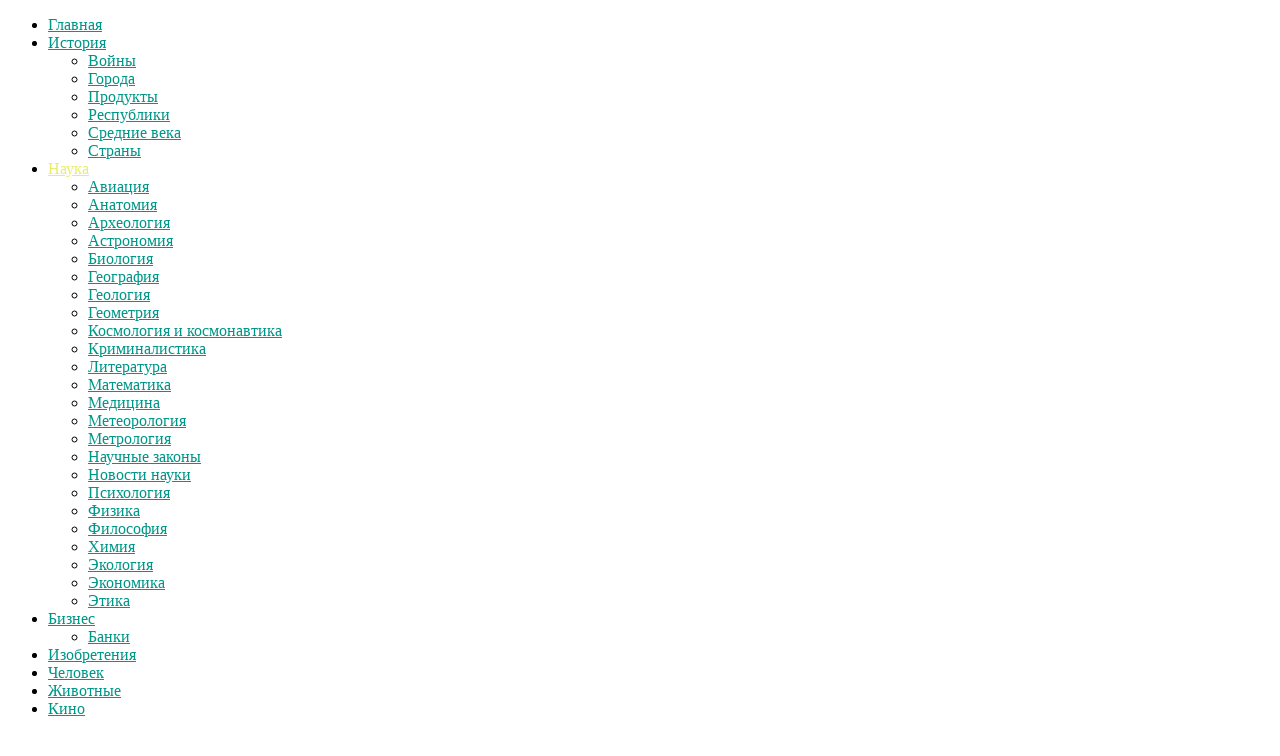

--- FILE ---
content_type: text/html; charset=UTF-8
request_url: http://pochemuha.ru/category/nauka/nauchnye-zakony?filter_by=review_high
body_size: 44382
content:
<!doctype html >
<!--[if IE 8]>    <html class="ie8" lang="en"> <![endif]-->
<!--[if IE 9]>    <html class="ie9" lang="en"> <![endif]-->
<!--[if gt IE 8]><!--> <html lang="ru-RU"> <!--<![endif]-->
<head>
    <title>Научные законы | ПОЧЕМУХА.РУ ответы на вопросы.</title>
    <meta charset="UTF-8" />
    <meta name="viewport" content="width=device-width, initial-scale=1.0">
<meta name="yandex-verification" content="5014aa26d6f5df18" />
<meta name="yandex-verification" content="ee1ade36a6f38e4d" />
<!-- 2a5da94aaebcfa69 -->
    <link rel="pingback" href="http://pochemuha.ru/xmlrpc.php" />
    <meta name='robots' content='max-image-preview:large' />
	<style>img:is([sizes="auto" i], [sizes^="auto," i]) { contain-intrinsic-size: 3000px 1500px }</style>
	<link rel="icon" type="image/png" href="https://pochemuha.ru/wp-content/uploads/2025/02/111-300x300-1.png"><link rel='dns-prefetch' href='//fonts.googleapis.com' />
<link rel="alternate" type="application/rss+xml" title="ПОЧЕМУХА.РУ ответы на вопросы. &raquo; Лента" href="https://pochemuha.ru/feed" />
<link rel="alternate" type="application/rss+xml" title="ПОЧЕМУХА.РУ ответы на вопросы. &raquo; Лента комментариев" href="https://pochemuha.ru/comments/feed" />
<link rel="alternate" type="application/rss+xml" title="ПОЧЕМУХА.РУ ответы на вопросы. &raquo; Лента рубрики Научные законы" href="https://pochemuha.ru/category/nauka/nauchnye-zakony/feed" />
<script type="text/javascript">
/* <![CDATA[ */
window._wpemojiSettings = {"baseUrl":"https:\/\/s.w.org\/images\/core\/emoji\/16.0.1\/72x72\/","ext":".png","svgUrl":"https:\/\/s.w.org\/images\/core\/emoji\/16.0.1\/svg\/","svgExt":".svg","source":{"concatemoji":"http:\/\/pochemuha.ru\/wp-includes\/js\/wp-emoji-release.min.js?ver=6.8.3"}};
/*! This file is auto-generated */
!function(s,n){var o,i,e;function c(e){try{var t={supportTests:e,timestamp:(new Date).valueOf()};sessionStorage.setItem(o,JSON.stringify(t))}catch(e){}}function p(e,t,n){e.clearRect(0,0,e.canvas.width,e.canvas.height),e.fillText(t,0,0);var t=new Uint32Array(e.getImageData(0,0,e.canvas.width,e.canvas.height).data),a=(e.clearRect(0,0,e.canvas.width,e.canvas.height),e.fillText(n,0,0),new Uint32Array(e.getImageData(0,0,e.canvas.width,e.canvas.height).data));return t.every(function(e,t){return e===a[t]})}function u(e,t){e.clearRect(0,0,e.canvas.width,e.canvas.height),e.fillText(t,0,0);for(var n=e.getImageData(16,16,1,1),a=0;a<n.data.length;a++)if(0!==n.data[a])return!1;return!0}function f(e,t,n,a){switch(t){case"flag":return n(e,"\ud83c\udff3\ufe0f\u200d\u26a7\ufe0f","\ud83c\udff3\ufe0f\u200b\u26a7\ufe0f")?!1:!n(e,"\ud83c\udde8\ud83c\uddf6","\ud83c\udde8\u200b\ud83c\uddf6")&&!n(e,"\ud83c\udff4\udb40\udc67\udb40\udc62\udb40\udc65\udb40\udc6e\udb40\udc67\udb40\udc7f","\ud83c\udff4\u200b\udb40\udc67\u200b\udb40\udc62\u200b\udb40\udc65\u200b\udb40\udc6e\u200b\udb40\udc67\u200b\udb40\udc7f");case"emoji":return!a(e,"\ud83e\udedf")}return!1}function g(e,t,n,a){var r="undefined"!=typeof WorkerGlobalScope&&self instanceof WorkerGlobalScope?new OffscreenCanvas(300,150):s.createElement("canvas"),o=r.getContext("2d",{willReadFrequently:!0}),i=(o.textBaseline="top",o.font="600 32px Arial",{});return e.forEach(function(e){i[e]=t(o,e,n,a)}),i}function t(e){var t=s.createElement("script");t.src=e,t.defer=!0,s.head.appendChild(t)}"undefined"!=typeof Promise&&(o="wpEmojiSettingsSupports",i=["flag","emoji"],n.supports={everything:!0,everythingExceptFlag:!0},e=new Promise(function(e){s.addEventListener("DOMContentLoaded",e,{once:!0})}),new Promise(function(t){var n=function(){try{var e=JSON.parse(sessionStorage.getItem(o));if("object"==typeof e&&"number"==typeof e.timestamp&&(new Date).valueOf()<e.timestamp+604800&&"object"==typeof e.supportTests)return e.supportTests}catch(e){}return null}();if(!n){if("undefined"!=typeof Worker&&"undefined"!=typeof OffscreenCanvas&&"undefined"!=typeof URL&&URL.createObjectURL&&"undefined"!=typeof Blob)try{var e="postMessage("+g.toString()+"("+[JSON.stringify(i),f.toString(),p.toString(),u.toString()].join(",")+"));",a=new Blob([e],{type:"text/javascript"}),r=new Worker(URL.createObjectURL(a),{name:"wpTestEmojiSupports"});return void(r.onmessage=function(e){c(n=e.data),r.terminate(),t(n)})}catch(e){}c(n=g(i,f,p,u))}t(n)}).then(function(e){for(var t in e)n.supports[t]=e[t],n.supports.everything=n.supports.everything&&n.supports[t],"flag"!==t&&(n.supports.everythingExceptFlag=n.supports.everythingExceptFlag&&n.supports[t]);n.supports.everythingExceptFlag=n.supports.everythingExceptFlag&&!n.supports.flag,n.DOMReady=!1,n.readyCallback=function(){n.DOMReady=!0}}).then(function(){return e}).then(function(){var e;n.supports.everything||(n.readyCallback(),(e=n.source||{}).concatemoji?t(e.concatemoji):e.wpemoji&&e.twemoji&&(t(e.twemoji),t(e.wpemoji)))}))}((window,document),window._wpemojiSettings);
/* ]]> */
</script>
<link rel='stylesheet' id='xmasbquotesStylesheet-css' href='https://pochemuha.ru/wp-content/plugins/xmasb-quotes/xmasbquotes.css?ver=6.8.3' type='text/css' media='all' />
<style id='wp-emoji-styles-inline-css' type='text/css'>

	img.wp-smiley, img.emoji {
		display: inline !important;
		border: none !important;
		box-shadow: none !important;
		height: 1em !important;
		width: 1em !important;
		margin: 0 0.07em !important;
		vertical-align: -0.1em !important;
		background: none !important;
		padding: 0 !important;
	}
</style>
<link rel='stylesheet' id='wp-block-library-css' href='http://pochemuha.ru/wp-includes/css/dist/block-library/style.min.css?ver=6.8.3' type='text/css' media='all' />
<style id='classic-theme-styles-inline-css' type='text/css'>
/*! This file is auto-generated */
.wp-block-button__link{color:#fff;background-color:#32373c;border-radius:9999px;box-shadow:none;text-decoration:none;padding:calc(.667em + 2px) calc(1.333em + 2px);font-size:1.125em}.wp-block-file__button{background:#32373c;color:#fff;text-decoration:none}
</style>
<style id='global-styles-inline-css' type='text/css'>
:root{--wp--preset--aspect-ratio--square: 1;--wp--preset--aspect-ratio--4-3: 4/3;--wp--preset--aspect-ratio--3-4: 3/4;--wp--preset--aspect-ratio--3-2: 3/2;--wp--preset--aspect-ratio--2-3: 2/3;--wp--preset--aspect-ratio--16-9: 16/9;--wp--preset--aspect-ratio--9-16: 9/16;--wp--preset--color--black: #000000;--wp--preset--color--cyan-bluish-gray: #abb8c3;--wp--preset--color--white: #ffffff;--wp--preset--color--pale-pink: #f78da7;--wp--preset--color--vivid-red: #cf2e2e;--wp--preset--color--luminous-vivid-orange: #ff6900;--wp--preset--color--luminous-vivid-amber: #fcb900;--wp--preset--color--light-green-cyan: #7bdcb5;--wp--preset--color--vivid-green-cyan: #00d084;--wp--preset--color--pale-cyan-blue: #8ed1fc;--wp--preset--color--vivid-cyan-blue: #0693e3;--wp--preset--color--vivid-purple: #9b51e0;--wp--preset--gradient--vivid-cyan-blue-to-vivid-purple: linear-gradient(135deg,rgba(6,147,227,1) 0%,rgb(155,81,224) 100%);--wp--preset--gradient--light-green-cyan-to-vivid-green-cyan: linear-gradient(135deg,rgb(122,220,180) 0%,rgb(0,208,130) 100%);--wp--preset--gradient--luminous-vivid-amber-to-luminous-vivid-orange: linear-gradient(135deg,rgba(252,185,0,1) 0%,rgba(255,105,0,1) 100%);--wp--preset--gradient--luminous-vivid-orange-to-vivid-red: linear-gradient(135deg,rgba(255,105,0,1) 0%,rgb(207,46,46) 100%);--wp--preset--gradient--very-light-gray-to-cyan-bluish-gray: linear-gradient(135deg,rgb(238,238,238) 0%,rgb(169,184,195) 100%);--wp--preset--gradient--cool-to-warm-spectrum: linear-gradient(135deg,rgb(74,234,220) 0%,rgb(151,120,209) 20%,rgb(207,42,186) 40%,rgb(238,44,130) 60%,rgb(251,105,98) 80%,rgb(254,248,76) 100%);--wp--preset--gradient--blush-light-purple: linear-gradient(135deg,rgb(255,206,236) 0%,rgb(152,150,240) 100%);--wp--preset--gradient--blush-bordeaux: linear-gradient(135deg,rgb(254,205,165) 0%,rgb(254,45,45) 50%,rgb(107,0,62) 100%);--wp--preset--gradient--luminous-dusk: linear-gradient(135deg,rgb(255,203,112) 0%,rgb(199,81,192) 50%,rgb(65,88,208) 100%);--wp--preset--gradient--pale-ocean: linear-gradient(135deg,rgb(255,245,203) 0%,rgb(182,227,212) 50%,rgb(51,167,181) 100%);--wp--preset--gradient--electric-grass: linear-gradient(135deg,rgb(202,248,128) 0%,rgb(113,206,126) 100%);--wp--preset--gradient--midnight: linear-gradient(135deg,rgb(2,3,129) 0%,rgb(40,116,252) 100%);--wp--preset--font-size--small: 13px;--wp--preset--font-size--medium: 20px;--wp--preset--font-size--large: 36px;--wp--preset--font-size--x-large: 42px;--wp--preset--spacing--20: 0.44rem;--wp--preset--spacing--30: 0.67rem;--wp--preset--spacing--40: 1rem;--wp--preset--spacing--50: 1.5rem;--wp--preset--spacing--60: 2.25rem;--wp--preset--spacing--70: 3.38rem;--wp--preset--spacing--80: 5.06rem;--wp--preset--shadow--natural: 6px 6px 9px rgba(0, 0, 0, 0.2);--wp--preset--shadow--deep: 12px 12px 50px rgba(0, 0, 0, 0.4);--wp--preset--shadow--sharp: 6px 6px 0px rgba(0, 0, 0, 0.2);--wp--preset--shadow--outlined: 6px 6px 0px -3px rgba(255, 255, 255, 1), 6px 6px rgba(0, 0, 0, 1);--wp--preset--shadow--crisp: 6px 6px 0px rgba(0, 0, 0, 1);}:where(.is-layout-flex){gap: 0.5em;}:where(.is-layout-grid){gap: 0.5em;}body .is-layout-flex{display: flex;}.is-layout-flex{flex-wrap: wrap;align-items: center;}.is-layout-flex > :is(*, div){margin: 0;}body .is-layout-grid{display: grid;}.is-layout-grid > :is(*, div){margin: 0;}:where(.wp-block-columns.is-layout-flex){gap: 2em;}:where(.wp-block-columns.is-layout-grid){gap: 2em;}:where(.wp-block-post-template.is-layout-flex){gap: 1.25em;}:where(.wp-block-post-template.is-layout-grid){gap: 1.25em;}.has-black-color{color: var(--wp--preset--color--black) !important;}.has-cyan-bluish-gray-color{color: var(--wp--preset--color--cyan-bluish-gray) !important;}.has-white-color{color: var(--wp--preset--color--white) !important;}.has-pale-pink-color{color: var(--wp--preset--color--pale-pink) !important;}.has-vivid-red-color{color: var(--wp--preset--color--vivid-red) !important;}.has-luminous-vivid-orange-color{color: var(--wp--preset--color--luminous-vivid-orange) !important;}.has-luminous-vivid-amber-color{color: var(--wp--preset--color--luminous-vivid-amber) !important;}.has-light-green-cyan-color{color: var(--wp--preset--color--light-green-cyan) !important;}.has-vivid-green-cyan-color{color: var(--wp--preset--color--vivid-green-cyan) !important;}.has-pale-cyan-blue-color{color: var(--wp--preset--color--pale-cyan-blue) !important;}.has-vivid-cyan-blue-color{color: var(--wp--preset--color--vivid-cyan-blue) !important;}.has-vivid-purple-color{color: var(--wp--preset--color--vivid-purple) !important;}.has-black-background-color{background-color: var(--wp--preset--color--black) !important;}.has-cyan-bluish-gray-background-color{background-color: var(--wp--preset--color--cyan-bluish-gray) !important;}.has-white-background-color{background-color: var(--wp--preset--color--white) !important;}.has-pale-pink-background-color{background-color: var(--wp--preset--color--pale-pink) !important;}.has-vivid-red-background-color{background-color: var(--wp--preset--color--vivid-red) !important;}.has-luminous-vivid-orange-background-color{background-color: var(--wp--preset--color--luminous-vivid-orange) !important;}.has-luminous-vivid-amber-background-color{background-color: var(--wp--preset--color--luminous-vivid-amber) !important;}.has-light-green-cyan-background-color{background-color: var(--wp--preset--color--light-green-cyan) !important;}.has-vivid-green-cyan-background-color{background-color: var(--wp--preset--color--vivid-green-cyan) !important;}.has-pale-cyan-blue-background-color{background-color: var(--wp--preset--color--pale-cyan-blue) !important;}.has-vivid-cyan-blue-background-color{background-color: var(--wp--preset--color--vivid-cyan-blue) !important;}.has-vivid-purple-background-color{background-color: var(--wp--preset--color--vivid-purple) !important;}.has-black-border-color{border-color: var(--wp--preset--color--black) !important;}.has-cyan-bluish-gray-border-color{border-color: var(--wp--preset--color--cyan-bluish-gray) !important;}.has-white-border-color{border-color: var(--wp--preset--color--white) !important;}.has-pale-pink-border-color{border-color: var(--wp--preset--color--pale-pink) !important;}.has-vivid-red-border-color{border-color: var(--wp--preset--color--vivid-red) !important;}.has-luminous-vivid-orange-border-color{border-color: var(--wp--preset--color--luminous-vivid-orange) !important;}.has-luminous-vivid-amber-border-color{border-color: var(--wp--preset--color--luminous-vivid-amber) !important;}.has-light-green-cyan-border-color{border-color: var(--wp--preset--color--light-green-cyan) !important;}.has-vivid-green-cyan-border-color{border-color: var(--wp--preset--color--vivid-green-cyan) !important;}.has-pale-cyan-blue-border-color{border-color: var(--wp--preset--color--pale-cyan-blue) !important;}.has-vivid-cyan-blue-border-color{border-color: var(--wp--preset--color--vivid-cyan-blue) !important;}.has-vivid-purple-border-color{border-color: var(--wp--preset--color--vivid-purple) !important;}.has-vivid-cyan-blue-to-vivid-purple-gradient-background{background: var(--wp--preset--gradient--vivid-cyan-blue-to-vivid-purple) !important;}.has-light-green-cyan-to-vivid-green-cyan-gradient-background{background: var(--wp--preset--gradient--light-green-cyan-to-vivid-green-cyan) !important;}.has-luminous-vivid-amber-to-luminous-vivid-orange-gradient-background{background: var(--wp--preset--gradient--luminous-vivid-amber-to-luminous-vivid-orange) !important;}.has-luminous-vivid-orange-to-vivid-red-gradient-background{background: var(--wp--preset--gradient--luminous-vivid-orange-to-vivid-red) !important;}.has-very-light-gray-to-cyan-bluish-gray-gradient-background{background: var(--wp--preset--gradient--very-light-gray-to-cyan-bluish-gray) !important;}.has-cool-to-warm-spectrum-gradient-background{background: var(--wp--preset--gradient--cool-to-warm-spectrum) !important;}.has-blush-light-purple-gradient-background{background: var(--wp--preset--gradient--blush-light-purple) !important;}.has-blush-bordeaux-gradient-background{background: var(--wp--preset--gradient--blush-bordeaux) !important;}.has-luminous-dusk-gradient-background{background: var(--wp--preset--gradient--luminous-dusk) !important;}.has-pale-ocean-gradient-background{background: var(--wp--preset--gradient--pale-ocean) !important;}.has-electric-grass-gradient-background{background: var(--wp--preset--gradient--electric-grass) !important;}.has-midnight-gradient-background{background: var(--wp--preset--gradient--midnight) !important;}.has-small-font-size{font-size: var(--wp--preset--font-size--small) !important;}.has-medium-font-size{font-size: var(--wp--preset--font-size--medium) !important;}.has-large-font-size{font-size: var(--wp--preset--font-size--large) !important;}.has-x-large-font-size{font-size: var(--wp--preset--font-size--x-large) !important;}
:where(.wp-block-post-template.is-layout-flex){gap: 1.25em;}:where(.wp-block-post-template.is-layout-grid){gap: 1.25em;}
:where(.wp-block-columns.is-layout-flex){gap: 2em;}:where(.wp-block-columns.is-layout-grid){gap: 2em;}
:root :where(.wp-block-pullquote){font-size: 1.5em;line-height: 1.6;}
</style>
<link rel='stylesheet' id='contact-form-7-css' href='http://pochemuha.ru/wp-content/plugins/contact-form-7/includes/css/styles.css?ver=6.0.3' type='text/css' media='all' />
<link rel='stylesheet' id='google_font_open_sans-css' href='http://fonts.googleapis.com/css?family=Open+Sans%3A300italic%2C400italic%2C600italic%2C400%2C600%2C700&#038;ver=6.8.3' type='text/css' media='all' />
<link rel='stylesheet' id='google_font_roboto-css' href='http://fonts.googleapis.com/css?family=Roboto%3A500%2C400italic%2C700%2C900%2C500italic%2C400%2C300&#038;ver=6.8.3' type='text/css' media='all' />
<link rel='stylesheet' id='js_composer_front-css' href='http://pochemuha.ru/wp-content/plugins/js_composer/assets/css/js_composer.min.css?ver=4.12.1' type='text/css' media='all' />
<link rel='stylesheet' id='td-theme-css' href='http://pochemuha.ru/wp-content/themes/Newspaper/style.css?ver=7.4' type='text/css' media='all' />
<link rel='stylesheet' id='td-theme-demo-style-css' href='http://pochemuha.ru/wp-content/themes/Newspaper/includes/demos/magazine/demo_style.css?ver=7.4' type='text/css' media='all' />
<script type="text/javascript" id="adrotate-groups-js-extra">
/* <![CDATA[ */
var impression_object = {"ajax_url":"https:\/\/pochemuha.ru\/wp-admin\/admin-ajax.php"};
/* ]]> */
</script>
<script type="text/javascript" src="http://pochemuha.ru/wp-content/plugins/adrotate/library/jquery.groups.js" id="adrotate-groups-js"></script>
<script type="text/javascript" id="adrotate-clicker-js-extra">
/* <![CDATA[ */
var click_object = {"ajax_url":"https:\/\/pochemuha.ru\/wp-admin\/admin-ajax.php"};
/* ]]> */
</script>
<script type="text/javascript" src="http://pochemuha.ru/wp-content/plugins/adrotate/library/jquery.clicker.js" id="adrotate-clicker-js"></script>
<script type="text/javascript" src="http://pochemuha.ru/wp-includes/js/jquery/jquery.min.js?ver=3.7.1" id="jquery-core-js"></script>
<script type="text/javascript" src="http://pochemuha.ru/wp-includes/js/jquery/jquery-migrate.min.js?ver=3.4.1" id="jquery-migrate-js"></script>
<link rel="https://api.w.org/" href="https://pochemuha.ru/wp-json/" /><link rel="alternate" title="JSON" type="application/json" href="https://pochemuha.ru/wp-json/wp/v2/categories/254" /><link rel="EditURI" type="application/rsd+xml" title="RSD" href="https://pochemuha.ru/xmlrpc.php?rsd" />
<meta name="generator" content="WordPress 6.8.3" />

<!-- This site is using AdRotate v5.13.6.1 to display their advertisements - https://ajdg.solutions/ -->
<!-- AdRotate CSS -->
<style type="text/css" media="screen">
	.g { margin:0px; padding:0px; overflow:hidden; line-height:1; zoom:1; }
	.g img { height:auto; }
	.g-col { position:relative; float:left; }
	.g-col:first-child { margin-left: 0; }
	.g-col:last-child { margin-right: 0; }
	.g-1 { margin:1px 1px 1px 1px; }
	@media only screen and (max-width: 480px) {
		.g-col, .g-dyn, .g-single { width:100%; margin-left:0; margin-right:0; }
	}
</style>
<!-- /AdRotate CSS -->


<!-- platinum seo pack 1.3.8 -->
<meta name="robots" content="index,follow,noodp,noydir" />
<link rel="canonical" href="https://pochemuha.ru/category/nauka/nauchnye-zakony" />
<!-- /platinum one seo pack -->
<!--[if lt IE 9]><script src="http://html5shim.googlecode.com/svn/trunk/html5.js"></script><![endif]-->
    <meta name="generator" content="Powered by Visual Composer - drag and drop page builder for WordPress."/>
<!--[if lte IE 9]><link rel="stylesheet" type="text/css" href="http://pochemuha.ru/wp-content/plugins/js_composer/assets/css/vc_lte_ie9.min.css" media="screen"><![endif]--><!--[if IE  8]><link rel="stylesheet" type="text/css" href="http://pochemuha.ru/wp-content/plugins/js_composer/assets/css/vc-ie8.min.css" media="screen"><![endif]-->
<!-- JS generated by theme -->

<script>
    
    

	    var tdBlocksArray = []; //here we store all the items for the current page

	    //td_block class - each ajax block uses a object of this class for requests
	    function tdBlock() {
		    this.id = '';
		    this.block_type = 1; //block type id (1-234 etc)
		    this.atts = '';
		    this.td_column_number = '';
		    this.td_current_page = 1; //
		    this.post_count = 0; //from wp
		    this.found_posts = 0; //from wp
		    this.max_num_pages = 0; //from wp
		    this.td_filter_value = ''; //current live filter value
		    this.is_ajax_running = false;
		    this.td_user_action = ''; // load more or infinite loader (used by the animation)
		    this.header_color = '';
		    this.ajax_pagination_infinite_stop = ''; //show load more at page x
	    }


        // td_js_generator - mini detector
        (function(){
            var htmlTag = document.getElementsByTagName("html")[0];

            if ( navigator.userAgent.indexOf("MSIE 10.0") > -1 ) {
                htmlTag.className += ' ie10';
            }

            if ( !!navigator.userAgent.match(/Trident.*rv\:11\./) ) {
                htmlTag.className += ' ie11';
            }

            if ( /(iPad|iPhone|iPod)/g.test(navigator.userAgent) ) {
                htmlTag.className += ' td-md-is-ios';
            }

            var user_agent = navigator.userAgent.toLowerCase();
            if ( user_agent.indexOf("android") > -1 ) {
                htmlTag.className += ' td-md-is-android';
            }

            if ( -1 !== navigator.userAgent.indexOf('Mac OS X')  ) {
                htmlTag.className += ' td-md-is-os-x';
            }

            if ( /chrom(e|ium)/.test(navigator.userAgent.toLowerCase()) ) {
               htmlTag.className += ' td-md-is-chrome';
            }

            if ( -1 !== navigator.userAgent.indexOf('Firefox') ) {
                htmlTag.className += ' td-md-is-firefox';
            }

            if ( -1 !== navigator.userAgent.indexOf('Safari') && -1 === navigator.userAgent.indexOf('Chrome') ) {
                htmlTag.className += ' td-md-is-safari';
            }

        })();




        var tdLocalCache = {};

        ( function () {
            "use strict";

            tdLocalCache = {
                data: {},
                remove: function (resource_id) {
                    delete tdLocalCache.data[resource_id];
                },
                exist: function (resource_id) {
                    return tdLocalCache.data.hasOwnProperty(resource_id) && tdLocalCache.data[resource_id] !== null;
                },
                get: function (resource_id) {
                    return tdLocalCache.data[resource_id];
                },
                set: function (resource_id, cachedData) {
                    tdLocalCache.remove(resource_id);
                    tdLocalCache.data[resource_id] = cachedData;
                }
            };
        })();

    
    
var td_viewport_interval_list=[{"limitBottom":767,"sidebarWidth":228},{"limitBottom":1018,"sidebarWidth":300},{"limitBottom":1140,"sidebarWidth":324}];
var td_animation_stack_effect="type0";
var tds_animation_stack=true;
var td_animation_stack_specific_selectors=".entry-thumb, img";
var td_animation_stack_general_selectors=".td-animation-stack img, .post img";
var tds_general_modal_image="yes";
var td_ajax_url="https:\/\/pochemuha.ru\/wp-admin\/admin-ajax.php?td_theme_name=Newspaper&v=7.4";
var td_get_template_directory_uri="http:\/\/pochemuha.ru\/wp-content\/themes\/Newspaper";
var tds_snap_menu="smart_snap_always";
var tds_logo_on_sticky="";
var tds_header_style="3";
var td_please_wait="\u041f\u043e\u0436\u0430\u043b\u0443\u0439\u0441\u0442\u0430, \u043f\u043e\u0434\u043e\u0436\u0434\u0438\u0442\u0435...";
var td_email_user_pass_incorrect="\u041d\u0435\u0432\u0435\u0440\u043d\u043e\u0435 \u0438\u043c\u044f \u043f\u043e\u043b\u044c\u0437\u043e\u0432\u0430\u0442\u0435\u043b\u044f \u0438\u043b\u0438 \u043f\u0430\u0440\u043e\u043b\u044c!";
var td_email_user_incorrect="\u041d\u0435\u0432\u0435\u0440\u043d\u044b\u0439 \u0430\u0434\u0440\u0435\u0441 \u044d\u043b\u0435\u043a\u0442\u0440\u043e\u043d\u043d\u043e\u0439 \u043f\u043e\u0447\u0442\u044b \u0438\u043b\u0438 \u043f\u0430\u0440\u043e\u043b\u044c!";
var td_email_incorrect="\u041d\u0435\u0432\u0435\u0440\u043d\u044b\u0439 \u0430\u0434\u0440\u0435\u0441 \u044d\u043b\u0435\u043a\u0442\u0440\u043e\u043d\u043d\u043e\u0439 \u043f\u043e\u0447\u0442\u044b!";
var tds_more_articles_on_post_enable="show";
var tds_more_articles_on_post_time_to_wait="";
var tds_more_articles_on_post_pages_distance_from_top=0;
var tds_theme_color_site_wide="#009688";
var tds_smart_sidebar="enabled";
var tdThemeName="Newspaper";
var td_magnific_popup_translation_tPrev="\u041f\u0440\u0435\u0434\u044b\u0434\u0443\u0449\u0438\u0439 (\u041a\u043d\u043e\u043f\u043a\u0430 \u0432\u043b\u0435\u0432\u043e)";
var td_magnific_popup_translation_tNext="\u0421\u043b\u0435\u0434\u0443\u044e\u0449\u0438\u0439 (\u041a\u043d\u043e\u043f\u043a\u0430 \u0432\u043f\u0440\u0430\u0432\u043e)";
var td_magnific_popup_translation_tCounter="%curr% \u0438\u0437 %total%";
var td_magnific_popup_translation_ajax_tError="\u0421\u043e\u0434\u0435\u0440\u0436\u0438\u043c\u043e\u0435 %url% \u043d\u0435 \u043c\u043e\u0436\u0435\u0442 \u0431\u044b\u0442\u044c \u0437\u0430\u0433\u0440\u0443\u0436\u0435\u043d\u043e.";
var td_magnific_popup_translation_image_tError="\u0418\u0437\u043e\u0431\u0440\u0430\u0436\u0435\u043d\u0438\u0435 #%curr% \u043d\u0435 \u0443\u0434\u0430\u043b\u043e\u0441\u044c \u0437\u0430\u0433\u0440\u0443\u0437\u0438\u0442\u044c.";
var td_ad_background_click_link="";
var td_ad_background_click_target="";
</script>


<!-- Header style compiled by theme -->

<style>
    

.td-header-wrap .black-menu .sf-menu > .current-menu-item > a,
    .td-header-wrap .black-menu .sf-menu > .current-menu-ancestor > a,
    .td-header-wrap .black-menu .sf-menu > .current-category-ancestor > a,
    .td-header-wrap .black-menu .sf-menu > li > a:hover,
    .td-header-wrap .black-menu .sf-menu > .sfHover > a,
    .td-header-style-12 .td-header-menu-wrap-full,
    .sf-menu > .current-menu-item > a:after,
    .sf-menu > .current-menu-ancestor > a:after,
    .sf-menu > .current-category-ancestor > a:after,
    .sf-menu > li:hover > a:after,
    .sf-menu > .sfHover > a:after,
    .sf-menu ul .td-menu-item > a:hover,
    .sf-menu ul .sfHover > a,
    .sf-menu ul .current-menu-ancestor > a,
    .sf-menu ul .current-category-ancestor > a,
    .sf-menu ul .current-menu-item > a,
    .td-header-style-12 .td-affix,
    .header-search-wrap .td-drop-down-search:after,
    .header-search-wrap .td-drop-down-search .btn:hover,
    input[type=submit]:hover,
    .td-read-more a,
    .td-post-category:hover,
    .td-grid-style-1.td-hover-1 .td-big-grid-post:hover .td-post-category,
    .td-grid-style-5.td-hover-1 .td-big-grid-post:hover .td-post-category,
    .td_top_authors .td-active .td-author-post-count,
    .td_top_authors .td-active .td-author-comments-count,
    .td_top_authors .td_mod_wrap:hover .td-author-post-count,
    .td_top_authors .td_mod_wrap:hover .td-author-comments-count,
    .td-404-sub-sub-title a:hover,
    .td-search-form-widget .wpb_button:hover,
    .td-rating-bar-wrap div,
    .td_category_template_3 .td-current-sub-category,
    .dropcap,
    .td_wrapper_video_playlist .td_video_controls_playlist_wrapper,
    .wpb_default,
    .wpb_default:hover,
    .td-left-smart-list:hover,
    .td-right-smart-list:hover,
    .woocommerce-checkout .woocommerce input.button:hover,
    .woocommerce-page .woocommerce a.button:hover,
    .woocommerce-account div.woocommerce .button:hover,
    #bbpress-forums button:hover,
    .bbp_widget_login .button:hover,
    .td-footer-wrapper .td-post-category,
    .td-footer-wrapper .widget_product_search input[type="submit"]:hover,
    .woocommerce .product a.button:hover,
    .woocommerce .product #respond input#submit:hover,
    .woocommerce .checkout input#place_order:hover,
    .woocommerce .woocommerce.widget .button:hover,
    .single-product .product .summary .cart .button:hover,
    .woocommerce-cart .woocommerce table.cart .button:hover,
    .woocommerce-cart .woocommerce .shipping-calculator-form .button:hover,
    .td-next-prev-wrap a:hover,
    .td-load-more-wrap a:hover,
    .td-post-small-box a:hover,
    .page-nav .current,
    .page-nav:first-child > div,
    .td_category_template_8 .td-category-header .td-category a.td-current-sub-category,
    .td_category_template_4 .td-category-siblings .td-category a:hover,
    #bbpress-forums .bbp-pagination .current,
    #bbpress-forums #bbp-single-user-details #bbp-user-navigation li.current a,
    .td-theme-slider:hover .slide-meta-cat a,
    a.vc_btn-black:hover,
    .td-trending-now-wrapper:hover .td-trending-now-title,
    .td-scroll-up,
    .td-smart-list-button:hover,
    .td-weather-information:before,
    .td-weather-week:before,
    .td_block_exchange .td-exchange-header:before,
    .td_block_big_grid_9.td-grid-style-1 .td-post-category,
    .td_block_big_grid_9.td-grid-style-5 .td-post-category,
    .td-grid-style-6.td-hover-1 .td-module-thumb:after {
        background-color: #009688;
    }

    .woocommerce .woocommerce-message .button:hover,
    .woocommerce .woocommerce-error .button:hover,
    .woocommerce .woocommerce-info .button:hover {
        background-color: #009688 !important;
    }

    .woocommerce .product .onsale,
    .woocommerce.widget .ui-slider .ui-slider-handle {
        background: none #009688;
    }

    .woocommerce.widget.widget_layered_nav_filters ul li a {
        background: none repeat scroll 0 0 #009688 !important;
    }

    a,
    cite a:hover,
    .td_mega_menu_sub_cats .cur-sub-cat,
    .td-mega-span h3 a:hover,
    .td_mod_mega_menu:hover .entry-title a,
    .header-search-wrap .result-msg a:hover,
    .top-header-menu li a:hover,
    .top-header-menu .current-menu-item > a,
    .top-header-menu .current-menu-ancestor > a,
    .top-header-menu .current-category-ancestor > a,
    .td-social-icon-wrap > a:hover,
    .td-header-sp-top-widget .td-social-icon-wrap a:hover,
    .td-page-content blockquote p,
    .td-post-content blockquote p,
    .mce-content-body blockquote p,
    .comment-content blockquote p,
    .wpb_text_column blockquote p,
    .td_block_text_with_title blockquote p,
    .td_module_wrap:hover .entry-title a,
    .td-subcat-filter .td-subcat-list a:hover,
    .td-subcat-filter .td-subcat-dropdown a:hover,
    .td_quote_on_blocks,
    .dropcap2,
    .dropcap3,
    .td_top_authors .td-active .td-authors-name a,
    .td_top_authors .td_mod_wrap:hover .td-authors-name a,
    .td-post-next-prev-content a:hover,
    .author-box-wrap .td-author-social a:hover,
    .td-author-name a:hover,
    .td-author-url a:hover,
    .td_mod_related_posts:hover h3 > a,
    .td-post-template-11 .td-related-title .td-related-left:hover,
    .td-post-template-11 .td-related-title .td-related-right:hover,
    .td-post-template-11 .td-related-title .td-cur-simple-item,
    .td-post-template-11 .td_block_related_posts .td-next-prev-wrap a:hover,
    .comment-reply-link:hover,
    .logged-in-as a:hover,
    #cancel-comment-reply-link:hover,
    .td-search-query,
    .td-category-header .td-pulldown-category-filter-link:hover,
    .td-category-siblings .td-subcat-dropdown a:hover,
    .td-category-siblings .td-subcat-dropdown a.td-current-sub-category,
    .widget a:hover,
    .widget_calendar tfoot a:hover,
    .woocommerce a.added_to_cart:hover,
    #bbpress-forums li.bbp-header .bbp-reply-content span a:hover,
    #bbpress-forums .bbp-forum-freshness a:hover,
    #bbpress-forums .bbp-topic-freshness a:hover,
    #bbpress-forums .bbp-forums-list li a:hover,
    #bbpress-forums .bbp-forum-title:hover,
    #bbpress-forums .bbp-topic-permalink:hover,
    #bbpress-forums .bbp-topic-started-by a:hover,
    #bbpress-forums .bbp-topic-started-in a:hover,
    #bbpress-forums .bbp-body .super-sticky li.bbp-topic-title .bbp-topic-permalink,
    #bbpress-forums .bbp-body .sticky li.bbp-topic-title .bbp-topic-permalink,
    .widget_display_replies .bbp-author-name,
    .widget_display_topics .bbp-author-name,
    .footer-text-wrap .footer-email-wrap a,
    .td-subfooter-menu li a:hover,
    .footer-social-wrap a:hover,
    a.vc_btn-black:hover,
    .td-smart-list-dropdown-wrap .td-smart-list-button:hover,
    .td_module_17 .td-read-more a:hover,
    .td_module_18 .td-read-more a:hover,
    .td_module_19 .td-post-author-name a:hover,
    .td-instagram-user a {
        color: #009688;
    }

    a.vc_btn-black.vc_btn_square_outlined:hover,
    a.vc_btn-black.vc_btn_outlined:hover,
    .td-mega-menu-page .wpb_content_element ul li a:hover {
        color: #009688 !important;
    }

    .td-next-prev-wrap a:hover,
    .td-load-more-wrap a:hover,
    .td-post-small-box a:hover,
    .page-nav .current,
    .page-nav:first-child > div,
    .td_category_template_8 .td-category-header .td-category a.td-current-sub-category,
    .td_category_template_4 .td-category-siblings .td-category a:hover,
    #bbpress-forums .bbp-pagination .current,
    .post .td_quote_box,
    .page .td_quote_box,
    a.vc_btn-black:hover {
        border-color: #009688;
    }

    .td_wrapper_video_playlist .td_video_currently_playing:after {
        border-color: #009688 !important;
    }

    .header-search-wrap .td-drop-down-search:before {
        border-color: transparent transparent #009688 transparent;
    }

    .block-title > span,
    .block-title > a,
    .block-title > label,
    .widgettitle,
    .widgettitle:after,
    .td-trending-now-title,
    .td-trending-now-wrapper:hover .td-trending-now-title,
    .wpb_tabs li.ui-tabs-active a,
    .wpb_tabs li:hover a,
    .vc_tta-container .vc_tta-color-grey.vc_tta-tabs-position-top.vc_tta-style-classic .vc_tta-tabs-container .vc_tta-tab.vc_active > a,
    .vc_tta-container .vc_tta-color-grey.vc_tta-tabs-position-top.vc_tta-style-classic .vc_tta-tabs-container .vc_tta-tab:hover > a,
    .td-related-title .td-cur-simple-item,
    .woocommerce .product .products h2,
    .td-subcat-filter .td-subcat-dropdown:hover .td-subcat-more {
    	background-color: #009688;
    }

    .woocommerce div.product .woocommerce-tabs ul.tabs li.active {
    	background-color: #009688 !important;
    }

    .block-title,
    .td-related-title,
    .wpb_tabs .wpb_tabs_nav,
    .vc_tta-container .vc_tta-color-grey.vc_tta-tabs-position-top.vc_tta-style-classic .vc_tta-tabs-container,
    .woocommerce div.product .woocommerce-tabs ul.tabs:before {
        border-color: #009688;
    }
    .td_block_wrap .td-subcat-item .td-cur-simple-item {
	    color: #009688;
	}


    
    .td-grid-style-4 .entry-title
    {
        background-color: rgba(0, 150, 136, 0.7);
    }

    
    .block-title > span,
    .block-title > span > a,
    .widget_rss .block-title .rsswidget,
    .block-title > a,
    .widgettitle,
    .widgettitle > a,
    .td-trending-now-title,
    .wpb_tabs li.ui-tabs-active a,
    .wpb_tabs li:hover a,
    .vc_tta-container .vc_tta-color-grey.vc_tta-tabs-position-top.vc_tta-style-classic .vc_tta-tabs-container .vc_tta-tab.vc_active > a,
    .vc_tta-container .vc_tta-color-grey.vc_tta-tabs-position-top.vc_tta-style-classic .vc_tta-tabs-container .vc_tta-tab:hover > a,
    .td-related-title .td-cur-simple-item,
    .woocommerce div.product .woocommerce-tabs ul.tabs li.active,
    .woocommerce .product .products h2 {
    	color: #222222;
    }


    
    .td-header-wrap .td-header-top-menu-full,
    .td-header-wrap .top-header-menu .sub-menu {
        background-color: #f9f9f9;
    }
    .td-header-style-8 .td-header-top-menu-full {
        background-color: transparent;
    }
    .td-header-style-8 .td-header-top-menu-full .td-header-top-menu {
        background-color: #f9f9f9;
        padding-left: 15px;
        padding-right: 15px;
    }

    .td-header-wrap .td-header-top-menu-full .td-header-top-menu,
    .td-header-wrap .td-header-top-menu-full {
        border-bottom: none;
    }


    
    .td-header-top-menu,
    .td-header-top-menu a,
    .td-header-wrap .td-header-top-menu-full .td-header-top-menu,
    .td-header-wrap .td-header-top-menu-full a,
    .td-header-style-8 .td-header-top-menu,
    .td-header-style-8 .td-header-top-menu a {
        color: #2f2f2f;
    }

    
    .top-header-menu .current-menu-item > a,
    .top-header-menu .current-menu-ancestor > a,
    .top-header-menu .current-category-ancestor > a,
    .top-header-menu li a:hover {
        color: #009688;
    }

    
    .td-header-wrap .td-header-sp-top-widget .td-icon-font {
        color: #2f2f2f;
    }

    
    .td-header-wrap .td-header-sp-top-widget i.td-icon-font:hover {
        color: #009688;
    }


    
    .td-header-wrap .td-header-menu-wrap-full,
    .sf-menu > .current-menu-ancestor > a,
    .sf-menu > .current-category-ancestor > a,
    .td-header-menu-wrap.td-affix,
    .td-header-style-3 .td-header-main-menu,
    .td-header-style-3 .td-affix .td-header-main-menu,
    .td-header-style-4 .td-header-main-menu,
    .td-header-style-4 .td-affix .td-header-main-menu,
    .td-header-style-8 .td-header-menu-wrap.td-affix,
    .td-header-style-8 .td-header-top-menu-full {
		background-color: #303030;
    }


    .td-boxed-layout .td-header-style-3 .td-header-menu-wrap,
    .td-boxed-layout .td-header-style-4 .td-header-menu-wrap {
    	background-color: #303030 !important;
    }


    @media (min-width: 1019px) {
        .td-header-style-1 .td-header-sp-recs,
        .td-header-style-1 .td-header-sp-logo {
            margin-bottom: 28px;
        }
    }

    @media (min-width: 768px) and (max-width: 1018px) {
        .td-header-style-1 .td-header-sp-recs,
        .td-header-style-1 .td-header-sp-logo {
            margin-bottom: 14px;
        }
    }

    .td-header-style-7 .td-header-top-menu {
        border-bottom: none;
    }


    
    .sf-menu ul .td-menu-item > a:hover,
    .sf-menu ul .sfHover > a,
    .sf-menu ul .current-menu-ancestor > a,
    .sf-menu ul .current-category-ancestor > a,
    .sf-menu ul .current-menu-item > a,
    .sf-menu > .current-menu-item > a:after,
    .sf-menu > .current-menu-ancestor > a:after,
    .sf-menu > .current-category-ancestor > a:after,
    .sf-menu > li:hover > a:after,
    .sf-menu > .sfHover > a:after,
    .td_block_mega_menu .td-next-prev-wrap a:hover,
    .td-mega-span .td-post-category:hover,
    .td-header-wrap .black-menu .sf-menu > li > a:hover,
    .td-header-wrap .black-menu .sf-menu > .current-menu-ancestor > a,
    .td-header-wrap .black-menu .sf-menu > .sfHover > a,
    .header-search-wrap .td-drop-down-search:after,
    .header-search-wrap .td-drop-down-search .btn:hover,
    .td-header-wrap .black-menu .sf-menu > .current-menu-item > a,
    .td-header-wrap .black-menu .sf-menu > .current-menu-ancestor > a,
    .td-header-wrap .black-menu .sf-menu > .current-category-ancestor > a {
        background-color: #020000;
    }


    .td_block_mega_menu .td-next-prev-wrap a:hover {
        border-color: #020000;
    }

    .header-search-wrap .td-drop-down-search:before {
        border-color: transparent transparent #020000 transparent;
    }

    .td_mega_menu_sub_cats .cur-sub-cat,
    .td_mod_mega_menu:hover .entry-title a {
        color: #020000;
    }


    
    .td-header-wrap .td-header-menu-wrap .sf-menu > li > a,
    .td-header-wrap .header-search-wrap .td-icon-search {
        color: #efefef;
    }


    
    .td-menu-background:before,
    .td-search-background:before {
        background: rgba(69,132,112,0.85);
        background: -moz-linear-gradient(top, rgba(69,132,112,0.85) 0%, rgba(18,129,153,0.85) 100%);
        background: -webkit-gradient(left top, left bottom, color-stop(0%, rgba(69,132,112,0.85)), color-stop(100%, rgba(18,129,153,0.85)));
        background: -webkit-linear-gradient(top, rgba(69,132,112,0.85) 0%, rgba(18,129,153,0.85) 100%);
        background: -o-linear-gradient(top, rgba(69,132,112,0.85) 0%, @mobileu_gradient_two_mob 100%);
        background: -ms-linear-gradient(top, rgba(69,132,112,0.85) 0%, rgba(18,129,153,0.85) 100%);
        background: linear-gradient(to bottom, rgba(69,132,112,0.85) 0%, rgba(18,129,153,0.85) 100%);
        filter: progid:DXImageTransform.Microsoft.gradient( startColorstr='rgba(69,132,112,0.85)', endColorstr='rgba(18,129,153,0.85)', GradientType=0 );
    }

    
    .td-mobile-content .current-menu-item > a,
    .td-mobile-content .current-menu-ancestor > a,
    .td-mobile-content .current-category-ancestor > a,
    #td-mobile-nav .td-menu-login-section a:hover,
    #td-mobile-nav .td-register-section a:hover,
    #td-mobile-nav .td-menu-socials-wrap a:hover i,
    .td-search-close a:hover i {
        color: #e9ed6c;
    }

    
    .td-footer-wrapper::before {
        background-size: 100% auto;
    }

    
    .td-footer-wrapper::before {
        opacity: 0.6;
    }



    
    .top-header-menu > li > a,
    .td-weather-top-widget .td-weather-now .td-big-degrees,
    .td-weather-top-widget .td-weather-header .td-weather-city,
    .td-header-sp-top-menu .td_data_time {
        line-height:27px;
	
    }
    
    ul.sf-menu > .td-menu-item > a {
        font-size:13px;
	font-weight:normal;
	text-transform:none;
	
    }
    
    .block-title > span,
    .block-title > a,
    .widgettitle,
    .td-trending-now-title,
    .wpb_tabs li a,
    .vc_tta-container .vc_tta-color-grey.vc_tta-tabs-position-top.vc_tta-style-classic .vc_tta-tabs-container .vc_tta-tab > a,
    .td-related-title a,
    .woocommerce div.product .woocommerce-tabs ul.tabs li a,
    .woocommerce .product .products h2 {
        font-size:18px;
	font-weight:bold;
	text-transform:uppercase;
	
    }
    
    .top-header-menu > li,
    .td-header-sp-top-menu,
    #td-outer-wrap .td-header-sp-top-widget {
        line-height: 27px;
    }



/* Style generated by theme for demo: magazine */

.td-magazine .td-header-style-1 .td-header-gradient::before,
		.td-magazine .td-header-style-1 .td-mega-span .td-post-category:hover,
		.td-magazine .td-header-style-1 .header-search-wrap .td-drop-down-search::after {
			background-color: #009688;
		}

		.td-magazine .td-header-style-1 .td_mod_mega_menu:hover .entry-title a,
		.td-magazine .td-header-style-1 .td_mega_menu_sub_cats .cur-sub-cat,
		.td-magazine .vc_tta-container .vc_tta-color-grey.vc_tta-tabs-position-top.vc_tta-style-classic .vc_tta-tabs-container .vc_tta-tab.vc_active > a,
		.td-magazine .vc_tta-container .vc_tta-color-grey.vc_tta-tabs-position-top.vc_tta-style-classic .vc_tta-tabs-container .vc_tta-tab:hover > a,
		.td-magazine .td-related-title .td-cur-simple-item {
			color: #009688;
		}

		.td-magazine .td-header-style-1 .header-search-wrap .td-drop-down-search::before {
			border-color: transparent transparent #009688;
		}

		.td-magazine .td-header-style-1 .td-header-top-menu-full {
			border-top-color: #009688;
		}
</style>

<noscript><style type="text/css"> .wpb_animate_when_almost_visible { opacity: 1; }</style></noscript>	
<script async src="//pagead2.googlesyndication.com/pagead/js/adsbygoogle.js"></script>
<script>
     (adsbygoogle = window.adsbygoogle || []).push({
          google_ad_client: "ca-pub-7225570099651495",
          enable_page_level_ads: true
     });
</script>
	
</head>

<body class="archive category category-nauchnye-zakony category-254 wp-theme-Newspaper td-magazine td_category_template_4 td_category_top_posts_style_4 wpb-js-composer js-comp-ver-4.12.1 vc_responsive td-animation-stack-type0 td-boxed-layout" itemscope="itemscope" itemtype="http://schema.org/WebPage">

        <div class="td-scroll-up"><i class="td-icon-menu-up"></i></div>
    
    <div class="td-menu-background"></div>
<div id="td-mobile-nav">
    <div class="td-mobile-container">
        <!-- mobile menu top section -->
        <div class="td-menu-socials-wrap">
            <!-- socials -->
            <div class="td-menu-socials">
                
        <span class="td-social-icon-wrap">
            <a target="_blank" href="#" title="Behance">
                <i class="td-icon-font td-icon-behance"></i>
            </a>
        </span>
        <span class="td-social-icon-wrap">
            <a target="_blank" href="#" title="Facebook">
                <i class="td-icon-font td-icon-facebook"></i>
            </a>
        </span>
        <span class="td-social-icon-wrap">
            <a target="_blank" href="#" title="Instagram">
                <i class="td-icon-font td-icon-instagram"></i>
            </a>
        </span>
        <span class="td-social-icon-wrap">
            <a target="_blank" href="#" title="Twitter">
                <i class="td-icon-font td-icon-twitter"></i>
            </a>
        </span>
        <span class="td-social-icon-wrap">
            <a target="_blank" href="#" title="Vimeo">
                <i class="td-icon-font td-icon-vimeo"></i>
            </a>
        </span>
        <span class="td-social-icon-wrap">
            <a target="_blank" href="#" title="VKontakte">
                <i class="td-icon-font td-icon-vk"></i>
            </a>
        </span>            </div>
            <!-- close button -->
            <div class="td-mobile-close">
                <a href="#"><i class="td-icon-close-mobile"></i></a>
            </div>
        </div>

        <!-- login section -->
        
        <!-- menu section -->
        <div class="td-mobile-content">
            <div class="menu-td-demo-header-menu-container"><ul id="menu-td-demo-header-menu" class="td-mobile-main-menu"><li id="menu-item-32673" class="menu-item menu-item-type-custom menu-item-object-custom menu-item-first menu-item-32673"><a href="http://pochemuha.ru/">Главная</a></li>
<li id="menu-item-32676" class="menu-item menu-item-type-taxonomy menu-item-object-category menu-item-has-children menu-item-32676"><a href="https://pochemuha.ru/category/istoriya">История<i class="td-icon-menu-right td-element-after"></i></a>
<ul class="sub-menu">
	<li id="menu-item-0" class="menu-item-0"><a href="https://pochemuha.ru/category/istoriya/vojny">Войны</a></li>
	<li class="menu-item-0"><a href="https://pochemuha.ru/category/istoriya/goroda">Города</a></li>
	<li class="menu-item-0"><a href="https://pochemuha.ru/category/istoriya/produkty">Продукты</a></li>
	<li class="menu-item-0"><a href="https://pochemuha.ru/category/istoriya/respubliki">Республики</a></li>
	<li class="menu-item-0"><a href="https://pochemuha.ru/category/istoriya/srednie-veka">Средние века</a></li>
	<li class="menu-item-0"><a href="https://pochemuha.ru/category/istoriya/strany">Страны</a></li>
</ul>
</li>
<li id="menu-item-32674" class="menu-item menu-item-type-taxonomy menu-item-object-category current-category-ancestor menu-item-has-children menu-item-32674"><a href="https://pochemuha.ru/category/nauka">Наука<i class="td-icon-menu-right td-element-after"></i></a>
<ul class="sub-menu">
	<li class="menu-item-0"><a href="https://pochemuha.ru/category/nauka/aviaciya">Авиация</a></li>
	<li class="menu-item-0"><a href="https://pochemuha.ru/category/nauka/anatomiya">Анатомия</a></li>
	<li class="menu-item-0"><a href="https://pochemuha.ru/category/nauka/arxeologiya">Археология</a></li>
	<li class="menu-item-0"><a href="https://pochemuha.ru/category/nauka/astronomiya">Астрономия</a></li>
	<li class="menu-item-0"><a href="https://pochemuha.ru/category/nauka/biologiya">Биология</a></li>
	<li class="menu-item-0"><a href="https://pochemuha.ru/category/nauka/geografiya">География</a></li>
	<li class="menu-item-0"><a href="https://pochemuha.ru/category/nauka/geologiya">Геология</a></li>
	<li class="menu-item-0"><a href="https://pochemuha.ru/category/nauka/geometriya">Геометрия</a></li>
	<li class="menu-item-0"><a href="https://pochemuha.ru/category/nauka/kosmologiya-i-kosmonavtika">Космология и космонавтика</a></li>
	<li class="menu-item-0"><a href="https://pochemuha.ru/category/nauka/kriminalistika">Криминалистика</a></li>
	<li class="menu-item-0"><a href="https://pochemuha.ru/category/nauka/literatura">Литература</a></li>
	<li class="menu-item-0"><a href="https://pochemuha.ru/category/nauka/matematika">Математика</a></li>
	<li class="menu-item-0"><a href="https://pochemuha.ru/category/nauka/medicina">Медицина</a></li>
	<li class="menu-item-0"><a href="https://pochemuha.ru/category/nauka/meteorologiya">Метеорология</a></li>
	<li class="menu-item-0"><a href="https://pochemuha.ru/category/nauka/metrologiya">Метрология</a></li>
	<li class="menu-item-0"><a href="https://pochemuha.ru/category/nauka/nauchnye-zakony">Научные законы</a></li>
	<li class="menu-item-0"><a href="https://pochemuha.ru/category/nauka/novosti-nauki">Новости науки</a></li>
	<li class="menu-item-0"><a href="https://pochemuha.ru/category/nauka/psixologiya">Психология</a></li>
	<li class="menu-item-0"><a href="https://pochemuha.ru/category/nauka/fizika">Физика</a></li>
	<li class="menu-item-0"><a href="https://pochemuha.ru/category/nauka/filosofiya">Философия</a></li>
	<li class="menu-item-0"><a href="https://pochemuha.ru/category/nauka/ximiya">Химия</a></li>
	<li class="menu-item-0"><a href="https://pochemuha.ru/category/nauka/ekologiya">Экология</a></li>
	<li class="menu-item-0"><a href="https://pochemuha.ru/category/nauka/ekonomika">Экономика</a></li>
	<li class="menu-item-0"><a href="https://pochemuha.ru/category/nauka/etika">Этика</a></li>
</ul>
</li>
<li id="menu-item-32677" class="menu-item menu-item-type-taxonomy menu-item-object-category menu-item-has-children menu-item-32677"><a href="https://pochemuha.ru/category/biznes">Бизнес<i class="td-icon-menu-right td-element-after"></i></a>
<ul class="sub-menu">
	<li class="menu-item-0"><a href="https://pochemuha.ru/category/biznes/banki">Банки</a></li>
</ul>
</li>
<li id="menu-item-32678" class="menu-item menu-item-type-taxonomy menu-item-object-category menu-item-32678"><a href="https://pochemuha.ru/category/velichajshie-izobreteniya">Изобретения</a></li>
<li id="menu-item-32679" class="menu-item menu-item-type-taxonomy menu-item-object-category menu-item-32679"><a href="https://pochemuha.ru/category/vsyo-o-cheloveke">Человек</a></li>
<li id="menu-item-32680" class="menu-item menu-item-type-taxonomy menu-item-object-category menu-item-32680"><a href="https://pochemuha.ru/category/zhivotnye">Животные</a></li>
<li id="menu-item-32681" class="menu-item menu-item-type-taxonomy menu-item-object-category menu-item-32681"><a href="https://pochemuha.ru/category/kino">Кино</a></li>
<li id="menu-item-32682" class="menu-item menu-item-type-taxonomy menu-item-object-category menu-item-32682"><a href="https://pochemuha.ru/category/kompyuter">Компьютер</a></li>
<li id="menu-item-32675" class="menu-item menu-item-type-taxonomy menu-item-object-category menu-item-32675"><a href="https://pochemuha.ru/category/ot-a-do-ya">От А до Я</a></li>
</ul></div>        </div>
    </div>

    <!-- register/login section -->
    </div>    <div class="td-search-background"></div>
<div class="td-search-wrap-mob">
	<div class="td-drop-down-search" aria-labelledby="td-header-search-button">
		<form method="get" class="td-search-form" action="https://pochemuha.ru/">
			<!-- close button -->
			<div class="td-search-close">
				<a href="#"><i class="td-icon-close-mobile"></i></a>
			</div>
			<div role="search" class="td-search-input">
				<span>Поиск</span>
				<input id="td-header-search-mob" type="text" value="" name="s" autocomplete="off" />
			</div>
		</form>
		<div id="td-aj-search-mob"></div>
	</div>
</div>    
    
    <div id="td-outer-wrap">
    
        <!--
Header style 3
-->

<div class="td-header-wrap td-header-style-3">

    <div class="td-header-top-menu-full">
        <div class="td-container td-header-row td-header-top-menu">
            
    <div class="top-bar-style-1">
        
<div class="td-header-sp-top-menu">


	<div class="menu-top-container"><ul id="menu-td-demo-top-menu" class="top-header-menu"><li id="menu-item-32672" class="menu-item menu-item-type-custom menu-item-object-custom menu-item-first td-menu-item td-normal-menu menu-item-32672"><a href="http://pochemuha.ru/">Главная</a></li>
<li id="menu-item-32685" class="menu-item menu-item-type-post_type menu-item-object-page td-menu-item td-normal-menu menu-item-32685"><a href="https://pochemuha.ru/velikie-ludi">Люди</a></li>
<li id="menu-item-32686" class="menu-item menu-item-type-post_type menu-item-object-page td-menu-item td-normal-menu menu-item-32686"><a href="https://pochemuha.ru/slovar">Словарь</a></li>
<li id="menu-item-32687" class="menu-item menu-item-type-post_type menu-item-object-page td-menu-item td-normal-menu menu-item-32687"><a href="https://pochemuha.ru/izobreteniya">Изобретения</a></li>
<li id="menu-item-32683" class="menu-item menu-item-type-post_type menu-item-object-page td-menu-item td-normal-menu menu-item-32683"><a href="https://pochemuha.ru/avtoram">Авторам</a></li>
<li id="menu-item-32688" class="menu-item menu-item-type-post_type menu-item-object-page td-menu-item td-normal-menu menu-item-32688"><a href="https://pochemuha.ru/kontakty">Контакты</a></li>
<li id="menu-item-32684" class="menu-item menu-item-type-post_type menu-item-object-page td-menu-item td-normal-menu menu-item-32684"><a href="https://pochemuha.ru/karta-sajta">Карта сайта</a></li>
</ul></div></div>
            </div>

<!-- LOGIN MODAL -->

                <div  id="login-form" class="white-popup-block mfp-hide mfp-with-anim">
                    <div class="td-login-wrap">
                        <a href="#" class="td-back-button"><i class="td-icon-modal-back"></i></a>
                        <div id="td-login-div" class="td-login-form-div td-display-block">
                            <div class="td-login-panel-title">Sign in</div>
                            <div class="td-login-panel-descr">Добро пожаловать! Войдите в свою учётную запись</div>
                            <div class="td_display_err"></div>
                            <div class="td-login-inputs"><input class="td-login-input" type="text" name="login_email" id="login_email" value="" required><label>Ваше имя пользователя</label></div>
	                        <div class="td-login-inputs"><input class="td-login-input" type="password" name="login_pass" id="login_pass" value="" required><label>Ваш пароль</label></div>
                            <input type="button" name="login_button" id="login_button" class="wpb_button btn td-login-button" value="Login">
                            <div class="td-login-info-text"><a href="#" id="forgot-pass-link">Forgot your password? Get help</a></div>
                            
                        </div>

                        

                         <div id="td-forgot-pass-div" class="td-login-form-div td-display-none">
                            <div class="td-login-panel-title">Password recovery</div>
                            <div class="td-login-panel-descr">Восстановите свой пароль</div>
                            <div class="td_display_err"></div>
                            <div class="td-login-inputs"><input class="td-login-input" type="text" name="forgot_email" id="forgot_email" value="" required><label>Ваш адрес электронной почты</label></div>
                            <input type="button" name="forgot_button" id="forgot_button" class="wpb_button btn td-login-button" value="Send My Password">
                            <div class="td-login-info-text">Пароль будет выслан Вам по электронной почте.</div>
                        </div>
                    </div>
                </div>
                        </div>
    </div>

    <div class="td-banner-wrap-full">
        <div class="td-container td-header-row td-header-header">
            <div class="td-header-sp-logo">
                        <a class="td-main-logo" href="https://pochemuha.ru/">
            <img class="td-retina-data" data-retina="http://pochemuha.ru/wp-content/uploads/2017/09/logooo.png" src="http://pochemuha.ru/wp-content/uploads/2017/09/logooo.png" alt=""/>
            <span class="td-visual-hidden">ПОЧЕМУХА.РУ ответы на вопросы.</span>
        </a>
                </div>
            <div class="td-header-sp-recs">
                <div class="td-header-rec-wrap">
    
</div>            </div>
        </div>
    </div>

    <div class="td-header-menu-wrap-full">
        <div class="td-header-menu-wrap">
            <div class="td-container td-header-row td-header-main-menu black-menu">
                <div id="td-header-menu" role="navigation">
    <div id="td-top-mobile-toggle"><a href="#"><i class="td-icon-font td-icon-mobile"></i></a></div>
    <div class="td-main-menu-logo td-logo-in-header">
        		<a class="td-mobile-logo td-sticky-disable" href="https://pochemuha.ru/">
			<img class="td-retina-data" data-retina="http://pochemuha.ru/wp-content/uploads/2017/09/logooo.png" src="http://pochemuha.ru/wp-content/uploads/2017/09/logooo.png" alt=""/>
		</a>
			<a class="td-header-logo td-sticky-disable" href="https://pochemuha.ru/">
			<img class="td-retina-data" data-retina="http://pochemuha.ru/wp-content/uploads/2017/09/logooo.png" src="http://pochemuha.ru/wp-content/uploads/2017/09/logooo.png" alt=""/>
		</a>
	    </div>
    <div class="menu-td-demo-header-menu-container"><ul id="menu-td-demo-header-menu-1" class="sf-menu"><li class="menu-item menu-item-type-custom menu-item-object-custom menu-item-first td-menu-item td-normal-menu menu-item-32673"><a href="http://pochemuha.ru/">Главная</a></li>
<li class="menu-item menu-item-type-taxonomy menu-item-object-category td-menu-item td-mega-menu menu-item-32676"><a href="https://pochemuha.ru/category/istoriya">История</a>
<ul class="sub-menu">
	<li class="menu-item-0"><div class="td-container-border"><div class="td-mega-grid"><div class="td_block_wrap td_block_mega_menu td_uid_2_69466555b79f2_rand td_with_ajax_pagination td-pb-border-top"  data-td-block-uid="td_uid_2_69466555b79f2" ><script>var block_td_uid_2_69466555b79f2 = new tdBlock();
block_td_uid_2_69466555b79f2.id = "td_uid_2_69466555b79f2";
block_td_uid_2_69466555b79f2.atts = '{"limit":4,"sort":"","post_ids":"","tag_slug":"","autors_id":"","installed_post_types":"","category_id":"5","category_ids":"","custom_title":"","custom_url":"","show_child_cat":30,"sub_cat_ajax":"","ajax_pagination":"next_prev","header_color":"","header_text_color":"","ajax_pagination_infinite_stop":"","td_column_number":3,"td_ajax_preloading":"preload","td_ajax_filter_type":"td_category_ids_filter","td_ajax_filter_ids":"","td_filter_default_txt":"\u0412\u0441\u0435","color_preset":"","border_top":"","class":"td_uid_2_69466555b79f2_rand","el_class":"","offset":"","css":"","live_filter":"","live_filter_cur_post_id":"","live_filter_cur_post_author":""}';
block_td_uid_2_69466555b79f2.td_column_number = "3";
block_td_uid_2_69466555b79f2.block_type = "td_block_mega_menu";
block_td_uid_2_69466555b79f2.post_count = "4";
block_td_uid_2_69466555b79f2.found_posts = "1015";
block_td_uid_2_69466555b79f2.header_color = "";
block_td_uid_2_69466555b79f2.ajax_pagination_infinite_stop = "";
block_td_uid_2_69466555b79f2.max_num_pages = "254";
tdBlocksArray.push(block_td_uid_2_69466555b79f2);
</script>            <script>
                var tmpObj = JSON.parse(JSON.stringify(block_td_uid_2_69466555b79f2));
                tmpObj.is_ajax_running = true;
                var currentBlockObjSignature = JSON.stringify(tmpObj);
                tdLocalCache.set(currentBlockObjSignature, JSON.stringify({"td_data":"<div class=\"td-mega-row\"><div class=\"td-mega-span\">\r\n        <div class=\"td_module_mega_menu td_mod_mega_menu\">\r\n            <div class=\"td-module-image\">\r\n                <div class=\"td-module-thumb\"><a href=\"https:\/\/pochemuha.ru\/gipoteza-o-drevnix-civilizaciyax-poteryannye-goroda-i-ischeznuvshie-narody\" rel=\"bookmark\" title=\"\u0413\u0438\u043f\u043e\u0442\u0435\u0437\u0430 \u043e \u0434\u0440\u0435\u0432\u043d\u0438\u0445 \u0446\u0438\u0432\u0438\u043b\u0438\u0437\u0430\u0446\u0438\u044f\u0445: \u043f\u043e\u0442\u0435\u0440\u044f\u043d\u043d\u044b\u0435 \u0433\u043e\u0440\u043e\u0434\u0430 \u0438 \u0438\u0441\u0447\u0435\u0437\u043d\u0443\u0432\u0448\u0438\u0435 \u043d\u0430\u0440\u043e\u0434\u044b\"><img width=\"218\" height=\"150\" class=\"entry-thumb\" src=\"https:\/\/pochemuha.ru\/wp-content\/uploads\/2024\/09\/\u0413\u0438\u043f\u043e\u0442\u0435\u0437\u0430-\u043e-\u0434\u0440\u0435\u0432\u043d\u0438\u0445-\u0446\u0438\u0432\u0438\u043b\u0438\u0437\u0430\u0446\u0438\u044f\u0445-\u043f\u043e\u0442\u0435\u0440\u044f\u043d\u043d\u044b\u0435-\u0433\u043e\u0440\u043e\u0434\u0430-\u0438-\u0438\u0441\u0447\u0435\u0437\u043d\u0443\u0432\u0448\u0438\u0435-\u043d\u0430\u0440\u043e\u0434\u044b-218x150.jpg\" srcset=\"https:\/\/pochemuha.ru\/wp-content\/uploads\/2024\/09\/\u0413\u0438\u043f\u043e\u0442\u0435\u0437\u0430-\u043e-\u0434\u0440\u0435\u0432\u043d\u0438\u0445-\u0446\u0438\u0432\u0438\u043b\u0438\u0437\u0430\u0446\u0438\u044f\u0445-\u043f\u043e\u0442\u0435\u0440\u044f\u043d\u043d\u044b\u0435-\u0433\u043e\u0440\u043e\u0434\u0430-\u0438-\u0438\u0441\u0447\u0435\u0437\u043d\u0443\u0432\u0448\u0438\u0435-\u043d\u0430\u0440\u043e\u0434\u044b-218x150.jpg 218w, https:\/\/pochemuha.ru\/wp-content\/uploads\/2024\/09\/\u0413\u0438\u043f\u043e\u0442\u0435\u0437\u0430-\u043e-\u0434\u0440\u0435\u0432\u043d\u0438\u0445-\u0446\u0438\u0432\u0438\u043b\u0438\u0437\u0430\u0446\u0438\u044f\u0445-\u043f\u043e\u0442\u0435\u0440\u044f\u043d\u043d\u044b\u0435-\u0433\u043e\u0440\u043e\u0434\u0430-\u0438-\u0438\u0441\u0447\u0435\u0437\u043d\u0443\u0432\u0448\u0438\u0435-\u043d\u0430\u0440\u043e\u0434\u044b-100x70.jpg 100w\" sizes=\"(max-width: 218px) 100vw, 218px\" alt=\"\" title=\"\u0413\u0438\u043f\u043e\u0442\u0435\u0437\u0430 \u043e \u0434\u0440\u0435\u0432\u043d\u0438\u0445 \u0446\u0438\u0432\u0438\u043b\u0438\u0437\u0430\u0446\u0438\u044f\u0445: \u043f\u043e\u0442\u0435\u0440\u044f\u043d\u043d\u044b\u0435 \u0433\u043e\u0440\u043e\u0434\u0430 \u0438 \u0438\u0441\u0447\u0435\u0437\u043d\u0443\u0432\u0448\u0438\u0435 \u043d\u0430\u0440\u043e\u0434\u044b\"\/><\/a><\/div>                <a href=\"https:\/\/pochemuha.ru\/category\/istoriya\" class=\"td-post-category\">\u0418\u0441\u0442\u043e\u0440\u0438\u044f<\/a>            <\/div>\r\n\r\n            <div class=\"item-details\">\r\n                <h3 class=\"entry-title td-module-title\"><a href=\"https:\/\/pochemuha.ru\/gipoteza-o-drevnix-civilizaciyax-poteryannye-goroda-i-ischeznuvshie-narody\" rel=\"bookmark\" title=\"\u0413\u0438\u043f\u043e\u0442\u0435\u0437\u0430 \u043e \u0434\u0440\u0435\u0432\u043d\u0438\u0445 \u0446\u0438\u0432\u0438\u043b\u0438\u0437\u0430\u0446\u0438\u044f\u0445: \u043f\u043e\u0442\u0435\u0440\u044f\u043d\u043d\u044b\u0435 \u0433\u043e\u0440\u043e\u0434\u0430 \u0438 \u0438\u0441\u0447\u0435\u0437\u043d\u0443\u0432\u0448\u0438\u0435 \u043d\u0430\u0440\u043e\u0434\u044b\">\u0413\u0438\u043f\u043e\u0442\u0435\u0437\u0430 \u043e \u0434\u0440\u0435\u0432\u043d\u0438\u0445 \u0446\u0438\u0432\u0438\u043b\u0438\u0437\u0430\u0446\u0438\u044f\u0445: \u043f\u043e\u0442\u0435\u0440\u044f\u043d\u043d\u044b\u0435 \u0433\u043e\u0440\u043e\u0434\u0430 \u0438 \u0438\u0441\u0447\u0435\u0437\u043d\u0443\u0432\u0448\u0438\u0435 \u043d\u0430\u0440\u043e\u0434\u044b<\/a><\/h3>            <\/div>\r\n        <\/div>\r\n        <\/div><div class=\"td-mega-span\">\r\n        <div class=\"td_module_mega_menu td_mod_mega_menu\">\r\n            <div class=\"td-module-image\">\r\n                <div class=\"td-module-thumb\"><a href=\"https:\/\/pochemuha.ru\/kratkaya-istoriya-russkogo-yazyka\" rel=\"bookmark\" title=\"\u041a\u0440\u0430\u0442\u043a\u0430\u044f \u0438\u0441\u0442\u043e\u0440\u0438\u044f \u0440\u0443\u0441\u0441\u043a\u043e\u0433\u043e \u044f\u0437\u044b\u043a\u0430\"><img width=\"218\" height=\"150\" class=\"entry-thumb\" src=\"https:\/\/pochemuha.ru\/wp-content\/uploads\/2024\/09\/\u0418\u0441\u0442\u043e\u0440\u0438\u044f-\u0440\u0443\u0441\u0441\u043a\u043e\u0433\u043e-\u044f\u0437\u044b\u043a\u0430-218x150.jpg\" srcset=\"https:\/\/pochemuha.ru\/wp-content\/uploads\/2024\/09\/\u0418\u0441\u0442\u043e\u0440\u0438\u044f-\u0440\u0443\u0441\u0441\u043a\u043e\u0433\u043e-\u044f\u0437\u044b\u043a\u0430-218x150.jpg 218w, https:\/\/pochemuha.ru\/wp-content\/uploads\/2024\/09\/\u0418\u0441\u0442\u043e\u0440\u0438\u044f-\u0440\u0443\u0441\u0441\u043a\u043e\u0433\u043e-\u044f\u0437\u044b\u043a\u0430-100x70.jpg 100w\" sizes=\"(max-width: 218px) 100vw, 218px\" alt=\"\" title=\"\u041a\u0440\u0430\u0442\u043a\u0430\u044f \u0438\u0441\u0442\u043e\u0440\u0438\u044f \u0440\u0443\u0441\u0441\u043a\u043e\u0433\u043e \u044f\u0437\u044b\u043a\u0430\"\/><\/a><\/div>                <a href=\"https:\/\/pochemuha.ru\/category\/istoriya\" class=\"td-post-category\">\u0418\u0441\u0442\u043e\u0440\u0438\u044f<\/a>            <\/div>\r\n\r\n            <div class=\"item-details\">\r\n                <h3 class=\"entry-title td-module-title\"><a href=\"https:\/\/pochemuha.ru\/kratkaya-istoriya-russkogo-yazyka\" rel=\"bookmark\" title=\"\u041a\u0440\u0430\u0442\u043a\u0430\u044f \u0438\u0441\u0442\u043e\u0440\u0438\u044f \u0440\u0443\u0441\u0441\u043a\u043e\u0433\u043e \u044f\u0437\u044b\u043a\u0430\">\u041a\u0440\u0430\u0442\u043a\u0430\u044f \u0438\u0441\u0442\u043e\u0440\u0438\u044f \u0440\u0443\u0441\u0441\u043a\u043e\u0433\u043e \u044f\u0437\u044b\u043a\u0430<\/a><\/h3>            <\/div>\r\n        <\/div>\r\n        <\/div><div class=\"td-mega-span\">\r\n        <div class=\"td_module_mega_menu td_mod_mega_menu\">\r\n            <div class=\"td-module-image\">\r\n                <div class=\"td-module-thumb\"><a href=\"https:\/\/pochemuha.ru\/kratkaya-istoriya-russkix-avtomobilej\" rel=\"bookmark\" title=\"\u041a\u0440\u0430\u0442\u043a\u0430\u044f \u0438\u0441\u0442\u043e\u0440\u0438\u044f \u0440\u0443\u0441\u0441\u043a\u0438\u0445 \u0430\u0432\u0442\u043e\u043c\u043e\u0431\u0438\u043b\u0435\u0439\"><img width=\"218\" height=\"150\" class=\"entry-thumb\" src=\"https:\/\/pochemuha.ru\/wp-content\/uploads\/2024\/09\/\u041a\u0440\u0430\u0442\u043a\u0430\u044f-\u0438\u0441\u0442\u043e\u0440\u0438\u044f-\u0440\u0443\u0441\u0441\u043a\u0438\u0445-\u0430\u0432\u0442\u043e\u043c\u043e\u0431\u0438\u043b\u0435\u0439-218x150.jpg\" srcset=\"https:\/\/pochemuha.ru\/wp-content\/uploads\/2024\/09\/\u041a\u0440\u0430\u0442\u043a\u0430\u044f-\u0438\u0441\u0442\u043e\u0440\u0438\u044f-\u0440\u0443\u0441\u0441\u043a\u0438\u0445-\u0430\u0432\u0442\u043e\u043c\u043e\u0431\u0438\u043b\u0435\u0439-218x150.jpg 218w, https:\/\/pochemuha.ru\/wp-content\/uploads\/2024\/09\/\u041a\u0440\u0430\u0442\u043a\u0430\u044f-\u0438\u0441\u0442\u043e\u0440\u0438\u044f-\u0440\u0443\u0441\u0441\u043a\u0438\u0445-\u0430\u0432\u0442\u043e\u043c\u043e\u0431\u0438\u043b\u0435\u0439-100x70.jpg 100w\" sizes=\"(max-width: 218px) 100vw, 218px\" alt=\"\" title=\"\u041a\u0440\u0430\u0442\u043a\u0430\u044f \u0438\u0441\u0442\u043e\u0440\u0438\u044f \u0440\u0443\u0441\u0441\u043a\u0438\u0445 \u0430\u0432\u0442\u043e\u043c\u043e\u0431\u0438\u043b\u0435\u0439\"\/><\/a><\/div>                <a href=\"https:\/\/pochemuha.ru\/category\/avtomobili\" class=\"td-post-category\">\u0410\u0432\u0442\u043e\u043c\u043e\u0431\u0438\u043b\u0438<\/a>            <\/div>\r\n\r\n            <div class=\"item-details\">\r\n                <h3 class=\"entry-title td-module-title\"><a href=\"https:\/\/pochemuha.ru\/kratkaya-istoriya-russkix-avtomobilej\" rel=\"bookmark\" title=\"\u041a\u0440\u0430\u0442\u043a\u0430\u044f \u0438\u0441\u0442\u043e\u0440\u0438\u044f \u0440\u0443\u0441\u0441\u043a\u0438\u0445 \u0430\u0432\u0442\u043e\u043c\u043e\u0431\u0438\u043b\u0435\u0439\">\u041a\u0440\u0430\u0442\u043a\u0430\u044f \u0438\u0441\u0442\u043e\u0440\u0438\u044f \u0440\u0443\u0441\u0441\u043a\u0438\u0445 \u0430\u0432\u0442\u043e\u043c\u043e\u0431\u0438\u043b\u0435\u0439<\/a><\/h3>            <\/div>\r\n        <\/div>\r\n        <\/div><div class=\"td-mega-span\">\r\n        <div class=\"td_module_mega_menu td_mod_mega_menu\">\r\n            <div class=\"td-module-image\">\r\n                <div class=\"td-module-thumb\"><a href=\"https:\/\/pochemuha.ru\/kratkaya-istoriya-srednevekovya\" rel=\"bookmark\" title=\"\u041a\u0440\u0430\u0442\u043a\u0430\u044f \u0438\u0441\u0442\u043e\u0440\u0438\u044f \u0421\u0440\u0435\u0434\u043d\u0435\u0432\u0435\u043a\u043e\u0432\u044c\u044f\"><img width=\"218\" height=\"150\" class=\"entry-thumb\" src=\"https:\/\/pochemuha.ru\/wp-content\/uploads\/2024\/09\/\u041a\u0440\u0430\u0442\u043a\u0430\u044f-\u0438\u0441\u0442\u043e\u0440\u0438\u044f-\u0421\u0440\u0435\u0434\u043d\u0435\u0432\u0435\u043a\u043e\u0432\u044c\u044f-218x150.jpg\" srcset=\"https:\/\/pochemuha.ru\/wp-content\/uploads\/2024\/09\/\u041a\u0440\u0430\u0442\u043a\u0430\u044f-\u0438\u0441\u0442\u043e\u0440\u0438\u044f-\u0421\u0440\u0435\u0434\u043d\u0435\u0432\u0435\u043a\u043e\u0432\u044c\u044f-218x150.jpg 218w, https:\/\/pochemuha.ru\/wp-content\/uploads\/2024\/09\/\u041a\u0440\u0430\u0442\u043a\u0430\u044f-\u0438\u0441\u0442\u043e\u0440\u0438\u044f-\u0421\u0440\u0435\u0434\u043d\u0435\u0432\u0435\u043a\u043e\u0432\u044c\u044f-100x70.jpg 100w\" sizes=\"(max-width: 218px) 100vw, 218px\" alt=\"\" title=\"\u041a\u0440\u0430\u0442\u043a\u0430\u044f \u0438\u0441\u0442\u043e\u0440\u0438\u044f \u0421\u0440\u0435\u0434\u043d\u0435\u0432\u0435\u043a\u043e\u0432\u044c\u044f\"\/><\/a><\/div>                <a href=\"https:\/\/pochemuha.ru\/category\/istoriya\/srednie-veka\" class=\"td-post-category\">\u0421\u0440\u0435\u0434\u043d\u0438\u0435 \u0432\u0435\u043a\u0430<\/a>            <\/div>\r\n\r\n            <div class=\"item-details\">\r\n                <h3 class=\"entry-title td-module-title\"><a href=\"https:\/\/pochemuha.ru\/kratkaya-istoriya-srednevekovya\" rel=\"bookmark\" title=\"\u041a\u0440\u0430\u0442\u043a\u0430\u044f \u0438\u0441\u0442\u043e\u0440\u0438\u044f \u0421\u0440\u0435\u0434\u043d\u0435\u0432\u0435\u043a\u043e\u0432\u044c\u044f\">\u041a\u0440\u0430\u0442\u043a\u0430\u044f \u0438\u0441\u0442\u043e\u0440\u0438\u044f \u0421\u0440\u0435\u0434\u043d\u0435\u0432\u0435\u043a\u043e\u0432\u044c\u044f<\/a><\/h3>            <\/div>\r\n        <\/div>\r\n        <\/div><\/div>","td_block_id":"td_uid_2_69466555b79f2","td_hide_prev":true,"td_hide_next":false}));
                                            tmpObj = JSON.parse(JSON.stringify(block_td_uid_2_69466555b79f2));
                            tmpObj.is_ajax_running = true;
                            tmpObj.td_current_page = 1;
                            tmpObj.td_filter_value = 34;
                            var currentBlockObjSignature = JSON.stringify(tmpObj);
                            tdLocalCache.set(currentBlockObjSignature, JSON.stringify({"td_data":"<div class=\"td-mega-row\"><div class=\"td-mega-span\">\r\n        <div class=\"td_module_mega_menu td_mod_mega_menu\">\r\n            <div class=\"td-module-image\">\r\n                <div class=\"td-module-thumb\"><a href=\"https:\/\/pochemuha.ru\/pochemu-rossiya-napala-na-ukrainu-kratko\" rel=\"bookmark\" title=\"\u041f\u043e\u0447\u0435\u043c\u0443 \u0420\u043e\u0441\u0441\u0438\u044f \u043d\u0430\u043f\u0430\u043b\u0430 \u043d\u0430 \u0423\u043a\u0440\u0430\u0438\u043d\u0443? \u041a\u0440\u0430\u0442\u043a\u043e\"><img width=\"218\" height=\"150\" class=\"entry-thumb\" src=\"https:\/\/pochemuha.ru\/wp-content\/uploads\/2024\/05\/524958_original-1-218x150.jpg\" srcset=\"https:\/\/pochemuha.ru\/wp-content\/uploads\/2024\/05\/524958_original-1-218x150.jpg 218w, https:\/\/pochemuha.ru\/wp-content\/uploads\/2024\/05\/524958_original-1-100x70.jpg 100w\" sizes=\"(max-width: 218px) 100vw, 218px\" alt=\"\" title=\"\u041f\u043e\u0447\u0435\u043c\u0443 \u0420\u043e\u0441\u0441\u0438\u044f \u043d\u0430\u043f\u0430\u043b\u0430 \u043d\u0430 \u0423\u043a\u0440\u0430\u0438\u043d\u0443? \u041a\u0440\u0430\u0442\u043a\u043e\"\/><\/a><\/div>                <a href=\"https:\/\/pochemuha.ru\/category\/istoriya\/vojny\" class=\"td-post-category\">\u0412\u043e\u0439\u043d\u044b<\/a>            <\/div>\r\n\r\n            <div class=\"item-details\">\r\n                <h3 class=\"entry-title td-module-title\"><a href=\"https:\/\/pochemuha.ru\/pochemu-rossiya-napala-na-ukrainu-kratko\" rel=\"bookmark\" title=\"\u041f\u043e\u0447\u0435\u043c\u0443 \u0420\u043e\u0441\u0441\u0438\u044f \u043d\u0430\u043f\u0430\u043b\u0430 \u043d\u0430 \u0423\u043a\u0440\u0430\u0438\u043d\u0443? \u041a\u0440\u0430\u0442\u043a\u043e\">\u041f\u043e\u0447\u0435\u043c\u0443 \u0420\u043e\u0441\u0441\u0438\u044f \u043d\u0430\u043f\u0430\u043b\u0430 \u043d\u0430 \u0423\u043a\u0440\u0430\u0438\u043d\u0443? \u041a\u0440\u0430\u0442\u043a\u043e<\/a><\/h3>            <\/div>\r\n        <\/div>\r\n        <\/div><div class=\"td-mega-span\">\r\n        <div class=\"td_module_mega_menu td_mod_mega_menu\">\r\n            <div class=\"td-module-image\">\r\n                <div class=\"td-module-thumb\"><a href=\"https:\/\/pochemuha.ru\/pochemu-sssr-vyvel-vojska-iz-afganistana\" rel=\"bookmark\" title=\"\u041f\u043e\u0447\u0435\u043c\u0443 \u0421\u0421\u0421\u0420 \u0432\u044b\u0432\u0435\u043b \u0432\u043e\u0439\u0441\u043a\u0430 \u0438\u0437 \u0410\u0444\u0433\u0430\u043d\u0438\u0441\u0442\u0430\u043d\u0430?\"><img width=\"218\" height=\"150\" class=\"entry-thumb\" src=\"https:\/\/pochemuha.ru\/wp-content\/uploads\/2020\/07\/\u041f\u043e\u0447\u0435\u043c\u0443-\u0421\u0421\u0421\u0420-\u0432\u044b\u0432\u0435\u043b-\u0432\u043e\u0439\u0441\u043a\u0430-\u0438\u0437-\u0410\u0444\u0433\u0430\u043d\u0438\u0441\u0442\u0430\u043d\u0430-218x150.jpg\" srcset=\"https:\/\/pochemuha.ru\/wp-content\/uploads\/2020\/07\/\u041f\u043e\u0447\u0435\u043c\u0443-\u0421\u0421\u0421\u0420-\u0432\u044b\u0432\u0435\u043b-\u0432\u043e\u0439\u0441\u043a\u0430-\u0438\u0437-\u0410\u0444\u0433\u0430\u043d\u0438\u0441\u0442\u0430\u043d\u0430-218x150.jpg 218w, https:\/\/pochemuha.ru\/wp-content\/uploads\/2020\/07\/\u041f\u043e\u0447\u0435\u043c\u0443-\u0421\u0421\u0421\u0420-\u0432\u044b\u0432\u0435\u043b-\u0432\u043e\u0439\u0441\u043a\u0430-\u0438\u0437-\u0410\u0444\u0433\u0430\u043d\u0438\u0441\u0442\u0430\u043d\u0430-100x70.jpg 100w\" sizes=\"(max-width: 218px) 100vw, 218px\" alt=\"\" title=\"\u041f\u043e\u0447\u0435\u043c\u0443 \u0421\u0421\u0421\u0420 \u0432\u044b\u0432\u0435\u043b \u0432\u043e\u0439\u0441\u043a\u0430 \u0438\u0437 \u0410\u0444\u0433\u0430\u043d\u0438\u0441\u0442\u0430\u043d\u0430?\"\/><\/a><\/div>                <a href=\"https:\/\/pochemuha.ru\/category\/istoriya\/vojny\" class=\"td-post-category\">\u0412\u043e\u0439\u043d\u044b<\/a>            <\/div>\r\n\r\n            <div class=\"item-details\">\r\n                <h3 class=\"entry-title td-module-title\"><a href=\"https:\/\/pochemuha.ru\/pochemu-sssr-vyvel-vojska-iz-afganistana\" rel=\"bookmark\" title=\"\u041f\u043e\u0447\u0435\u043c\u0443 \u0421\u0421\u0421\u0420 \u0432\u044b\u0432\u0435\u043b \u0432\u043e\u0439\u0441\u043a\u0430 \u0438\u0437 \u0410\u0444\u0433\u0430\u043d\u0438\u0441\u0442\u0430\u043d\u0430?\">\u041f\u043e\u0447\u0435\u043c\u0443 \u0421\u0421\u0421\u0420 \u0432\u044b\u0432\u0435\u043b \u0432\u043e\u0439\u0441\u043a\u0430 \u0438\u0437 \u0410\u0444\u0433\u0430\u043d\u0438\u0441\u0442\u0430\u043d\u0430?<\/a><\/h3>            <\/div>\r\n        <\/div>\r\n        <\/div><div class=\"td-mega-span\">\r\n        <div class=\"td_module_mega_menu td_mod_mega_menu\">\r\n            <div class=\"td-module-image\">\r\n                <div class=\"td-module-thumb\"><a href=\"https:\/\/pochemuha.ru\/pochemu-sssr-vvel-vojska-v-afganistan\" rel=\"bookmark\" title=\"\u041f\u043e\u0447\u0435\u043c\u0443 \u0421\u0421\u0421\u0420 \u0432\u0432\u0435\u043b \u0432\u043e\u0439\u0441\u043a\u0430 \u0432 \u0410\u0444\u0433\u0430\u043d\u0438\u0441\u0442\u0430\u043d?\"><img width=\"218\" height=\"150\" class=\"entry-thumb\" src=\"https:\/\/pochemuha.ru\/wp-content\/uploads\/2020\/07\/\u041f\u043e\u0447\u0435\u043c\u0443-\u0421\u0421\u0421\u0420-\u0432\u0432\u0435\u043b-\u0432\u043e\u0439\u0441\u043a\u0430-\u0432-\u0410\u0444\u0433\u0430\u043d\u0438\u0441\u0442\u0430\u043d-218x150.jpg\" srcset=\"https:\/\/pochemuha.ru\/wp-content\/uploads\/2020\/07\/\u041f\u043e\u0447\u0435\u043c\u0443-\u0421\u0421\u0421\u0420-\u0432\u0432\u0435\u043b-\u0432\u043e\u0439\u0441\u043a\u0430-\u0432-\u0410\u0444\u0433\u0430\u043d\u0438\u0441\u0442\u0430\u043d-218x150.jpg 218w, https:\/\/pochemuha.ru\/wp-content\/uploads\/2020\/07\/\u041f\u043e\u0447\u0435\u043c\u0443-\u0421\u0421\u0421\u0420-\u0432\u0432\u0435\u043b-\u0432\u043e\u0439\u0441\u043a\u0430-\u0432-\u0410\u0444\u0433\u0430\u043d\u0438\u0441\u0442\u0430\u043d-100x70.jpg 100w\" sizes=\"(max-width: 218px) 100vw, 218px\" alt=\"\" title=\"\u041f\u043e\u0447\u0435\u043c\u0443 \u0421\u0421\u0421\u0420 \u0432\u0432\u0435\u043b \u0432\u043e\u0439\u0441\u043a\u0430 \u0432 \u0410\u0444\u0433\u0430\u043d\u0438\u0441\u0442\u0430\u043d?\"\/><\/a><\/div>                <a href=\"https:\/\/pochemuha.ru\/category\/istoriya\/vojny\" class=\"td-post-category\">\u0412\u043e\u0439\u043d\u044b<\/a>            <\/div>\r\n\r\n            <div class=\"item-details\">\r\n                <h3 class=\"entry-title td-module-title\"><a href=\"https:\/\/pochemuha.ru\/pochemu-sssr-vvel-vojska-v-afganistan\" rel=\"bookmark\" title=\"\u041f\u043e\u0447\u0435\u043c\u0443 \u0421\u0421\u0421\u0420 \u0432\u0432\u0435\u043b \u0432\u043e\u0439\u0441\u043a\u0430 \u0432 \u0410\u0444\u0433\u0430\u043d\u0438\u0441\u0442\u0430\u043d?\">\u041f\u043e\u0447\u0435\u043c\u0443 \u0421\u0421\u0421\u0420 \u0432\u0432\u0435\u043b \u0432\u043e\u0439\u0441\u043a\u0430 \u0432 \u0410\u0444\u0433\u0430\u043d\u0438\u0441\u0442\u0430\u043d?<\/a><\/h3>            <\/div>\r\n        <\/div>\r\n        <\/div><div class=\"td-mega-span\">\r\n        <div class=\"td_module_mega_menu td_mod_mega_menu\">\r\n            <div class=\"td-module-image\">\r\n                <div class=\"td-module-thumb\"><a href=\"https:\/\/pochemuha.ru\/pochemu-afgancev-nazyvali-duxami\" rel=\"bookmark\" title=\"\u041f\u043e\u0447\u0435\u043c\u0443 \u0430\u0444\u0433\u0430\u043d\u0446\u0435\u0432 \u043d\u0430\u0437\u044b\u0432\u0430\u043b\u0438 \u0434\u0443\u0445\u0430\u043c\u0438?\"><img width=\"218\" height=\"150\" class=\"entry-thumb\" src=\"https:\/\/pochemuha.ru\/wp-content\/uploads\/2020\/07\/\u041f\u043e\u0447\u0435\u043c\u0443-\u0430\u0444\u0433\u0430\u043d\u0446\u0435\u0432-\u043d\u0430\u0437\u044b\u0432\u0430\u043b\u0438-\u0434\u0443\u0445\u0430\u043c\u0438-218x150.jpg\" srcset=\"https:\/\/pochemuha.ru\/wp-content\/uploads\/2020\/07\/\u041f\u043e\u0447\u0435\u043c\u0443-\u0430\u0444\u0433\u0430\u043d\u0446\u0435\u0432-\u043d\u0430\u0437\u044b\u0432\u0430\u043b\u0438-\u0434\u0443\u0445\u0430\u043c\u0438-218x150.jpg 218w, https:\/\/pochemuha.ru\/wp-content\/uploads\/2020\/07\/\u041f\u043e\u0447\u0435\u043c\u0443-\u0430\u0444\u0433\u0430\u043d\u0446\u0435\u0432-\u043d\u0430\u0437\u044b\u0432\u0430\u043b\u0438-\u0434\u0443\u0445\u0430\u043c\u0438-100x70.jpg 100w\" sizes=\"(max-width: 218px) 100vw, 218px\" alt=\"\" title=\"\u041f\u043e\u0447\u0435\u043c\u0443 \u0430\u0444\u0433\u0430\u043d\u0446\u0435\u0432 \u043d\u0430\u0437\u044b\u0432\u0430\u043b\u0438 \u0434\u0443\u0445\u0430\u043c\u0438?\"\/><\/a><\/div>                <a href=\"https:\/\/pochemuha.ru\/category\/istoriya\/vojny\" class=\"td-post-category\">\u0412\u043e\u0439\u043d\u044b<\/a>            <\/div>\r\n\r\n            <div class=\"item-details\">\r\n                <h3 class=\"entry-title td-module-title\"><a href=\"https:\/\/pochemuha.ru\/pochemu-afgancev-nazyvali-duxami\" rel=\"bookmark\" title=\"\u041f\u043e\u0447\u0435\u043c\u0443 \u0430\u0444\u0433\u0430\u043d\u0446\u0435\u0432 \u043d\u0430\u0437\u044b\u0432\u0430\u043b\u0438 \u0434\u0443\u0445\u0430\u043c\u0438?\">\u041f\u043e\u0447\u0435\u043c\u0443 \u0430\u0444\u0433\u0430\u043d\u0446\u0435\u0432 \u043d\u0430\u0437\u044b\u0432\u0430\u043b\u0438 \u0434\u0443\u0445\u0430\u043c\u0438?<\/a><\/h3>            <\/div>\r\n        <\/div>\r\n        <\/div><\/div>","td_block_id":"td_uid_2_69466555b79f2","td_hide_prev":true,"td_hide_next":false}));
                                                    tmpObj = JSON.parse(JSON.stringify(block_td_uid_2_69466555b79f2));
                            tmpObj.is_ajax_running = true;
                            tmpObj.td_current_page = 1;
                            tmpObj.td_filter_value = 12;
                            var currentBlockObjSignature = JSON.stringify(tmpObj);
                            tdLocalCache.set(currentBlockObjSignature, JSON.stringify({"td_data":"<div class=\"td-mega-row\"><div class=\"td-mega-span\">\r\n        <div class=\"td_module_mega_menu td_mod_mega_menu\">\r\n            <div class=\"td-module-image\">\r\n                <div class=\"td-module-thumb\"><a href=\"https:\/\/pochemuha.ru\/kratkaya-istoriya-moskvy\" rel=\"bookmark\" title=\"\u041a\u0440\u0430\u0442\u043a\u0430\u044f \u0438\u0441\u0442\u043e\u0440\u0438\u044f \u041c\u043e\u0441\u043a\u0432\u044b\"><img width=\"218\" height=\"150\" class=\"entry-thumb\" src=\"https:\/\/pochemuha.ru\/wp-content\/uploads\/2024\/09\/\u041a\u0440\u0430\u0442\u043a\u0430\u044f-\u0438\u0441\u0442\u043e\u0440\u0438\u044f-\u041c\u043e\u0441\u043a\u0432\u044b-218x150.jpg\" srcset=\"https:\/\/pochemuha.ru\/wp-content\/uploads\/2024\/09\/\u041a\u0440\u0430\u0442\u043a\u0430\u044f-\u0438\u0441\u0442\u043e\u0440\u0438\u044f-\u041c\u043e\u0441\u043a\u0432\u044b-218x150.jpg 218w, https:\/\/pochemuha.ru\/wp-content\/uploads\/2024\/09\/\u041a\u0440\u0430\u0442\u043a\u0430\u044f-\u0438\u0441\u0442\u043e\u0440\u0438\u044f-\u041c\u043e\u0441\u043a\u0432\u044b-100x70.jpg 100w\" sizes=\"(max-width: 218px) 100vw, 218px\" alt=\"\" title=\"\u041a\u0440\u0430\u0442\u043a\u0430\u044f \u0438\u0441\u0442\u043e\u0440\u0438\u044f \u041c\u043e\u0441\u043a\u0432\u044b\"\/><\/a><\/div>                <a href=\"https:\/\/pochemuha.ru\/category\/istoriya\/goroda\" class=\"td-post-category\">\u0413\u043e\u0440\u043e\u0434\u0430<\/a>            <\/div>\r\n\r\n            <div class=\"item-details\">\r\n                <h3 class=\"entry-title td-module-title\"><a href=\"https:\/\/pochemuha.ru\/kratkaya-istoriya-moskvy\" rel=\"bookmark\" title=\"\u041a\u0440\u0430\u0442\u043a\u0430\u044f \u0438\u0441\u0442\u043e\u0440\u0438\u044f \u041c\u043e\u0441\u043a\u0432\u044b\">\u041a\u0440\u0430\u0442\u043a\u0430\u044f \u0438\u0441\u0442\u043e\u0440\u0438\u044f \u041c\u043e\u0441\u043a\u0432\u044b<\/a><\/h3>            <\/div>\r\n        <\/div>\r\n        <\/div><div class=\"td-mega-span\">\r\n        <div class=\"td_module_mega_menu td_mod_mega_menu\">\r\n            <div class=\"td-module-image\">\r\n                <div class=\"td-module-thumb\"><a href=\"https:\/\/pochemuha.ru\/goroda-rossii-ot-a-do-ya\" rel=\"bookmark\" title=\"\u0413\u043e\u0440\u043e\u0434\u0430 \u0420\u043e\u0441\u0441\u0438\u0438 \u043e\u0442 \u0410 \u0434\u043e \u042f\"><img width=\"218\" height=\"150\" class=\"entry-thumb\" src=\"https:\/\/pochemuha.ru\/wp-content\/uploads\/2024\/09\/\u0413\u043e\u0440\u043e\u0434\u0430-\u0420\u043e\u0441\u0441\u0438\u0438-\u043e\u0442-\u0410-\u0434\u043e-\u042f-218x150.jpg\" srcset=\"https:\/\/pochemuha.ru\/wp-content\/uploads\/2024\/09\/\u0413\u043e\u0440\u043e\u0434\u0430-\u0420\u043e\u0441\u0441\u0438\u0438-\u043e\u0442-\u0410-\u0434\u043e-\u042f-218x150.jpg 218w, https:\/\/pochemuha.ru\/wp-content\/uploads\/2024\/09\/\u0413\u043e\u0440\u043e\u0434\u0430-\u0420\u043e\u0441\u0441\u0438\u0438-\u043e\u0442-\u0410-\u0434\u043e-\u042f-100x70.jpg 100w\" sizes=\"(max-width: 218px) 100vw, 218px\" alt=\"\" title=\"\u0413\u043e\u0440\u043e\u0434\u0430 \u0420\u043e\u0441\u0441\u0438\u0438 \u043e\u0442 \u0410 \u0434\u043e \u042f\"\/><\/a><\/div>                <a href=\"https:\/\/pochemuha.ru\/category\/ot-a-do-ya\" class=\"td-post-category\">\u041e\u0442 \u0410 \u0434\u043e \u042f<\/a>            <\/div>\r\n\r\n            <div class=\"item-details\">\r\n                <h3 class=\"entry-title td-module-title\"><a href=\"https:\/\/pochemuha.ru\/goroda-rossii-ot-a-do-ya\" rel=\"bookmark\" title=\"\u0413\u043e\u0440\u043e\u0434\u0430 \u0420\u043e\u0441\u0441\u0438\u0438 \u043e\u0442 \u0410 \u0434\u043e \u042f\">\u0413\u043e\u0440\u043e\u0434\u0430 \u0420\u043e\u0441\u0441\u0438\u0438 \u043e\u0442 \u0410 \u0434\u043e \u042f<\/a><\/h3>            <\/div>\r\n        <\/div>\r\n        <\/div><div class=\"td-mega-span\">\r\n        <div class=\"td_module_mega_menu td_mod_mega_menu\">\r\n            <div class=\"td-module-image\">\r\n                <div class=\"td-module-thumb\"><a href=\"https:\/\/pochemuha.ru\/kratkaya-istoriya-sankt-peterburga\" rel=\"bookmark\" title=\"\u041a\u0440\u0430\u0442\u043a\u0430\u044f \u0438\u0441\u0442\u043e\u0440\u0438\u044f \u0421\u0430\u043d\u043a\u0442-\u041f\u0435\u0442\u0435\u0440\u0431\u0443\u0440\u0433\u0430\"><img width=\"218\" height=\"150\" class=\"entry-thumb\" src=\"https:\/\/pochemuha.ru\/wp-content\/uploads\/2024\/09\/\u041a\u0440\u0430\u0442\u043a\u0430\u044f-\u0438\u0441\u0442\u043e\u0440\u0438\u044f-\u0421\u0430\u043d\u043a\u0442-\u041f\u0435\u0442\u0435\u0440\u0431\u0443\u0440\u0433\u0430-218x150.jpg\" srcset=\"https:\/\/pochemuha.ru\/wp-content\/uploads\/2024\/09\/\u041a\u0440\u0430\u0442\u043a\u0430\u044f-\u0438\u0441\u0442\u043e\u0440\u0438\u044f-\u0421\u0430\u043d\u043a\u0442-\u041f\u0435\u0442\u0435\u0440\u0431\u0443\u0440\u0433\u0430-218x150.jpg 218w, https:\/\/pochemuha.ru\/wp-content\/uploads\/2024\/09\/\u041a\u0440\u0430\u0442\u043a\u0430\u044f-\u0438\u0441\u0442\u043e\u0440\u0438\u044f-\u0421\u0430\u043d\u043a\u0442-\u041f\u0435\u0442\u0435\u0440\u0431\u0443\u0440\u0433\u0430-100x70.jpg 100w\" sizes=\"(max-width: 218px) 100vw, 218px\" alt=\"\" title=\"\u041a\u0440\u0430\u0442\u043a\u0430\u044f \u0438\u0441\u0442\u043e\u0440\u0438\u044f \u0421\u0430\u043d\u043a\u0442-\u041f\u0435\u0442\u0435\u0440\u0431\u0443\u0440\u0433\u0430\"\/><\/a><\/div>                <a href=\"https:\/\/pochemuha.ru\/category\/istoriya\/goroda\" class=\"td-post-category\">\u0413\u043e\u0440\u043e\u0434\u0430<\/a>            <\/div>\r\n\r\n            <div class=\"item-details\">\r\n                <h3 class=\"entry-title td-module-title\"><a href=\"https:\/\/pochemuha.ru\/kratkaya-istoriya-sankt-peterburga\" rel=\"bookmark\" title=\"\u041a\u0440\u0430\u0442\u043a\u0430\u044f \u0438\u0441\u0442\u043e\u0440\u0438\u044f \u0421\u0430\u043d\u043a\u0442-\u041f\u0435\u0442\u0435\u0440\u0431\u0443\u0440\u0433\u0430\">\u041a\u0440\u0430\u0442\u043a\u0430\u044f \u0438\u0441\u0442\u043e\u0440\u0438\u044f \u0421\u0430\u043d\u043a\u0442-\u041f\u0435\u0442\u0435\u0440\u0431\u0443\u0440\u0433\u0430<\/a><\/h3>            <\/div>\r\n        <\/div>\r\n        <\/div><div class=\"td-mega-span\">\r\n        <div class=\"td_module_mega_menu td_mod_mega_menu\">\r\n            <div class=\"td-module-image\">\r\n                <div class=\"td-module-thumb\"><a href=\"https:\/\/pochemuha.ru\/pochemu-v-permi-zdanie-nazvali-bashnya-smerti\" rel=\"bookmark\" title=\"\u041f\u043e\u0447\u0435\u043c\u0443 \u0432 \u041f\u0435\u0440\u043c\u0438 \u0437\u0434\u0430\u043d\u0438\u0435 \u043d\u0430\u0437\u0432\u0430\u043b\u0438 \u0431\u0430\u0448\u043d\u044f \u0441\u043c\u0435\u0440\u0442\u0438?\"><img width=\"218\" height=\"150\" class=\"entry-thumb\" src=\"https:\/\/pochemuha.ru\/wp-content\/uploads\/2020\/08\/\u041f\u043e\u0447\u0435\u043c\u0443-\u0432-\u041f\u0435\u0440\u043c\u0438-\u0437\u0434\u0430\u043d\u0438\u0435-\u043d\u0430\u0437\u0432\u0430\u043b\u0438-\u0431\u0430\u0448\u043d\u044f-\u0441\u043c\u0435\u0440\u0442\u0438-218x150.jpg\" srcset=\"https:\/\/pochemuha.ru\/wp-content\/uploads\/2020\/08\/\u041f\u043e\u0447\u0435\u043c\u0443-\u0432-\u041f\u0435\u0440\u043c\u0438-\u0437\u0434\u0430\u043d\u0438\u0435-\u043d\u0430\u0437\u0432\u0430\u043b\u0438-\u0431\u0430\u0448\u043d\u044f-\u0441\u043c\u0435\u0440\u0442\u0438-218x150.jpg 218w, https:\/\/pochemuha.ru\/wp-content\/uploads\/2020\/08\/\u041f\u043e\u0447\u0435\u043c\u0443-\u0432-\u041f\u0435\u0440\u043c\u0438-\u0437\u0434\u0430\u043d\u0438\u0435-\u043d\u0430\u0437\u0432\u0430\u043b\u0438-\u0431\u0430\u0448\u043d\u044f-\u0441\u043c\u0435\u0440\u0442\u0438-100x70.jpg 100w\" sizes=\"(max-width: 218px) 100vw, 218px\" alt=\"\" title=\"\u041f\u043e\u0447\u0435\u043c\u0443 \u0432 \u041f\u0435\u0440\u043c\u0438 \u0437\u0434\u0430\u043d\u0438\u0435 \u043d\u0430\u0437\u0432\u0430\u043b\u0438 \u0431\u0430\u0448\u043d\u044f \u0441\u043c\u0435\u0440\u0442\u0438?\"\/><\/a><\/div>                <a href=\"https:\/\/pochemuha.ru\/category\/istoriya\/goroda\" class=\"td-post-category\">\u0413\u043e\u0440\u043e\u0434\u0430<\/a>            <\/div>\r\n\r\n            <div class=\"item-details\">\r\n                <h3 class=\"entry-title td-module-title\"><a href=\"https:\/\/pochemuha.ru\/pochemu-v-permi-zdanie-nazvali-bashnya-smerti\" rel=\"bookmark\" title=\"\u041f\u043e\u0447\u0435\u043c\u0443 \u0432 \u041f\u0435\u0440\u043c\u0438 \u0437\u0434\u0430\u043d\u0438\u0435 \u043d\u0430\u0437\u0432\u0430\u043b\u0438 \u0431\u0430\u0448\u043d\u044f \u0441\u043c\u0435\u0440\u0442\u0438?\">\u041f\u043e\u0447\u0435\u043c\u0443 \u0432 \u041f\u0435\u0440\u043c\u0438 \u0437\u0434\u0430\u043d\u0438\u0435 \u043d\u0430\u0437\u0432\u0430\u043b\u0438 \u0431\u0430\u0448\u043d\u044f \u0441\u043c\u0435\u0440\u0442\u0438?<\/a><\/h3>            <\/div>\r\n        <\/div>\r\n        <\/div><\/div>","td_block_id":"td_uid_2_69466555b79f2","td_hide_prev":true,"td_hide_next":false}));
                                                    tmpObj = JSON.parse(JSON.stringify(block_td_uid_2_69466555b79f2));
                            tmpObj.is_ajax_running = true;
                            tmpObj.td_current_page = 1;
                            tmpObj.td_filter_value = 6;
                            var currentBlockObjSignature = JSON.stringify(tmpObj);
                            tdLocalCache.set(currentBlockObjSignature, JSON.stringify({"td_data":"<div class=\"td-mega-row\"><div class=\"td-mega-span\">\r\n        <div class=\"td_module_mega_menu td_mod_mega_menu\">\r\n            <div class=\"td-module-image\">\r\n                <div class=\"td-module-thumb\"><a href=\"https:\/\/pochemuha.ru\/pochemu-vino-nazyvayut-suxim\" rel=\"bookmark\" title=\"\u041f\u043e\u0447\u0435\u043c\u0443 \u0432\u0438\u043d\u043e \u043d\u0430\u0437\u044b\u0432\u0430\u044e\u0442 \u00ab\u0441\u0443\u0445\u0438\u043c\u00bb?\"><img width=\"218\" height=\"150\" class=\"entry-thumb\" src=\"https:\/\/pochemuha.ru\/wp-content\/uploads\/2021\/03\/\u041f\u043e\u0447\u0435\u043c\u0443-\u0432\u0438\u043d\u043e-\u043d\u0430\u0437\u044b\u0432\u0430\u044e\u0442-\u0441\u0443\u0445\u0438\u043c-218x150.jpg\" srcset=\"https:\/\/pochemuha.ru\/wp-content\/uploads\/2021\/03\/\u041f\u043e\u0447\u0435\u043c\u0443-\u0432\u0438\u043d\u043e-\u043d\u0430\u0437\u044b\u0432\u0430\u044e\u0442-\u0441\u0443\u0445\u0438\u043c-218x150.jpg 218w, https:\/\/pochemuha.ru\/wp-content\/uploads\/2021\/03\/\u041f\u043e\u0447\u0435\u043c\u0443-\u0432\u0438\u043d\u043e-\u043d\u0430\u0437\u044b\u0432\u0430\u044e\u0442-\u0441\u0443\u0445\u0438\u043c-100x70.jpg 100w\" sizes=\"(max-width: 218px) 100vw, 218px\" alt=\"\u041f\u043e\u0447\u0435\u043c\u0443 \u0432\u0438\u043d\u043e \u043d\u0430\u0437\u044b\u0432\u0430\u044e\u0442 \u00ab\u0441\u0443\u0445\u0438\u043c\u00bb?\" title=\"\u041f\u043e\u0447\u0435\u043c\u0443 \u0432\u0438\u043d\u043e \u043d\u0430\u0437\u044b\u0432\u0430\u044e\u0442 \u00ab\u0441\u0443\u0445\u0438\u043c\u00bb?\"\/><\/a><\/div>                <a href=\"https:\/\/pochemuha.ru\/category\/istoriya\/produkty\" class=\"td-post-category\">\u041f\u0440\u043e\u0434\u0443\u043a\u0442\u044b<\/a>            <\/div>\r\n\r\n            <div class=\"item-details\">\r\n                <h3 class=\"entry-title td-module-title\"><a href=\"https:\/\/pochemuha.ru\/pochemu-vino-nazyvayut-suxim\" rel=\"bookmark\" title=\"\u041f\u043e\u0447\u0435\u043c\u0443 \u0432\u0438\u043d\u043e \u043d\u0430\u0437\u044b\u0432\u0430\u044e\u0442 \u00ab\u0441\u0443\u0445\u0438\u043c\u00bb?\">\u041f\u043e\u0447\u0435\u043c\u0443 \u0432\u0438\u043d\u043e \u043d\u0430\u0437\u044b\u0432\u0430\u044e\u0442 \u00ab\u0441\u0443\u0445\u0438\u043c\u00bb?<\/a><\/h3>            <\/div>\r\n        <\/div>\r\n        <\/div><div class=\"td-mega-span\">\r\n        <div class=\"td_module_mega_menu td_mod_mega_menu\">\r\n            <div class=\"td-module-image\">\r\n                <div class=\"td-module-thumb\"><a href=\"https:\/\/pochemuha.ru\/pochemu-syr-zheltyj-i-zachem-emu-glazki\" rel=\"bookmark\" title=\"\u041f\u043e\u0447\u0435\u043c\u0443 \u0441\u044b\u0440 \u0436\u0435\u043b\u0442\u044b\u0439 \u0438 \u0437\u0430\u0447\u0435\u043c \u0435\u043c\u0443 &#171;\u0433\u043b\u0430\u0437\u043a\u0438&#187;?\"><img width=\"218\" height=\"150\" class=\"entry-thumb\" src=\"https:\/\/pochemuha.ru\/wp-content\/uploads\/2021\/01\/\u041f\u043e\u0447\u0435\u043c\u0443-\u0441\u044b\u0440-\u0436\u0435\u043b\u0442\u044b\u0439-\u0438-\u0437\u0430\u0447\u0435\u043c-\u0435\u043c\u0443-\u0433\u043b\u0430\u0437\u043a\u0438-218x150.jpg\" srcset=\"https:\/\/pochemuha.ru\/wp-content\/uploads\/2021\/01\/\u041f\u043e\u0447\u0435\u043c\u0443-\u0441\u044b\u0440-\u0436\u0435\u043b\u0442\u044b\u0439-\u0438-\u0437\u0430\u0447\u0435\u043c-\u0435\u043c\u0443-\u0433\u043b\u0430\u0437\u043a\u0438-218x150.jpg 218w, https:\/\/pochemuha.ru\/wp-content\/uploads\/2021\/01\/\u041f\u043e\u0447\u0435\u043c\u0443-\u0441\u044b\u0440-\u0436\u0435\u043b\u0442\u044b\u0439-\u0438-\u0437\u0430\u0447\u0435\u043c-\u0435\u043c\u0443-\u0433\u043b\u0430\u0437\u043a\u0438-100x70.jpg 100w\" sizes=\"(max-width: 218px) 100vw, 218px\" alt=\"\u041f\u043e\u0447\u0435\u043c\u0443 \u0441\u044b\u0440 \u0436\u0435\u043b\u0442\u044b\u0439 \u0438 \u0437\u0430\u0447\u0435\u043c \u0435\u043c\u0443 &quot;\u0433\u043b\u0430\u0437\u043a\u0438&quot;?\" title=\"\u041f\u043e\u0447\u0435\u043c\u0443 \u0441\u044b\u0440 \u0436\u0435\u043b\u0442\u044b\u0439 \u0438 \u0437\u0430\u0447\u0435\u043c \u0435\u043c\u0443 &#171;\u0433\u043b\u0430\u0437\u043a\u0438&#187;?\"\/><\/a><\/div>                <a href=\"https:\/\/pochemuha.ru\/category\/istoriya\/produkty\" class=\"td-post-category\">\u041f\u0440\u043e\u0434\u0443\u043a\u0442\u044b<\/a>            <\/div>\r\n\r\n            <div class=\"item-details\">\r\n                <h3 class=\"entry-title td-module-title\"><a href=\"https:\/\/pochemuha.ru\/pochemu-syr-zheltyj-i-zachem-emu-glazki\" rel=\"bookmark\" title=\"\u041f\u043e\u0447\u0435\u043c\u0443 \u0441\u044b\u0440 \u0436\u0435\u043b\u0442\u044b\u0439 \u0438 \u0437\u0430\u0447\u0435\u043c \u0435\u043c\u0443 &#171;\u0433\u043b\u0430\u0437\u043a\u0438&#187;?\">\u041f\u043e\u0447\u0435\u043c\u0443 \u0441\u044b\u0440 \u0436\u0435\u043b\u0442\u044b\u0439 \u0438 \u0437\u0430\u0447\u0435\u043c \u0435\u043c\u0443 &#171;\u0433\u043b\u0430\u0437\u043a\u0438&#187;?<\/a><\/h3>            <\/div>\r\n        <\/div>\r\n        <\/div><div class=\"td-mega-span\">\r\n        <div class=\"td_module_mega_menu td_mod_mega_menu\">\r\n            <div class=\"td-module-image\">\r\n                <div class=\"td-module-thumb\"><a href=\"https:\/\/pochemuha.ru\/pochemu-chaj-s-bergamotom-nazyvaetsya-erl-grej\" rel=\"bookmark\" title=\"\u041f\u043e\u0447\u0435\u043c\u0443 \u0447\u0430\u0439 \u0441 \u0431\u0435\u0440\u0433\u0430\u043c\u043e\u0442\u043e\u043c \u043d\u0430\u0437\u044b\u0432\u0430\u0435\u0442\u0441\u044f \u044d\u0440\u043b \u0433\u0440\u0435\u0439?\"><img width=\"218\" height=\"150\" class=\"entry-thumb\" src=\"https:\/\/pochemuha.ru\/wp-content\/uploads\/2020\/09\/\u041f\u043e\u0447\u0435\u043c\u0443-\u0447\u0430\u0439-\u0441-\u0431\u0435\u0440\u0433\u0430\u043c\u043e\u0442\u043e\u043c-\u043d\u0430\u0437\u044b\u0432\u0430\u0435\u0442\u0441\u044f-\u044d\u0440\u043b-\u0433\u0440\u0435\u0439-218x150.jpg\" srcset=\"https:\/\/pochemuha.ru\/wp-content\/uploads\/2020\/09\/\u041f\u043e\u0447\u0435\u043c\u0443-\u0447\u0430\u0439-\u0441-\u0431\u0435\u0440\u0433\u0430\u043c\u043e\u0442\u043e\u043c-\u043d\u0430\u0437\u044b\u0432\u0430\u0435\u0442\u0441\u044f-\u044d\u0440\u043b-\u0433\u0440\u0435\u0439-218x150.jpg 218w, https:\/\/pochemuha.ru\/wp-content\/uploads\/2020\/09\/\u041f\u043e\u0447\u0435\u043c\u0443-\u0447\u0430\u0439-\u0441-\u0431\u0435\u0440\u0433\u0430\u043c\u043e\u0442\u043e\u043c-\u043d\u0430\u0437\u044b\u0432\u0430\u0435\u0442\u0441\u044f-\u044d\u0440\u043b-\u0433\u0440\u0435\u0439-100x70.jpg 100w\" sizes=\"(max-width: 218px) 100vw, 218px\" alt=\"\u041f\u043e\u0447\u0435\u043c\u0443 \u0447\u0430\u0439 \u0441 \u0431\u0435\u0440\u0433\u0430\u043c\u043e\u0442\u043e\u043c \u043d\u0430\u0437\u044b\u0432\u0430\u0435\u0442\u0441\u044f \u044d\u0440\u043b \u0433\u0440\u0435\u0439?\" title=\"\u041f\u043e\u0447\u0435\u043c\u0443 \u0447\u0430\u0439 \u0441 \u0431\u0435\u0440\u0433\u0430\u043c\u043e\u0442\u043e\u043c \u043d\u0430\u0437\u044b\u0432\u0430\u0435\u0442\u0441\u044f \u044d\u0440\u043b \u0433\u0440\u0435\u0439?\"\/><\/a><\/div>                <a href=\"https:\/\/pochemuha.ru\/category\/istoriya\/produkty\" class=\"td-post-category\">\u041f\u0440\u043e\u0434\u0443\u043a\u0442\u044b<\/a>            <\/div>\r\n\r\n            <div class=\"item-details\">\r\n                <h3 class=\"entry-title td-module-title\"><a href=\"https:\/\/pochemuha.ru\/pochemu-chaj-s-bergamotom-nazyvaetsya-erl-grej\" rel=\"bookmark\" title=\"\u041f\u043e\u0447\u0435\u043c\u0443 \u0447\u0430\u0439 \u0441 \u0431\u0435\u0440\u0433\u0430\u043c\u043e\u0442\u043e\u043c \u043d\u0430\u0437\u044b\u0432\u0430\u0435\u0442\u0441\u044f \u044d\u0440\u043b \u0433\u0440\u0435\u0439?\">\u041f\u043e\u0447\u0435\u043c\u0443 \u0447\u0430\u0439 \u0441 \u0431\u0435\u0440\u0433\u0430\u043c\u043e\u0442\u043e\u043c \u043d\u0430\u0437\u044b\u0432\u0430\u0435\u0442\u0441\u044f \u044d\u0440\u043b \u0433\u0440\u0435\u0439?<\/a><\/h3>            <\/div>\r\n        <\/div>\r\n        <\/div><div class=\"td-mega-span\">\r\n        <div class=\"td_module_mega_menu td_mod_mega_menu\">\r\n            <div class=\"td-module-image\">\r\n                <div class=\"td-module-thumb\"><a href=\"https:\/\/pochemuha.ru\/pochemu-belgijskij-shokolad-schitaetsya-luchshim-shokoladom-v-mire\" rel=\"bookmark\" title=\"\u041f\u043e\u0447\u0435\u043c\u0443 \u0431\u0435\u043b\u044c\u0433\u0438\u0439\u0441\u043a\u0438\u0439 \u0448\u043e\u043a\u043e\u043b\u0430\u0434 \u0441\u0447\u0438\u0442\u0430\u0435\u0442\u0441\u044f \u043b\u0443\u0447\u0448\u0438\u043c \u0448\u043e\u043a\u043e\u043b\u0430\u0434\u043e\u043c \u0432 \u043c\u0438\u0440\u0435?\"><img width=\"218\" height=\"150\" class=\"entry-thumb\" src=\"https:\/\/pochemuha.ru\/wp-content\/uploads\/2020\/08\/\u041f\u043e\u0447\u0435\u043c\u0443-\u0431\u0435\u043b\u044c\u0433\u0438\u0439\u0441\u043a\u0438\u0439-\u0448\u043e\u043a\u043e\u043b\u0430\u0434-\u0441\u0447\u0438\u0442\u0430\u0435\u0442\u0441\u044f-\u043b\u0443\u0447\u0448\u0438\u043c-\u0448\u043e\u043a\u043e\u043b\u0430\u0434\u043e\u043c-\u0432-\u043c\u0438\u0440\u0435-218x150.jpg\" srcset=\"https:\/\/pochemuha.ru\/wp-content\/uploads\/2020\/08\/\u041f\u043e\u0447\u0435\u043c\u0443-\u0431\u0435\u043b\u044c\u0433\u0438\u0439\u0441\u043a\u0438\u0439-\u0448\u043e\u043a\u043e\u043b\u0430\u0434-\u0441\u0447\u0438\u0442\u0430\u0435\u0442\u0441\u044f-\u043b\u0443\u0447\u0448\u0438\u043c-\u0448\u043e\u043a\u043e\u043b\u0430\u0434\u043e\u043c-\u0432-\u043c\u0438\u0440\u0435-218x150.jpg 218w, https:\/\/pochemuha.ru\/wp-content\/uploads\/2020\/08\/\u041f\u043e\u0447\u0435\u043c\u0443-\u0431\u0435\u043b\u044c\u0433\u0438\u0439\u0441\u043a\u0438\u0439-\u0448\u043e\u043a\u043e\u043b\u0430\u0434-\u0441\u0447\u0438\u0442\u0430\u0435\u0442\u0441\u044f-\u043b\u0443\u0447\u0448\u0438\u043c-\u0448\u043e\u043a\u043e\u043b\u0430\u0434\u043e\u043c-\u0432-\u043c\u0438\u0440\u0435-100x70.jpg 100w\" sizes=\"(max-width: 218px) 100vw, 218px\" alt=\"\" title=\"\u041f\u043e\u0447\u0435\u043c\u0443 \u0431\u0435\u043b\u044c\u0433\u0438\u0439\u0441\u043a\u0438\u0439 \u0448\u043e\u043a\u043e\u043b\u0430\u0434 \u0441\u0447\u0438\u0442\u0430\u0435\u0442\u0441\u044f \u043b\u0443\u0447\u0448\u0438\u043c \u0448\u043e\u043a\u043e\u043b\u0430\u0434\u043e\u043c \u0432 \u043c\u0438\u0440\u0435?\"\/><\/a><\/div>                <a href=\"https:\/\/pochemuha.ru\/category\/istoriya\/produkty\" class=\"td-post-category\">\u041f\u0440\u043e\u0434\u0443\u043a\u0442\u044b<\/a>            <\/div>\r\n\r\n            <div class=\"item-details\">\r\n                <h3 class=\"entry-title td-module-title\"><a href=\"https:\/\/pochemuha.ru\/pochemu-belgijskij-shokolad-schitaetsya-luchshim-shokoladom-v-mire\" rel=\"bookmark\" title=\"\u041f\u043e\u0447\u0435\u043c\u0443 \u0431\u0435\u043b\u044c\u0433\u0438\u0439\u0441\u043a\u0438\u0439 \u0448\u043e\u043a\u043e\u043b\u0430\u0434 \u0441\u0447\u0438\u0442\u0430\u0435\u0442\u0441\u044f \u043b\u0443\u0447\u0448\u0438\u043c \u0448\u043e\u043a\u043e\u043b\u0430\u0434\u043e\u043c \u0432 \u043c\u0438\u0440\u0435?\">\u041f\u043e\u0447\u0435\u043c\u0443 \u0431\u0435\u043b\u044c\u0433\u0438\u0439\u0441\u043a\u0438\u0439 \u0448\u043e\u043a\u043e\u043b\u0430\u0434 \u0441\u0447\u0438\u0442\u0430\u0435\u0442\u0441\u044f \u043b\u0443\u0447\u0448\u0438\u043c \u0448\u043e\u043a\u043e\u043b\u0430\u0434\u043e\u043c \u0432 \u043c\u0438\u0440\u0435?<\/a><\/h3>            <\/div>\r\n        <\/div>\r\n        <\/div><\/div>","td_block_id":"td_uid_2_69466555b79f2","td_hide_prev":true,"td_hide_next":false}));
                                                    tmpObj = JSON.parse(JSON.stringify(block_td_uid_2_69466555b79f2));
                            tmpObj.is_ajax_running = true;
                            tmpObj.td_current_page = 1;
                            tmpObj.td_filter_value = 228;
                            var currentBlockObjSignature = JSON.stringify(tmpObj);
                            tdLocalCache.set(currentBlockObjSignature, JSON.stringify({"td_data":"<div class=\"td-mega-row\"><div class=\"td-mega-span\">\r\n        <div class=\"td_module_mega_menu td_mod_mega_menu\">\r\n            <div class=\"td-module-image\">\r\n                <div class=\"td-module-thumb\"><a href=\"https:\/\/pochemuha.ru\/poverya-i-primety-v-turcii\" rel=\"bookmark\" title=\"\u041f\u043e\u0432\u0435\u0440\u044c\u044f \u0438 \u043f\u0440\u0438\u043c\u0435\u0442\u044b \u0432 \u0422\u0443\u0440\u0446\u0438\u0438\"><img width=\"218\" height=\"150\" class=\"entry-thumb\" src=\"https:\/\/pochemuha.ru\/wp-content\/uploads\/2011\/08\/\u041f\u043e\u0432\u0435\u0440\u044c\u044f-\u0438-\u043f\u0440\u0438\u043c\u0435\u0442\u044b-\u0432-\u0422\u0443\u0440\u0446\u0438\u0438-218x150.jpg\" srcset=\"https:\/\/pochemuha.ru\/wp-content\/uploads\/2011\/08\/\u041f\u043e\u0432\u0435\u0440\u044c\u044f-\u0438-\u043f\u0440\u0438\u043c\u0435\u0442\u044b-\u0432-\u0422\u0443\u0440\u0446\u0438\u0438-218x150.jpg 218w, https:\/\/pochemuha.ru\/wp-content\/uploads\/2011\/08\/\u041f\u043e\u0432\u0435\u0440\u044c\u044f-\u0438-\u043f\u0440\u0438\u043c\u0435\u0442\u044b-\u0432-\u0422\u0443\u0440\u0446\u0438\u0438-100x70.jpg 100w\" sizes=\"(max-width: 218px) 100vw, 218px\" alt=\"\" title=\"\u041f\u043e\u0432\u0435\u0440\u044c\u044f \u0438 \u043f\u0440\u0438\u043c\u0435\u0442\u044b \u0432 \u0422\u0443\u0440\u0446\u0438\u0438\"\/><\/a><\/div>                <a href=\"https:\/\/pochemuha.ru\/category\/istoriya\/respubliki\" class=\"td-post-category\">\u0420\u0435\u0441\u043f\u0443\u0431\u043b\u0438\u043a\u0438<\/a>            <\/div>\r\n\r\n            <div class=\"item-details\">\r\n                <h3 class=\"entry-title td-module-title\"><a href=\"https:\/\/pochemuha.ru\/poverya-i-primety-v-turcii\" rel=\"bookmark\" title=\"\u041f\u043e\u0432\u0435\u0440\u044c\u044f \u0438 \u043f\u0440\u0438\u043c\u0435\u0442\u044b \u0432 \u0422\u0443\u0440\u0446\u0438\u0438\">\u041f\u043e\u0432\u0435\u0440\u044c\u044f \u0438 \u043f\u0440\u0438\u043c\u0435\u0442\u044b \u0432 \u0422\u0443\u0440\u0446\u0438\u0438<\/a><\/h3>            <\/div>\r\n        <\/div>\r\n        <\/div><div class=\"td-mega-span\">\r\n        <div class=\"td_module_mega_menu td_mod_mega_menu\">\r\n            <div class=\"td-module-image\">\r\n                <div class=\"td-module-thumb\"><a href=\"https:\/\/pochemuha.ru\/prazdniki-v-turcii\" rel=\"bookmark\" title=\"\u041f\u0440\u0430\u0437\u0434\u043d\u0438\u043a\u0438 \u0432 \u0422\u0443\u0440\u0446\u0438\u0438\"><img width=\"218\" height=\"150\" class=\"entry-thumb\" src=\"http:\/\/pochemuha.ru\/wp-content\/themes\/Newspaper\/images\/no-thumb\/td_218x150.png\" alt=\"\"\/><\/a><\/div>                <a href=\"https:\/\/pochemuha.ru\/category\/istoriya\/respubliki\" class=\"td-post-category\">\u0420\u0435\u0441\u043f\u0443\u0431\u043b\u0438\u043a\u0438<\/a>            <\/div>\r\n\r\n            <div class=\"item-details\">\r\n                <h3 class=\"entry-title td-module-title\"><a href=\"https:\/\/pochemuha.ru\/prazdniki-v-turcii\" rel=\"bookmark\" title=\"\u041f\u0440\u0430\u0437\u0434\u043d\u0438\u043a\u0438 \u0432 \u0422\u0443\u0440\u0446\u0438\u0438\">\u041f\u0440\u0430\u0437\u0434\u043d\u0438\u043a\u0438 \u0432 \u0422\u0443\u0440\u0446\u0438\u0438<\/a><\/h3>            <\/div>\r\n        <\/div>\r\n        <\/div><div class=\"td-mega-span\">\r\n        <div class=\"td_module_mega_menu td_mod_mega_menu\">\r\n            <div class=\"td-module-image\">\r\n                <div class=\"td-module-thumb\"><a href=\"https:\/\/pochemuha.ru\/gajana\" rel=\"bookmark\" title=\"\u0413\u0430\u0439\u0430\u043d\u0430\"><img width=\"200\" height=\"150\" class=\"entry-thumb\" src=\"https:\/\/pochemuha.ru\/wp-content\/uploads\/2011\/02\/Gayana.jpg\" srcset=\"https:\/\/pochemuha.ru\/wp-content\/uploads\/2011\/02\/Gayana.jpg 800w, https:\/\/pochemuha.ru\/wp-content\/uploads\/2011\/02\/Gayana-150x112.jpg 150w, https:\/\/pochemuha.ru\/wp-content\/uploads\/2011\/02\/Gayana-300x225.jpg 300w, https:\/\/pochemuha.ru\/wp-content\/uploads\/2011\/02\/Gayana-593x444.jpg 593w\" sizes=\"(max-width: 200px) 100vw, 200px\" alt=\"\" title=\"\u0413\u0430\u0439\u0430\u043d\u0430\"\/><\/a><\/div>                <a href=\"https:\/\/pochemuha.ru\/category\/nauka\/geografiya\" class=\"td-post-category\">\u0413\u0435\u043e\u0433\u0440\u0430\u0444\u0438\u044f<\/a>            <\/div>\r\n\r\n            <div class=\"item-details\">\r\n                <h3 class=\"entry-title td-module-title\"><a href=\"https:\/\/pochemuha.ru\/gajana\" rel=\"bookmark\" title=\"\u0413\u0430\u0439\u0430\u043d\u0430\">\u0413\u0430\u0439\u0430\u043d\u0430<\/a><\/h3>            <\/div>\r\n        <\/div>\r\n        <\/div><\/div>","td_block_id":"td_uid_2_69466555b79f2","td_hide_prev":true,"td_hide_next":true}));
                                                    tmpObj = JSON.parse(JSON.stringify(block_td_uid_2_69466555b79f2));
                            tmpObj.is_ajax_running = true;
                            tmpObj.td_current_page = 1;
                            tmpObj.td_filter_value = 184;
                            var currentBlockObjSignature = JSON.stringify(tmpObj);
                            tdLocalCache.set(currentBlockObjSignature, JSON.stringify({"td_data":"<div class=\"td-mega-row\"><div class=\"td-mega-span\">\r\n        <div class=\"td_module_mega_menu td_mod_mega_menu\">\r\n            <div class=\"td-module-image\">\r\n                <div class=\"td-module-thumb\"><a href=\"https:\/\/pochemuha.ru\/kratkaya-istoriya-srednevekovya\" rel=\"bookmark\" title=\"\u041a\u0440\u0430\u0442\u043a\u0430\u044f \u0438\u0441\u0442\u043e\u0440\u0438\u044f \u0421\u0440\u0435\u0434\u043d\u0435\u0432\u0435\u043a\u043e\u0432\u044c\u044f\"><img width=\"218\" height=\"150\" class=\"entry-thumb\" src=\"https:\/\/pochemuha.ru\/wp-content\/uploads\/2024\/09\/\u041a\u0440\u0430\u0442\u043a\u0430\u044f-\u0438\u0441\u0442\u043e\u0440\u0438\u044f-\u0421\u0440\u0435\u0434\u043d\u0435\u0432\u0435\u043a\u043e\u0432\u044c\u044f-218x150.jpg\" srcset=\"https:\/\/pochemuha.ru\/wp-content\/uploads\/2024\/09\/\u041a\u0440\u0430\u0442\u043a\u0430\u044f-\u0438\u0441\u0442\u043e\u0440\u0438\u044f-\u0421\u0440\u0435\u0434\u043d\u0435\u0432\u0435\u043a\u043e\u0432\u044c\u044f-218x150.jpg 218w, https:\/\/pochemuha.ru\/wp-content\/uploads\/2024\/09\/\u041a\u0440\u0430\u0442\u043a\u0430\u044f-\u0438\u0441\u0442\u043e\u0440\u0438\u044f-\u0421\u0440\u0435\u0434\u043d\u0435\u0432\u0435\u043a\u043e\u0432\u044c\u044f-100x70.jpg 100w\" sizes=\"(max-width: 218px) 100vw, 218px\" alt=\"\" title=\"\u041a\u0440\u0430\u0442\u043a\u0430\u044f \u0438\u0441\u0442\u043e\u0440\u0438\u044f \u0421\u0440\u0435\u0434\u043d\u0435\u0432\u0435\u043a\u043e\u0432\u044c\u044f\"\/><\/a><\/div>                <a href=\"https:\/\/pochemuha.ru\/category\/istoriya\/srednie-veka\" class=\"td-post-category\">\u0421\u0440\u0435\u0434\u043d\u0438\u0435 \u0432\u0435\u043a\u0430<\/a>            <\/div>\r\n\r\n            <div class=\"item-details\">\r\n                <h3 class=\"entry-title td-module-title\"><a href=\"https:\/\/pochemuha.ru\/kratkaya-istoriya-srednevekovya\" rel=\"bookmark\" title=\"\u041a\u0440\u0430\u0442\u043a\u0430\u044f \u0438\u0441\u0442\u043e\u0440\u0438\u044f \u0421\u0440\u0435\u0434\u043d\u0435\u0432\u0435\u043a\u043e\u0432\u044c\u044f\">\u041a\u0440\u0430\u0442\u043a\u0430\u044f \u0438\u0441\u0442\u043e\u0440\u0438\u044f \u0421\u0440\u0435\u0434\u043d\u0435\u0432\u0435\u043a\u043e\u0432\u044c\u044f<\/a><\/h3>            <\/div>\r\n        <\/div>\r\n        <\/div><div class=\"td-mega-span\">\r\n        <div class=\"td_module_mega_menu td_mod_mega_menu\">\r\n            <div class=\"td-module-image\">\r\n                <div class=\"td-module-thumb\"><a href=\"https:\/\/pochemuha.ru\/generalnye-shtaty-vo-francii\" rel=\"bookmark\" title=\"\u0413\u0435\u043d\u0435\u0440\u0430\u043b\u044c\u043d\u044b\u0435 \u0428\u0442\u0430\u0442\u044b \u0432\u043e \u0424\u0440\u0430\u043d\u0446\u0438\u0438\"><img width=\"218\" height=\"121\" class=\"entry-thumb\" src=\"https:\/\/pochemuha.ru\/wp-content\/uploads\/2014\/10\/\u0413\u0435\u043d\u0435\u0440\u0430\u043b\u044c\u043d\u044b\u0435-\u0428\u0442\u0430\u0442\u044b-\u0432\u043e-\u0424\u0440\u0430\u043d\u0446\u0438\u0438.jpg\" srcset=\"https:\/\/pochemuha.ru\/wp-content\/uploads\/2014\/10\/\u0413\u0435\u043d\u0435\u0440\u0430\u043b\u044c\u043d\u044b\u0435-\u0428\u0442\u0430\u0442\u044b-\u0432\u043e-\u0424\u0440\u0430\u043d\u0446\u0438\u0438.jpg 787w, https:\/\/pochemuha.ru\/wp-content\/uploads\/2014\/10\/\u0413\u0435\u043d\u0435\u0440\u0430\u043b\u044c\u043d\u044b\u0435-\u0428\u0442\u0430\u0442\u044b-\u0432\u043e-\u0424\u0440\u0430\u043d\u0446\u0438\u0438-150x83.jpg 150w, https:\/\/pochemuha.ru\/wp-content\/uploads\/2014\/10\/\u0413\u0435\u043d\u0435\u0440\u0430\u043b\u044c\u043d\u044b\u0435-\u0428\u0442\u0430\u0442\u044b-\u0432\u043e-\u0424\u0440\u0430\u043d\u0446\u0438\u0438-300x166.jpg 300w, https:\/\/pochemuha.ru\/wp-content\/uploads\/2014\/10\/\u0413\u0435\u043d\u0435\u0440\u0430\u043b\u044c\u043d\u044b\u0435-\u0428\u0442\u0430\u0442\u044b-\u0432\u043e-\u0424\u0440\u0430\u043d\u0446\u0438\u0438-593x328.jpg 593w\" sizes=\"(max-width: 218px) 100vw, 218px\" alt=\"\" title=\"\u0413\u0435\u043d\u0435\u0440\u0430\u043b\u044c\u043d\u044b\u0435 \u0428\u0442\u0430\u0442\u044b \u0432\u043e \u0424\u0440\u0430\u043d\u0446\u0438\u0438\"\/><\/a><\/div>                <a href=\"https:\/\/pochemuha.ru\/category\/istoriya\" class=\"td-post-category\">\u0418\u0441\u0442\u043e\u0440\u0438\u044f<\/a>            <\/div>\r\n\r\n            <div class=\"item-details\">\r\n                <h3 class=\"entry-title td-module-title\"><a href=\"https:\/\/pochemuha.ru\/generalnye-shtaty-vo-francii\" rel=\"bookmark\" title=\"\u0413\u0435\u043d\u0435\u0440\u0430\u043b\u044c\u043d\u044b\u0435 \u0428\u0442\u0430\u0442\u044b \u0432\u043e \u0424\u0440\u0430\u043d\u0446\u0438\u0438\">\u0413\u0435\u043d\u0435\u0440\u0430\u043b\u044c\u043d\u044b\u0435 \u0428\u0442\u0430\u0442\u044b \u0432\u043e \u0424\u0440\u0430\u043d\u0446\u0438\u0438<\/a><\/h3>            <\/div>\r\n        <\/div>\r\n        <\/div><div class=\"td-mega-span\">\r\n        <div class=\"td_module_mega_menu td_mod_mega_menu\">\r\n            <div class=\"td-module-image\">\r\n                <div class=\"td-module-thumb\"><a href=\"https:\/\/pochemuha.ru\/kak-v-srednie-veka-katoliki-borolis-s-inakomysliem\" rel=\"bookmark\" title=\"\u041a\u0430\u043a \u0432 \u0441\u0440\u0435\u0434\u043d\u0438\u0435 \u0432\u0435\u043a\u0430 \u043a\u0430\u0442\u043e\u043b\u0438\u043a\u0438 \u0431\u043e\u0440\u043e\u043b\u0438\u0441\u044c \u0441 \u0438\u043d\u0430\u043a\u043e\u043c\u044b\u0441\u043b\u0438\u0435\u043c?\"><img width=\"218\" height=\"150\" class=\"entry-thumb\" src=\"http:\/\/pochemuha.ru\/wp-content\/themes\/Newspaper\/images\/no-thumb\/td_218x150.png\" alt=\"\"\/><\/a><\/div>                <a href=\"https:\/\/pochemuha.ru\/category\/istoriya\" class=\"td-post-category\">\u0418\u0441\u0442\u043e\u0440\u0438\u044f<\/a>            <\/div>\r\n\r\n            <div class=\"item-details\">\r\n                <h3 class=\"entry-title td-module-title\"><a href=\"https:\/\/pochemuha.ru\/kak-v-srednie-veka-katoliki-borolis-s-inakomysliem\" rel=\"bookmark\" title=\"\u041a\u0430\u043a \u0432 \u0441\u0440\u0435\u0434\u043d\u0438\u0435 \u0432\u0435\u043a\u0430 \u043a\u0430\u0442\u043e\u043b\u0438\u043a\u0438 \u0431\u043e\u0440\u043e\u043b\u0438\u0441\u044c \u0441 \u0438\u043d\u0430\u043a\u043e\u043c\u044b\u0441\u043b\u0438\u0435\u043c?\">\u041a\u0430\u043a \u0432 \u0441\u0440\u0435\u0434\u043d\u0438\u0435 \u0432\u0435\u043a\u0430 \u043a\u0430\u0442\u043e\u043b\u0438\u043a\u0438 \u0431\u043e\u0440\u043e\u043b\u0438\u0441\u044c \u0441 \u0438\u043d\u0430\u043a\u043e\u043c\u044b\u0441\u043b\u0438\u0435\u043c?<\/a><\/h3>            <\/div>\r\n        <\/div>\r\n        <\/div><div class=\"td-mega-span\">\r\n        <div class=\"td_module_mega_menu td_mod_mega_menu\">\r\n            <div class=\"td-module-image\">\r\n                <div class=\"td-module-thumb\"><a href=\"https:\/\/pochemuha.ru\/kak-otrazilos-proklyatie-tamplierov-na-srednevekovoj-francii\" rel=\"bookmark\" title=\"\u041a\u0430\u043a \u043e\u0442\u0440\u0430\u0437\u0438\u043b\u043e\u0441\u044c \u00ab\u043f\u0440\u043e\u043a\u043b\u044f\u0442\u0438\u0435 \u0422\u0430\u043c\u043f\u043b\u0438\u0435\u0440\u043e\u0432\u00bb \u043d\u0430 \u0441\u0440\u0435\u0434\u043d\u0435\u0432\u0435\u043a\u043e\u0432\u043e\u0439 \u0424\u0440\u0430\u043d\u0446\u0438\u0438?\"><img width=\"218\" height=\"150\" class=\"entry-thumb\" src=\"https:\/\/pochemuha.ru\/wp-content\/uploads\/2014\/03\/\u041a\u0430\u043a-\u043e\u0442\u0440\u0430\u0437\u0438\u043b\u043e\u0441\u044c-\u00ab\u043f\u0440\u043e\u043a\u043b\u044f\u0442\u0438\u0435-\u0422\u0430\u043c\u043f\u043b\u0438\u0435\u0440\u043e\u0432\u00bb-\u043d\u0430-\u0441\u0440\u0435\u0434\u043d\u0435\u0432\u0435\u043a\u043e\u0432\u043e\u0439-\u0424\u0440\u0430\u043d\u0446\u0438\u0438-218x150.jpg\" srcset=\"https:\/\/pochemuha.ru\/wp-content\/uploads\/2014\/03\/\u041a\u0430\u043a-\u043e\u0442\u0440\u0430\u0437\u0438\u043b\u043e\u0441\u044c-\u00ab\u043f\u0440\u043e\u043a\u043b\u044f\u0442\u0438\u0435-\u0422\u0430\u043c\u043f\u043b\u0438\u0435\u0440\u043e\u0432\u00bb-\u043d\u0430-\u0441\u0440\u0435\u0434\u043d\u0435\u0432\u0435\u043a\u043e\u0432\u043e\u0439-\u0424\u0440\u0430\u043d\u0446\u0438\u0438-218x150.jpg 218w, https:\/\/pochemuha.ru\/wp-content\/uploads\/2014\/03\/\u041a\u0430\u043a-\u043e\u0442\u0440\u0430\u0437\u0438\u043b\u043e\u0441\u044c-\u00ab\u043f\u0440\u043e\u043a\u043b\u044f\u0442\u0438\u0435-\u0422\u0430\u043c\u043f\u043b\u0438\u0435\u0440\u043e\u0432\u00bb-\u043d\u0430-\u0441\u0440\u0435\u0434\u043d\u0435\u0432\u0435\u043a\u043e\u0432\u043e\u0439-\u0424\u0440\u0430\u043d\u0446\u0438\u0438-100x70.jpg 100w\" sizes=\"(max-width: 218px) 100vw, 218px\" alt=\"\" title=\"\u041a\u0430\u043a \u043e\u0442\u0440\u0430\u0437\u0438\u043b\u043e\u0441\u044c \u00ab\u043f\u0440\u043e\u043a\u043b\u044f\u0442\u0438\u0435 \u0422\u0430\u043c\u043f\u043b\u0438\u0435\u0440\u043e\u0432\u00bb \u043d\u0430 \u0441\u0440\u0435\u0434\u043d\u0435\u0432\u0435\u043a\u043e\u0432\u043e\u0439 \u0424\u0440\u0430\u043d\u0446\u0438\u0438?\"\/><\/a><\/div>                <a href=\"https:\/\/pochemuha.ru\/category\/istoriya\" class=\"td-post-category\">\u0418\u0441\u0442\u043e\u0440\u0438\u044f<\/a>            <\/div>\r\n\r\n            <div class=\"item-details\">\r\n                <h3 class=\"entry-title td-module-title\"><a href=\"https:\/\/pochemuha.ru\/kak-otrazilos-proklyatie-tamplierov-na-srednevekovoj-francii\" rel=\"bookmark\" title=\"\u041a\u0430\u043a \u043e\u0442\u0440\u0430\u0437\u0438\u043b\u043e\u0441\u044c \u00ab\u043f\u0440\u043e\u043a\u043b\u044f\u0442\u0438\u0435 \u0422\u0430\u043c\u043f\u043b\u0438\u0435\u0440\u043e\u0432\u00bb \u043d\u0430 \u0441\u0440\u0435\u0434\u043d\u0435\u0432\u0435\u043a\u043e\u0432\u043e\u0439 \u0424\u0440\u0430\u043d\u0446\u0438\u0438?\">\u041a\u0430\u043a \u043e\u0442\u0440\u0430\u0437\u0438\u043b\u043e\u0441\u044c \u00ab\u043f\u0440\u043e\u043a\u043b\u044f\u0442\u0438\u0435 \u0422\u0430\u043c\u043f\u043b\u0438\u0435\u0440\u043e\u0432\u00bb \u043d\u0430 \u0441\u0440\u0435\u0434\u043d\u0435\u0432\u0435\u043a\u043e\u0432\u043e\u0439 \u0424\u0440\u0430\u043d\u0446\u0438\u0438?<\/a><\/h3>            <\/div>\r\n        <\/div>\r\n        <\/div><\/div>","td_block_id":"td_uid_2_69466555b79f2","td_hide_prev":true,"td_hide_next":false}));
                                                    tmpObj = JSON.parse(JSON.stringify(block_td_uid_2_69466555b79f2));
                            tmpObj.is_ajax_running = true;
                            tmpObj.td_current_page = 1;
                            tmpObj.td_filter_value = 50;
                            var currentBlockObjSignature = JSON.stringify(tmpObj);
                            tdLocalCache.set(currentBlockObjSignature, JSON.stringify({"td_data":"<div class=\"td-mega-row\"><div class=\"td-mega-span\">\r\n        <div class=\"td_module_mega_menu td_mod_mega_menu\">\r\n            <div class=\"td-module-image\">\r\n                <div class=\"td-module-thumb\"><a href=\"https:\/\/pochemuha.ru\/nazvaniya-stran-ot-a-do-ya\" rel=\"bookmark\" title=\"\u041d\u0430\u0437\u0432\u0430\u043d\u0438\u044f \u0441\u0442\u0440\u0430\u043d \u043e\u0442 \u0410 \u0434\u043e \u042f\"><img width=\"218\" height=\"150\" class=\"entry-thumb\" src=\"https:\/\/pochemuha.ru\/wp-content\/uploads\/2024\/09\/\u041d\u0430\u0437\u0432\u0430\u043d\u0438\u044f-\u0441\u0442\u0440\u0430\u043d-\u043e\u0442-\u0410-\u0434\u043e-\u042f-218x150.jpg\" srcset=\"https:\/\/pochemuha.ru\/wp-content\/uploads\/2024\/09\/\u041d\u0430\u0437\u0432\u0430\u043d\u0438\u044f-\u0441\u0442\u0440\u0430\u043d-\u043e\u0442-\u0410-\u0434\u043e-\u042f-218x150.jpg 218w, https:\/\/pochemuha.ru\/wp-content\/uploads\/2024\/09\/\u041d\u0430\u0437\u0432\u0430\u043d\u0438\u044f-\u0441\u0442\u0440\u0430\u043d-\u043e\u0442-\u0410-\u0434\u043e-\u042f-100x70.jpg 100w\" sizes=\"(max-width: 218px) 100vw, 218px\" alt=\"\" title=\"\u041d\u0430\u0437\u0432\u0430\u043d\u0438\u044f \u0441\u0442\u0440\u0430\u043d \u043e\u0442 \u0410 \u0434\u043e \u042f\"\/><\/a><\/div>                <a href=\"https:\/\/pochemuha.ru\/category\/ot-a-do-ya\" class=\"td-post-category\">\u041e\u0442 \u0410 \u0434\u043e \u042f<\/a>            <\/div>\r\n\r\n            <div class=\"item-details\">\r\n                <h3 class=\"entry-title td-module-title\"><a href=\"https:\/\/pochemuha.ru\/nazvaniya-stran-ot-a-do-ya\" rel=\"bookmark\" title=\"\u041d\u0430\u0437\u0432\u0430\u043d\u0438\u044f \u0441\u0442\u0440\u0430\u043d \u043e\u0442 \u0410 \u0434\u043e \u042f\">\u041d\u0430\u0437\u0432\u0430\u043d\u0438\u044f \u0441\u0442\u0440\u0430\u043d \u043e\u0442 \u0410 \u0434\u043e \u042f<\/a><\/h3>            <\/div>\r\n        <\/div>\r\n        <\/div><div class=\"td-mega-span\">\r\n        <div class=\"td_module_mega_menu td_mod_mega_menu\">\r\n            <div class=\"td-module-image\">\r\n                <div class=\"td-module-thumb\"><a href=\"https:\/\/pochemuha.ru\/kratchajshaya-istoriya-rossii\" rel=\"bookmark\" title=\"\u041a\u0440\u0430\u0442\u0447\u0430\u0439\u0448\u0430\u044f \u0438\u0441\u0442\u043e\u0440\u0438\u044f \u0420\u043e\u0441\u0441\u0438\u0438\"><img width=\"218\" height=\"150\" class=\"entry-thumb\" src=\"https:\/\/pochemuha.ru\/wp-content\/uploads\/2024\/09\/\u041a\u0440\u0430\u0442\u0447\u0430\u0439\u0448\u0430\u044f-\u0438\u0441\u0442\u043e\u0440\u0438\u044f-\u0420\u043e\u0441\u0441\u0438\u0438-218x150.jpg\" srcset=\"https:\/\/pochemuha.ru\/wp-content\/uploads\/2024\/09\/\u041a\u0440\u0430\u0442\u0447\u0430\u0439\u0448\u0430\u044f-\u0438\u0441\u0442\u043e\u0440\u0438\u044f-\u0420\u043e\u0441\u0441\u0438\u0438-218x150.jpg 218w, https:\/\/pochemuha.ru\/wp-content\/uploads\/2024\/09\/\u041a\u0440\u0430\u0442\u0447\u0430\u0439\u0448\u0430\u044f-\u0438\u0441\u0442\u043e\u0440\u0438\u044f-\u0420\u043e\u0441\u0441\u0438\u0438-100x70.jpg 100w\" sizes=\"(max-width: 218px) 100vw, 218px\" alt=\"\" title=\"\u041a\u0440\u0430\u0442\u0447\u0430\u0439\u0448\u0430\u044f \u0438\u0441\u0442\u043e\u0440\u0438\u044f \u0420\u043e\u0441\u0441\u0438\u0438\"\/><\/a><\/div>                <a href=\"https:\/\/pochemuha.ru\/category\/istoriya\" class=\"td-post-category\">\u0418\u0441\u0442\u043e\u0440\u0438\u044f<\/a>            <\/div>\r\n\r\n            <div class=\"item-details\">\r\n                <h3 class=\"entry-title td-module-title\"><a href=\"https:\/\/pochemuha.ru\/kratchajshaya-istoriya-rossii\" rel=\"bookmark\" title=\"\u041a\u0440\u0430\u0442\u0447\u0430\u0439\u0448\u0430\u044f \u0438\u0441\u0442\u043e\u0440\u0438\u044f \u0420\u043e\u0441\u0441\u0438\u0438\">\u041a\u0440\u0430\u0442\u0447\u0430\u0439\u0448\u0430\u044f \u0438\u0441\u0442\u043e\u0440\u0438\u044f \u0420\u043e\u0441\u0441\u0438\u0438<\/a><\/h3>            <\/div>\r\n        <\/div>\r\n        <\/div><div class=\"td-mega-span\">\r\n        <div class=\"td_module_mega_menu td_mod_mega_menu\">\r\n            <div class=\"td-module-image\">\r\n                <div class=\"td-module-thumb\"><a href=\"https:\/\/pochemuha.ru\/imperatory-drevnego-rima\" rel=\"bookmark\" title=\"\u0418\u043c\u043f\u0435\u0440\u0430\u0442\u043e\u0440\u044b \u0414\u0440\u0435\u0432\u043d\u0435\u0433\u043e \u0420\u0438\u043c\u0430\"><img width=\"218\" height=\"150\" class=\"entry-thumb\" src=\"https:\/\/pochemuha.ru\/wp-content\/uploads\/2024\/09\/\u0418\u043c\u043f\u0435\u0440\u0430\u0442\u043e\u0440\u044b-\u0414\u0440\u0435\u0432\u043d\u0435\u0433\u043e-\u0420\u0438\u043c\u0430-218x150.jpg\" srcset=\"https:\/\/pochemuha.ru\/wp-content\/uploads\/2024\/09\/\u0418\u043c\u043f\u0435\u0440\u0430\u0442\u043e\u0440\u044b-\u0414\u0440\u0435\u0432\u043d\u0435\u0433\u043e-\u0420\u0438\u043c\u0430-218x150.jpg 218w, https:\/\/pochemuha.ru\/wp-content\/uploads\/2024\/09\/\u0418\u043c\u043f\u0435\u0440\u0430\u0442\u043e\u0440\u044b-\u0414\u0440\u0435\u0432\u043d\u0435\u0433\u043e-\u0420\u0438\u043c\u0430-100x70.jpg 100w\" sizes=\"(max-width: 218px) 100vw, 218px\" alt=\"\" title=\"\u0418\u043c\u043f\u0435\u0440\u0430\u0442\u043e\u0440\u044b \u0414\u0440\u0435\u0432\u043d\u0435\u0433\u043e \u0420\u0438\u043c\u0430\"\/><\/a><\/div>                <a href=\"https:\/\/pochemuha.ru\/category\/istoriya\" class=\"td-post-category\">\u0418\u0441\u0442\u043e\u0440\u0438\u044f<\/a>            <\/div>\r\n\r\n            <div class=\"item-details\">\r\n                <h3 class=\"entry-title td-module-title\"><a href=\"https:\/\/pochemuha.ru\/imperatory-drevnego-rima\" rel=\"bookmark\" title=\"\u0418\u043c\u043f\u0435\u0440\u0430\u0442\u043e\u0440\u044b \u0414\u0440\u0435\u0432\u043d\u0435\u0433\u043e \u0420\u0438\u043c\u0430\">\u0418\u043c\u043f\u0435\u0440\u0430\u0442\u043e\u0440\u044b \u0414\u0440\u0435\u0432\u043d\u0435\u0433\u043e \u0420\u0438\u043c\u0430<\/a><\/h3>            <\/div>\r\n        <\/div>\r\n        <\/div><div class=\"td-mega-span\">\r\n        <div class=\"td_module_mega_menu td_mod_mega_menu\">\r\n            <div class=\"td-module-image\">\r\n                <div class=\"td-module-thumb\"><a href=\"https:\/\/pochemuha.ru\/pochemu-burlaki-tyanuli-barzhi-po-reke\" rel=\"bookmark\" title=\"\u041f\u043e\u0447\u0435\u043c\u0443 \u0431\u0443\u0440\u043b\u0430\u043a\u0438 \u0442\u044f\u043d\u0443\u043b\u0438 \u0431\u0430\u0440\u0436\u0438 \u043f\u043e \u0440\u0435\u043a\u0435?\"><img width=\"218\" height=\"150\" class=\"entry-thumb\" src=\"https:\/\/pochemuha.ru\/wp-content\/uploads\/2020\/08\/\u041f\u043e\u0447\u0435\u043c\u0443-\u0431\u0443\u0440\u043b\u0430\u043a\u0438-\u0442\u044f\u043d\u0443\u043b\u0438-\u0431\u0430\u0440\u0436\u0438-\u043f\u043e-\u0440\u0435\u043a\u0435-218x150.jpg\" srcset=\"https:\/\/pochemuha.ru\/wp-content\/uploads\/2020\/08\/\u041f\u043e\u0447\u0435\u043c\u0443-\u0431\u0443\u0440\u043b\u0430\u043a\u0438-\u0442\u044f\u043d\u0443\u043b\u0438-\u0431\u0430\u0440\u0436\u0438-\u043f\u043e-\u0440\u0435\u043a\u0435-218x150.jpg 218w, https:\/\/pochemuha.ru\/wp-content\/uploads\/2020\/08\/\u041f\u043e\u0447\u0435\u043c\u0443-\u0431\u0443\u0440\u043b\u0430\u043a\u0438-\u0442\u044f\u043d\u0443\u043b\u0438-\u0431\u0430\u0440\u0436\u0438-\u043f\u043e-\u0440\u0435\u043a\u0435-300x206.jpg 300w, https:\/\/pochemuha.ru\/wp-content\/uploads\/2020\/08\/\u041f\u043e\u0447\u0435\u043c\u0443-\u0431\u0443\u0440\u043b\u0430\u043a\u0438-\u0442\u044f\u043d\u0443\u043b\u0438-\u0431\u0430\u0440\u0436\u0438-\u043f\u043e-\u0440\u0435\u043a\u0435-593x407.jpg 593w, https:\/\/pochemuha.ru\/wp-content\/uploads\/2020\/08\/\u041f\u043e\u0447\u0435\u043c\u0443-\u0431\u0443\u0440\u043b\u0430\u043a\u0438-\u0442\u044f\u043d\u0443\u043b\u0438-\u0431\u0430\u0440\u0436\u0438-\u043f\u043e-\u0440\u0435\u043a\u0435-150x103.jpg 150w, https:\/\/pochemuha.ru\/wp-content\/uploads\/2020\/08\/\u041f\u043e\u0447\u0435\u043c\u0443-\u0431\u0443\u0440\u043b\u0430\u043a\u0438-\u0442\u044f\u043d\u0443\u043b\u0438-\u0431\u0430\u0440\u0436\u0438-\u043f\u043e-\u0440\u0435\u043a\u0435-100x70.jpg 100w, https:\/\/pochemuha.ru\/wp-content\/uploads\/2020\/08\/\u041f\u043e\u0447\u0435\u043c\u0443-\u0431\u0443\u0440\u043b\u0430\u043a\u0438-\u0442\u044f\u043d\u0443\u043b\u0438-\u0431\u0430\u0440\u0436\u0438-\u043f\u043e-\u0440\u0435\u043a\u0435-696x478.jpg 696w, https:\/\/pochemuha.ru\/wp-content\/uploads\/2020\/08\/\u041f\u043e\u0447\u0435\u043c\u0443-\u0431\u0443\u0440\u043b\u0430\u043a\u0438-\u0442\u044f\u043d\u0443\u043b\u0438-\u0431\u0430\u0440\u0436\u0438-\u043f\u043e-\u0440\u0435\u043a\u0435-611x420.jpg 611w, https:\/\/pochemuha.ru\/wp-content\/uploads\/2020\/08\/\u041f\u043e\u0447\u0435\u043c\u0443-\u0431\u0443\u0440\u043b\u0430\u043a\u0438-\u0442\u044f\u043d\u0443\u043b\u0438-\u0431\u0430\u0440\u0436\u0438-\u043f\u043e-\u0440\u0435\u043a\u0435.jpg 700w\" sizes=\"(max-width: 218px) 100vw, 218px\" alt=\"\" title=\"\u041f\u043e\u0447\u0435\u043c\u0443 \u0431\u0443\u0440\u043b\u0430\u043a\u0438 \u0442\u044f\u043d\u0443\u043b\u0438 \u0431\u0430\u0440\u0436\u0438 \u043f\u043e \u0440\u0435\u043a\u0435?\"\/><\/a><\/div>                <a href=\"https:\/\/pochemuha.ru\/category\/istoriya\/strany\" class=\"td-post-category\">\u0421\u0442\u0440\u0430\u043d\u044b<\/a>            <\/div>\r\n\r\n            <div class=\"item-details\">\r\n                <h3 class=\"entry-title td-module-title\"><a href=\"https:\/\/pochemuha.ru\/pochemu-burlaki-tyanuli-barzhi-po-reke\" rel=\"bookmark\" title=\"\u041f\u043e\u0447\u0435\u043c\u0443 \u0431\u0443\u0440\u043b\u0430\u043a\u0438 \u0442\u044f\u043d\u0443\u043b\u0438 \u0431\u0430\u0440\u0436\u0438 \u043f\u043e \u0440\u0435\u043a\u0435?\">\u041f\u043e\u0447\u0435\u043c\u0443 \u0431\u0443\u0440\u043b\u0430\u043a\u0438 \u0442\u044f\u043d\u0443\u043b\u0438 \u0431\u0430\u0440\u0436\u0438 \u043f\u043e \u0440\u0435\u043a\u0435?<\/a><\/h3>            <\/div>\r\n        <\/div>\r\n        <\/div><\/div>","td_block_id":"td_uid_2_69466555b79f2","td_hide_prev":true,"td_hide_next":false}));
                                    </script>
            <div class="td_mega_menu_sub_cats"><div class="block-mega-child-cats"><a class="cur-sub-cat mega-menu-sub-cat-td_uid_2_69466555b79f2" id="td_uid_3_69466555bba15" data-td_block_id="td_uid_2_69466555b79f2" data-td_filter_value="" href="https://pochemuha.ru/category/istoriya">Все</a><a class="mega-menu-sub-cat-td_uid_2_69466555b79f2"  id="td_uid_4_69466555bba5f" data-td_block_id="td_uid_2_69466555b79f2" data-td_filter_value="34" href="https://pochemuha.ru/category/istoriya/vojny">Войны</a><a class="mega-menu-sub-cat-td_uid_2_69466555b79f2"  id="td_uid_5_69466555bbaa3" data-td_block_id="td_uid_2_69466555b79f2" data-td_filter_value="12" href="https://pochemuha.ru/category/istoriya/goroda">Города</a><a class="mega-menu-sub-cat-td_uid_2_69466555b79f2"  id="td_uid_6_69466555bbac9" data-td_block_id="td_uid_2_69466555b79f2" data-td_filter_value="6" href="https://pochemuha.ru/category/istoriya/produkty">Продукты</a><a class="mega-menu-sub-cat-td_uid_2_69466555b79f2"  id="td_uid_7_69466555bbaec" data-td_block_id="td_uid_2_69466555b79f2" data-td_filter_value="228" href="https://pochemuha.ru/category/istoriya/respubliki">Республики</a><a class="mega-menu-sub-cat-td_uid_2_69466555b79f2"  id="td_uid_8_69466555bbb0f" data-td_block_id="td_uid_2_69466555b79f2" data-td_filter_value="184" href="https://pochemuha.ru/category/istoriya/srednie-veka">Средние века</a><a class="mega-menu-sub-cat-td_uid_2_69466555b79f2"  id="td_uid_9_69466555bbb31" data-td_block_id="td_uid_2_69466555b79f2" data-td_filter_value="50" href="https://pochemuha.ru/category/istoriya/strany">Страны</a></div></div><div id=td_uid_2_69466555b79f2 class="td_block_inner"><div class="td-mega-row"><div class="td-mega-span">
        <div class="td_module_mega_menu td_mod_mega_menu">
            <div class="td-module-image">
                <div class="td-module-thumb"><a href="https://pochemuha.ru/gipoteza-o-drevnix-civilizaciyax-poteryannye-goroda-i-ischeznuvshie-narody" rel="bookmark" title="Гипотеза о древних цивилизациях: потерянные города и исчезнувшие народы"><img width="218" height="150" class="entry-thumb" src="https://pochemuha.ru/wp-content/uploads/2024/09/Гипотеза-о-древних-цивилизациях-потерянные-города-и-исчезнувшие-народы-218x150.jpg" srcset="https://pochemuha.ru/wp-content/uploads/2024/09/Гипотеза-о-древних-цивилизациях-потерянные-города-и-исчезнувшие-народы-218x150.jpg 218w, https://pochemuha.ru/wp-content/uploads/2024/09/Гипотеза-о-древних-цивилизациях-потерянные-города-и-исчезнувшие-народы-100x70.jpg 100w" sizes="(max-width: 218px) 100vw, 218px" alt="" title="Гипотеза о древних цивилизациях: потерянные города и исчезнувшие народы"/></a></div>                <a href="https://pochemuha.ru/category/istoriya" class="td-post-category">История</a>            </div>

            <div class="item-details">
                <h3 class="entry-title td-module-title"><a href="https://pochemuha.ru/gipoteza-o-drevnix-civilizaciyax-poteryannye-goroda-i-ischeznuvshie-narody" rel="bookmark" title="Гипотеза о древних цивилизациях: потерянные города и исчезнувшие народы">Гипотеза о древних цивилизациях: потерянные города и исчезнувшие народы</a></h3>            </div>
        </div>
        </div><div class="td-mega-span">
        <div class="td_module_mega_menu td_mod_mega_menu">
            <div class="td-module-image">
                <div class="td-module-thumb"><a href="https://pochemuha.ru/kratkaya-istoriya-russkogo-yazyka" rel="bookmark" title="Краткая история русского языка"><img width="218" height="150" class="entry-thumb" src="https://pochemuha.ru/wp-content/uploads/2024/09/История-русского-языка-218x150.jpg" srcset="https://pochemuha.ru/wp-content/uploads/2024/09/История-русского-языка-218x150.jpg 218w, https://pochemuha.ru/wp-content/uploads/2024/09/История-русского-языка-100x70.jpg 100w" sizes="(max-width: 218px) 100vw, 218px" alt="" title="Краткая история русского языка"/></a></div>                <a href="https://pochemuha.ru/category/istoriya" class="td-post-category">История</a>            </div>

            <div class="item-details">
                <h3 class="entry-title td-module-title"><a href="https://pochemuha.ru/kratkaya-istoriya-russkogo-yazyka" rel="bookmark" title="Краткая история русского языка">Краткая история русского языка</a></h3>            </div>
        </div>
        </div><div class="td-mega-span">
        <div class="td_module_mega_menu td_mod_mega_menu">
            <div class="td-module-image">
                <div class="td-module-thumb"><a href="https://pochemuha.ru/kratkaya-istoriya-russkix-avtomobilej" rel="bookmark" title="Краткая история русских автомобилей"><img width="218" height="150" class="entry-thumb" src="https://pochemuha.ru/wp-content/uploads/2024/09/Краткая-история-русских-автомобилей-218x150.jpg" srcset="https://pochemuha.ru/wp-content/uploads/2024/09/Краткая-история-русских-автомобилей-218x150.jpg 218w, https://pochemuha.ru/wp-content/uploads/2024/09/Краткая-история-русских-автомобилей-100x70.jpg 100w" sizes="(max-width: 218px) 100vw, 218px" alt="" title="Краткая история русских автомобилей"/></a></div>                <a href="https://pochemuha.ru/category/avtomobili" class="td-post-category">Автомобили</a>            </div>

            <div class="item-details">
                <h3 class="entry-title td-module-title"><a href="https://pochemuha.ru/kratkaya-istoriya-russkix-avtomobilej" rel="bookmark" title="Краткая история русских автомобилей">Краткая история русских автомобилей</a></h3>            </div>
        </div>
        </div><div class="td-mega-span">
        <div class="td_module_mega_menu td_mod_mega_menu">
            <div class="td-module-image">
                <div class="td-module-thumb"><a href="https://pochemuha.ru/kratkaya-istoriya-srednevekovya" rel="bookmark" title="Краткая история Средневековья"><img width="218" height="150" class="entry-thumb" src="https://pochemuha.ru/wp-content/uploads/2024/09/Краткая-история-Средневековья-218x150.jpg" srcset="https://pochemuha.ru/wp-content/uploads/2024/09/Краткая-история-Средневековья-218x150.jpg 218w, https://pochemuha.ru/wp-content/uploads/2024/09/Краткая-история-Средневековья-100x70.jpg 100w" sizes="(max-width: 218px) 100vw, 218px" alt="" title="Краткая история Средневековья"/></a></div>                <a href="https://pochemuha.ru/category/istoriya/srednie-veka" class="td-post-category">Средние века</a>            </div>

            <div class="item-details">
                <h3 class="entry-title td-module-title"><a href="https://pochemuha.ru/kratkaya-istoriya-srednevekovya" rel="bookmark" title="Краткая история Средневековья">Краткая история Средневековья</a></h3>            </div>
        </div>
        </div></div></div><div class="td-next-prev-wrap"><a href="#" class="td-ajax-prev-page ajax-page-disabled" id="prev-page-td_uid_2_69466555b79f2" data-td_block_id="td_uid_2_69466555b79f2"><i class="td-icon-font td-icon-menu-left"></i></a><a href="#"  class="td-ajax-next-page" id="next-page-td_uid_2_69466555b79f2" data-td_block_id="td_uid_2_69466555b79f2"><i class="td-icon-font td-icon-menu-right"></i></a></div><div class="clearfix"></div></div> <!-- ./block1 --></div></div></li>
</ul>
</li>
<li class="menu-item menu-item-type-taxonomy menu-item-object-category current-category-ancestor td-menu-item td-mega-menu menu-item-32674"><a href="https://pochemuha.ru/category/nauka">Наука</a>
<ul class="sub-menu">
	<li class="menu-item-0"><div class="td-container-border"><div class="td-mega-grid"><div class="td_block_wrap td_block_mega_menu td_uid_10_69466555ccbf9_rand td_with_ajax_pagination td-pb-border-top"  data-td-block-uid="td_uid_10_69466555ccbf9" ><script>var block_td_uid_10_69466555ccbf9 = new tdBlock();
block_td_uid_10_69466555ccbf9.id = "td_uid_10_69466555ccbf9";
block_td_uid_10_69466555ccbf9.atts = '{"limit":4,"sort":"","post_ids":"","tag_slug":"","autors_id":"","installed_post_types":"","category_id":"9","category_ids":"","custom_title":"","custom_url":"","show_child_cat":30,"sub_cat_ajax":"","ajax_pagination":"next_prev","header_color":"","header_text_color":"","ajax_pagination_infinite_stop":"","td_column_number":3,"td_ajax_preloading":"preload","td_ajax_filter_type":"td_category_ids_filter","td_ajax_filter_ids":"","td_filter_default_txt":"\u0412\u0441\u0435","color_preset":"","border_top":"","class":"td_uid_10_69466555ccbf9_rand","el_class":"","offset":"","css":"","live_filter":"","live_filter_cur_post_id":"","live_filter_cur_post_author":""}';
block_td_uid_10_69466555ccbf9.td_column_number = "3";
block_td_uid_10_69466555ccbf9.block_type = "td_block_mega_menu";
block_td_uid_10_69466555ccbf9.post_count = "4";
block_td_uid_10_69466555ccbf9.found_posts = "2233";
block_td_uid_10_69466555ccbf9.header_color = "";
block_td_uid_10_69466555ccbf9.ajax_pagination_infinite_stop = "";
block_td_uid_10_69466555ccbf9.max_num_pages = "559";
tdBlocksArray.push(block_td_uid_10_69466555ccbf9);
</script>            <script>
                var tmpObj = JSON.parse(JSON.stringify(block_td_uid_10_69466555ccbf9));
                tmpObj.is_ajax_running = true;
                var currentBlockObjSignature = JSON.stringify(tmpObj);
                tdLocalCache.set(currentBlockObjSignature, JSON.stringify({"td_data":"<div class=\"td-mega-row\"><div class=\"td-mega-span\">\r\n        <div class=\"td_module_mega_menu td_mod_mega_menu\">\r\n            <div class=\"td-module-image\">\r\n                <div class=\"td-module-thumb\"><a href=\"https:\/\/pochemuha.ru\/pochemu-sushhestvuyut-eksperty-po-krovi-i-chto-oni-vidyat-na-meste-prestupleniya\" rel=\"bookmark\" title=\"\u041f\u043e\u0447\u0435\u043c\u0443 \u0441\u0443\u0449\u0435\u0441\u0442\u0432\u0443\u044e\u0442 \u044d\u043a\u0441\u043f\u0435\u0440\u0442\u044b \u043f\u043e \u043a\u0440\u043e\u0432\u0438 \u2014 \u0438 \u0447\u0442\u043e \u043e\u043d\u0438 \u0432\u0438\u0434\u044f\u0442 \u043d\u0430 \u043c\u0435\u0441\u0442\u0435 \u043f\u0440\u0435\u0441\u0442\u0443\u043f\u043b\u0435\u043d\u0438\u044f\"><img width=\"218\" height=\"150\" class=\"entry-thumb\" src=\"https:\/\/pochemuha.ru\/wp-content\/uploads\/2025\/11\/\u041f\u043e\u0447\u0435\u043c\u0443-\u0441\u0443\u0449\u0435\u0441\u0442\u0432\u0443\u044e\u0442-\u044d\u043a\u0441\u043f\u0435\u0440\u0442\u044b-\u043f\u043e-\u043a\u0440\u043e\u0432\u0438-\u2014-\u0438-\u0447\u0442\u043e-\u043e\u043d\u0438-\u0432\u0438\u0434\u044f\u0442-\u043d\u0430-\u043c\u0435\u0441\u0442\u0435-\u043f\u0440\u0435\u0441\u0442\u0443\u043f\u043b\u0435\u043d\u0438\u044f-218x150.jpg\" srcset=\"https:\/\/pochemuha.ru\/wp-content\/uploads\/2025\/11\/\u041f\u043e\u0447\u0435\u043c\u0443-\u0441\u0443\u0449\u0435\u0441\u0442\u0432\u0443\u044e\u0442-\u044d\u043a\u0441\u043f\u0435\u0440\u0442\u044b-\u043f\u043e-\u043a\u0440\u043e\u0432\u0438-\u2014-\u0438-\u0447\u0442\u043e-\u043e\u043d\u0438-\u0432\u0438\u0434\u044f\u0442-\u043d\u0430-\u043c\u0435\u0441\u0442\u0435-\u043f\u0440\u0435\u0441\u0442\u0443\u043f\u043b\u0435\u043d\u0438\u044f-218x150.jpg 218w, https:\/\/pochemuha.ru\/wp-content\/uploads\/2025\/11\/\u041f\u043e\u0447\u0435\u043c\u0443-\u0441\u0443\u0449\u0435\u0441\u0442\u0432\u0443\u044e\u0442-\u044d\u043a\u0441\u043f\u0435\u0440\u0442\u044b-\u043f\u043e-\u043a\u0440\u043e\u0432\u0438-\u2014-\u0438-\u0447\u0442\u043e-\u043e\u043d\u0438-\u0432\u0438\u0434\u044f\u0442-\u043d\u0430-\u043c\u0435\u0441\u0442\u0435-\u043f\u0440\u0435\u0441\u0442\u0443\u043f\u043b\u0435\u043d\u0438\u044f-100x70.jpg 100w\" sizes=\"(max-width: 218px) 100vw, 218px\" alt=\"\u041f\u043e\u0447\u0435\u043c\u0443 \u0441\u0443\u0449\u0435\u0441\u0442\u0432\u0443\u044e\u0442 \u044d\u043a\u0441\u043f\u0435\u0440\u0442\u044b \u043f\u043e \u043a\u0440\u043e\u0432\u0438 \u2014 \u0438 \u0447\u0442\u043e \u043e\u043d\u0438 \u0432\u0438\u0434\u044f\u0442 \u043d\u0430 \u043c\u0435\u0441\u0442\u0435 \u043f\u0440\u0435\u0441\u0442\u0443\u043f\u043b\u0435\u043d\u0438\u044f\" title=\"\u041f\u043e\u0447\u0435\u043c\u0443 \u0441\u0443\u0449\u0435\u0441\u0442\u0432\u0443\u044e\u0442 \u044d\u043a\u0441\u043f\u0435\u0440\u0442\u044b \u043f\u043e \u043a\u0440\u043e\u0432\u0438 \u2014 \u0438 \u0447\u0442\u043e \u043e\u043d\u0438 \u0432\u0438\u0434\u044f\u0442 \u043d\u0430 \u043c\u0435\u0441\u0442\u0435 \u043f\u0440\u0435\u0441\u0442\u0443\u043f\u043b\u0435\u043d\u0438\u044f\"\/><\/a><\/div>                <a href=\"https:\/\/pochemuha.ru\/category\/nauka\/kriminalistika\" class=\"td-post-category\">\u041a\u0440\u0438\u043c\u0438\u043d\u0430\u043b\u0438\u0441\u0442\u0438\u043a\u0430<\/a>            <\/div>\r\n\r\n            <div class=\"item-details\">\r\n                <h3 class=\"entry-title td-module-title\"><a href=\"https:\/\/pochemuha.ru\/pochemu-sushhestvuyut-eksperty-po-krovi-i-chto-oni-vidyat-na-meste-prestupleniya\" rel=\"bookmark\" title=\"\u041f\u043e\u0447\u0435\u043c\u0443 \u0441\u0443\u0449\u0435\u0441\u0442\u0432\u0443\u044e\u0442 \u044d\u043a\u0441\u043f\u0435\u0440\u0442\u044b \u043f\u043e \u043a\u0440\u043e\u0432\u0438 \u2014 \u0438 \u0447\u0442\u043e \u043e\u043d\u0438 \u0432\u0438\u0434\u044f\u0442 \u043d\u0430 \u043c\u0435\u0441\u0442\u0435 \u043f\u0440\u0435\u0441\u0442\u0443\u043f\u043b\u0435\u043d\u0438\u044f\">\u041f\u043e\u0447\u0435\u043c\u0443 \u0441\u0443\u0449\u0435\u0441\u0442\u0432\u0443\u044e\u0442 \u044d\u043a\u0441\u043f\u0435\u0440\u0442\u044b \u043f\u043e \u043a\u0440\u043e\u0432\u0438 \u2014 \u0438 \u0447\u0442\u043e \u043e\u043d\u0438 \u0432\u0438\u0434\u044f\u0442 \u043d\u0430...<\/a><\/h3>            <\/div>\r\n        <\/div>\r\n        <\/div><div class=\"td-mega-span\">\r\n        <div class=\"td_module_mega_menu td_mod_mega_menu\">\r\n            <div class=\"td-module-image\">\r\n                <div class=\"td-module-thumb\"><a href=\"https:\/\/pochemuha.ru\/pochemu-nauka-o-dokazatelstvax-ne-prosto-chast-pravosudiya-a-ego-serdce\" rel=\"bookmark\" title=\"\u041f\u043e\u0447\u0435\u043c\u0443 \u043d\u0430\u0443\u043a\u0430 \u043e \u0434\u043e\u043a\u0430\u0437\u0430\u0442\u0435\u043b\u044c\u0441\u0442\u0432\u0430\u0445 \u2014 \u043d\u0435 \u043f\u0440\u043e\u0441\u0442\u043e \u0447\u0430\u0441\u0442\u044c \u043f\u0440\u0430\u0432\u043e\u0441\u0443\u0434\u0438\u044f, \u0430 \u0435\u0433\u043e \u0441\u0435\u0440\u0434\u0446\u0435\"><img width=\"218\" height=\"150\" class=\"entry-thumb\" src=\"https:\/\/pochemuha.ru\/wp-content\/uploads\/2025\/11\/\u041f\u043e\u0447\u0435\u043c\u0443-\u043d\u0430\u0443\u043a\u0430-\u043e-\u0434\u043e\u043a\u0430\u0437\u0430\u0442\u0435\u043b\u044c\u0441\u0442\u0432\u0430\u0445-\u2014-\u043d\u0435-\u043f\u0440\u043e\u0441\u0442\u043e-\u0447\u0430\u0441\u0442\u044c-\u043f\u0440\u0430\u0432\u043e\u0441\u0443\u0434\u0438\u044f-\u0430-\u0435\u0433\u043e-\u0441\u0435\u0440\u0434\u0446\u0435-218x150.jpg\" srcset=\"https:\/\/pochemuha.ru\/wp-content\/uploads\/2025\/11\/\u041f\u043e\u0447\u0435\u043c\u0443-\u043d\u0430\u0443\u043a\u0430-\u043e-\u0434\u043e\u043a\u0430\u0437\u0430\u0442\u0435\u043b\u044c\u0441\u0442\u0432\u0430\u0445-\u2014-\u043d\u0435-\u043f\u0440\u043e\u0441\u0442\u043e-\u0447\u0430\u0441\u0442\u044c-\u043f\u0440\u0430\u0432\u043e\u0441\u0443\u0434\u0438\u044f-\u0430-\u0435\u0433\u043e-\u0441\u0435\u0440\u0434\u0446\u0435-218x150.jpg 218w, https:\/\/pochemuha.ru\/wp-content\/uploads\/2025\/11\/\u041f\u043e\u0447\u0435\u043c\u0443-\u043d\u0430\u0443\u043a\u0430-\u043e-\u0434\u043e\u043a\u0430\u0437\u0430\u0442\u0435\u043b\u044c\u0441\u0442\u0432\u0430\u0445-\u2014-\u043d\u0435-\u043f\u0440\u043e\u0441\u0442\u043e-\u0447\u0430\u0441\u0442\u044c-\u043f\u0440\u0430\u0432\u043e\u0441\u0443\u0434\u0438\u044f-\u0430-\u0435\u0433\u043e-\u0441\u0435\u0440\u0434\u0446\u0435-100x70.jpg 100w\" sizes=\"(max-width: 218px) 100vw, 218px\" alt=\"\u041f\u043e\u0447\u0435\u043c\u0443 \u043d\u0430\u0443\u043a\u0430 \u043e \u0434\u043e\u043a\u0430\u0437\u0430\u0442\u0435\u043b\u044c\u0441\u0442\u0432\u0430\u0445 \u2014 \u043d\u0435 \u043f\u0440\u043e\u0441\u0442\u043e \u0447\u0430\u0441\u0442\u044c \u043f\u0440\u0430\u0432\u043e\u0441\u0443\u0434\u0438\u044f, \u0430 \u0435\u0433\u043e \u0441\u0435\u0440\u0434\u0446\u0435\" title=\"\u041f\u043e\u0447\u0435\u043c\u0443 \u043d\u0430\u0443\u043a\u0430 \u043e \u0434\u043e\u043a\u0430\u0437\u0430\u0442\u0435\u043b\u044c\u0441\u0442\u0432\u0430\u0445 \u2014 \u043d\u0435 \u043f\u0440\u043e\u0441\u0442\u043e \u0447\u0430\u0441\u0442\u044c \u043f\u0440\u0430\u0432\u043e\u0441\u0443\u0434\u0438\u044f, \u0430 \u0435\u0433\u043e \u0441\u0435\u0440\u0434\u0446\u0435\"\/><\/a><\/div>                <a href=\"https:\/\/pochemuha.ru\/category\/nauka\/kriminalistika\" class=\"td-post-category\">\u041a\u0440\u0438\u043c\u0438\u043d\u0430\u043b\u0438\u0441\u0442\u0438\u043a\u0430<\/a>            <\/div>\r\n\r\n            <div class=\"item-details\">\r\n                <h3 class=\"entry-title td-module-title\"><a href=\"https:\/\/pochemuha.ru\/pochemu-nauka-o-dokazatelstvax-ne-prosto-chast-pravosudiya-a-ego-serdce\" rel=\"bookmark\" title=\"\u041f\u043e\u0447\u0435\u043c\u0443 \u043d\u0430\u0443\u043a\u0430 \u043e \u0434\u043e\u043a\u0430\u0437\u0430\u0442\u0435\u043b\u044c\u0441\u0442\u0432\u0430\u0445 \u2014 \u043d\u0435 \u043f\u0440\u043e\u0441\u0442\u043e \u0447\u0430\u0441\u0442\u044c \u043f\u0440\u0430\u0432\u043e\u0441\u0443\u0434\u0438\u044f, \u0430 \u0435\u0433\u043e \u0441\u0435\u0440\u0434\u0446\u0435\">\u041f\u043e\u0447\u0435\u043c\u0443 \u043d\u0430\u0443\u043a\u0430 \u043e \u0434\u043e\u043a\u0430\u0437\u0430\u0442\u0435\u043b\u044c\u0441\u0442\u0432\u0430\u0445 \u2014 \u043d\u0435 \u043f\u0440\u043e\u0441\u0442\u043e \u0447\u0430\u0441\u0442\u044c \u043f\u0440\u0430\u0432\u043e\u0441\u0443\u0434\u0438\u044f, \u0430 \u0435\u0433\u043e...<\/a><\/h3>            <\/div>\r\n        <\/div>\r\n        <\/div><div class=\"td-mega-span\">\r\n        <div class=\"td_module_mega_menu td_mod_mega_menu\">\r\n            <div class=\"td-module-image\">\r\n                <div class=\"td-module-thumb\"><a href=\"https:\/\/pochemuha.ru\/pochemu-xolodnye-dela-raskryvayut-spustya-desyatiletiya\" rel=\"bookmark\" title=\"\u041f\u043e\u0447\u0435\u043c\u0443 \u0445\u043e\u043b\u043e\u0434\u043d\u044b\u0435 \u0434\u0435\u043b\u0430 \u0440\u0430\u0441\u043a\u0440\u044b\u0432\u0430\u044e\u0442 \u0441\u043f\u0443\u0441\u0442\u044f \u0434\u0435\u0441\u044f\u0442\u0438\u043b\u0435\u0442\u0438\u044f\"><img width=\"218\" height=\"150\" class=\"entry-thumb\" src=\"https:\/\/pochemuha.ru\/wp-content\/uploads\/2025\/11\/\u041f\u043e\u0447\u0435\u043c\u0443-\u0445\u043e\u043b\u043e\u0434\u043d\u044b\u0435-\u0434\u0435\u043b\u0430-\u0440\u0430\u0441\u043a\u0440\u044b\u0432\u0430\u044e\u0442-\u0441\u043f\u0443\u0441\u0442\u044f-\u0434\u0435\u0441\u044f\u0442\u0438\u043b\u0435\u0442\u0438\u044f-218x150.jpg\" srcset=\"https:\/\/pochemuha.ru\/wp-content\/uploads\/2025\/11\/\u041f\u043e\u0447\u0435\u043c\u0443-\u0445\u043e\u043b\u043e\u0434\u043d\u044b\u0435-\u0434\u0435\u043b\u0430-\u0440\u0430\u0441\u043a\u0440\u044b\u0432\u0430\u044e\u0442-\u0441\u043f\u0443\u0441\u0442\u044f-\u0434\u0435\u0441\u044f\u0442\u0438\u043b\u0435\u0442\u0438\u044f-218x150.jpg 218w, https:\/\/pochemuha.ru\/wp-content\/uploads\/2025\/11\/\u041f\u043e\u0447\u0435\u043c\u0443-\u0445\u043e\u043b\u043e\u0434\u043d\u044b\u0435-\u0434\u0435\u043b\u0430-\u0440\u0430\u0441\u043a\u0440\u044b\u0432\u0430\u044e\u0442-\u0441\u043f\u0443\u0441\u0442\u044f-\u0434\u0435\u0441\u044f\u0442\u0438\u043b\u0435\u0442\u0438\u044f-100x70.jpg 100w\" sizes=\"(max-width: 218px) 100vw, 218px\" alt=\"\u041f\u043e\u0447\u0435\u043c\u0443 \u0445\u043e\u043b\u043e\u0434\u043d\u044b\u0435 \u0434\u0435\u043b\u0430 \u0440\u0430\u0441\u043a\u0440\u044b\u0432\u0430\u044e\u0442 \u0441\u043f\u0443\u0441\u0442\u044f \u0434\u0435\u0441\u044f\u0442\u0438\u043b\u0435\u0442\u0438\u044f\" title=\"\u041f\u043e\u0447\u0435\u043c\u0443 \u0445\u043e\u043b\u043e\u0434\u043d\u044b\u0435 \u0434\u0435\u043b\u0430 \u0440\u0430\u0441\u043a\u0440\u044b\u0432\u0430\u044e\u0442 \u0441\u043f\u0443\u0441\u0442\u044f \u0434\u0435\u0441\u044f\u0442\u0438\u043b\u0435\u0442\u0438\u044f\"\/><\/a><\/div>                <a href=\"https:\/\/pochemuha.ru\/category\/nauka\/kriminalistika\" class=\"td-post-category\">\u041a\u0440\u0438\u043c\u0438\u043d\u0430\u043b\u0438\u0441\u0442\u0438\u043a\u0430<\/a>            <\/div>\r\n\r\n            <div class=\"item-details\">\r\n                <h3 class=\"entry-title td-module-title\"><a href=\"https:\/\/pochemuha.ru\/pochemu-xolodnye-dela-raskryvayut-spustya-desyatiletiya\" rel=\"bookmark\" title=\"\u041f\u043e\u0447\u0435\u043c\u0443 \u0445\u043e\u043b\u043e\u0434\u043d\u044b\u0435 \u0434\u0435\u043b\u0430 \u0440\u0430\u0441\u043a\u0440\u044b\u0432\u0430\u044e\u0442 \u0441\u043f\u0443\u0441\u0442\u044f \u0434\u0435\u0441\u044f\u0442\u0438\u043b\u0435\u0442\u0438\u044f\">\u041f\u043e\u0447\u0435\u043c\u0443 \u0445\u043e\u043b\u043e\u0434\u043d\u044b\u0435 \u0434\u0435\u043b\u0430 \u0440\u0430\u0441\u043a\u0440\u044b\u0432\u0430\u044e\u0442 \u0441\u043f\u0443\u0441\u0442\u044f \u0434\u0435\u0441\u044f\u0442\u0438\u043b\u0435\u0442\u0438\u044f<\/a><\/h3>            <\/div>\r\n        <\/div>\r\n        <\/div><div class=\"td-mega-span\">\r\n        <div class=\"td_module_mega_menu td_mod_mega_menu\">\r\n            <div class=\"td-module-image\">\r\n                <div class=\"td-module-thumb\"><a href=\"https:\/\/pochemuha.ru\/pochemu-analiz-golosa-stal-novym-vidom-ekspertizy\" rel=\"bookmark\" title=\"\u041f\u043e\u0447\u0435\u043c\u0443 \u0430\u043d\u0430\u043b\u0438\u0437 \u0433\u043e\u043b\u043e\u0441\u0430 \u0441\u0442\u0430\u043b \u043d\u043e\u0432\u044b\u043c \u0432\u0438\u0434\u043e\u043c \u044d\u043a\u0441\u043f\u0435\u0440\u0442\u0438\u0437\u044b\"><img width=\"218\" height=\"150\" class=\"entry-thumb\" src=\"https:\/\/pochemuha.ru\/wp-content\/uploads\/2025\/11\/\u041f\u043e\u0447\u0435\u043c\u0443-\u0430\u043d\u0430\u043b\u0438\u0437-\u0433\u043e\u043b\u043e\u0441\u0430-\u0441\u0442\u0430\u043b-\u043d\u043e\u0432\u044b\u043c-\u0432\u0438\u0434\u043e\u043c-\u044d\u043a\u0441\u043f\u0435\u0440\u0442\u0438\u0437\u044b-218x150.jpg\" srcset=\"https:\/\/pochemuha.ru\/wp-content\/uploads\/2025\/11\/\u041f\u043e\u0447\u0435\u043c\u0443-\u0430\u043d\u0430\u043b\u0438\u0437-\u0433\u043e\u043b\u043e\u0441\u0430-\u0441\u0442\u0430\u043b-\u043d\u043e\u0432\u044b\u043c-\u0432\u0438\u0434\u043e\u043c-\u044d\u043a\u0441\u043f\u0435\u0440\u0442\u0438\u0437\u044b-218x150.jpg 218w, https:\/\/pochemuha.ru\/wp-content\/uploads\/2025\/11\/\u041f\u043e\u0447\u0435\u043c\u0443-\u0430\u043d\u0430\u043b\u0438\u0437-\u0433\u043e\u043b\u043e\u0441\u0430-\u0441\u0442\u0430\u043b-\u043d\u043e\u0432\u044b\u043c-\u0432\u0438\u0434\u043e\u043c-\u044d\u043a\u0441\u043f\u0435\u0440\u0442\u0438\u0437\u044b-100x70.jpg 100w\" sizes=\"(max-width: 218px) 100vw, 218px\" alt=\"\u041f\u043e\u0447\u0435\u043c\u0443 \u0430\u043d\u0430\u043b\u0438\u0437 \u0433\u043e\u043b\u043e\u0441\u0430 \u0441\u0442\u0430\u043b \u043d\u043e\u0432\u044b\u043c \u0432\u0438\u0434\u043e\u043c \u044d\u043a\u0441\u043f\u0435\u0440\u0442\u0438\u0437\u044b\" title=\"\u041f\u043e\u0447\u0435\u043c\u0443 \u0430\u043d\u0430\u043b\u0438\u0437 \u0433\u043e\u043b\u043e\u0441\u0430 \u0441\u0442\u0430\u043b \u043d\u043e\u0432\u044b\u043c \u0432\u0438\u0434\u043e\u043c \u044d\u043a\u0441\u043f\u0435\u0440\u0442\u0438\u0437\u044b\"\/><\/a><\/div>                <a href=\"https:\/\/pochemuha.ru\/category\/nauka\/kriminalistika\" class=\"td-post-category\">\u041a\u0440\u0438\u043c\u0438\u043d\u0430\u043b\u0438\u0441\u0442\u0438\u043a\u0430<\/a>            <\/div>\r\n\r\n            <div class=\"item-details\">\r\n                <h3 class=\"entry-title td-module-title\"><a href=\"https:\/\/pochemuha.ru\/pochemu-analiz-golosa-stal-novym-vidom-ekspertizy\" rel=\"bookmark\" title=\"\u041f\u043e\u0447\u0435\u043c\u0443 \u0430\u043d\u0430\u043b\u0438\u0437 \u0433\u043e\u043b\u043e\u0441\u0430 \u0441\u0442\u0430\u043b \u043d\u043e\u0432\u044b\u043c \u0432\u0438\u0434\u043e\u043c \u044d\u043a\u0441\u043f\u0435\u0440\u0442\u0438\u0437\u044b\">\u041f\u043e\u0447\u0435\u043c\u0443 \u0430\u043d\u0430\u043b\u0438\u0437 \u0433\u043e\u043b\u043e\u0441\u0430 \u0441\u0442\u0430\u043b \u043d\u043e\u0432\u044b\u043c \u0432\u0438\u0434\u043e\u043c \u044d\u043a\u0441\u043f\u0435\u0440\u0442\u0438\u0437\u044b<\/a><\/h3>            <\/div>\r\n        <\/div>\r\n        <\/div><\/div>","td_block_id":"td_uid_10_69466555ccbf9","td_hide_prev":true,"td_hide_next":false}));
                                            tmpObj = JSON.parse(JSON.stringify(block_td_uid_10_69466555ccbf9));
                            tmpObj.is_ajax_running = true;
                            tmpObj.td_current_page = 1;
                            tmpObj.td_filter_value = 139;
                            var currentBlockObjSignature = JSON.stringify(tmpObj);
                            tdLocalCache.set(currentBlockObjSignature, JSON.stringify({"td_data":"<div class=\"td-mega-row\"><div class=\"td-mega-span\">\r\n        <div class=\"td_module_mega_menu td_mod_mega_menu\">\r\n            <div class=\"td-module-image\">\r\n                <div class=\"td-module-thumb\"><a href=\"https:\/\/pochemuha.ru\/kto-izobrel-samolyot-istoriya-bratev-rajt\" rel=\"bookmark\" title=\"\u041a\u0442\u043e \u0438\u0437\u043e\u0431\u0440\u0435\u043b \u0441\u0430\u043c\u043e\u043b\u0451\u0442: \u0438\u0441\u0442\u043e\u0440\u0438\u044f \u0431\u0440\u0430\u0442\u044c\u0435\u0432 \u0420\u0430\u0439\u0442\"><img width=\"218\" height=\"150\" class=\"entry-thumb\" src=\"https:\/\/pochemuha.ru\/wp-content\/uploads\/2024\/10\/\u041a\u0442\u043e-\u0438\u0437\u043e\u0431\u0440\u0435\u043b-\u0441\u0430\u043c\u043e\u043b\u0451\u0442-\u0438\u0441\u0442\u043e\u0440\u0438\u044f-\u0431\u0440\u0430\u0442\u044c\u0435\u0432-\u0420\u0430\u0439\u0442-218x150.jpg\" srcset=\"https:\/\/pochemuha.ru\/wp-content\/uploads\/2024\/10\/\u041a\u0442\u043e-\u0438\u0437\u043e\u0431\u0440\u0435\u043b-\u0441\u0430\u043c\u043e\u043b\u0451\u0442-\u0438\u0441\u0442\u043e\u0440\u0438\u044f-\u0431\u0440\u0430\u0442\u044c\u0435\u0432-\u0420\u0430\u0439\u0442-218x150.jpg 218w, https:\/\/pochemuha.ru\/wp-content\/uploads\/2024\/10\/\u041a\u0442\u043e-\u0438\u0437\u043e\u0431\u0440\u0435\u043b-\u0441\u0430\u043c\u043e\u043b\u0451\u0442-\u0438\u0441\u0442\u043e\u0440\u0438\u044f-\u0431\u0440\u0430\u0442\u044c\u0435\u0432-\u0420\u0430\u0439\u0442-100x70.jpg 100w\" sizes=\"(max-width: 218px) 100vw, 218px\" alt=\"\" title=\"\u041a\u0442\u043e \u0438\u0437\u043e\u0431\u0440\u0435\u043b \u0441\u0430\u043c\u043e\u043b\u0451\u0442: \u0438\u0441\u0442\u043e\u0440\u0438\u044f \u0431\u0440\u0430\u0442\u044c\u0435\u0432 \u0420\u0430\u0439\u0442\"\/><\/a><\/div>                <a href=\"https:\/\/pochemuha.ru\/category\/nauka\/aviaciya\" class=\"td-post-category\">\u0410\u0432\u0438\u0430\u0446\u0438\u044f<\/a>            <\/div>\r\n\r\n            <div class=\"item-details\">\r\n                <h3 class=\"entry-title td-module-title\"><a href=\"https:\/\/pochemuha.ru\/kto-izobrel-samolyot-istoriya-bratev-rajt\" rel=\"bookmark\" title=\"\u041a\u0442\u043e \u0438\u0437\u043e\u0431\u0440\u0435\u043b \u0441\u0430\u043c\u043e\u043b\u0451\u0442: \u0438\u0441\u0442\u043e\u0440\u0438\u044f \u0431\u0440\u0430\u0442\u044c\u0435\u0432 \u0420\u0430\u0439\u0442\">\u041a\u0442\u043e \u0438\u0437\u043e\u0431\u0440\u0435\u043b \u0441\u0430\u043c\u043e\u043b\u0451\u0442: \u0438\u0441\u0442\u043e\u0440\u0438\u044f \u0431\u0440\u0430\u0442\u044c\u0435\u0432 \u0420\u0430\u0439\u0442<\/a><\/h3>            <\/div>\r\n        <\/div>\r\n        <\/div><div class=\"td-mega-span\">\r\n        <div class=\"td_module_mega_menu td_mod_mega_menu\">\r\n            <div class=\"td-module-image\">\r\n                <div class=\"td-module-thumb\"><a href=\"https:\/\/pochemuha.ru\/pochemu-nad-antarktidoj-ne-letayut-samolety\" rel=\"bookmark\" title=\"\u041f\u043e\u0447\u0435\u043c\u0443 \u043d\u0430\u0434 \u0410\u043d\u0442\u0430\u0440\u043a\u0442\u0438\u0434\u043e\u0439 \u043d\u0435 \u043b\u0435\u0442\u0430\u044e\u0442 \u0441\u0430\u043c\u043e\u043b\u0435\u0442\u044b?\"><img width=\"218\" height=\"150\" class=\"entry-thumb\" src=\"https:\/\/pochemuha.ru\/wp-content\/uploads\/2020\/03\/\u041f\u043e\u0447\u0435\u043c\u0443-\u043d\u0430\u0434-\u0410\u043d\u0442\u0430\u0440\u043a\u0442\u0438\u0434\u043e\u0439-\u043d\u0435-\u043b\u0435\u0442\u0430\u044e\u0442-\u0441\u0430\u043c\u043e\u043b\u0435\u0442\u044b-218x150.jpg\" srcset=\"https:\/\/pochemuha.ru\/wp-content\/uploads\/2020\/03\/\u041f\u043e\u0447\u0435\u043c\u0443-\u043d\u0430\u0434-\u0410\u043d\u0442\u0430\u0440\u043a\u0442\u0438\u0434\u043e\u0439-\u043d\u0435-\u043b\u0435\u0442\u0430\u044e\u0442-\u0441\u0430\u043c\u043e\u043b\u0435\u0442\u044b-218x150.jpg 218w, https:\/\/pochemuha.ru\/wp-content\/uploads\/2020\/03\/\u041f\u043e\u0447\u0435\u043c\u0443-\u043d\u0430\u0434-\u0410\u043d\u0442\u0430\u0440\u043a\u0442\u0438\u0434\u043e\u0439-\u043d\u0435-\u043b\u0435\u0442\u0430\u044e\u0442-\u0441\u0430\u043c\u043e\u043b\u0435\u0442\u044b-100x70.jpg 100w\" sizes=\"(max-width: 218px) 100vw, 218px\" alt=\"\" title=\"\u041f\u043e\u0447\u0435\u043c\u0443 \u043d\u0430\u0434 \u0410\u043d\u0442\u0430\u0440\u043a\u0442\u0438\u0434\u043e\u0439 \u043d\u0435 \u043b\u0435\u0442\u0430\u044e\u0442 \u0441\u0430\u043c\u043e\u043b\u0435\u0442\u044b?\"\/><\/a><\/div>                <a href=\"https:\/\/pochemuha.ru\/category\/nauka\/aviaciya\" class=\"td-post-category\">\u0410\u0432\u0438\u0430\u0446\u0438\u044f<\/a>            <\/div>\r\n\r\n            <div class=\"item-details\">\r\n                <h3 class=\"entry-title td-module-title\"><a href=\"https:\/\/pochemuha.ru\/pochemu-nad-antarktidoj-ne-letayut-samolety\" rel=\"bookmark\" title=\"\u041f\u043e\u0447\u0435\u043c\u0443 \u043d\u0430\u0434 \u0410\u043d\u0442\u0430\u0440\u043a\u0442\u0438\u0434\u043e\u0439 \u043d\u0435 \u043b\u0435\u0442\u0430\u044e\u0442 \u0441\u0430\u043c\u043e\u043b\u0435\u0442\u044b?\">\u041f\u043e\u0447\u0435\u043c\u0443 \u043d\u0430\u0434 \u0410\u043d\u0442\u0430\u0440\u043a\u0442\u0438\u0434\u043e\u0439 \u043d\u0435 \u043b\u0435\u0442\u0430\u044e\u0442 \u0441\u0430\u043c\u043e\u043b\u0435\u0442\u044b?<\/a><\/h3>            <\/div>\r\n        <\/div>\r\n        <\/div><div class=\"td-mega-span\">\r\n        <div class=\"td_module_mega_menu td_mod_mega_menu\">\r\n            <div class=\"td-module-image\">\r\n                <div class=\"td-module-thumb\"><a href=\"https:\/\/pochemuha.ru\/pochemu-v-samolete-nelzya-polzovatsya-mobilnym-telefonom\" rel=\"bookmark\" title=\"\u041f\u043e\u0447\u0435\u043c\u0443 \u0432 \u0441\u0430\u043c\u043e\u043b\u0435\u0442\u0435 \u043d\u0435\u043b\u044c\u0437\u044f \u043f\u043e\u043b\u044c\u0437\u043e\u0432\u0430\u0442\u044c\u0441\u044f \u043c\u043e\u0431\u0438\u043b\u044c\u043d\u044b\u043c \u0442\u0435\u043b\u0435\u0444\u043e\u043d\u043e\u043c?\"><img width=\"218\" height=\"150\" class=\"entry-thumb\" src=\"https:\/\/pochemuha.ru\/wp-content\/uploads\/2018\/10\/\u041f\u043e\u0447\u0435\u043c\u0443-\u0432-\u0441\u0430\u043c\u043e\u043b\u0435\u0442\u0435-\u043d\u0435\u043b\u044c\u0437\u044f-\u043f\u043e\u043b\u044c\u0437\u043e\u0432\u0430\u0442\u044c\u0441\u044f-\u043c\u043e\u0431\u0438\u043b\u044c\u043d\u044b\u043c-\u0442\u0435\u043b\u0435\u0444\u043e\u043d\u043e\u043c-218x150.jpg\" srcset=\"https:\/\/pochemuha.ru\/wp-content\/uploads\/2018\/10\/\u041f\u043e\u0447\u0435\u043c\u0443-\u0432-\u0441\u0430\u043c\u043e\u043b\u0435\u0442\u0435-\u043d\u0435\u043b\u044c\u0437\u044f-\u043f\u043e\u043b\u044c\u0437\u043e\u0432\u0430\u0442\u044c\u0441\u044f-\u043c\u043e\u0431\u0438\u043b\u044c\u043d\u044b\u043c-\u0442\u0435\u043b\u0435\u0444\u043e\u043d\u043e\u043c-218x150.jpg 218w, https:\/\/pochemuha.ru\/wp-content\/uploads\/2018\/10\/\u041f\u043e\u0447\u0435\u043c\u0443-\u0432-\u0441\u0430\u043c\u043e\u043b\u0435\u0442\u0435-\u043d\u0435\u043b\u044c\u0437\u044f-\u043f\u043e\u043b\u044c\u0437\u043e\u0432\u0430\u0442\u044c\u0441\u044f-\u043c\u043e\u0431\u0438\u043b\u044c\u043d\u044b\u043c-\u0442\u0435\u043b\u0435\u0444\u043e\u043d\u043e\u043c-100x70.jpg 100w\" sizes=\"(max-width: 218px) 100vw, 218px\" alt=\"\" title=\"\u041f\u043e\u0447\u0435\u043c\u0443 \u0432 \u0441\u0430\u043c\u043e\u043b\u0435\u0442\u0435 \u043d\u0435\u043b\u044c\u0437\u044f \u043f\u043e\u043b\u044c\u0437\u043e\u0432\u0430\u0442\u044c\u0441\u044f \u043c\u043e\u0431\u0438\u043b\u044c\u043d\u044b\u043c \u0442\u0435\u043b\u0435\u0444\u043e\u043d\u043e\u043c?\"\/><\/a><\/div>                <a href=\"https:\/\/pochemuha.ru\/category\/bezopasnost-2\" class=\"td-post-category\">\u0411\u0435\u0437\u043e\u043f\u0430\u0441\u043d\u043e\u0441\u0442\u044c<\/a>            <\/div>\r\n\r\n            <div class=\"item-details\">\r\n                <h3 class=\"entry-title td-module-title\"><a href=\"https:\/\/pochemuha.ru\/pochemu-v-samolete-nelzya-polzovatsya-mobilnym-telefonom\" rel=\"bookmark\" title=\"\u041f\u043e\u0447\u0435\u043c\u0443 \u0432 \u0441\u0430\u043c\u043e\u043b\u0435\u0442\u0435 \u043d\u0435\u043b\u044c\u0437\u044f \u043f\u043e\u043b\u044c\u0437\u043e\u0432\u0430\u0442\u044c\u0441\u044f \u043c\u043e\u0431\u0438\u043b\u044c\u043d\u044b\u043c \u0442\u0435\u043b\u0435\u0444\u043e\u043d\u043e\u043c?\">\u041f\u043e\u0447\u0435\u043c\u0443 \u0432 \u0441\u0430\u043c\u043e\u043b\u0435\u0442\u0435 \u043d\u0435\u043b\u044c\u0437\u044f \u043f\u043e\u043b\u044c\u0437\u043e\u0432\u0430\u0442\u044c\u0441\u044f \u043c\u043e\u0431\u0438\u043b\u044c\u043d\u044b\u043c \u0442\u0435\u043b\u0435\u0444\u043e\u043d\u043e\u043c?<\/a><\/h3>            <\/div>\r\n        <\/div>\r\n        <\/div><div class=\"td-mega-span\">\r\n        <div class=\"td_module_mega_menu td_mod_mega_menu\">\r\n            <div class=\"td-module-image\">\r\n                <div class=\"td-module-thumb\"><a href=\"https:\/\/pochemuha.ru\/pochemu-pri-preodolenii-samoletom-zvukovogo-barera-voznikaet-gromkij-zvukovoj-xlopok\" rel=\"bookmark\" title=\"\u041f\u043e\u0447\u0435\u043c\u0443 \u043f\u0440\u0438 \u043f\u0440\u0435\u043e\u0434\u043e\u043b\u0435\u043d\u0438\u0438 \u0441\u0430\u043c\u043e\u043b\u0435\u0442\u043e\u043c \u0437\u0432\u0443\u043a\u043e\u0432\u043e\u0433\u043e \u0431\u0430\u0440\u044c\u0435\u0440\u0430 \u0432\u043e\u0437\u043d\u0438\u043a\u0430\u0435\u0442 \u0433\u0440\u043e\u043c\u043a\u0438\u0439 \u0437\u0432\u0443\u043a\u043e\u0432\u043e\u0439 \u0445\u043b\u043e\u043f\u043e\u043a?\"><img width=\"218\" height=\"150\" class=\"entry-thumb\" src=\"https:\/\/pochemuha.ru\/wp-content\/uploads\/2018\/06\/\u041f\u043e\u0447\u0435\u043c\u0443-\u043f\u0440\u0438-\u043f\u0440\u0435\u043e\u0434\u043e\u043b\u0435\u043d\u0438\u0438-\u0441\u0430\u043c\u043e\u043b\u0435\u0442\u043e\u043c-\u0437\u0432\u0443\u043a\u043e\u0432\u043e\u0433\u043e-\u0431\u0430\u0440\u044c\u0435\u0440\u0430-\u0432\u043e\u0437\u043d\u0438\u043a\u0430\u0435\u0442-\u0433\u0440\u043e\u043c\u043a\u0438\u0439-\u0437\u0432\u0443\u043a\u043e\u0432\u043e\u0439-\u0445\u043b\u043e\u043f\u043e\u043a-218x150.jpg\" srcset=\"https:\/\/pochemuha.ru\/wp-content\/uploads\/2018\/06\/\u041f\u043e\u0447\u0435\u043c\u0443-\u043f\u0440\u0438-\u043f\u0440\u0435\u043e\u0434\u043e\u043b\u0435\u043d\u0438\u0438-\u0441\u0430\u043c\u043e\u043b\u0435\u0442\u043e\u043c-\u0437\u0432\u0443\u043a\u043e\u0432\u043e\u0433\u043e-\u0431\u0430\u0440\u044c\u0435\u0440\u0430-\u0432\u043e\u0437\u043d\u0438\u043a\u0430\u0435\u0442-\u0433\u0440\u043e\u043c\u043a\u0438\u0439-\u0437\u0432\u0443\u043a\u043e\u0432\u043e\u0439-\u0445\u043b\u043e\u043f\u043e\u043a-218x150.jpg 218w, https:\/\/pochemuha.ru\/wp-content\/uploads\/2018\/06\/\u041f\u043e\u0447\u0435\u043c\u0443-\u043f\u0440\u0438-\u043f\u0440\u0435\u043e\u0434\u043e\u043b\u0435\u043d\u0438\u0438-\u0441\u0430\u043c\u043e\u043b\u0435\u0442\u043e\u043c-\u0437\u0432\u0443\u043a\u043e\u0432\u043e\u0433\u043e-\u0431\u0430\u0440\u044c\u0435\u0440\u0430-\u0432\u043e\u0437\u043d\u0438\u043a\u0430\u0435\u0442-\u0433\u0440\u043e\u043c\u043a\u0438\u0439-\u0437\u0432\u0443\u043a\u043e\u0432\u043e\u0439-\u0445\u043b\u043e\u043f\u043e\u043a-100x70.jpg 100w\" sizes=\"(max-width: 218px) 100vw, 218px\" alt=\"\" title=\"\u041f\u043e\u0447\u0435\u043c\u0443 \u043f\u0440\u0438 \u043f\u0440\u0435\u043e\u0434\u043e\u043b\u0435\u043d\u0438\u0438 \u0441\u0430\u043c\u043e\u043b\u0435\u0442\u043e\u043c \u0437\u0432\u0443\u043a\u043e\u0432\u043e\u0433\u043e \u0431\u0430\u0440\u044c\u0435\u0440\u0430 \u0432\u043e\u0437\u043d\u0438\u043a\u0430\u0435\u0442 \u0433\u0440\u043e\u043c\u043a\u0438\u0439 \u0437\u0432\u0443\u043a\u043e\u0432\u043e\u0439 \u0445\u043b\u043e\u043f\u043e\u043a?\"\/><\/a><\/div>                <a href=\"https:\/\/pochemuha.ru\/category\/nauka\/aviaciya\" class=\"td-post-category\">\u0410\u0432\u0438\u0430\u0446\u0438\u044f<\/a>            <\/div>\r\n\r\n            <div class=\"item-details\">\r\n                <h3 class=\"entry-title td-module-title\"><a href=\"https:\/\/pochemuha.ru\/pochemu-pri-preodolenii-samoletom-zvukovogo-barera-voznikaet-gromkij-zvukovoj-xlopok\" rel=\"bookmark\" title=\"\u041f\u043e\u0447\u0435\u043c\u0443 \u043f\u0440\u0438 \u043f\u0440\u0435\u043e\u0434\u043e\u043b\u0435\u043d\u0438\u0438 \u0441\u0430\u043c\u043e\u043b\u0435\u0442\u043e\u043c \u0437\u0432\u0443\u043a\u043e\u0432\u043e\u0433\u043e \u0431\u0430\u0440\u044c\u0435\u0440\u0430 \u0432\u043e\u0437\u043d\u0438\u043a\u0430\u0435\u0442 \u0433\u0440\u043e\u043c\u043a\u0438\u0439 \u0437\u0432\u0443\u043a\u043e\u0432\u043e\u0439 \u0445\u043b\u043e\u043f\u043e\u043a?\">\u041f\u043e\u0447\u0435\u043c\u0443 \u043f\u0440\u0438 \u043f\u0440\u0435\u043e\u0434\u043e\u043b\u0435\u043d\u0438\u0438 \u0441\u0430\u043c\u043e\u043b\u0435\u0442\u043e\u043c \u0437\u0432\u0443\u043a\u043e\u0432\u043e\u0433\u043e \u0431\u0430\u0440\u044c\u0435\u0440\u0430 \u0432\u043e\u0437\u043d\u0438\u043a\u0430\u0435\u0442 \u0433\u0440\u043e\u043c\u043a\u0438\u0439 \u0437\u0432\u0443\u043a\u043e\u0432\u043e\u0439 \u0445\u043b\u043e\u043f\u043e\u043a?<\/a><\/h3>            <\/div>\r\n        <\/div>\r\n        <\/div><\/div>","td_block_id":"td_uid_10_69466555ccbf9","td_hide_prev":true,"td_hide_next":false}));
                                                    tmpObj = JSON.parse(JSON.stringify(block_td_uid_10_69466555ccbf9));
                            tmpObj.is_ajax_running = true;
                            tmpObj.td_current_page = 1;
                            tmpObj.td_filter_value = 204;
                            var currentBlockObjSignature = JSON.stringify(tmpObj);
                            tdLocalCache.set(currentBlockObjSignature, JSON.stringify({"td_data":"<div class=\"td-mega-row\"><div class=\"td-mega-span\">\r\n        <div class=\"td_module_mega_menu td_mod_mega_menu\">\r\n            <div class=\"td-module-image\">\r\n                <div class=\"td-module-thumb\"><a href=\"https:\/\/pochemuha.ru\/pochemu-u-cheloveka-stal-ischezat-volosyanoj-pokrov\" rel=\"bookmark\" title=\"\u041f\u043e\u0447\u0435\u043c\u0443 \u0443 \u0447\u0435\u043b\u043e\u0432\u0435\u043a\u0430 \u0441\u0442\u0430\u043b \u0438\u0441\u0447\u0435\u0437\u0430\u0442\u044c \u0432\u043e\u043b\u043e\u0441\u044f\u043d\u043e\u0439 \u043f\u043e\u043a\u0440\u043e\u0432?\"><img width=\"218\" height=\"150\" class=\"entry-thumb\" src=\"https:\/\/pochemuha.ru\/wp-content\/uploads\/2018\/06\/\u041f\u043e\u0447\u0435\u043c\u0443-\u0443-\u0447\u0435\u043b\u043e\u0432\u0435\u043a\u0430-\u0441\u0442\u0430\u043b-\u0438\u0441\u0447\u0435\u0437\u0430\u0442\u044c-\u0432\u043e\u043b\u043e\u0441\u044f\u043d\u043e\u0439-\u043f\u043e\u043a\u0440\u043e\u0432-218x150.jpg\" srcset=\"https:\/\/pochemuha.ru\/wp-content\/uploads\/2018\/06\/\u041f\u043e\u0447\u0435\u043c\u0443-\u0443-\u0447\u0435\u043b\u043e\u0432\u0435\u043a\u0430-\u0441\u0442\u0430\u043b-\u0438\u0441\u0447\u0435\u0437\u0430\u0442\u044c-\u0432\u043e\u043b\u043e\u0441\u044f\u043d\u043e\u0439-\u043f\u043e\u043a\u0440\u043e\u0432-218x150.jpg 218w, https:\/\/pochemuha.ru\/wp-content\/uploads\/2018\/06\/\u041f\u043e\u0447\u0435\u043c\u0443-\u0443-\u0447\u0435\u043b\u043e\u0432\u0435\u043a\u0430-\u0441\u0442\u0430\u043b-\u0438\u0441\u0447\u0435\u0437\u0430\u0442\u044c-\u0432\u043e\u043b\u043e\u0441\u044f\u043d\u043e\u0439-\u043f\u043e\u043a\u0440\u043e\u0432-100x70.jpg 100w\" sizes=\"(max-width: 218px) 100vw, 218px\" alt=\"\" title=\"\u041f\u043e\u0447\u0435\u043c\u0443 \u0443 \u0447\u0435\u043b\u043e\u0432\u0435\u043a\u0430 \u0441\u0442\u0430\u043b \u0438\u0441\u0447\u0435\u0437\u0430\u0442\u044c \u0432\u043e\u043b\u043e\u0441\u044f\u043d\u043e\u0439 \u043f\u043e\u043a\u0440\u043e\u0432?\"\/><\/a><\/div>                <a href=\"https:\/\/pochemuha.ru\/category\/vsyo-o-cheloveke\" class=\"td-post-category\">\u0412\u0441\u0451 \u043e \u0447\u0435\u043b\u043e\u0432\u0435\u043a\u0435<\/a>            <\/div>\r\n\r\n            <div class=\"item-details\">\r\n                <h3 class=\"entry-title td-module-title\"><a href=\"https:\/\/pochemuha.ru\/pochemu-u-cheloveka-stal-ischezat-volosyanoj-pokrov\" rel=\"bookmark\" title=\"\u041f\u043e\u0447\u0435\u043c\u0443 \u0443 \u0447\u0435\u043b\u043e\u0432\u0435\u043a\u0430 \u0441\u0442\u0430\u043b \u0438\u0441\u0447\u0435\u0437\u0430\u0442\u044c \u0432\u043e\u043b\u043e\u0441\u044f\u043d\u043e\u0439 \u043f\u043e\u043a\u0440\u043e\u0432?\">\u041f\u043e\u0447\u0435\u043c\u0443 \u0443 \u0447\u0435\u043b\u043e\u0432\u0435\u043a\u0430 \u0441\u0442\u0430\u043b \u0438\u0441\u0447\u0435\u0437\u0430\u0442\u044c \u0432\u043e\u043b\u043e\u0441\u044f\u043d\u043e\u0439 \u043f\u043e\u043a\u0440\u043e\u0432?<\/a><\/h3>            <\/div>\r\n        <\/div>\r\n        <\/div><div class=\"td-mega-span\">\r\n        <div class=\"td_module_mega_menu td_mod_mega_menu\">\r\n            <div class=\"td-module-image\">\r\n                <div class=\"td-module-thumb\"><a href=\"https:\/\/pochemuha.ru\/formy-myshc\" rel=\"bookmark\" title=\"\u0424\u043e\u0440\u043c\u044b \u043c\u044b\u0448\u0446\"><img width=\"182\" height=\"150\" class=\"entry-thumb\" src=\"https:\/\/pochemuha.ru\/wp-content\/uploads\/2016\/10\/anatomy-4.jpg\" srcset=\"https:\/\/pochemuha.ru\/wp-content\/uploads\/2016\/10\/anatomy-4.jpg 2812w, https:\/\/pochemuha.ru\/wp-content\/uploads\/2016\/10\/anatomy-4-150x123.jpg 150w, https:\/\/pochemuha.ru\/wp-content\/uploads\/2016\/10\/anatomy-4-300x247.jpg 300w, https:\/\/pochemuha.ru\/wp-content\/uploads\/2016\/10\/anatomy-4-593x489.jpg 593w\" sizes=\"(max-width: 182px) 100vw, 182px\" alt=\"\" title=\"\u0424\u043e\u0440\u043c\u044b \u043c\u044b\u0448\u0446\"\/><\/a><\/div>                <a href=\"https:\/\/pochemuha.ru\/category\/nauka\/anatomiya\" class=\"td-post-category\">\u0410\u043d\u0430\u0442\u043e\u043c\u0438\u044f<\/a>            <\/div>\r\n\r\n            <div class=\"item-details\">\r\n                <h3 class=\"entry-title td-module-title\"><a href=\"https:\/\/pochemuha.ru\/formy-myshc\" rel=\"bookmark\" title=\"\u0424\u043e\u0440\u043c\u044b \u043c\u044b\u0448\u0446\">\u0424\u043e\u0440\u043c\u044b \u043c\u044b\u0448\u0446<\/a><\/h3>            <\/div>\r\n        <\/div>\r\n        <\/div><div class=\"td-mega-span\">\r\n        <div class=\"td_module_mega_menu td_mod_mega_menu\">\r\n            <div class=\"td-module-image\">\r\n                <div class=\"td-module-thumb\"><a href=\"https:\/\/pochemuha.ru\/chuvstva-i-organy-chuvstv\" rel=\"bookmark\" title=\"\u0427\u0443\u0432\u0441\u0442\u0432\u0430 \u0438 \u043e\u0440\u0433\u0430\u043d\u044b \u0447\u0443\u0432\u0441\u0442\u0432\"><img width=\"218\" height=\"150\" class=\"entry-thumb\" src=\"https:\/\/pochemuha.ru\/wp-content\/uploads\/2011\/11\/\u0427\u0443\u0432\u0441\u0442\u0432\u0430-\u0438-\u043e\u0440\u0433\u0430\u043d\u044b-\u0447\u0443\u0432\u0441\u0442\u0432-218x150.jpg\" srcset=\"https:\/\/pochemuha.ru\/wp-content\/uploads\/2011\/11\/\u0427\u0443\u0432\u0441\u0442\u0432\u0430-\u0438-\u043e\u0440\u0433\u0430\u043d\u044b-\u0447\u0443\u0432\u0441\u0442\u0432-218x150.jpg 218w, https:\/\/pochemuha.ru\/wp-content\/uploads\/2011\/11\/\u0427\u0443\u0432\u0441\u0442\u0432\u0430-\u0438-\u043e\u0440\u0433\u0430\u043d\u044b-\u0447\u0443\u0432\u0441\u0442\u0432-100x70.jpg 100w\" sizes=\"(max-width: 218px) 100vw, 218px\" alt=\"\" title=\"\u0427\u0443\u0432\u0441\u0442\u0432\u0430 \u0438 \u043e\u0440\u0433\u0430\u043d\u044b \u0447\u0443\u0432\u0441\u0442\u0432\"\/><\/a><\/div>                <a href=\"https:\/\/pochemuha.ru\/category\/nauka\/anatomiya\" class=\"td-post-category\">\u0410\u043d\u0430\u0442\u043e\u043c\u0438\u044f<\/a>            <\/div>\r\n\r\n            <div class=\"item-details\">\r\n                <h3 class=\"entry-title td-module-title\"><a href=\"https:\/\/pochemuha.ru\/chuvstva-i-organy-chuvstv\" rel=\"bookmark\" title=\"\u0427\u0443\u0432\u0441\u0442\u0432\u0430 \u0438 \u043e\u0440\u0433\u0430\u043d\u044b \u0447\u0443\u0432\u0441\u0442\u0432\">\u0427\u0443\u0432\u0441\u0442\u0432\u0430 \u0438 \u043e\u0440\u0433\u0430\u043d\u044b \u0447\u0443\u0432\u0441\u0442\u0432<\/a><\/h3>            <\/div>\r\n        <\/div>\r\n        <\/div><div class=\"td-mega-span\">\r\n        <div class=\"td_module_mega_menu td_mod_mega_menu\">\r\n            <div class=\"td-module-image\">\r\n                <div class=\"td-module-thumb\"><a href=\"https:\/\/pochemuha.ru\/telo-cheloveka\" rel=\"bookmark\" title=\"\u0422\u0435\u043b\u043e \u0447\u0435\u043b\u043e\u0432\u0435\u043a\u0430\"><img width=\"1\" height=\"1\" class=\"entry-thumb\" src=\"https:\/\/pochemuha.ru\/wp-content\/uploads\/2011\/11\/\u0422\u0435\u043b\u043e-\u0447\u0435\u043b\u043e\u0432\u0435\u043a\u0430.jpg\" alt=\"\u0422\u0435\u043b\u043e \u0447\u0435\u043b\u043e\u0432\u0435\u043a\u0430\" title=\"\u0422\u0435\u043b\u043e \u0447\u0435\u043b\u043e\u0432\u0435\u043a\u0430\"\/><\/a><\/div>                <a href=\"https:\/\/pochemuha.ru\/category\/nauka\/anatomiya\" class=\"td-post-category\">\u0410\u043d\u0430\u0442\u043e\u043c\u0438\u044f<\/a>            <\/div>\r\n\r\n            <div class=\"item-details\">\r\n                <h3 class=\"entry-title td-module-title\"><a href=\"https:\/\/pochemuha.ru\/telo-cheloveka\" rel=\"bookmark\" title=\"\u0422\u0435\u043b\u043e \u0447\u0435\u043b\u043e\u0432\u0435\u043a\u0430\">\u0422\u0435\u043b\u043e \u0447\u0435\u043b\u043e\u0432\u0435\u043a\u0430<\/a><\/h3>            <\/div>\r\n        <\/div>\r\n        <\/div><\/div>","td_block_id":"td_uid_10_69466555ccbf9","td_hide_prev":true,"td_hide_next":false}));
                                                    tmpObj = JSON.parse(JSON.stringify(block_td_uid_10_69466555ccbf9));
                            tmpObj.is_ajax_running = true;
                            tmpObj.td_current_page = 1;
                            tmpObj.td_filter_value = 237;
                            var currentBlockObjSignature = JSON.stringify(tmpObj);
                            tdLocalCache.set(currentBlockObjSignature, JSON.stringify({"td_data":"<div class=\"td-mega-row\"><div class=\"td-mega-span\">\r\n        <div class=\"td_module_mega_menu td_mod_mega_menu\">\r\n            <div class=\"td-module-image\">\r\n                <div class=\"td-module-thumb\"><a href=\"https:\/\/pochemuha.ru\/chto-otkryla-drevnyaya-samariya-arxeologam\" rel=\"bookmark\" title=\"\u0427\u0442\u043e \u043e\u0442\u043a\u0440\u044b\u043b\u0430 \u0434\u0440\u0435\u0432\u043d\u044f\u044f \u0421\u0430\u043c\u0430\u0440\u0438\u044f \u0430\u0440\u0445\u0435\u043e\u043b\u043e\u0433\u0430\u043c?\"><img width=\"218\" height=\"138\" class=\"entry-thumb\" src=\"https:\/\/pochemuha.ru\/wp-content\/uploads\/2014\/02\/\u0427\u0442\u043e-\u043e\u0442\u043a\u0440\u044b\u043b\u0430-\u0434\u0440\u0435\u0432\u043d\u044f\u044f-\u0421\u0430\u043c\u0430\u0440\u0438\u044f-\u0430\u0440\u0445\u0435\u043e\u043b\u043e\u0433\u0430\u043c.jpg\" srcset=\"https:\/\/pochemuha.ru\/wp-content\/uploads\/2014\/02\/\u0427\u0442\u043e-\u043e\u0442\u043a\u0440\u044b\u043b\u0430-\u0434\u0440\u0435\u0432\u043d\u044f\u044f-\u0421\u0430\u043c\u0430\u0440\u0438\u044f-\u0430\u0440\u0445\u0435\u043e\u043b\u043e\u0433\u0430\u043c.jpg 854w, https:\/\/pochemuha.ru\/wp-content\/uploads\/2014\/02\/\u0427\u0442\u043e-\u043e\u0442\u043a\u0440\u044b\u043b\u0430-\u0434\u0440\u0435\u0432\u043d\u044f\u044f-\u0421\u0430\u043c\u0430\u0440\u0438\u044f-\u0430\u0440\u0445\u0435\u043e\u043b\u043e\u0433\u0430\u043c-150x95.jpg 150w, https:\/\/pochemuha.ru\/wp-content\/uploads\/2014\/02\/\u0427\u0442\u043e-\u043e\u0442\u043a\u0440\u044b\u043b\u0430-\u0434\u0440\u0435\u0432\u043d\u044f\u044f-\u0421\u0430\u043c\u0430\u0440\u0438\u044f-\u0430\u0440\u0445\u0435\u043e\u043b\u043e\u0433\u0430\u043c-300x190.jpg 300w, https:\/\/pochemuha.ru\/wp-content\/uploads\/2014\/02\/\u0427\u0442\u043e-\u043e\u0442\u043a\u0440\u044b\u043b\u0430-\u0434\u0440\u0435\u0432\u043d\u044f\u044f-\u0421\u0430\u043c\u0430\u0440\u0438\u044f-\u0430\u0440\u0445\u0435\u043e\u043b\u043e\u0433\u0430\u043c-593x375.jpg 593w\" sizes=\"(max-width: 218px) 100vw, 218px\" alt=\"\" title=\"\u0427\u0442\u043e \u043e\u0442\u043a\u0440\u044b\u043b\u0430 \u0434\u0440\u0435\u0432\u043d\u044f\u044f \u0421\u0430\u043c\u0430\u0440\u0438\u044f \u0430\u0440\u0445\u0435\u043e\u043b\u043e\u0433\u0430\u043c?\"\/><\/a><\/div>                <a href=\"https:\/\/pochemuha.ru\/category\/nauka\/arxeologiya\" class=\"td-post-category\">\u0410\u0440\u0445\u0435\u043e\u043b\u043e\u0433\u0438\u044f<\/a>            <\/div>\r\n\r\n            <div class=\"item-details\">\r\n                <h3 class=\"entry-title td-module-title\"><a href=\"https:\/\/pochemuha.ru\/chto-otkryla-drevnyaya-samariya-arxeologam\" rel=\"bookmark\" title=\"\u0427\u0442\u043e \u043e\u0442\u043a\u0440\u044b\u043b\u0430 \u0434\u0440\u0435\u0432\u043d\u044f\u044f \u0421\u0430\u043c\u0430\u0440\u0438\u044f \u0430\u0440\u0445\u0435\u043e\u043b\u043e\u0433\u0430\u043c?\">\u0427\u0442\u043e \u043e\u0442\u043a\u0440\u044b\u043b\u0430 \u0434\u0440\u0435\u0432\u043d\u044f\u044f \u0421\u0430\u043c\u0430\u0440\u0438\u044f \u0430\u0440\u0445\u0435\u043e\u043b\u043e\u0433\u0430\u043c?<\/a><\/h3>            <\/div>\r\n        <\/div>\r\n        <\/div><div class=\"td-mega-span\">\r\n        <div class=\"td_module_mega_menu td_mod_mega_menu\">\r\n            <div class=\"td-module-image\">\r\n                <div class=\"td-module-thumb\"><a href=\"https:\/\/pochemuha.ru\/dejstvitelno-li-sozhgli-pervuyu-stolicu-drevnix-izrailtyan\" rel=\"bookmark\" title=\"\u0414\u0435\u0439\u0441\u0442\u0432\u0438\u0442\u0435\u043b\u044c\u043d\u043e \u043b\u0438 \u0441\u043e\u0436\u0433\u043b\u0438 \u043f\u0435\u0440\u0432\u0443\u044e \u0441\u0442\u043e\u043b\u0438\u0446\u0443 \u0434\u0440\u0435\u0432\u043d\u0438\u0445 \u0438\u0437\u0440\u0430\u0438\u043b\u044c\u0442\u044f\u043d?\"><img width=\"218\" height=\"150\" class=\"entry-thumb\" src=\"https:\/\/pochemuha.ru\/wp-content\/uploads\/2014\/02\/\u0414\u0435\u0439\u0441\u0442\u0432\u0438\u0442\u0435\u043b\u044c\u043d\u043e-\u043b\u0438-\u0441\u043e\u0436\u0433\u043b\u0438-\u043f\u0435\u0440\u0432\u0443\u044e-\u0441\u0442\u043e\u043b\u0438\u0446\u0443-\u0434\u0440\u0435\u0432\u043d\u0438\u0445-\u0438\u0437\u0440\u0430\u0438\u043b\u044c\u0442\u044f\u043d-218x150.jpg\" srcset=\"https:\/\/pochemuha.ru\/wp-content\/uploads\/2014\/02\/\u0414\u0435\u0439\u0441\u0442\u0432\u0438\u0442\u0435\u043b\u044c\u043d\u043e-\u043b\u0438-\u0441\u043e\u0436\u0433\u043b\u0438-\u043f\u0435\u0440\u0432\u0443\u044e-\u0441\u0442\u043e\u043b\u0438\u0446\u0443-\u0434\u0440\u0435\u0432\u043d\u0438\u0445-\u0438\u0437\u0440\u0430\u0438\u043b\u044c\u0442\u044f\u043d-218x150.jpg 218w, https:\/\/pochemuha.ru\/wp-content\/uploads\/2014\/02\/\u0414\u0435\u0439\u0441\u0442\u0432\u0438\u0442\u0435\u043b\u044c\u043d\u043e-\u043b\u0438-\u0441\u043e\u0436\u0433\u043b\u0438-\u043f\u0435\u0440\u0432\u0443\u044e-\u0441\u0442\u043e\u043b\u0438\u0446\u0443-\u0434\u0440\u0435\u0432\u043d\u0438\u0445-\u0438\u0437\u0440\u0430\u0438\u043b\u044c\u0442\u044f\u043d-100x70.jpg 100w\" sizes=\"(max-width: 218px) 100vw, 218px\" alt=\"\" title=\"\u0414\u0435\u0439\u0441\u0442\u0432\u0438\u0442\u0435\u043b\u044c\u043d\u043e \u043b\u0438 \u0441\u043e\u0436\u0433\u043b\u0438 \u043f\u0435\u0440\u0432\u0443\u044e \u0441\u0442\u043e\u043b\u0438\u0446\u0443 \u0434\u0440\u0435\u0432\u043d\u0438\u0445 \u0438\u0437\u0440\u0430\u0438\u043b\u044c\u0442\u044f\u043d?\"\/><\/a><\/div>                <a href=\"https:\/\/pochemuha.ru\/category\/nauka\/arxeologiya\" class=\"td-post-category\">\u0410\u0440\u0445\u0435\u043e\u043b\u043e\u0433\u0438\u044f<\/a>            <\/div>\r\n\r\n            <div class=\"item-details\">\r\n                <h3 class=\"entry-title td-module-title\"><a href=\"https:\/\/pochemuha.ru\/dejstvitelno-li-sozhgli-pervuyu-stolicu-drevnix-izrailtyan\" rel=\"bookmark\" title=\"\u0414\u0435\u0439\u0441\u0442\u0432\u0438\u0442\u0435\u043b\u044c\u043d\u043e \u043b\u0438 \u0441\u043e\u0436\u0433\u043b\u0438 \u043f\u0435\u0440\u0432\u0443\u044e \u0441\u0442\u043e\u043b\u0438\u0446\u0443 \u0434\u0440\u0435\u0432\u043d\u0438\u0445 \u0438\u0437\u0440\u0430\u0438\u043b\u044c\u0442\u044f\u043d?\">\u0414\u0435\u0439\u0441\u0442\u0432\u0438\u0442\u0435\u043b\u044c\u043d\u043e \u043b\u0438 \u0441\u043e\u0436\u0433\u043b\u0438 \u043f\u0435\u0440\u0432\u0443\u044e \u0441\u0442\u043e\u043b\u0438\u0446\u0443 \u0434\u0440\u0435\u0432\u043d\u0438\u0445 \u0438\u0437\u0440\u0430\u0438\u043b\u044c\u0442\u044f\u043d?<\/a><\/h3>            <\/div>\r\n        <\/div>\r\n        <\/div><div class=\"td-mega-span\">\r\n        <div class=\"td_module_mega_menu td_mod_mega_menu\">\r\n            <div class=\"td-module-image\">\r\n                <div class=\"td-module-thumb\"><a href=\"https:\/\/pochemuha.ru\/naskolko-drevnim-okazalsya-gorod-yaffa\" rel=\"bookmark\" title=\"\u041d\u0430\u0441\u043a\u043e\u043b\u044c\u043a\u043e \u0434\u0440\u0435\u0432\u043d\u0438\u043c \u043e\u043a\u0430\u0437\u0430\u043b\u0441\u044f \u0433\u043e\u0440\u043e\u0434 \u042f\u0444\u0444\u0430?\"><img width=\"218\" height=\"146\" class=\"entry-thumb\" src=\"https:\/\/pochemuha.ru\/wp-content\/uploads\/2014\/02\/\u041d\u0430\u0441\u043a\u043e\u043b\u044c\u043a\u043e-\u0434\u0440\u0435\u0432\u043d\u0438\u043c-\u043e\u043a\u0430\u0437\u0430\u043b\u0441\u044f-\u0433\u043e\u0440\u043e\u0434-\u042f\u0444\u0444\u0430.jpg\" srcset=\"https:\/\/pochemuha.ru\/wp-content\/uploads\/2014\/02\/\u041d\u0430\u0441\u043a\u043e\u043b\u044c\u043a\u043e-\u0434\u0440\u0435\u0432\u043d\u0438\u043c-\u043e\u043a\u0430\u0437\u0430\u043b\u0441\u044f-\u0433\u043e\u0440\u043e\u0434-\u042f\u0444\u0444\u0430.jpg 700w, https:\/\/pochemuha.ru\/wp-content\/uploads\/2014\/02\/\u041d\u0430\u0441\u043a\u043e\u043b\u044c\u043a\u043e-\u0434\u0440\u0435\u0432\u043d\u0438\u043c-\u043e\u043a\u0430\u0437\u0430\u043b\u0441\u044f-\u0433\u043e\u0440\u043e\u0434-\u042f\u0444\u0444\u0430-150x100.jpg 150w, https:\/\/pochemuha.ru\/wp-content\/uploads\/2014\/02\/\u041d\u0430\u0441\u043a\u043e\u043b\u044c\u043a\u043e-\u0434\u0440\u0435\u0432\u043d\u0438\u043c-\u043e\u043a\u0430\u0437\u0430\u043b\u0441\u044f-\u0433\u043e\u0440\u043e\u0434-\u042f\u0444\u0444\u0430-300x201.jpg 300w, https:\/\/pochemuha.ru\/wp-content\/uploads\/2014\/02\/\u041d\u0430\u0441\u043a\u043e\u043b\u044c\u043a\u043e-\u0434\u0440\u0435\u0432\u043d\u0438\u043c-\u043e\u043a\u0430\u0437\u0430\u043b\u0441\u044f-\u0433\u043e\u0440\u043e\u0434-\u042f\u0444\u0444\u0430-593x398.jpg 593w\" sizes=\"(max-width: 218px) 100vw, 218px\" alt=\"\" title=\"\u041d\u0430\u0441\u043a\u043e\u043b\u044c\u043a\u043e \u0434\u0440\u0435\u0432\u043d\u0438\u043c \u043e\u043a\u0430\u0437\u0430\u043b\u0441\u044f \u0433\u043e\u0440\u043e\u0434 \u042f\u0444\u0444\u0430?\"\/><\/a><\/div>                <a href=\"https:\/\/pochemuha.ru\/category\/nauka\/arxeologiya\" class=\"td-post-category\">\u0410\u0440\u0445\u0435\u043e\u043b\u043e\u0433\u0438\u044f<\/a>            <\/div>\r\n\r\n            <div class=\"item-details\">\r\n                <h3 class=\"entry-title td-module-title\"><a href=\"https:\/\/pochemuha.ru\/naskolko-drevnim-okazalsya-gorod-yaffa\" rel=\"bookmark\" title=\"\u041d\u0430\u0441\u043a\u043e\u043b\u044c\u043a\u043e \u0434\u0440\u0435\u0432\u043d\u0438\u043c \u043e\u043a\u0430\u0437\u0430\u043b\u0441\u044f \u0433\u043e\u0440\u043e\u0434 \u042f\u0444\u0444\u0430?\">\u041d\u0430\u0441\u043a\u043e\u043b\u044c\u043a\u043e \u0434\u0440\u0435\u0432\u043d\u0438\u043c \u043e\u043a\u0430\u0437\u0430\u043b\u0441\u044f \u0433\u043e\u0440\u043e\u0434 \u042f\u0444\u0444\u0430?<\/a><\/h3>            <\/div>\r\n        <\/div>\r\n        <\/div><div class=\"td-mega-span\">\r\n        <div class=\"td_module_mega_menu td_mod_mega_menu\">\r\n            <div class=\"td-module-image\">\r\n                <div class=\"td-module-thumb\"><a href=\"https:\/\/pochemuha.ru\/chto-skryval-drevnij-sidon\" rel=\"bookmark\" title=\"\u0427\u0442\u043e \u0441\u043a\u0440\u044b\u0432\u0430\u043b \u0434\u0440\u0435\u0432\u043d\u0438\u0439 \u0421\u0438\u0434\u043e\u043d?\"><img width=\"200\" height=\"150\" class=\"entry-thumb\" src=\"https:\/\/pochemuha.ru\/wp-content\/uploads\/2014\/02\/\u0434\u0440\u0435\u0432\u043d\u0438\u0439-\u0421\u0438\u0434\u043e\u043d.jpg\" srcset=\"https:\/\/pochemuha.ru\/wp-content\/uploads\/2014\/02\/\u0434\u0440\u0435\u0432\u043d\u0438\u0439-\u0421\u0438\u0434\u043e\u043d.jpg 640w, https:\/\/pochemuha.ru\/wp-content\/uploads\/2014\/02\/\u0434\u0440\u0435\u0432\u043d\u0438\u0439-\u0421\u0438\u0434\u043e\u043d-150x112.jpg 150w, https:\/\/pochemuha.ru\/wp-content\/uploads\/2014\/02\/\u0434\u0440\u0435\u0432\u043d\u0438\u0439-\u0421\u0438\u0434\u043e\u043d-300x225.jpg 300w, https:\/\/pochemuha.ru\/wp-content\/uploads\/2014\/02\/\u0434\u0440\u0435\u0432\u043d\u0438\u0439-\u0421\u0438\u0434\u043e\u043d-593x444.jpg 593w\" sizes=\"(max-width: 200px) 100vw, 200px\" alt=\"\" title=\"\u0427\u0442\u043e \u0441\u043a\u0440\u044b\u0432\u0430\u043b \u0434\u0440\u0435\u0432\u043d\u0438\u0439 \u0421\u0438\u0434\u043e\u043d?\"\/><\/a><\/div>                <a href=\"https:\/\/pochemuha.ru\/category\/nauka\/arxeologiya\" class=\"td-post-category\">\u0410\u0440\u0445\u0435\u043e\u043b\u043e\u0433\u0438\u044f<\/a>            <\/div>\r\n\r\n            <div class=\"item-details\">\r\n                <h3 class=\"entry-title td-module-title\"><a href=\"https:\/\/pochemuha.ru\/chto-skryval-drevnij-sidon\" rel=\"bookmark\" title=\"\u0427\u0442\u043e \u0441\u043a\u0440\u044b\u0432\u0430\u043b \u0434\u0440\u0435\u0432\u043d\u0438\u0439 \u0421\u0438\u0434\u043e\u043d?\">\u0427\u0442\u043e \u0441\u043a\u0440\u044b\u0432\u0430\u043b \u0434\u0440\u0435\u0432\u043d\u0438\u0439 \u0421\u0438\u0434\u043e\u043d?<\/a><\/h3>            <\/div>\r\n        <\/div>\r\n        <\/div><\/div>","td_block_id":"td_uid_10_69466555ccbf9","td_hide_prev":true,"td_hide_next":false}));
                                                    tmpObj = JSON.parse(JSON.stringify(block_td_uid_10_69466555ccbf9));
                            tmpObj.is_ajax_running = true;
                            tmpObj.td_current_page = 1;
                            tmpObj.td_filter_value = 18;
                            var currentBlockObjSignature = JSON.stringify(tmpObj);
                            tdLocalCache.set(currentBlockObjSignature, JSON.stringify({"td_data":"<div class=\"td-mega-row\"><div class=\"td-mega-span\">\r\n        <div class=\"td_module_mega_menu td_mod_mega_menu\">\r\n            <div class=\"td-module-image\">\r\n                <div class=\"td-module-thumb\"><a href=\"https:\/\/pochemuha.ru\/pochemu-vtoroj-zakon-nyutona-skryt-v-traektoriyax-zvyozd\" rel=\"bookmark\" title=\"\u041f\u043e\u0447\u0435\u043c\u0443 \u0432\u0442\u043e\u0440\u043e\u0439 \u0437\u0430\u043a\u043e\u043d \u041d\u044c\u044e\u0442\u043e\u043d\u0430 \u0441\u043a\u0440\u044b\u0442 \u0432 \u0442\u0440\u0430\u0435\u043a\u0442\u043e\u0440\u0438\u044f\u0445 \u0437\u0432\u0451\u0437\u0434\"><img width=\"218\" height=\"150\" class=\"entry-thumb\" src=\"https:\/\/pochemuha.ru\/wp-content\/uploads\/2025\/10\/\u041f\u043e\u0447\u0435\u043c\u0443-\u0432\u0442\u043e\u0440\u043e\u0439-\u0437\u0430\u043a\u043e\u043d-\u041d\u044c\u044e\u0442\u043e\u043d\u0430-\u0441\u043a\u0440\u044b\u0442-\u0432-\u0442\u0440\u0430\u0435\u043a\u0442\u043e\u0440\u0438\u044f\u0445-\u0437\u0432\u0451\u0437\u0434-218x150.jpg\" srcset=\"https:\/\/pochemuha.ru\/wp-content\/uploads\/2025\/10\/\u041f\u043e\u0447\u0435\u043c\u0443-\u0432\u0442\u043e\u0440\u043e\u0439-\u0437\u0430\u043a\u043e\u043d-\u041d\u044c\u044e\u0442\u043e\u043d\u0430-\u0441\u043a\u0440\u044b\u0442-\u0432-\u0442\u0440\u0430\u0435\u043a\u0442\u043e\u0440\u0438\u044f\u0445-\u0437\u0432\u0451\u0437\u0434-218x150.jpg 218w, https:\/\/pochemuha.ru\/wp-content\/uploads\/2025\/10\/\u041f\u043e\u0447\u0435\u043c\u0443-\u0432\u0442\u043e\u0440\u043e\u0439-\u0437\u0430\u043a\u043e\u043d-\u041d\u044c\u044e\u0442\u043e\u043d\u0430-\u0441\u043a\u0440\u044b\u0442-\u0432-\u0442\u0440\u0430\u0435\u043a\u0442\u043e\u0440\u0438\u044f\u0445-\u0437\u0432\u0451\u0437\u0434-100x70.jpg 100w\" sizes=\"(max-width: 218px) 100vw, 218px\" alt=\"\u041f\u043e\u0447\u0435\u043c\u0443 \u0432\u0442\u043e\u0440\u043e\u0439 \u0437\u0430\u043a\u043e\u043d \u041d\u044c\u044e\u0442\u043e\u043d\u0430 \u0441\u043a\u0440\u044b\u0442 \u0432 \u0442\u0440\u0430\u0435\u043a\u0442\u043e\u0440\u0438\u044f\u0445 \u0437\u0432\u0451\u0437\u0434\" title=\"\u041f\u043e\u0447\u0435\u043c\u0443 \u0432\u0442\u043e\u0440\u043e\u0439 \u0437\u0430\u043a\u043e\u043d \u041d\u044c\u044e\u0442\u043e\u043d\u0430 \u0441\u043a\u0440\u044b\u0442 \u0432 \u0442\u0440\u0430\u0435\u043a\u0442\u043e\u0440\u0438\u044f\u0445 \u0437\u0432\u0451\u0437\u0434\"\/><\/a><\/div>                <a href=\"https:\/\/pochemuha.ru\/category\/nauka\/nauchnye-zakony\" class=\"td-post-category\">\u041d\u0430\u0443\u0447\u043d\u044b\u0435 \u0437\u0430\u043a\u043e\u043d\u044b<\/a>            <\/div>\r\n\r\n            <div class=\"item-details\">\r\n                <h3 class=\"entry-title td-module-title\"><a href=\"https:\/\/pochemuha.ru\/pochemu-vtoroj-zakon-nyutona-skryt-v-traektoriyax-zvyozd\" rel=\"bookmark\" title=\"\u041f\u043e\u0447\u0435\u043c\u0443 \u0432\u0442\u043e\u0440\u043e\u0439 \u0437\u0430\u043a\u043e\u043d \u041d\u044c\u044e\u0442\u043e\u043d\u0430 \u0441\u043a\u0440\u044b\u0442 \u0432 \u0442\u0440\u0430\u0435\u043a\u0442\u043e\u0440\u0438\u044f\u0445 \u0437\u0432\u0451\u0437\u0434\">\u041f\u043e\u0447\u0435\u043c\u0443 \u0432\u0442\u043e\u0440\u043e\u0439 \u0437\u0430\u043a\u043e\u043d \u041d\u044c\u044e\u0442\u043e\u043d\u0430 \u0441\u043a\u0440\u044b\u0442 \u0432 \u0442\u0440\u0430\u0435\u043a\u0442\u043e\u0440\u0438\u044f\u0445 \u0437\u0432\u0451\u0437\u0434<\/a><\/h3>            <\/div>\r\n        <\/div>\r\n        <\/div><div class=\"td-mega-span\">\r\n        <div class=\"td_module_mega_menu td_mod_mega_menu\">\r\n            <div class=\"td-module-image\">\r\n                <div class=\"td-module-thumb\"><a href=\"https:\/\/pochemuha.ru\/pochemu-effekt-doplera-stal-klyuchom-k-izucheniyu-galaktik\" rel=\"bookmark\" title=\"\u041f\u043e\u0447\u0435\u043c\u0443 \u044d\u0444\u0444\u0435\u043a\u0442 \u0414\u043e\u043f\u043b\u0435\u0440\u0430 \u0441\u0442\u0430\u043b \u043a\u043b\u044e\u0447\u043e\u043c \u043a \u0438\u0437\u0443\u0447\u0435\u043d\u0438\u044e \u0433\u0430\u043b\u0430\u043a\u0442\u0438\u043a\"><img width=\"218\" height=\"150\" class=\"entry-thumb\" src=\"https:\/\/pochemuha.ru\/wp-content\/uploads\/2025\/10\/\u041f\u043e\u0447\u0435\u043c\u0443-\u044d\u0444\u0444\u0435\u043a\u0442-\u0414\u043e\u043f\u043b\u0435\u0440\u0430-\u0441\u0442\u0430\u043b-\u043a\u043b\u044e\u0447\u043e\u043c-\u043a-\u0438\u0437\u0443\u0447\u0435\u043d\u0438\u044e-\u0433\u0430\u043b\u0430\u043a\u0442\u0438\u043a-218x150.jpg\" srcset=\"https:\/\/pochemuha.ru\/wp-content\/uploads\/2025\/10\/\u041f\u043e\u0447\u0435\u043c\u0443-\u044d\u0444\u0444\u0435\u043a\u0442-\u0414\u043e\u043f\u043b\u0435\u0440\u0430-\u0441\u0442\u0430\u043b-\u043a\u043b\u044e\u0447\u043e\u043c-\u043a-\u0438\u0437\u0443\u0447\u0435\u043d\u0438\u044e-\u0433\u0430\u043b\u0430\u043a\u0442\u0438\u043a-218x150.jpg 218w, https:\/\/pochemuha.ru\/wp-content\/uploads\/2025\/10\/\u041f\u043e\u0447\u0435\u043c\u0443-\u044d\u0444\u0444\u0435\u043a\u0442-\u0414\u043e\u043f\u043b\u0435\u0440\u0430-\u0441\u0442\u0430\u043b-\u043a\u043b\u044e\u0447\u043e\u043c-\u043a-\u0438\u0437\u0443\u0447\u0435\u043d\u0438\u044e-\u0433\u0430\u043b\u0430\u043a\u0442\u0438\u043a-100x70.jpg 100w\" sizes=\"(max-width: 218px) 100vw, 218px\" alt=\"\u041f\u043e\u0447\u0435\u043c\u0443 \u044d\u0444\u0444\u0435\u043a\u0442 \u0414\u043e\u043f\u043b\u0435\u0440\u0430 \u0441\u0442\u0430\u043b \u043a\u043b\u044e\u0447\u043e\u043c \u043a \u0438\u0437\u0443\u0447\u0435\u043d\u0438\u044e \u0433\u0430\u043b\u0430\u043a\u0442\u0438\u043a\" title=\"\u041f\u043e\u0447\u0435\u043c\u0443 \u044d\u0444\u0444\u0435\u043a\u0442 \u0414\u043e\u043f\u043b\u0435\u0440\u0430 \u0441\u0442\u0430\u043b \u043a\u043b\u044e\u0447\u043e\u043c \u043a \u0438\u0437\u0443\u0447\u0435\u043d\u0438\u044e \u0433\u0430\u043b\u0430\u043a\u0442\u0438\u043a\"\/><\/a><\/div>                <a href=\"https:\/\/pochemuha.ru\/category\/nauka\/nauchnye-zakony\" class=\"td-post-category\">\u041d\u0430\u0443\u0447\u043d\u044b\u0435 \u0437\u0430\u043a\u043e\u043d\u044b<\/a>            <\/div>\r\n\r\n            <div class=\"item-details\">\r\n                <h3 class=\"entry-title td-module-title\"><a href=\"https:\/\/pochemuha.ru\/pochemu-effekt-doplera-stal-klyuchom-k-izucheniyu-galaktik\" rel=\"bookmark\" title=\"\u041f\u043e\u0447\u0435\u043c\u0443 \u044d\u0444\u0444\u0435\u043a\u0442 \u0414\u043e\u043f\u043b\u0435\u0440\u0430 \u0441\u0442\u0430\u043b \u043a\u043b\u044e\u0447\u043e\u043c \u043a \u0438\u0437\u0443\u0447\u0435\u043d\u0438\u044e \u0433\u0430\u043b\u0430\u043a\u0442\u0438\u043a\">\u041f\u043e\u0447\u0435\u043c\u0443 \u044d\u0444\u0444\u0435\u043a\u0442 \u0414\u043e\u043f\u043b\u0435\u0440\u0430 \u0441\u0442\u0430\u043b \u043a\u043b\u044e\u0447\u043e\u043c \u043a \u0438\u0437\u0443\u0447\u0435\u043d\u0438\u044e \u0433\u0430\u043b\u0430\u043a\u0442\u0438\u043a<\/a><\/h3>            <\/div>\r\n        <\/div>\r\n        <\/div><div class=\"td-mega-span\">\r\n        <div class=\"td_module_mega_menu td_mod_mega_menu\">\r\n            <div class=\"td-module-image\">\r\n                <div class=\"td-module-thumb\"><a href=\"https:\/\/pochemuha.ru\/pochemu-zakony-keplera-predskazali-dvizhenie-nebesnyx-tel\" rel=\"bookmark\" title=\"\u041f\u043e\u0447\u0435\u043c\u0443 \u0437\u0430\u043a\u043e\u043d\u044b \u041a\u0435\u043f\u043b\u0435\u0440\u0430 \u043f\u0440\u0435\u0434\u0441\u043a\u0430\u0437\u0430\u043b\u0438 \u0434\u0432\u0438\u0436\u0435\u043d\u0438\u0435 \u043d\u0435\u0431\u0435\u0441\u043d\u044b\u0445 \u0442\u0435\u043b\"><img width=\"218\" height=\"150\" class=\"entry-thumb\" src=\"https:\/\/pochemuha.ru\/wp-content\/uploads\/2025\/10\/\u041f\u043e\u0447\u0435\u043c\u0443-\u0437\u0430\u043a\u043e\u043d\u044b-\u041a\u0435\u043f\u043b\u0435\u0440\u0430-\u043f\u0440\u0435\u0434\u0441\u043a\u0430\u0437\u0430\u043b\u0438-\u0434\u0432\u0438\u0436\u0435\u043d\u0438\u0435-\u043d\u0435\u0431\u0435\u0441\u043d\u044b\u0445-\u0442\u0435\u043b-218x150.jpg\" srcset=\"https:\/\/pochemuha.ru\/wp-content\/uploads\/2025\/10\/\u041f\u043e\u0447\u0435\u043c\u0443-\u0437\u0430\u043a\u043e\u043d\u044b-\u041a\u0435\u043f\u043b\u0435\u0440\u0430-\u043f\u0440\u0435\u0434\u0441\u043a\u0430\u0437\u0430\u043b\u0438-\u0434\u0432\u0438\u0436\u0435\u043d\u0438\u0435-\u043d\u0435\u0431\u0435\u0441\u043d\u044b\u0445-\u0442\u0435\u043b-218x150.jpg 218w, https:\/\/pochemuha.ru\/wp-content\/uploads\/2025\/10\/\u041f\u043e\u0447\u0435\u043c\u0443-\u0437\u0430\u043a\u043e\u043d\u044b-\u041a\u0435\u043f\u043b\u0435\u0440\u0430-\u043f\u0440\u0435\u0434\u0441\u043a\u0430\u0437\u0430\u043b\u0438-\u0434\u0432\u0438\u0436\u0435\u043d\u0438\u0435-\u043d\u0435\u0431\u0435\u0441\u043d\u044b\u0445-\u0442\u0435\u043b-100x70.jpg 100w\" sizes=\"(max-width: 218px) 100vw, 218px\" alt=\"\u041f\u043e\u0447\u0435\u043c\u0443 \u0437\u0430\u043a\u043e\u043d\u044b \u041a\u0435\u043f\u043b\u0435\u0440\u0430 \u043f\u0440\u0435\u0434\u0441\u043a\u0430\u0437\u0430\u043b\u0438 \u0434\u0432\u0438\u0436\u0435\u043d\u0438\u0435 \u043d\u0435\u0431\u0435\u0441\u043d\u044b\u0445 \u0442\u0435\u043b\" title=\"\u041f\u043e\u0447\u0435\u043c\u0443 \u0437\u0430\u043a\u043e\u043d\u044b \u041a\u0435\u043f\u043b\u0435\u0440\u0430 \u043f\u0440\u0435\u0434\u0441\u043a\u0430\u0437\u0430\u043b\u0438 \u0434\u0432\u0438\u0436\u0435\u043d\u0438\u0435 \u043d\u0435\u0431\u0435\u0441\u043d\u044b\u0445 \u0442\u0435\u043b\"\/><\/a><\/div>                <a href=\"https:\/\/pochemuha.ru\/category\/nauka\/nauchnye-zakony\" class=\"td-post-category\">\u041d\u0430\u0443\u0447\u043d\u044b\u0435 \u0437\u0430\u043a\u043e\u043d\u044b<\/a>            <\/div>\r\n\r\n            <div class=\"item-details\">\r\n                <h3 class=\"entry-title td-module-title\"><a href=\"https:\/\/pochemuha.ru\/pochemu-zakony-keplera-predskazali-dvizhenie-nebesnyx-tel\" rel=\"bookmark\" title=\"\u041f\u043e\u0447\u0435\u043c\u0443 \u0437\u0430\u043a\u043e\u043d\u044b \u041a\u0435\u043f\u043b\u0435\u0440\u0430 \u043f\u0440\u0435\u0434\u0441\u043a\u0430\u0437\u0430\u043b\u0438 \u0434\u0432\u0438\u0436\u0435\u043d\u0438\u0435 \u043d\u0435\u0431\u0435\u0441\u043d\u044b\u0445 \u0442\u0435\u043b\">\u041f\u043e\u0447\u0435\u043c\u0443 \u0437\u0430\u043a\u043e\u043d\u044b \u041a\u0435\u043f\u043b\u0435\u0440\u0430 \u043f\u0440\u0435\u0434\u0441\u043a\u0430\u0437\u0430\u043b\u0438 \u0434\u0432\u0438\u0436\u0435\u043d\u0438\u0435 \u043d\u0435\u0431\u0435\u0441\u043d\u044b\u0445 \u0442\u0435\u043b<\/a><\/h3>            <\/div>\r\n        <\/div>\r\n        <\/div><div class=\"td-mega-span\">\r\n        <div class=\"td_module_mega_menu td_mod_mega_menu\">\r\n            <div class=\"td-module-image\">\r\n                <div class=\"td-module-thumb\"><a href=\"https:\/\/pochemuha.ru\/pochemu-zakon-vsemirnogo-tyagoteniya-obedinyaet-yabloko-i-planety\" rel=\"bookmark\" title=\"\u041f\u043e\u0447\u0435\u043c\u0443 \u0437\u0430\u043a\u043e\u043d \u0432\u0441\u0435\u043c\u0438\u0440\u043d\u043e\u0433\u043e \u0442\u044f\u0433\u043e\u0442\u0435\u043d\u0438\u044f \u043e\u0431\u044a\u0435\u0434\u0438\u043d\u044f\u0435\u0442 \u044f\u0431\u043b\u043e\u043a\u043e \u0438 \u043f\u043b\u0430\u043d\u0435\u0442\u044b\"><img width=\"218\" height=\"150\" class=\"entry-thumb\" src=\"https:\/\/pochemuha.ru\/wp-content\/uploads\/2025\/10\/\u041f\u043e\u0447\u0435\u043c\u0443-\u0437\u0430\u043a\u043e\u043d-\u0432\u0441\u0435\u043c\u0438\u0440\u043d\u043e\u0433\u043e-\u0442\u044f\u0433\u043e\u0442\u0435\u043d\u0438\u044f-\u043e\u0431\u044a\u0435\u0434\u0438\u043d\u044f\u0435\u0442-\u044f\u0431\u043b\u043e\u043a\u043e-\u0438-\u043f\u043b\u0430\u043d\u0435\u0442\u044b-218x150.jpg\" srcset=\"https:\/\/pochemuha.ru\/wp-content\/uploads\/2025\/10\/\u041f\u043e\u0447\u0435\u043c\u0443-\u0437\u0430\u043a\u043e\u043d-\u0432\u0441\u0435\u043c\u0438\u0440\u043d\u043e\u0433\u043e-\u0442\u044f\u0433\u043e\u0442\u0435\u043d\u0438\u044f-\u043e\u0431\u044a\u0435\u0434\u0438\u043d\u044f\u0435\u0442-\u044f\u0431\u043b\u043e\u043a\u043e-\u0438-\u043f\u043b\u0430\u043d\u0435\u0442\u044b-218x150.jpg 218w, https:\/\/pochemuha.ru\/wp-content\/uploads\/2025\/10\/\u041f\u043e\u0447\u0435\u043c\u0443-\u0437\u0430\u043a\u043e\u043d-\u0432\u0441\u0435\u043c\u0438\u0440\u043d\u043e\u0433\u043e-\u0442\u044f\u0433\u043e\u0442\u0435\u043d\u0438\u044f-\u043e\u0431\u044a\u0435\u0434\u0438\u043d\u044f\u0435\u0442-\u044f\u0431\u043b\u043e\u043a\u043e-\u0438-\u043f\u043b\u0430\u043d\u0435\u0442\u044b-100x70.jpg 100w\" sizes=\"(max-width: 218px) 100vw, 218px\" alt=\"\u041f\u043e\u0447\u0435\u043c\u0443 \u0437\u0430\u043a\u043e\u043d \u0432\u0441\u0435\u043c\u0438\u0440\u043d\u043e\u0433\u043e \u0442\u044f\u0433\u043e\u0442\u0435\u043d\u0438\u044f \u043e\u0431\u044a\u0435\u0434\u0438\u043d\u044f\u0435\u0442 \u044f\u0431\u043b\u043e\u043a\u043e \u0438 \u043f\u043b\u0430\u043d\u0435\u0442\u044b\" title=\"\u041f\u043e\u0447\u0435\u043c\u0443 \u0437\u0430\u043a\u043e\u043d \u0432\u0441\u0435\u043c\u0438\u0440\u043d\u043e\u0433\u043e \u0442\u044f\u0433\u043e\u0442\u0435\u043d\u0438\u044f \u043e\u0431\u044a\u0435\u0434\u0438\u043d\u044f\u0435\u0442 \u044f\u0431\u043b\u043e\u043a\u043e \u0438 \u043f\u043b\u0430\u043d\u0435\u0442\u044b\"\/><\/a><\/div>                <a href=\"https:\/\/pochemuha.ru\/category\/nauka\/nauchnye-zakony\" class=\"td-post-category\">\u041d\u0430\u0443\u0447\u043d\u044b\u0435 \u0437\u0430\u043a\u043e\u043d\u044b<\/a>            <\/div>\r\n\r\n            <div class=\"item-details\">\r\n                <h3 class=\"entry-title td-module-title\"><a href=\"https:\/\/pochemuha.ru\/pochemu-zakon-vsemirnogo-tyagoteniya-obedinyaet-yabloko-i-planety\" rel=\"bookmark\" title=\"\u041f\u043e\u0447\u0435\u043c\u0443 \u0437\u0430\u043a\u043e\u043d \u0432\u0441\u0435\u043c\u0438\u0440\u043d\u043e\u0433\u043e \u0442\u044f\u0433\u043e\u0442\u0435\u043d\u0438\u044f \u043e\u0431\u044a\u0435\u0434\u0438\u043d\u044f\u0435\u0442 \u044f\u0431\u043b\u043e\u043a\u043e \u0438 \u043f\u043b\u0430\u043d\u0435\u0442\u044b\">\u041f\u043e\u0447\u0435\u043c\u0443 \u0437\u0430\u043a\u043e\u043d \u0432\u0441\u0435\u043c\u0438\u0440\u043d\u043e\u0433\u043e \u0442\u044f\u0433\u043e\u0442\u0435\u043d\u0438\u044f \u043e\u0431\u044a\u0435\u0434\u0438\u043d\u044f\u0435\u0442 \u044f\u0431\u043b\u043e\u043a\u043e \u0438 \u043f\u043b\u0430\u043d\u0435\u0442\u044b<\/a><\/h3>            <\/div>\r\n        <\/div>\r\n        <\/div><\/div>","td_block_id":"td_uid_10_69466555ccbf9","td_hide_prev":true,"td_hide_next":false}));
                                                    tmpObj = JSON.parse(JSON.stringify(block_td_uid_10_69466555ccbf9));
                            tmpObj.is_ajax_running = true;
                            tmpObj.td_current_page = 1;
                            tmpObj.td_filter_value = 124;
                            var currentBlockObjSignature = JSON.stringify(tmpObj);
                            tdLocalCache.set(currentBlockObjSignature, JSON.stringify({"td_data":"<div class=\"td-mega-row\"><div class=\"td-mega-span\">\r\n        <div class=\"td_module_mega_menu td_mod_mega_menu\">\r\n            <div class=\"td-module-image\">\r\n                <div class=\"td-module-thumb\"><a href=\"https:\/\/pochemuha.ru\/pochemu-estestvennyj-otbor-glavnyj-zakon-zhizni\" rel=\"bookmark\" title=\"\u041f\u043e\u0447\u0435\u043c\u0443 \u0435\u0441\u0442\u0435\u0441\u0442\u0432\u0435\u043d\u043d\u044b\u0439 \u043e\u0442\u0431\u043e\u0440 \u2014 \u0433\u043b\u0430\u0432\u043d\u044b\u0439 \u00ab\u0437\u0430\u043a\u043e\u043d \u0436\u0438\u0437\u043d\u0438\u00bb\"><img width=\"218\" height=\"150\" class=\"entry-thumb\" src=\"https:\/\/pochemuha.ru\/wp-content\/uploads\/2025\/10\/\u041f\u043e\u0447\u0435\u043c\u0443-\u0435\u0441\u0442\u0435\u0441\u0442\u0432\u0435\u043d\u043d\u044b\u0439-\u043e\u0442\u0431\u043e\u0440-\u2014-\u0433\u043b\u0430\u0432\u043d\u044b\u0439-\u0437\u0430\u043a\u043e\u043d-\u0436\u0438\u0437\u043d\u0438-218x150.jpg\" srcset=\"https:\/\/pochemuha.ru\/wp-content\/uploads\/2025\/10\/\u041f\u043e\u0447\u0435\u043c\u0443-\u0435\u0441\u0442\u0435\u0441\u0442\u0432\u0435\u043d\u043d\u044b\u0439-\u043e\u0442\u0431\u043e\u0440-\u2014-\u0433\u043b\u0430\u0432\u043d\u044b\u0439-\u0437\u0430\u043a\u043e\u043d-\u0436\u0438\u0437\u043d\u0438-218x150.jpg 218w, https:\/\/pochemuha.ru\/wp-content\/uploads\/2025\/10\/\u041f\u043e\u0447\u0435\u043c\u0443-\u0435\u0441\u0442\u0435\u0441\u0442\u0432\u0435\u043d\u043d\u044b\u0439-\u043e\u0442\u0431\u043e\u0440-\u2014-\u0433\u043b\u0430\u0432\u043d\u044b\u0439-\u0437\u0430\u043a\u043e\u043d-\u0436\u0438\u0437\u043d\u0438-100x70.jpg 100w\" sizes=\"(max-width: 218px) 100vw, 218px\" alt=\"\u041f\u043e\u0447\u0435\u043c\u0443 \u0435\u0441\u0442\u0435\u0441\u0442\u0432\u0435\u043d\u043d\u044b\u0439 \u043e\u0442\u0431\u043e\u0440 \u2014 \u0433\u043b\u0430\u0432\u043d\u044b\u0439 \u00ab\u0437\u0430\u043a\u043e\u043d \u0436\u0438\u0437\u043d\u0438\u00bb\" title=\"\u041f\u043e\u0447\u0435\u043c\u0443 \u0435\u0441\u0442\u0435\u0441\u0442\u0432\u0435\u043d\u043d\u044b\u0439 \u043e\u0442\u0431\u043e\u0440 \u2014 \u0433\u043b\u0430\u0432\u043d\u044b\u0439 \u00ab\u0437\u0430\u043a\u043e\u043d \u0436\u0438\u0437\u043d\u0438\u00bb\"\/><\/a><\/div>                <a href=\"https:\/\/pochemuha.ru\/category\/nauka\/nauchnye-zakony\" class=\"td-post-category\">\u041d\u0430\u0443\u0447\u043d\u044b\u0435 \u0437\u0430\u043a\u043e\u043d\u044b<\/a>            <\/div>\r\n\r\n            <div class=\"item-details\">\r\n                <h3 class=\"entry-title td-module-title\"><a href=\"https:\/\/pochemuha.ru\/pochemu-estestvennyj-otbor-glavnyj-zakon-zhizni\" rel=\"bookmark\" title=\"\u041f\u043e\u0447\u0435\u043c\u0443 \u0435\u0441\u0442\u0435\u0441\u0442\u0432\u0435\u043d\u043d\u044b\u0439 \u043e\u0442\u0431\u043e\u0440 \u2014 \u0433\u043b\u0430\u0432\u043d\u044b\u0439 \u00ab\u0437\u0430\u043a\u043e\u043d \u0436\u0438\u0437\u043d\u0438\u00bb\">\u041f\u043e\u0447\u0435\u043c\u0443 \u0435\u0441\u0442\u0435\u0441\u0442\u0432\u0435\u043d\u043d\u044b\u0439 \u043e\u0442\u0431\u043e\u0440 \u2014 \u0433\u043b\u0430\u0432\u043d\u044b\u0439 \u00ab\u0437\u0430\u043a\u043e\u043d \u0436\u0438\u0437\u043d\u0438\u00bb<\/a><\/h3>            <\/div>\r\n        <\/div>\r\n        <\/div><div class=\"td-mega-span\">\r\n        <div class=\"td_module_mega_menu td_mod_mega_menu\">\r\n            <div class=\"td-module-image\">\r\n                <div class=\"td-module-thumb\"><a href=\"https:\/\/pochemuha.ru\/pochemu-biogeneticheskij-zakon-gekkelya-vyzval-stolko-sporov\" rel=\"bookmark\" title=\"\u041f\u043e\u0447\u0435\u043c\u0443 \u0431\u0438\u043e\u0433\u0435\u043d\u0435\u0442\u0438\u0447\u0435\u0441\u043a\u0438\u0439 \u0437\u0430\u043a\u043e\u043d \u0413\u0435\u043a\u043a\u0435\u043b\u044f \u0432\u044b\u0437\u0432\u0430\u043b \u0441\u0442\u043e\u043b\u044c\u043a\u043e \u0441\u043f\u043e\u0440\u043e\u0432\"><img width=\"218\" height=\"150\" class=\"entry-thumb\" src=\"https:\/\/pochemuha.ru\/wp-content\/uploads\/2025\/10\/\u041f\u043e\u0447\u0435\u043c\u0443-\u0431\u0438\u043e\u0433\u0435\u043d\u0435\u0442\u0438\u0447\u0435\u0441\u043a\u0438\u0439-\u0437\u0430\u043a\u043e\u043d-\u0413\u0435\u043a\u043a\u0435\u043b\u044f-\u0432\u044b\u0437\u0432\u0430\u043b-\u0441\u0442\u043e\u043b\u044c\u043a\u043e-\u0441\u043f\u043e\u0440\u043e\u0432-218x150.jpg\" srcset=\"https:\/\/pochemuha.ru\/wp-content\/uploads\/2025\/10\/\u041f\u043e\u0447\u0435\u043c\u0443-\u0431\u0438\u043e\u0433\u0435\u043d\u0435\u0442\u0438\u0447\u0435\u0441\u043a\u0438\u0439-\u0437\u0430\u043a\u043e\u043d-\u0413\u0435\u043a\u043a\u0435\u043b\u044f-\u0432\u044b\u0437\u0432\u0430\u043b-\u0441\u0442\u043e\u043b\u044c\u043a\u043e-\u0441\u043f\u043e\u0440\u043e\u0432-218x150.jpg 218w, https:\/\/pochemuha.ru\/wp-content\/uploads\/2025\/10\/\u041f\u043e\u0447\u0435\u043c\u0443-\u0431\u0438\u043e\u0433\u0435\u043d\u0435\u0442\u0438\u0447\u0435\u0441\u043a\u0438\u0439-\u0437\u0430\u043a\u043e\u043d-\u0413\u0435\u043a\u043a\u0435\u043b\u044f-\u0432\u044b\u0437\u0432\u0430\u043b-\u0441\u0442\u043e\u043b\u044c\u043a\u043e-\u0441\u043f\u043e\u0440\u043e\u0432-100x70.jpg 100w\" sizes=\"(max-width: 218px) 100vw, 218px\" alt=\"\u041f\u043e\u0447\u0435\u043c\u0443 \u0431\u0438\u043e\u0433\u0435\u043d\u0435\u0442\u0438\u0447\u0435\u0441\u043a\u0438\u0439 \u0437\u0430\u043a\u043e\u043d \u0413\u0435\u043a\u043a\u0435\u043b\u044f \u0432\u044b\u0437\u0432\u0430\u043b \u0441\u0442\u043e\u043b\u044c\u043a\u043e \u0441\u043f\u043e\u0440\u043e\u0432\" title=\"\u041f\u043e\u0447\u0435\u043c\u0443 \u0431\u0438\u043e\u0433\u0435\u043d\u0435\u0442\u0438\u0447\u0435\u0441\u043a\u0438\u0439 \u0437\u0430\u043a\u043e\u043d \u0413\u0435\u043a\u043a\u0435\u043b\u044f \u0432\u044b\u0437\u0432\u0430\u043b \u0441\u0442\u043e\u043b\u044c\u043a\u043e \u0441\u043f\u043e\u0440\u043e\u0432\"\/><\/a><\/div>                <a href=\"https:\/\/pochemuha.ru\/category\/nauka\/nauchnye-zakony\" class=\"td-post-category\">\u041d\u0430\u0443\u0447\u043d\u044b\u0435 \u0437\u0430\u043a\u043e\u043d\u044b<\/a>            <\/div>\r\n\r\n            <div class=\"item-details\">\r\n                <h3 class=\"entry-title td-module-title\"><a href=\"https:\/\/pochemuha.ru\/pochemu-biogeneticheskij-zakon-gekkelya-vyzval-stolko-sporov\" rel=\"bookmark\" title=\"\u041f\u043e\u0447\u0435\u043c\u0443 \u0431\u0438\u043e\u0433\u0435\u043d\u0435\u0442\u0438\u0447\u0435\u0441\u043a\u0438\u0439 \u0437\u0430\u043a\u043e\u043d \u0413\u0435\u043a\u043a\u0435\u043b\u044f \u0432\u044b\u0437\u0432\u0430\u043b \u0441\u0442\u043e\u043b\u044c\u043a\u043e \u0441\u043f\u043e\u0440\u043e\u0432\">\u041f\u043e\u0447\u0435\u043c\u0443 \u0431\u0438\u043e\u0433\u0435\u043d\u0435\u0442\u0438\u0447\u0435\u0441\u043a\u0438\u0439 \u0437\u0430\u043a\u043e\u043d \u0413\u0435\u043a\u043a\u0435\u043b\u044f \u0432\u044b\u0437\u0432\u0430\u043b \u0441\u0442\u043e\u043b\u044c\u043a\u043e \u0441\u043f\u043e\u0440\u043e\u0432<\/a><\/h3>            <\/div>\r\n        <\/div>\r\n        <\/div><div class=\"td-mega-span\">\r\n        <div class=\"td_module_mega_menu td_mod_mega_menu\">\r\n            <div class=\"td-module-image\">\r\n                <div class=\"td-module-thumb\"><a href=\"https:\/\/pochemuha.ru\/pochemu-zakon-tolerantnosti-obyasnyaet-vyzhivanie-vidov\" rel=\"bookmark\" title=\"\u041f\u043e\u0447\u0435\u043c\u0443 \u00ab\u0437\u0430\u043a\u043e\u043d \u0442\u043e\u043b\u0435\u0440\u0430\u043d\u0442\u043d\u043e\u0441\u0442\u0438\u00bb \u043e\u0431\u044a\u044f\u0441\u043d\u044f\u0435\u0442 \u0432\u044b\u0436\u0438\u0432\u0430\u043d\u0438\u0435 \u0432\u0438\u0434\u043e\u0432\"><img width=\"218\" height=\"150\" class=\"entry-thumb\" src=\"https:\/\/pochemuha.ru\/wp-content\/uploads\/2025\/10\/\u041f\u043e\u0447\u0435\u043c\u0443-\u0437\u0430\u043a\u043e\u043d-\u0442\u043e\u043b\u0435\u0440\u0430\u043d\u0442\u043d\u043e\u0441\u0442\u0438-\u043e\u0431\u044a\u044f\u0441\u043d\u044f\u0435\u0442-\u0432\u044b\u0436\u0438\u0432\u0430\u043d\u0438\u0435-\u0432\u0438\u0434\u043e\u0432-218x150.jpg\" srcset=\"https:\/\/pochemuha.ru\/wp-content\/uploads\/2025\/10\/\u041f\u043e\u0447\u0435\u043c\u0443-\u0437\u0430\u043a\u043e\u043d-\u0442\u043e\u043b\u0435\u0440\u0430\u043d\u0442\u043d\u043e\u0441\u0442\u0438-\u043e\u0431\u044a\u044f\u0441\u043d\u044f\u0435\u0442-\u0432\u044b\u0436\u0438\u0432\u0430\u043d\u0438\u0435-\u0432\u0438\u0434\u043e\u0432-218x150.jpg 218w, https:\/\/pochemuha.ru\/wp-content\/uploads\/2025\/10\/\u041f\u043e\u0447\u0435\u043c\u0443-\u0437\u0430\u043a\u043e\u043d-\u0442\u043e\u043b\u0435\u0440\u0430\u043d\u0442\u043d\u043e\u0441\u0442\u0438-\u043e\u0431\u044a\u044f\u0441\u043d\u044f\u0435\u0442-\u0432\u044b\u0436\u0438\u0432\u0430\u043d\u0438\u0435-\u0432\u0438\u0434\u043e\u0432-100x70.jpg 100w\" sizes=\"(max-width: 218px) 100vw, 218px\" alt=\"\u041f\u043e\u0447\u0435\u043c\u0443 \u00ab\u0437\u0430\u043a\u043e\u043d \u0442\u043e\u043b\u0435\u0440\u0430\u043d\u0442\u043d\u043e\u0441\u0442\u0438\u00bb \u043e\u0431\u044a\u044f\u0441\u043d\u044f\u0435\u0442 \u0432\u044b\u0436\u0438\u0432\u0430\u043d\u0438\u0435 \u0432\u0438\u0434\u043e\u0432\" title=\"\u041f\u043e\u0447\u0435\u043c\u0443 \u00ab\u0437\u0430\u043a\u043e\u043d \u0442\u043e\u043b\u0435\u0440\u0430\u043d\u0442\u043d\u043e\u0441\u0442\u0438\u00bb \u043e\u0431\u044a\u044f\u0441\u043d\u044f\u0435\u0442 \u0432\u044b\u0436\u0438\u0432\u0430\u043d\u0438\u0435 \u0432\u0438\u0434\u043e\u0432\"\/><\/a><\/div>                <a href=\"https:\/\/pochemuha.ru\/category\/nauka\/nauchnye-zakony\" class=\"td-post-category\">\u041d\u0430\u0443\u0447\u043d\u044b\u0435 \u0437\u0430\u043a\u043e\u043d\u044b<\/a>            <\/div>\r\n\r\n            <div class=\"item-details\">\r\n                <h3 class=\"entry-title td-module-title\"><a href=\"https:\/\/pochemuha.ru\/pochemu-zakon-tolerantnosti-obyasnyaet-vyzhivanie-vidov\" rel=\"bookmark\" title=\"\u041f\u043e\u0447\u0435\u043c\u0443 \u00ab\u0437\u0430\u043a\u043e\u043d \u0442\u043e\u043b\u0435\u0440\u0430\u043d\u0442\u043d\u043e\u0441\u0442\u0438\u00bb \u043e\u0431\u044a\u044f\u0441\u043d\u044f\u0435\u0442 \u0432\u044b\u0436\u0438\u0432\u0430\u043d\u0438\u0435 \u0432\u0438\u0434\u043e\u0432\">\u041f\u043e\u0447\u0435\u043c\u0443 \u00ab\u0437\u0430\u043a\u043e\u043d \u0442\u043e\u043b\u0435\u0440\u0430\u043d\u0442\u043d\u043e\u0441\u0442\u0438\u00bb \u043e\u0431\u044a\u044f\u0441\u043d\u044f\u0435\u0442 \u0432\u044b\u0436\u0438\u0432\u0430\u043d\u0438\u0435 \u0432\u0438\u0434\u043e\u0432<\/a><\/h3>            <\/div>\r\n        <\/div>\r\n        <\/div><div class=\"td-mega-span\">\r\n        <div class=\"td_module_mega_menu td_mod_mega_menu\">\r\n            <div class=\"td-module-image\">\r\n                <div class=\"td-module-thumb\"><a href=\"https:\/\/pochemuha.ru\/pochemu-zakony-mendelya-do-six-por-raskryvayut-tajny-nasledstvennosti\" rel=\"bookmark\" title=\"\u041f\u043e\u0447\u0435\u043c\u0443 \u0437\u0430\u043a\u043e\u043d\u044b \u041c\u0435\u043d\u0434\u0435\u043b\u044f \u0434\u043e \u0441\u0438\u0445 \u043f\u043e\u0440 \u0440\u0430\u0441\u043a\u0440\u044b\u0432\u0430\u044e\u0442 \u0442\u0430\u0439\u043d\u044b \u043d\u0430\u0441\u043b\u0435\u0434\u0441\u0442\u0432\u0435\u043d\u043d\u043e\u0441\u0442\u0438\"><img width=\"218\" height=\"150\" class=\"entry-thumb\" src=\"https:\/\/pochemuha.ru\/wp-content\/uploads\/2025\/10\/\u041f\u043e\u0447\u0435\u043c\u0443-\u0437\u0430\u043a\u043e\u043d\u044b-\u041c\u0435\u043d\u0434\u0435\u043b\u044f-\u0434\u043e-\u0441\u0438\u0445-\u043f\u043e\u0440-\u0440\u0430\u0441\u043a\u0440\u044b\u0432\u0430\u044e\u0442-\u0442\u0430\u0439\u043d\u044b-\u043d\u0430\u0441\u043b\u0435\u0434\u0441\u0442\u0432\u0435\u043d\u043d\u043e\u0441\u0442\u0438-218x150.jpg\" srcset=\"https:\/\/pochemuha.ru\/wp-content\/uploads\/2025\/10\/\u041f\u043e\u0447\u0435\u043c\u0443-\u0437\u0430\u043a\u043e\u043d\u044b-\u041c\u0435\u043d\u0434\u0435\u043b\u044f-\u0434\u043e-\u0441\u0438\u0445-\u043f\u043e\u0440-\u0440\u0430\u0441\u043a\u0440\u044b\u0432\u0430\u044e\u0442-\u0442\u0430\u0439\u043d\u044b-\u043d\u0430\u0441\u043b\u0435\u0434\u0441\u0442\u0432\u0435\u043d\u043d\u043e\u0441\u0442\u0438-218x150.jpg 218w, https:\/\/pochemuha.ru\/wp-content\/uploads\/2025\/10\/\u041f\u043e\u0447\u0435\u043c\u0443-\u0437\u0430\u043a\u043e\u043d\u044b-\u041c\u0435\u043d\u0434\u0435\u043b\u044f-\u0434\u043e-\u0441\u0438\u0445-\u043f\u043e\u0440-\u0440\u0430\u0441\u043a\u0440\u044b\u0432\u0430\u044e\u0442-\u0442\u0430\u0439\u043d\u044b-\u043d\u0430\u0441\u043b\u0435\u0434\u0441\u0442\u0432\u0435\u043d\u043d\u043e\u0441\u0442\u0438-100x70.jpg 100w\" sizes=\"(max-width: 218px) 100vw, 218px\" alt=\"\u041f\u043e\u0447\u0435\u043c\u0443 \u0437\u0430\u043a\u043e\u043d\u044b \u041c\u0435\u043d\u0434\u0435\u043b\u044f \u0434\u043e \u0441\u0438\u0445 \u043f\u043e\u0440 \u0440\u0430\u0441\u043a\u0440\u044b\u0432\u0430\u044e\u0442 \u0442\u0430\u0439\u043d\u044b \u043d\u0430\u0441\u043b\u0435\u0434\u0441\u0442\u0432\u0435\u043d\u043d\u043e\u0441\u0442\u0438\" title=\"\u041f\u043e\u0447\u0435\u043c\u0443 \u0437\u0430\u043a\u043e\u043d\u044b \u041c\u0435\u043d\u0434\u0435\u043b\u044f \u0434\u043e \u0441\u0438\u0445 \u043f\u043e\u0440 \u0440\u0430\u0441\u043a\u0440\u044b\u0432\u0430\u044e\u0442 \u0442\u0430\u0439\u043d\u044b \u043d\u0430\u0441\u043b\u0435\u0434\u0441\u0442\u0432\u0435\u043d\u043d\u043e\u0441\u0442\u0438\"\/><\/a><\/div>                <a href=\"https:\/\/pochemuha.ru\/category\/nauka\/nauchnye-zakony\" class=\"td-post-category\">\u041d\u0430\u0443\u0447\u043d\u044b\u0435 \u0437\u0430\u043a\u043e\u043d\u044b<\/a>            <\/div>\r\n\r\n            <div class=\"item-details\">\r\n                <h3 class=\"entry-title td-module-title\"><a href=\"https:\/\/pochemuha.ru\/pochemu-zakony-mendelya-do-six-por-raskryvayut-tajny-nasledstvennosti\" rel=\"bookmark\" title=\"\u041f\u043e\u0447\u0435\u043c\u0443 \u0437\u0430\u043a\u043e\u043d\u044b \u041c\u0435\u043d\u0434\u0435\u043b\u044f \u0434\u043e \u0441\u0438\u0445 \u043f\u043e\u0440 \u0440\u0430\u0441\u043a\u0440\u044b\u0432\u0430\u044e\u0442 \u0442\u0430\u0439\u043d\u044b \u043d\u0430\u0441\u043b\u0435\u0434\u0441\u0442\u0432\u0435\u043d\u043d\u043e\u0441\u0442\u0438\">\u041f\u043e\u0447\u0435\u043c\u0443 \u0437\u0430\u043a\u043e\u043d\u044b \u041c\u0435\u043d\u0434\u0435\u043b\u044f \u0434\u043e \u0441\u0438\u0445 \u043f\u043e\u0440 \u0440\u0430\u0441\u043a\u0440\u044b\u0432\u0430\u044e\u0442 \u0442\u0430\u0439\u043d\u044b \u043d\u0430\u0441\u043b\u0435\u0434\u0441\u0442\u0432\u0435\u043d\u043d\u043e\u0441\u0442\u0438<\/a><\/h3>            <\/div>\r\n        <\/div>\r\n        <\/div><\/div>","td_block_id":"td_uid_10_69466555ccbf9","td_hide_prev":true,"td_hide_next":false}));
                                                    tmpObj = JSON.parse(JSON.stringify(block_td_uid_10_69466555ccbf9));
                            tmpObj.is_ajax_running = true;
                            tmpObj.td_current_page = 1;
                            tmpObj.td_filter_value = 7;
                            var currentBlockObjSignature = JSON.stringify(tmpObj);
                            tdLocalCache.set(currentBlockObjSignature, JSON.stringify({"td_data":"<div class=\"td-mega-row\"><div class=\"td-mega-span\">\r\n        <div class=\"td_module_mega_menu td_mod_mega_menu\">\r\n            <div class=\"td-module-image\">\r\n                <div class=\"td-module-thumb\"><a href=\"https:\/\/pochemuha.ru\/pochemu-bajkal-schitaetsya-unikalnym-yavleniem-prirody\" rel=\"bookmark\" title=\"\u041f\u043e\u0447\u0435\u043c\u0443 \u0411\u0430\u0439\u043a\u0430\u043b \u0441\u0447\u0438\u0442\u0430\u0435\u0442\u0441\u044f \u0443\u043d\u0438\u043a\u0430\u043b\u044c\u043d\u044b\u043c \u044f\u0432\u043b\u0435\u043d\u0438\u0435\u043c \u043f\u0440\u0438\u0440\u043e\u0434\u044b?\"><img width=\"218\" height=\"150\" class=\"entry-thumb\" src=\"https:\/\/pochemuha.ru\/wp-content\/uploads\/2020\/09\/\u041f\u043e\u0447\u0435\u043c\u0443-\u0411\u0430\u0439\u043a\u0430\u043b-\u0441\u0447\u0438\u0442\u0430\u0435\u0442\u0441\u044f-\u0443\u043d\u0438\u043a\u0430\u043b\u044c\u043d\u044b\u043c-\u044f\u0432\u043b\u0435\u043d\u0438\u0435\u043c-\u043f\u0440\u0438\u0440\u043e\u0434\u044b-218x150.jpg\" srcset=\"https:\/\/pochemuha.ru\/wp-content\/uploads\/2020\/09\/\u041f\u043e\u0447\u0435\u043c\u0443-\u0411\u0430\u0439\u043a\u0430\u043b-\u0441\u0447\u0438\u0442\u0430\u0435\u0442\u0441\u044f-\u0443\u043d\u0438\u043a\u0430\u043b\u044c\u043d\u044b\u043c-\u044f\u0432\u043b\u0435\u043d\u0438\u0435\u043c-\u043f\u0440\u0438\u0440\u043e\u0434\u044b-218x150.jpg 218w, https:\/\/pochemuha.ru\/wp-content\/uploads\/2020\/09\/\u041f\u043e\u0447\u0435\u043c\u0443-\u0411\u0430\u0439\u043a\u0430\u043b-\u0441\u0447\u0438\u0442\u0430\u0435\u0442\u0441\u044f-\u0443\u043d\u0438\u043a\u0430\u043b\u044c\u043d\u044b\u043c-\u044f\u0432\u043b\u0435\u043d\u0438\u0435\u043c-\u043f\u0440\u0438\u0440\u043e\u0434\u044b-100x70.jpg 100w\" sizes=\"(max-width: 218px) 100vw, 218px\" alt=\"\u041f\u043e\u0447\u0435\u043c\u0443 \u0411\u0430\u0439\u043a\u0430\u043b \u0441\u0447\u0438\u0442\u0430\u0435\u0442\u0441\u044f \u0443\u043d\u0438\u043a\u0430\u043b\u044c\u043d\u044b\u043c \u044f\u0432\u043b\u0435\u043d\u0438\u0435\u043c \u043f\u0440\u0438\u0440\u043e\u0434\u044b?\" title=\"\u041f\u043e\u0447\u0435\u043c\u0443 \u0411\u0430\u0439\u043a\u0430\u043b \u0441\u0447\u0438\u0442\u0430\u0435\u0442\u0441\u044f \u0443\u043d\u0438\u043a\u0430\u043b\u044c\u043d\u044b\u043c \u044f\u0432\u043b\u0435\u043d\u0438\u0435\u043c \u043f\u0440\u0438\u0440\u043e\u0434\u044b?\"\/><\/a><\/div>                <a href=\"https:\/\/pochemuha.ru\/category\/nauka\/geografiya\" class=\"td-post-category\">\u0413\u0435\u043e\u0433\u0440\u0430\u0444\u0438\u044f<\/a>            <\/div>\r\n\r\n            <div class=\"item-details\">\r\n                <h3 class=\"entry-title td-module-title\"><a href=\"https:\/\/pochemuha.ru\/pochemu-bajkal-schitaetsya-unikalnym-yavleniem-prirody\" rel=\"bookmark\" title=\"\u041f\u043e\u0447\u0435\u043c\u0443 \u0411\u0430\u0439\u043a\u0430\u043b \u0441\u0447\u0438\u0442\u0430\u0435\u0442\u0441\u044f \u0443\u043d\u0438\u043a\u0430\u043b\u044c\u043d\u044b\u043c \u044f\u0432\u043b\u0435\u043d\u0438\u0435\u043c \u043f\u0440\u0438\u0440\u043e\u0434\u044b?\">\u041f\u043e\u0447\u0435\u043c\u0443 \u0411\u0430\u0439\u043a\u0430\u043b \u0441\u0447\u0438\u0442\u0430\u0435\u0442\u0441\u044f \u0443\u043d\u0438\u043a\u0430\u043b\u044c\u043d\u044b\u043c \u044f\u0432\u043b\u0435\u043d\u0438\u0435\u043c \u043f\u0440\u0438\u0440\u043e\u0434\u044b?<\/a><\/h3>            <\/div>\r\n        <\/div>\r\n        <\/div><div class=\"td-mega-span\">\r\n        <div class=\"td_module_mega_menu td_mod_mega_menu\">\r\n            <div class=\"td-module-image\">\r\n                <div class=\"td-module-thumb\"><a href=\"https:\/\/pochemuha.ru\/pochemu-baku-nazyvayut-gorodom-vetrov\" rel=\"bookmark\" title=\"\u041f\u043e\u0447\u0435\u043c\u0443 \u0411\u0430\u043a\u0443 \u043d\u0430\u0437\u044b\u0432\u0430\u044e\u0442 &#171;\u0413\u043e\u0440\u043e\u0434\u043e\u043c \u0432\u0435\u0442\u0440\u043e\u0432&#187;?\"><img width=\"218\" height=\"150\" class=\"entry-thumb\" src=\"https:\/\/pochemuha.ru\/wp-content\/uploads\/2020\/07\/\u041f\u043e\u0447\u0435\u043c\u0443-\u0411\u0430\u043a\u0443-\u043d\u0430\u0437\u044b\u0432\u0430\u044e\u0442-\u0413\u043e\u0440\u043e\u0434\u043e\u043c-\u0432\u0435\u0442\u0440\u043e\u0432-218x150.jpg\" srcset=\"https:\/\/pochemuha.ru\/wp-content\/uploads\/2020\/07\/\u041f\u043e\u0447\u0435\u043c\u0443-\u0411\u0430\u043a\u0443-\u043d\u0430\u0437\u044b\u0432\u0430\u044e\u0442-\u0413\u043e\u0440\u043e\u0434\u043e\u043c-\u0432\u0435\u0442\u0440\u043e\u0432-218x150.jpg 218w, https:\/\/pochemuha.ru\/wp-content\/uploads\/2020\/07\/\u041f\u043e\u0447\u0435\u043c\u0443-\u0411\u0430\u043a\u0443-\u043d\u0430\u0437\u044b\u0432\u0430\u044e\u0442-\u0413\u043e\u0440\u043e\u0434\u043e\u043c-\u0432\u0435\u0442\u0440\u043e\u0432-100x70.jpg 100w\" sizes=\"(max-width: 218px) 100vw, 218px\" alt=\"\" title=\"\u041f\u043e\u0447\u0435\u043c\u0443 \u0411\u0430\u043a\u0443 \u043d\u0430\u0437\u044b\u0432\u0430\u044e\u0442 &#171;\u0413\u043e\u0440\u043e\u0434\u043e\u043c \u0432\u0435\u0442\u0440\u043e\u0432&#187;?\"\/><\/a><\/div>                <a href=\"https:\/\/pochemuha.ru\/category\/istoriya\/goroda\" class=\"td-post-category\">\u0413\u043e\u0440\u043e\u0434\u0430<\/a>            <\/div>\r\n\r\n            <div class=\"item-details\">\r\n                <h3 class=\"entry-title td-module-title\"><a href=\"https:\/\/pochemuha.ru\/pochemu-baku-nazyvayut-gorodom-vetrov\" rel=\"bookmark\" title=\"\u041f\u043e\u0447\u0435\u043c\u0443 \u0411\u0430\u043a\u0443 \u043d\u0430\u0437\u044b\u0432\u0430\u044e\u0442 &#171;\u0413\u043e\u0440\u043e\u0434\u043e\u043c \u0432\u0435\u0442\u0440\u043e\u0432&#187;?\">\u041f\u043e\u0447\u0435\u043c\u0443 \u0411\u0430\u043a\u0443 \u043d\u0430\u0437\u044b\u0432\u0430\u044e\u0442 &#171;\u0413\u043e\u0440\u043e\u0434\u043e\u043c \u0432\u0435\u0442\u0440\u043e\u0432&#187;?<\/a><\/h3>            <\/div>\r\n        <\/div>\r\n        <\/div><div class=\"td-mega-span\">\r\n        <div class=\"td_module_mega_menu td_mod_mega_menu\">\r\n            <div class=\"td-module-image\">\r\n                <div class=\"td-module-thumb\"><a href=\"https:\/\/pochemuha.ru\/pochemu-afriku-nazyvayut-materikom-korotkix-tenej\" rel=\"bookmark\" title=\"\u041f\u043e\u0447\u0435\u043c\u0443 \u0410\u0444\u0440\u0438\u043a\u0443 \u043d\u0430\u0437\u044b\u0432\u0430\u044e\u0442 \u043c\u0430\u0442\u0435\u0440\u0438\u043a\u043e\u043c \u043a\u043e\u0440\u043e\u0442\u043a\u0438\u0445 \u0442\u0435\u043d\u0435\u0439?\"><img width=\"218\" height=\"150\" class=\"entry-thumb\" src=\"https:\/\/pochemuha.ru\/wp-content\/uploads\/2020\/07\/\u041f\u043e\u0447\u0435\u043c\u0443-\u0410\u0444\u0440\u0438\u043a\u0443-\u043d\u0430\u0437\u044b\u0432\u0430\u044e\u0442-\u043c\u0430\u0442\u0435\u0440\u0438\u043a\u043e\u043c-\u043a\u043e\u0440\u043e\u0442\u043a\u0438\u0445-\u0442\u0435\u043d\u0435\u0439-218x150.jpeg\" srcset=\"https:\/\/pochemuha.ru\/wp-content\/uploads\/2020\/07\/\u041f\u043e\u0447\u0435\u043c\u0443-\u0410\u0444\u0440\u0438\u043a\u0443-\u043d\u0430\u0437\u044b\u0432\u0430\u044e\u0442-\u043c\u0430\u0442\u0435\u0440\u0438\u043a\u043e\u043c-\u043a\u043e\u0440\u043e\u0442\u043a\u0438\u0445-\u0442\u0435\u043d\u0435\u0439-218x150.jpeg 218w, https:\/\/pochemuha.ru\/wp-content\/uploads\/2020\/07\/\u041f\u043e\u0447\u0435\u043c\u0443-\u0410\u0444\u0440\u0438\u043a\u0443-\u043d\u0430\u0437\u044b\u0432\u0430\u044e\u0442-\u043c\u0430\u0442\u0435\u0440\u0438\u043a\u043e\u043c-\u043a\u043e\u0440\u043e\u0442\u043a\u0438\u0445-\u0442\u0435\u043d\u0435\u0439-100x70.jpeg 100w\" sizes=\"(max-width: 218px) 100vw, 218px\" alt=\"\" title=\"\u041f\u043e\u0447\u0435\u043c\u0443 \u0410\u0444\u0440\u0438\u043a\u0443 \u043d\u0430\u0437\u044b\u0432\u0430\u044e\u0442 \u043c\u0430\u0442\u0435\u0440\u0438\u043a\u043e\u043c \u043a\u043e\u0440\u043e\u0442\u043a\u0438\u0445 \u0442\u0435\u043d\u0435\u0439?\"\/><\/a><\/div>                <a href=\"https:\/\/pochemuha.ru\/category\/nauka\/geografiya\" class=\"td-post-category\">\u0413\u0435\u043e\u0433\u0440\u0430\u0444\u0438\u044f<\/a>            <\/div>\r\n\r\n            <div class=\"item-details\">\r\n                <h3 class=\"entry-title td-module-title\"><a href=\"https:\/\/pochemuha.ru\/pochemu-afriku-nazyvayut-materikom-korotkix-tenej\" rel=\"bookmark\" title=\"\u041f\u043e\u0447\u0435\u043c\u0443 \u0410\u0444\u0440\u0438\u043a\u0443 \u043d\u0430\u0437\u044b\u0432\u0430\u044e\u0442 \u043c\u0430\u0442\u0435\u0440\u0438\u043a\u043e\u043c \u043a\u043e\u0440\u043e\u0442\u043a\u0438\u0445 \u0442\u0435\u043d\u0435\u0439?\">\u041f\u043e\u0447\u0435\u043c\u0443 \u0410\u0444\u0440\u0438\u043a\u0443 \u043d\u0430\u0437\u044b\u0432\u0430\u044e\u0442 \u043c\u0430\u0442\u0435\u0440\u0438\u043a\u043e\u043c \u043a\u043e\u0440\u043e\u0442\u043a\u0438\u0445 \u0442\u0435\u043d\u0435\u0439?<\/a><\/h3>            <\/div>\r\n        <\/div>\r\n        <\/div><div class=\"td-mega-span\">\r\n        <div class=\"td_module_mega_menu td_mod_mega_menu\">\r\n            <div class=\"td-module-image\">\r\n                <div class=\"td-module-thumb\"><a href=\"https:\/\/pochemuha.ru\/pochemu-v-afrike-vysokaya-rozhdaemost\" rel=\"bookmark\" title=\"\u041f\u043e\u0447\u0435\u043c\u0443 \u0432 \u0410\u0444\u0440\u0438\u043a\u0435 \u0432\u044b\u0441\u043e\u043a\u0430\u044f \u0440\u043e\u0436\u0434\u0430\u0435\u043c\u043e\u0441\u0442\u044c?\"><img width=\"218\" height=\"150\" class=\"entry-thumb\" src=\"https:\/\/pochemuha.ru\/wp-content\/uploads\/2020\/07\/\u041f\u043e\u0447\u0435\u043c\u0443-\u0432-\u0410\u0444\u0440\u0438\u043a\u0435-\u0432\u044b\u0441\u043e\u043a\u0430\u044f-\u0440\u043e\u0436\u0434\u0430\u0435\u043c\u043e\u0441\u0442\u044c-218x150.jpg\" srcset=\"https:\/\/pochemuha.ru\/wp-content\/uploads\/2020\/07\/\u041f\u043e\u0447\u0435\u043c\u0443-\u0432-\u0410\u0444\u0440\u0438\u043a\u0435-\u0432\u044b\u0441\u043e\u043a\u0430\u044f-\u0440\u043e\u0436\u0434\u0430\u0435\u043c\u043e\u0441\u0442\u044c-218x150.jpg 218w, https:\/\/pochemuha.ru\/wp-content\/uploads\/2020\/07\/\u041f\u043e\u0447\u0435\u043c\u0443-\u0432-\u0410\u0444\u0440\u0438\u043a\u0435-\u0432\u044b\u0441\u043e\u043a\u0430\u044f-\u0440\u043e\u0436\u0434\u0430\u0435\u043c\u043e\u0441\u0442\u044c-100x70.jpg 100w\" sizes=\"(max-width: 218px) 100vw, 218px\" alt=\"\" title=\"\u041f\u043e\u0447\u0435\u043c\u0443 \u0432 \u0410\u0444\u0440\u0438\u043a\u0435 \u0432\u044b\u0441\u043e\u043a\u0430\u044f \u0440\u043e\u0436\u0434\u0430\u0435\u043c\u043e\u0441\u0442\u044c?\"\/><\/a><\/div>                <a href=\"https:\/\/pochemuha.ru\/category\/nauka\/geografiya\" class=\"td-post-category\">\u0413\u0435\u043e\u0433\u0440\u0430\u0444\u0438\u044f<\/a>            <\/div>\r\n\r\n            <div class=\"item-details\">\r\n                <h3 class=\"entry-title td-module-title\"><a href=\"https:\/\/pochemuha.ru\/pochemu-v-afrike-vysokaya-rozhdaemost\" rel=\"bookmark\" title=\"\u041f\u043e\u0447\u0435\u043c\u0443 \u0432 \u0410\u0444\u0440\u0438\u043a\u0435 \u0432\u044b\u0441\u043e\u043a\u0430\u044f \u0440\u043e\u0436\u0434\u0430\u0435\u043c\u043e\u0441\u0442\u044c?\">\u041f\u043e\u0447\u0435\u043c\u0443 \u0432 \u0410\u0444\u0440\u0438\u043a\u0435 \u0432\u044b\u0441\u043e\u043a\u0430\u044f \u0440\u043e\u0436\u0434\u0430\u0435\u043c\u043e\u0441\u0442\u044c?<\/a><\/h3>            <\/div>\r\n        <\/div>\r\n        <\/div><\/div>","td_block_id":"td_uid_10_69466555ccbf9","td_hide_prev":true,"td_hide_next":false}));
                                                    tmpObj = JSON.parse(JSON.stringify(block_td_uid_10_69466555ccbf9));
                            tmpObj.is_ajax_running = true;
                            tmpObj.td_current_page = 1;
                            tmpObj.td_filter_value = 217;
                            var currentBlockObjSignature = JSON.stringify(tmpObj);
                            tdLocalCache.set(currentBlockObjSignature, JSON.stringify({"td_data":"<div class=\"td-mega-row\"><div class=\"td-mega-span\">\r\n        <div class=\"td_module_mega_menu td_mod_mega_menu\">\r\n            <div class=\"td-module-image\">\r\n                <div class=\"td-module-thumb\"><a href=\"https:\/\/pochemuha.ru\/pochemu-andy-nazyvayut-mednymi-gorami\" rel=\"bookmark\" title=\"\u041f\u043e\u0447\u0435\u043c\u0443 \u0410\u043d\u0434\u044b \u043d\u0430\u0437\u044b\u0432\u0430\u044e\u0442 \u043c\u0435\u0434\u043d\u044b\u043c\u0438 \u0433\u043e\u0440\u0430\u043c\u0438?\"><img width=\"218\" height=\"150\" class=\"entry-thumb\" src=\"https:\/\/pochemuha.ru\/wp-content\/uploads\/2019\/10\/\u041f\u043e\u0447\u0435\u043c\u0443-\u0410\u043d\u0434\u044b-\u043d\u0430\u0437\u044b\u0432\u0430\u044e\u0442-\u043c\u0435\u0434\u043d\u044b\u043c\u0438-\u0433\u043e\u0440\u0430\u043c\u0438-218x150.jpg\" srcset=\"https:\/\/pochemuha.ru\/wp-content\/uploads\/2019\/10\/\u041f\u043e\u0447\u0435\u043c\u0443-\u0410\u043d\u0434\u044b-\u043d\u0430\u0437\u044b\u0432\u0430\u044e\u0442-\u043c\u0435\u0434\u043d\u044b\u043c\u0438-\u0433\u043e\u0440\u0430\u043c\u0438-218x150.jpg 218w, https:\/\/pochemuha.ru\/wp-content\/uploads\/2019\/10\/\u041f\u043e\u0447\u0435\u043c\u0443-\u0410\u043d\u0434\u044b-\u043d\u0430\u0437\u044b\u0432\u0430\u044e\u0442-\u043c\u0435\u0434\u043d\u044b\u043c\u0438-\u0433\u043e\u0440\u0430\u043c\u0438-100x70.jpg 100w\" sizes=\"(max-width: 218px) 100vw, 218px\" alt=\"\" title=\"\u041f\u043e\u0447\u0435\u043c\u0443 \u0410\u043d\u0434\u044b \u043d\u0430\u0437\u044b\u0432\u0430\u044e\u0442 \u043c\u0435\u0434\u043d\u044b\u043c\u0438 \u0433\u043e\u0440\u0430\u043c\u0438?\"\/><\/a><\/div>                <a href=\"https:\/\/pochemuha.ru\/category\/nauka\/geologiya\" class=\"td-post-category\">\u0413\u0435\u043e\u043b\u043e\u0433\u0438\u044f<\/a>            <\/div>\r\n\r\n            <div class=\"item-details\">\r\n                <h3 class=\"entry-title td-module-title\"><a href=\"https:\/\/pochemuha.ru\/pochemu-andy-nazyvayut-mednymi-gorami\" rel=\"bookmark\" title=\"\u041f\u043e\u0447\u0435\u043c\u0443 \u0410\u043d\u0434\u044b \u043d\u0430\u0437\u044b\u0432\u0430\u044e\u0442 \u043c\u0435\u0434\u043d\u044b\u043c\u0438 \u0433\u043e\u0440\u0430\u043c\u0438?\">\u041f\u043e\u0447\u0435\u043c\u0443 \u0410\u043d\u0434\u044b \u043d\u0430\u0437\u044b\u0432\u0430\u044e\u0442 \u043c\u0435\u0434\u043d\u044b\u043c\u0438 \u0433\u043e\u0440\u0430\u043c\u0438?<\/a><\/h3>            <\/div>\r\n        <\/div>\r\n        <\/div><div class=\"td-mega-span\">\r\n        <div class=\"td_module_mega_menu td_mod_mega_menu\">\r\n            <div class=\"td-module-image\">\r\n                <div class=\"td-module-thumb\"><a href=\"https:\/\/pochemuha.ru\/pochemu-obrazovalis-andy\" rel=\"bookmark\" title=\"\u041f\u043e\u0447\u0435\u043c\u0443 \u043e\u0431\u0440\u0430\u0437\u043e\u0432\u0430\u043b\u0438\u0441\u044c \u0410\u043d\u0434\u044b?\"><img width=\"218\" height=\"150\" class=\"entry-thumb\" src=\"https:\/\/pochemuha.ru\/wp-content\/uploads\/2019\/10\/\u041f\u043e\u0447\u0435\u043c\u0443-\u043e\u0431\u0440\u0430\u0437\u043e\u0432\u0430\u043b\u0438\u0441\u044c-\u0410\u043d\u0434\u044b-218x150.jpg\" srcset=\"https:\/\/pochemuha.ru\/wp-content\/uploads\/2019\/10\/\u041f\u043e\u0447\u0435\u043c\u0443-\u043e\u0431\u0440\u0430\u0437\u043e\u0432\u0430\u043b\u0438\u0441\u044c-\u0410\u043d\u0434\u044b-218x150.jpg 218w, https:\/\/pochemuha.ru\/wp-content\/uploads\/2019\/10\/\u041f\u043e\u0447\u0435\u043c\u0443-\u043e\u0431\u0440\u0430\u0437\u043e\u0432\u0430\u043b\u0438\u0441\u044c-\u0410\u043d\u0434\u044b-100x70.jpg 100w\" sizes=\"(max-width: 218px) 100vw, 218px\" alt=\"\" title=\"\u041f\u043e\u0447\u0435\u043c\u0443 \u043e\u0431\u0440\u0430\u0437\u043e\u0432\u0430\u043b\u0438\u0441\u044c \u0410\u043d\u0434\u044b?\"\/><\/a><\/div>                <a href=\"https:\/\/pochemuha.ru\/category\/nauka\/geologiya\" class=\"td-post-category\">\u0413\u0435\u043e\u043b\u043e\u0433\u0438\u044f<\/a>            <\/div>\r\n\r\n            <div class=\"item-details\">\r\n                <h3 class=\"entry-title td-module-title\"><a href=\"https:\/\/pochemuha.ru\/pochemu-obrazovalis-andy\" rel=\"bookmark\" title=\"\u041f\u043e\u0447\u0435\u043c\u0443 \u043e\u0431\u0440\u0430\u0437\u043e\u0432\u0430\u043b\u0438\u0441\u044c \u0410\u043d\u0434\u044b?\">\u041f\u043e\u0447\u0435\u043c\u0443 \u043e\u0431\u0440\u0430\u0437\u043e\u0432\u0430\u043b\u0438\u0441\u044c \u0410\u043d\u0434\u044b?<\/a><\/h3>            <\/div>\r\n        <\/div>\r\n        <\/div><div class=\"td-mega-span\">\r\n        <div class=\"td_module_mega_menu td_mod_mega_menu\">\r\n            <div class=\"td-module-image\">\r\n                <div class=\"td-module-thumb\"><a href=\"https:\/\/pochemuha.ru\/pochemu-v-andax-chasto-proisxodyat-zemletryaseniya\" rel=\"bookmark\" title=\"\u041f\u043e\u0447\u0435\u043c\u0443 \u0432 \u0410\u043d\u0434\u0430\u0445 \u0447\u0430\u0441\u0442\u043e \u043f\u0440\u043e\u0438\u0441\u0445\u043e\u0434\u044f\u0442 \u0437\u0435\u043c\u043b\u0435\u0442\u0440\u044f\u0441\u0435\u043d\u0438\u044f?\u00a0\u00a0\u00a0\u00a0\u00a0\u00a0\u00a0\u00a0\"><img width=\"218\" height=\"150\" class=\"entry-thumb\" src=\"https:\/\/pochemuha.ru\/wp-content\/uploads\/2019\/10\/\u041f\u043e\u0447\u0435\u043c\u0443-\u0432-\u0410\u043d\u0434\u0430\u0445-\u0447\u0430\u0441\u0442\u043e-\u043f\u0440\u043e\u0438\u0441\u0445\u043e\u0434\u044f\u0442-\u0437\u0435\u043c\u043b\u0435\u0442\u0440\u044f\u0441\u0435\u043d\u0438\u044f-218x150.jpg\" srcset=\"https:\/\/pochemuha.ru\/wp-content\/uploads\/2019\/10\/\u041f\u043e\u0447\u0435\u043c\u0443-\u0432-\u0410\u043d\u0434\u0430\u0445-\u0447\u0430\u0441\u0442\u043e-\u043f\u0440\u043e\u0438\u0441\u0445\u043e\u0434\u044f\u0442-\u0437\u0435\u043c\u043b\u0435\u0442\u0440\u044f\u0441\u0435\u043d\u0438\u044f-218x150.jpg 218w, https:\/\/pochemuha.ru\/wp-content\/uploads\/2019\/10\/\u041f\u043e\u0447\u0435\u043c\u0443-\u0432-\u0410\u043d\u0434\u0430\u0445-\u0447\u0430\u0441\u0442\u043e-\u043f\u0440\u043e\u0438\u0441\u0445\u043e\u0434\u044f\u0442-\u0437\u0435\u043c\u043b\u0435\u0442\u0440\u044f\u0441\u0435\u043d\u0438\u044f-100x70.jpg 100w\" sizes=\"(max-width: 218px) 100vw, 218px\" alt=\"\" title=\"\u041f\u043e\u0447\u0435\u043c\u0443 \u0432 \u0410\u043d\u0434\u0430\u0445 \u0447\u0430\u0441\u0442\u043e \u043f\u0440\u043e\u0438\u0441\u0445\u043e\u0434\u044f\u0442 \u0437\u0435\u043c\u043b\u0435\u0442\u0440\u044f\u0441\u0435\u043d\u0438\u044f?\u00a0\u00a0\u00a0\u00a0\u00a0\u00a0\u00a0\u00a0\"\/><\/a><\/div>                <a href=\"https:\/\/pochemuha.ru\/category\/nauka\/geografiya\" class=\"td-post-category\">\u0413\u0435\u043e\u0433\u0440\u0430\u0444\u0438\u044f<\/a>            <\/div>\r\n\r\n            <div class=\"item-details\">\r\n                <h3 class=\"entry-title td-module-title\"><a href=\"https:\/\/pochemuha.ru\/pochemu-v-andax-chasto-proisxodyat-zemletryaseniya\" rel=\"bookmark\" title=\"\u041f\u043e\u0447\u0435\u043c\u0443 \u0432 \u0410\u043d\u0434\u0430\u0445 \u0447\u0430\u0441\u0442\u043e \u043f\u0440\u043e\u0438\u0441\u0445\u043e\u0434\u044f\u0442 \u0437\u0435\u043c\u043b\u0435\u0442\u0440\u044f\u0441\u0435\u043d\u0438\u044f?\u00a0\u00a0\u00a0\u00a0\u00a0\u00a0\u00a0\u00a0\">\u041f\u043e\u0447\u0435\u043c\u0443 \u0432 \u0410\u043d\u0434\u0430\u0445 \u0447\u0430\u0441\u0442\u043e \u043f\u0440\u043e\u0438\u0441\u0445\u043e\u0434\u044f\u0442 \u0437\u0435\u043c\u043b\u0435\u0442\u0440\u044f\u0441\u0435\u043d\u0438\u044f?\u00a0\u00a0\u00a0\u00a0\u00a0\u00a0\u00a0\u00a0<\/a><\/h3>            <\/div>\r\n        <\/div>\r\n        <\/div><div class=\"td-mega-span\">\r\n        <div class=\"td_module_mega_menu td_mod_mega_menu\">\r\n            <div class=\"td-module-image\">\r\n                <div class=\"td-module-thumb\"><a href=\"https:\/\/pochemuha.ru\/pochemu-brilliant-nazvali-tancuyushhim\" rel=\"bookmark\" title=\"\u041f\u043e\u0447\u0435\u043c\u0443 \u0431\u0440\u0438\u043b\u043b\u0438\u0430\u043d\u0442 \u043d\u0430\u0437\u0432\u0430\u043b\u0438 \u0442\u0430\u043d\u0446\u0443\u044e\u0449\u0438\u043c?\"><img width=\"218\" height=\"150\" class=\"entry-thumb\" src=\"https:\/\/pochemuha.ru\/wp-content\/uploads\/2019\/04\/\u041f\u043e\u0447\u0435\u043c\u0443-\u0431\u0440\u0438\u043b\u043b\u0438\u0430\u043d\u0442-\u043d\u0430\u0437\u0432\u0430\u043b\u0438-\u0442\u0430\u043d\u0446\u0443\u044e\u0449\u0438\u043c-218x150.jpg\" srcset=\"https:\/\/pochemuha.ru\/wp-content\/uploads\/2019\/04\/\u041f\u043e\u0447\u0435\u043c\u0443-\u0431\u0440\u0438\u043b\u043b\u0438\u0430\u043d\u0442-\u043d\u0430\u0437\u0432\u0430\u043b\u0438-\u0442\u0430\u043d\u0446\u0443\u044e\u0449\u0438\u043c-218x150.jpg 218w, https:\/\/pochemuha.ru\/wp-content\/uploads\/2019\/04\/\u041f\u043e\u0447\u0435\u043c\u0443-\u0431\u0440\u0438\u043b\u043b\u0438\u0430\u043d\u0442-\u043d\u0430\u0437\u0432\u0430\u043b\u0438-\u0442\u0430\u043d\u0446\u0443\u044e\u0449\u0438\u043c-100x70.jpg 100w\" sizes=\"(max-width: 218px) 100vw, 218px\" alt=\"\" title=\"\u041f\u043e\u0447\u0435\u043c\u0443 \u0431\u0440\u0438\u043b\u043b\u0438\u0430\u043d\u0442 \u043d\u0430\u0437\u0432\u0430\u043b\u0438 \u0442\u0430\u043d\u0446\u0443\u044e\u0449\u0438\u043c?\"\/><\/a><\/div>                <a href=\"https:\/\/pochemuha.ru\/category\/nauka\/geologiya\" class=\"td-post-category\">\u0413\u0435\u043e\u043b\u043e\u0433\u0438\u044f<\/a>            <\/div>\r\n\r\n            <div class=\"item-details\">\r\n                <h3 class=\"entry-title td-module-title\"><a href=\"https:\/\/pochemuha.ru\/pochemu-brilliant-nazvali-tancuyushhim\" rel=\"bookmark\" title=\"\u041f\u043e\u0447\u0435\u043c\u0443 \u0431\u0440\u0438\u043b\u043b\u0438\u0430\u043d\u0442 \u043d\u0430\u0437\u0432\u0430\u043b\u0438 \u0442\u0430\u043d\u0446\u0443\u044e\u0449\u0438\u043c?\">\u041f\u043e\u0447\u0435\u043c\u0443 \u0431\u0440\u0438\u043b\u043b\u0438\u0430\u043d\u0442 \u043d\u0430\u0437\u0432\u0430\u043b\u0438 \u0442\u0430\u043d\u0446\u0443\u044e\u0449\u0438\u043c?<\/a><\/h3>            <\/div>\r\n        <\/div>\r\n        <\/div><\/div>","td_block_id":"td_uid_10_69466555ccbf9","td_hide_prev":true,"td_hide_next":false}));
                                    </script>
            <div class="td_mega_menu_sub_cats"><div class="block-mega-child-cats"><a class="cur-sub-cat mega-menu-sub-cat-td_uid_10_69466555ccbf9" id="td_uid_11_69466555d2114" data-td_block_id="td_uid_10_69466555ccbf9" data-td_filter_value="" href="https://pochemuha.ru/category/nauka">Все</a><a class="mega-menu-sub-cat-td_uid_10_69466555ccbf9"  id="td_uid_12_69466555d2153" data-td_block_id="td_uid_10_69466555ccbf9" data-td_filter_value="139" href="https://pochemuha.ru/category/nauka/aviaciya">Авиация</a><a class="mega-menu-sub-cat-td_uid_10_69466555ccbf9"  id="td_uid_13_69466555d217e" data-td_block_id="td_uid_10_69466555ccbf9" data-td_filter_value="204" href="https://pochemuha.ru/category/nauka/anatomiya">Анатомия</a><a class="mega-menu-sub-cat-td_uid_10_69466555ccbf9"  id="td_uid_14_69466555d21a4" data-td_block_id="td_uid_10_69466555ccbf9" data-td_filter_value="237" href="https://pochemuha.ru/category/nauka/arxeologiya">Археология</a><a class="mega-menu-sub-cat-td_uid_10_69466555ccbf9"  id="td_uid_15_69466555d21d4" data-td_block_id="td_uid_10_69466555ccbf9" data-td_filter_value="18" href="https://pochemuha.ru/category/nauka/astronomiya">Астрономия</a><a class="mega-menu-sub-cat-td_uid_10_69466555ccbf9"  id="td_uid_16_69466555d21f7" data-td_block_id="td_uid_10_69466555ccbf9" data-td_filter_value="124" href="https://pochemuha.ru/category/nauka/biologiya">Биология</a><a class="mega-menu-sub-cat-td_uid_10_69466555ccbf9"  id="td_uid_17_69466555d221a" data-td_block_id="td_uid_10_69466555ccbf9" data-td_filter_value="7" href="https://pochemuha.ru/category/nauka/geografiya">География</a><a class="mega-menu-sub-cat-td_uid_10_69466555ccbf9"  id="td_uid_18_69466555d223c" data-td_block_id="td_uid_10_69466555ccbf9" data-td_filter_value="217" href="https://pochemuha.ru/category/nauka/geologiya">Геология</a><a class="mega-menu-sub-cat-td_uid_10_69466555ccbf9"  id="td_uid_19_69466555d225e" data-td_block_id="td_uid_10_69466555ccbf9" data-td_filter_value="209" href="https://pochemuha.ru/category/nauka/geometriya">Геометрия</a><a class="mega-menu-sub-cat-td_uid_10_69466555ccbf9"  id="td_uid_20_69466555d2280" data-td_block_id="td_uid_10_69466555ccbf9" data-td_filter_value="251" href="https://pochemuha.ru/category/nauka/kosmologiya-i-kosmonavtika">Космология и космонавтика</a><a class="mega-menu-sub-cat-td_uid_10_69466555ccbf9"  id="td_uid_21_69466555d22ab" data-td_block_id="td_uid_10_69466555ccbf9" data-td_filter_value="225" href="https://pochemuha.ru/category/nauka/kriminalistika">Криминалистика</a><a class="mega-menu-sub-cat-td_uid_10_69466555ccbf9"  id="td_uid_22_69466555d22ce" data-td_block_id="td_uid_10_69466555ccbf9" data-td_filter_value="168" href="https://pochemuha.ru/category/nauka/literatura">Литература</a><a class="mega-menu-sub-cat-td_uid_10_69466555ccbf9"  id="td_uid_23_69466555d22ef" data-td_block_id="td_uid_10_69466555ccbf9" data-td_filter_value="208" href="https://pochemuha.ru/category/nauka/matematika">Математика</a><a class="mega-menu-sub-cat-td_uid_10_69466555ccbf9"  id="td_uid_24_69466555d2311" data-td_block_id="td_uid_10_69466555ccbf9" data-td_filter_value="26" href="https://pochemuha.ru/category/nauka/medicina">Медицина</a><a class="mega-menu-sub-cat-td_uid_10_69466555ccbf9"  id="td_uid_25_69466555d2336" data-td_block_id="td_uid_10_69466555ccbf9" data-td_filter_value="211" href="https://pochemuha.ru/category/nauka/meteorologiya">Метеорология</a><a class="mega-menu-sub-cat-td_uid_10_69466555ccbf9"  id="td_uid_26_69466555d2357" data-td_block_id="td_uid_10_69466555ccbf9" data-td_filter_value="31" href="https://pochemuha.ru/category/nauka/metrologiya">Метрология</a><a class="mega-menu-sub-cat-td_uid_10_69466555ccbf9"  id="td_uid_27_69466555d2379" data-td_block_id="td_uid_10_69466555ccbf9" data-td_filter_value="254" href="https://pochemuha.ru/category/nauka/nauchnye-zakony">Научные законы</a><a class="mega-menu-sub-cat-td_uid_10_69466555ccbf9"  id="td_uid_28_69466555d239a" data-td_block_id="td_uid_10_69466555ccbf9" data-td_filter_value="247" href="https://pochemuha.ru/category/nauka/novosti-nauki">Новости науки</a><a class="mega-menu-sub-cat-td_uid_10_69466555ccbf9"  id="td_uid_29_69466555d23bc" data-td_block_id="td_uid_10_69466555ccbf9" data-td_filter_value="93" href="https://pochemuha.ru/category/nauka/psixologiya">Психология</a><a class="mega-menu-sub-cat-td_uid_10_69466555ccbf9"  id="td_uid_30_69466555d23eb" data-td_block_id="td_uid_10_69466555ccbf9" data-td_filter_value="118" href="https://pochemuha.ru/category/nauka/fizika">Физика</a><a class="mega-menu-sub-cat-td_uid_10_69466555ccbf9"  id="td_uid_31_69466555d240c" data-td_block_id="td_uid_10_69466555ccbf9" data-td_filter_value="115" href="https://pochemuha.ru/category/nauka/filosofiya">Философия</a><a class="mega-menu-sub-cat-td_uid_10_69466555ccbf9"  id="td_uid_32_69466555d242d" data-td_block_id="td_uid_10_69466555ccbf9" data-td_filter_value="62" href="https://pochemuha.ru/category/nauka/ximiya">Химия</a><a class="mega-menu-sub-cat-td_uid_10_69466555ccbf9"  id="td_uid_33_69466555d244e" data-td_block_id="td_uid_10_69466555ccbf9" data-td_filter_value="242" href="https://pochemuha.ru/category/nauka/ekologiya">Экология</a><a class="mega-menu-sub-cat-td_uid_10_69466555ccbf9"  id="td_uid_34_69466555d246f" data-td_block_id="td_uid_10_69466555ccbf9" data-td_filter_value="173" href="https://pochemuha.ru/category/nauka/ekonomika">Экономика</a><a class="mega-menu-sub-cat-td_uid_10_69466555ccbf9"  id="td_uid_35_69466555d248f" data-td_block_id="td_uid_10_69466555ccbf9" data-td_filter_value="102" href="https://pochemuha.ru/category/nauka/etika">Этика</a></div></div><div id=td_uid_10_69466555ccbf9 class="td_block_inner"><div class="td-mega-row"><div class="td-mega-span">
        <div class="td_module_mega_menu td_mod_mega_menu">
            <div class="td-module-image">
                <div class="td-module-thumb"><a href="https://pochemuha.ru/pochemu-sushhestvuyut-eksperty-po-krovi-i-chto-oni-vidyat-na-meste-prestupleniya" rel="bookmark" title="Почему существуют эксперты по крови — и что они видят на месте преступления"><img width="218" height="150" class="entry-thumb" src="https://pochemuha.ru/wp-content/uploads/2025/11/Почему-существуют-эксперты-по-крови-—-и-что-они-видят-на-месте-преступления-218x150.jpg" srcset="https://pochemuha.ru/wp-content/uploads/2025/11/Почему-существуют-эксперты-по-крови-—-и-что-они-видят-на-месте-преступления-218x150.jpg 218w, https://pochemuha.ru/wp-content/uploads/2025/11/Почему-существуют-эксперты-по-крови-—-и-что-они-видят-на-месте-преступления-100x70.jpg 100w" sizes="(max-width: 218px) 100vw, 218px" alt="Почему существуют эксперты по крови — и что они видят на месте преступления" title="Почему существуют эксперты по крови — и что они видят на месте преступления"/></a></div>                <a href="https://pochemuha.ru/category/nauka/kriminalistika" class="td-post-category">Криминалистика</a>            </div>

            <div class="item-details">
                <h3 class="entry-title td-module-title"><a href="https://pochemuha.ru/pochemu-sushhestvuyut-eksperty-po-krovi-i-chto-oni-vidyat-na-meste-prestupleniya" rel="bookmark" title="Почему существуют эксперты по крови — и что они видят на месте преступления">Почему существуют эксперты по крови — и что они видят на&#8230;</a></h3>            </div>
        </div>
        </div><div class="td-mega-span">
        <div class="td_module_mega_menu td_mod_mega_menu">
            <div class="td-module-image">
                <div class="td-module-thumb"><a href="https://pochemuha.ru/pochemu-nauka-o-dokazatelstvax-ne-prosto-chast-pravosudiya-a-ego-serdce" rel="bookmark" title="Почему наука о доказательствах — не просто часть правосудия, а его сердце"><img width="218" height="150" class="entry-thumb" src="https://pochemuha.ru/wp-content/uploads/2025/11/Почему-наука-о-доказательствах-—-не-просто-часть-правосудия-а-его-сердце-218x150.jpg" srcset="https://pochemuha.ru/wp-content/uploads/2025/11/Почему-наука-о-доказательствах-—-не-просто-часть-правосудия-а-его-сердце-218x150.jpg 218w, https://pochemuha.ru/wp-content/uploads/2025/11/Почему-наука-о-доказательствах-—-не-просто-часть-правосудия-а-его-сердце-100x70.jpg 100w" sizes="(max-width: 218px) 100vw, 218px" alt="Почему наука о доказательствах — не просто часть правосудия, а его сердце" title="Почему наука о доказательствах — не просто часть правосудия, а его сердце"/></a></div>                <a href="https://pochemuha.ru/category/nauka/kriminalistika" class="td-post-category">Криминалистика</a>            </div>

            <div class="item-details">
                <h3 class="entry-title td-module-title"><a href="https://pochemuha.ru/pochemu-nauka-o-dokazatelstvax-ne-prosto-chast-pravosudiya-a-ego-serdce" rel="bookmark" title="Почему наука о доказательствах — не просто часть правосудия, а его сердце">Почему наука о доказательствах — не просто часть правосудия, а его&#8230;</a></h3>            </div>
        </div>
        </div><div class="td-mega-span">
        <div class="td_module_mega_menu td_mod_mega_menu">
            <div class="td-module-image">
                <div class="td-module-thumb"><a href="https://pochemuha.ru/pochemu-xolodnye-dela-raskryvayut-spustya-desyatiletiya" rel="bookmark" title="Почему холодные дела раскрывают спустя десятилетия"><img width="218" height="150" class="entry-thumb" src="https://pochemuha.ru/wp-content/uploads/2025/11/Почему-холодные-дела-раскрывают-спустя-десятилетия-218x150.jpg" srcset="https://pochemuha.ru/wp-content/uploads/2025/11/Почему-холодные-дела-раскрывают-спустя-десятилетия-218x150.jpg 218w, https://pochemuha.ru/wp-content/uploads/2025/11/Почему-холодные-дела-раскрывают-спустя-десятилетия-100x70.jpg 100w" sizes="(max-width: 218px) 100vw, 218px" alt="Почему холодные дела раскрывают спустя десятилетия" title="Почему холодные дела раскрывают спустя десятилетия"/></a></div>                <a href="https://pochemuha.ru/category/nauka/kriminalistika" class="td-post-category">Криминалистика</a>            </div>

            <div class="item-details">
                <h3 class="entry-title td-module-title"><a href="https://pochemuha.ru/pochemu-xolodnye-dela-raskryvayut-spustya-desyatiletiya" rel="bookmark" title="Почему холодные дела раскрывают спустя десятилетия">Почему холодные дела раскрывают спустя десятилетия</a></h3>            </div>
        </div>
        </div><div class="td-mega-span">
        <div class="td_module_mega_menu td_mod_mega_menu">
            <div class="td-module-image">
                <div class="td-module-thumb"><a href="https://pochemuha.ru/pochemu-analiz-golosa-stal-novym-vidom-ekspertizy" rel="bookmark" title="Почему анализ голоса стал новым видом экспертизы"><img width="218" height="150" class="entry-thumb" src="https://pochemuha.ru/wp-content/uploads/2025/11/Почему-анализ-голоса-стал-новым-видом-экспертизы-218x150.jpg" srcset="https://pochemuha.ru/wp-content/uploads/2025/11/Почему-анализ-голоса-стал-новым-видом-экспертизы-218x150.jpg 218w, https://pochemuha.ru/wp-content/uploads/2025/11/Почему-анализ-голоса-стал-новым-видом-экспертизы-100x70.jpg 100w" sizes="(max-width: 218px) 100vw, 218px" alt="Почему анализ голоса стал новым видом экспертизы" title="Почему анализ голоса стал новым видом экспертизы"/></a></div>                <a href="https://pochemuha.ru/category/nauka/kriminalistika" class="td-post-category">Криминалистика</a>            </div>

            <div class="item-details">
                <h3 class="entry-title td-module-title"><a href="https://pochemuha.ru/pochemu-analiz-golosa-stal-novym-vidom-ekspertizy" rel="bookmark" title="Почему анализ голоса стал новым видом экспертизы">Почему анализ голоса стал новым видом экспертизы</a></h3>            </div>
        </div>
        </div></div></div><div class="td-next-prev-wrap"><a href="#" class="td-ajax-prev-page ajax-page-disabled" id="prev-page-td_uid_10_69466555ccbf9" data-td_block_id="td_uid_10_69466555ccbf9"><i class="td-icon-font td-icon-menu-left"></i></a><a href="#"  class="td-ajax-next-page" id="next-page-td_uid_10_69466555ccbf9" data-td_block_id="td_uid_10_69466555ccbf9"><i class="td-icon-font td-icon-menu-right"></i></a></div><div class="clearfix"></div></div> <!-- ./block1 --></div></div></li>
</ul>
</li>
<li class="menu-item menu-item-type-taxonomy menu-item-object-category td-menu-item td-mega-menu menu-item-32677"><a href="https://pochemuha.ru/category/biznes">Бизнес</a>
<ul class="sub-menu">
	<li class="menu-item-0"><div class="td-container-border"><div class="td-mega-grid"><div class="td_block_wrap td_block_mega_menu td_uid_36_69466555e38e0_rand td_with_ajax_pagination td-pb-border-top"  data-td-block-uid="td_uid_36_69466555e38e0" ><script>var block_td_uid_36_69466555e38e0 = new tdBlock();
block_td_uid_36_69466555e38e0.id = "td_uid_36_69466555e38e0";
block_td_uid_36_69466555e38e0.atts = '{"limit":4,"sort":"","post_ids":"","tag_slug":"","autors_id":"","installed_post_types":"","category_id":"256","category_ids":"","custom_title":"","custom_url":"","show_child_cat":30,"sub_cat_ajax":"","ajax_pagination":"next_prev","header_color":"","header_text_color":"","ajax_pagination_infinite_stop":"","td_column_number":3,"td_ajax_preloading":"preload","td_ajax_filter_type":"td_category_ids_filter","td_ajax_filter_ids":"","td_filter_default_txt":"\u0412\u0441\u0435","color_preset":"","border_top":"","class":"td_uid_36_69466555e38e0_rand","el_class":"","offset":"","css":"","live_filter":"","live_filter_cur_post_id":"","live_filter_cur_post_author":""}';
block_td_uid_36_69466555e38e0.td_column_number = "3";
block_td_uid_36_69466555e38e0.block_type = "td_block_mega_menu";
block_td_uid_36_69466555e38e0.post_count = "4";
block_td_uid_36_69466555e38e0.found_posts = "211";
block_td_uid_36_69466555e38e0.header_color = "";
block_td_uid_36_69466555e38e0.ajax_pagination_infinite_stop = "";
block_td_uid_36_69466555e38e0.max_num_pages = "53";
tdBlocksArray.push(block_td_uid_36_69466555e38e0);
</script>            <script>
                var tmpObj = JSON.parse(JSON.stringify(block_td_uid_36_69466555e38e0));
                tmpObj.is_ajax_running = true;
                var currentBlockObjSignature = JSON.stringify(tmpObj);
                tdLocalCache.set(currentBlockObjSignature, JSON.stringify({"td_data":"<div class=\"td-mega-row\"><div class=\"td-mega-span\">\r\n        <div class=\"td_module_mega_menu td_mod_mega_menu\">\r\n            <div class=\"td-module-image\">\r\n                <div class=\"td-module-thumb\"><a href=\"https:\/\/pochemuha.ru\/kto-izobrel-kreditnye-karty-i-kak-oni-povliyali-na-finansy\" rel=\"bookmark\" title=\"\u041a\u0442\u043e \u0438\u0437\u043e\u0431\u0440\u0435\u043b \u043a\u0440\u0435\u0434\u0438\u0442\u043d\u044b\u0435 \u043a\u0430\u0440\u0442\u044b \u0438 \u043a\u0430\u043a \u043e\u043d\u0438 \u043f\u043e\u0432\u043b\u0438\u044f\u043b\u0438 \u043d\u0430 \u0444\u0438\u043d\u0430\u043d\u0441\u044b\"><img width=\"218\" height=\"150\" class=\"entry-thumb\" src=\"https:\/\/pochemuha.ru\/wp-content\/uploads\/2025\/03\/\u041a\u0442\u043e-\u0438\u0437\u043e\u0431\u0440\u0435\u043b-\u043a\u0440\u0435\u0434\u0438\u0442\u043d\u044b\u0435-\u043a\u0430\u0440\u0442\u044b-\u0438-\u043a\u0430\u043a-\u043e\u043d\u0438-\u043f\u043e\u0432\u043b\u0438\u044f\u043b\u0438-\u043d\u0430-\u0444\u0438\u043d\u0430\u043d\u0441\u044b-218x150.jpg\" srcset=\"https:\/\/pochemuha.ru\/wp-content\/uploads\/2025\/03\/\u041a\u0442\u043e-\u0438\u0437\u043e\u0431\u0440\u0435\u043b-\u043a\u0440\u0435\u0434\u0438\u0442\u043d\u044b\u0435-\u043a\u0430\u0440\u0442\u044b-\u0438-\u043a\u0430\u043a-\u043e\u043d\u0438-\u043f\u043e\u0432\u043b\u0438\u044f\u043b\u0438-\u043d\u0430-\u0444\u0438\u043d\u0430\u043d\u0441\u044b-218x150.jpg 218w, https:\/\/pochemuha.ru\/wp-content\/uploads\/2025\/03\/\u041a\u0442\u043e-\u0438\u0437\u043e\u0431\u0440\u0435\u043b-\u043a\u0440\u0435\u0434\u0438\u0442\u043d\u044b\u0435-\u043a\u0430\u0440\u0442\u044b-\u0438-\u043a\u0430\u043a-\u043e\u043d\u0438-\u043f\u043e\u0432\u043b\u0438\u044f\u043b\u0438-\u043d\u0430-\u0444\u0438\u043d\u0430\u043d\u0441\u044b-100x70.jpg 100w\" sizes=\"(max-width: 218px) 100vw, 218px\" alt=\"\u041a\u0442\u043e \u0438\u0437\u043e\u0431\u0440\u0435\u043b \u043a\u0440\u0435\u0434\u0438\u0442\u043d\u044b\u0435 \u043a\u0430\u0440\u0442\u044b \u0438 \u043a\u0430\u043a \u043e\u043d\u0438 \u043f\u043e\u0432\u043b\u0438\u044f\u043b\u0438 \u043d\u0430 \u0444\u0438\u043d\u0430\u043d\u0441\u044b\" title=\"\u041a\u0442\u043e \u0438\u0437\u043e\u0431\u0440\u0435\u043b \u043a\u0440\u0435\u0434\u0438\u0442\u043d\u044b\u0435 \u043a\u0430\u0440\u0442\u044b \u0438 \u043a\u0430\u043a \u043e\u043d\u0438 \u043f\u043e\u0432\u043b\u0438\u044f\u043b\u0438 \u043d\u0430 \u0444\u0438\u043d\u0430\u043d\u0441\u044b\"\/><\/a><\/div>                <a href=\"https:\/\/pochemuha.ru\/category\/velichajshie-izobreteniya\" class=\"td-post-category\">\u0412\u0435\u043b\u0438\u0447\u0430\u0439\u0448\u0438\u0435 \u0438\u0437\u043e\u0431\u0440\u0435\u0442\u0435\u043d\u0438\u044f<\/a>            <\/div>\r\n\r\n            <div class=\"item-details\">\r\n                <h3 class=\"entry-title td-module-title\"><a href=\"https:\/\/pochemuha.ru\/kto-izobrel-kreditnye-karty-i-kak-oni-povliyali-na-finansy\" rel=\"bookmark\" title=\"\u041a\u0442\u043e \u0438\u0437\u043e\u0431\u0440\u0435\u043b \u043a\u0440\u0435\u0434\u0438\u0442\u043d\u044b\u0435 \u043a\u0430\u0440\u0442\u044b \u0438 \u043a\u0430\u043a \u043e\u043d\u0438 \u043f\u043e\u0432\u043b\u0438\u044f\u043b\u0438 \u043d\u0430 \u0444\u0438\u043d\u0430\u043d\u0441\u044b\">\u041a\u0442\u043e \u0438\u0437\u043e\u0431\u0440\u0435\u043b \u043a\u0440\u0435\u0434\u0438\u0442\u043d\u044b\u0435 \u043a\u0430\u0440\u0442\u044b \u0438 \u043a\u0430\u043a \u043e\u043d\u0438 \u043f\u043e\u0432\u043b\u0438\u044f\u043b\u0438 \u043d\u0430 \u0444\u0438\u043d\u0430\u043d\u0441\u044b<\/a><\/h3>            <\/div>\r\n        <\/div>\r\n        <\/div><div class=\"td-mega-span\">\r\n        <div class=\"td_module_mega_menu td_mod_mega_menu\">\r\n            <div class=\"td-module-image\">\r\n                <div class=\"td-module-thumb\"><a href=\"https:\/\/pochemuha.ru\/pochemu-s-pomoshhyu-bitkoinov-mozhno-bystro-razbogatet\" rel=\"bookmark\" title=\"\u041f\u043e\u0447\u0435\u043c\u0443 \u0441 \u043f\u043e\u043c\u043e\u0449\u044c\u044e \u0431\u0438\u0442\u043a\u043e\u0438\u043d\u043e\u0432 \u043c\u043e\u0436\u043d\u043e \u0431\u044b\u0441\u0442\u0440\u043e \u0440\u0430\u0437\u0431\u043e\u0433\u0430\u0442\u0435\u0442\u044c?\"><img width=\"218\" height=\"150\" class=\"entry-thumb\" src=\"https:\/\/pochemuha.ru\/wp-content\/uploads\/2021\/03\/\u041f\u043e\u0447\u0435\u043c\u0443-\u0441-\u043f\u043e\u043c\u043e\u0449\u044c\u044e-\u0431\u0438\u0442\u043a\u043e\u0438\u043d\u043e\u0432-\u043c\u043e\u0436\u043d\u043e-\u0431\u044b\u0441\u0442\u0440\u043e-\u0440\u0430\u0437\u0431\u043e\u0433\u0430\u0442\u0435\u0442\u044c-218x150.jpg\" srcset=\"https:\/\/pochemuha.ru\/wp-content\/uploads\/2021\/03\/\u041f\u043e\u0447\u0435\u043c\u0443-\u0441-\u043f\u043e\u043c\u043e\u0449\u044c\u044e-\u0431\u0438\u0442\u043a\u043e\u0438\u043d\u043e\u0432-\u043c\u043e\u0436\u043d\u043e-\u0431\u044b\u0441\u0442\u0440\u043e-\u0440\u0430\u0437\u0431\u043e\u0433\u0430\u0442\u0435\u0442\u044c-218x150.jpg 218w, https:\/\/pochemuha.ru\/wp-content\/uploads\/2021\/03\/\u041f\u043e\u0447\u0435\u043c\u0443-\u0441-\u043f\u043e\u043c\u043e\u0449\u044c\u044e-\u0431\u0438\u0442\u043a\u043e\u0438\u043d\u043e\u0432-\u043c\u043e\u0436\u043d\u043e-\u0431\u044b\u0441\u0442\u0440\u043e-\u0440\u0430\u0437\u0431\u043e\u0433\u0430\u0442\u0435\u0442\u044c-100x70.jpg 100w\" sizes=\"(max-width: 218px) 100vw, 218px\" alt=\"\u041f\u043e\u0447\u0435\u043c\u0443 \u0441 \u043f\u043e\u043c\u043e\u0449\u044c\u044e \u0431\u0438\u0442\u043a\u043e\u0438\u043d\u043e\u0432 \u043c\u043e\u0436\u043d\u043e \u0431\u044b\u0441\u0442\u0440\u043e \u0440\u0430\u0437\u0431\u043e\u0433\u0430\u0442\u0435\u0442\u044c?\" title=\"\u041f\u043e\u0447\u0435\u043c\u0443 \u0441 \u043f\u043e\u043c\u043e\u0449\u044c\u044e \u0431\u0438\u0442\u043a\u043e\u0438\u043d\u043e\u0432 \u043c\u043e\u0436\u043d\u043e \u0431\u044b\u0441\u0442\u0440\u043e \u0440\u0430\u0437\u0431\u043e\u0433\u0430\u0442\u0435\u0442\u044c?\"\/><\/a><\/div>                <a href=\"https:\/\/pochemuha.ru\/category\/biznes\" class=\"td-post-category\">\u0411\u0438\u0437\u043d\u0435\u0441<\/a>            <\/div>\r\n\r\n            <div class=\"item-details\">\r\n                <h3 class=\"entry-title td-module-title\"><a href=\"https:\/\/pochemuha.ru\/pochemu-s-pomoshhyu-bitkoinov-mozhno-bystro-razbogatet\" rel=\"bookmark\" title=\"\u041f\u043e\u0447\u0435\u043c\u0443 \u0441 \u043f\u043e\u043c\u043e\u0449\u044c\u044e \u0431\u0438\u0442\u043a\u043e\u0438\u043d\u043e\u0432 \u043c\u043e\u0436\u043d\u043e \u0431\u044b\u0441\u0442\u0440\u043e \u0440\u0430\u0437\u0431\u043e\u0433\u0430\u0442\u0435\u0442\u044c?\">\u041f\u043e\u0447\u0435\u043c\u0443 \u0441 \u043f\u043e\u043c\u043e\u0449\u044c\u044e \u0431\u0438\u0442\u043a\u043e\u0438\u043d\u043e\u0432 \u043c\u043e\u0436\u043d\u043e \u0431\u044b\u0441\u0442\u0440\u043e \u0440\u0430\u0437\u0431\u043e\u0433\u0430\u0442\u0435\u0442\u044c?<\/a><\/h3>            <\/div>\r\n        <\/div>\r\n        <\/div><div class=\"td-mega-span\">\r\n        <div class=\"td_module_mega_menu td_mod_mega_menu\">\r\n            <div class=\"td-module-image\">\r\n                <div class=\"td-module-thumb\"><a href=\"https:\/\/pochemuha.ru\/pochemu-banki-zablokirovali-kreditnuyu-ili-zarplatnuyu-kartu\" rel=\"bookmark\" title=\"\u041f\u043e\u0447\u0435\u043c\u0443 \u0431\u0430\u043d\u043a\u0438 \u0437\u0430\u0431\u043b\u043e\u043a\u0438\u0440\u043e\u0432\u0430\u043b\u0438 \u043a\u0440\u0435\u0434\u0438\u0442\u043d\u0443\u044e \u0438\u043b\u0438 \u0437\u0430\u0440\u043f\u043b\u0430\u0442\u043d\u0443\u044e \u043a\u0430\u0440\u0442\u0443?\"><img width=\"218\" height=\"150\" class=\"entry-thumb\" src=\"https:\/\/pochemuha.ru\/wp-content\/uploads\/2021\/03\/\u041f\u043e\u0447\u0435\u043c\u0443-\u0431\u0430\u043d\u043a\u0438-\u0437\u0430\u0431\u043b\u043e\u043a\u0438\u0440\u043e\u0432\u0430\u043b\u0438-\u043a\u0440\u0435\u0434\u0438\u0442\u043d\u0443\u044e-\u0438\u043b\u0438-\u0437\u0430\u0440\u043f\u043b\u0430\u0442\u043d\u0443\u044e-\u043a\u0430\u0440\u0442\u0443-218x150.jpg\" srcset=\"https:\/\/pochemuha.ru\/wp-content\/uploads\/2021\/03\/\u041f\u043e\u0447\u0435\u043c\u0443-\u0431\u0430\u043d\u043a\u0438-\u0437\u0430\u0431\u043b\u043e\u043a\u0438\u0440\u043e\u0432\u0430\u043b\u0438-\u043a\u0440\u0435\u0434\u0438\u0442\u043d\u0443\u044e-\u0438\u043b\u0438-\u0437\u0430\u0440\u043f\u043b\u0430\u0442\u043d\u0443\u044e-\u043a\u0430\u0440\u0442\u0443-218x150.jpg 218w, https:\/\/pochemuha.ru\/wp-content\/uploads\/2021\/03\/\u041f\u043e\u0447\u0435\u043c\u0443-\u0431\u0430\u043d\u043a\u0438-\u0437\u0430\u0431\u043b\u043e\u043a\u0438\u0440\u043e\u0432\u0430\u043b\u0438-\u043a\u0440\u0435\u0434\u0438\u0442\u043d\u0443\u044e-\u0438\u043b\u0438-\u0437\u0430\u0440\u043f\u043b\u0430\u0442\u043d\u0443\u044e-\u043a\u0430\u0440\u0442\u0443-100x70.jpg 100w\" sizes=\"(max-width: 218px) 100vw, 218px\" alt=\"\u041f\u043e\u0447\u0435\u043c\u0443 \u0431\u0430\u043d\u043a\u0438 \u0437\u0430\u0431\u043b\u043e\u043a\u0438\u0440\u043e\u0432\u0430\u043b\u0438 \u043a\u0440\u0435\u0434\u0438\u0442\u043d\u0443\u044e \u0438\u043b\u0438 \u0437\u0430\u0440\u043f\u043b\u0430\u0442\u043d\u0443\u044e \u043a\u0430\u0440\u0442\u0443?\" title=\"\u041f\u043e\u0447\u0435\u043c\u0443 \u0431\u0430\u043d\u043a\u0438 \u0437\u0430\u0431\u043b\u043e\u043a\u0438\u0440\u043e\u0432\u0430\u043b\u0438 \u043a\u0440\u0435\u0434\u0438\u0442\u043d\u0443\u044e \u0438\u043b\u0438 \u0437\u0430\u0440\u043f\u043b\u0430\u0442\u043d\u0443\u044e \u043a\u0430\u0440\u0442\u0443?\"\/><\/a><\/div>                <a href=\"https:\/\/pochemuha.ru\/category\/biznes\/banki\" class=\"td-post-category\">\u0411\u0430\u043d\u043a\u0438<\/a>            <\/div>\r\n\r\n            <div class=\"item-details\">\r\n                <h3 class=\"entry-title td-module-title\"><a href=\"https:\/\/pochemuha.ru\/pochemu-banki-zablokirovali-kreditnuyu-ili-zarplatnuyu-kartu\" rel=\"bookmark\" title=\"\u041f\u043e\u0447\u0435\u043c\u0443 \u0431\u0430\u043d\u043a\u0438 \u0437\u0430\u0431\u043b\u043e\u043a\u0438\u0440\u043e\u0432\u0430\u043b\u0438 \u043a\u0440\u0435\u0434\u0438\u0442\u043d\u0443\u044e \u0438\u043b\u0438 \u0437\u0430\u0440\u043f\u043b\u0430\u0442\u043d\u0443\u044e \u043a\u0430\u0440\u0442\u0443?\">\u041f\u043e\u0447\u0435\u043c\u0443 \u0431\u0430\u043d\u043a\u0438 \u0437\u0430\u0431\u043b\u043e\u043a\u0438\u0440\u043e\u0432\u0430\u043b\u0438 \u043a\u0440\u0435\u0434\u0438\u0442\u043d\u0443\u044e \u0438\u043b\u0438 \u0437\u0430\u0440\u043f\u043b\u0430\u0442\u043d\u0443\u044e \u043a\u0430\u0440\u0442\u0443?<\/a><\/h3>            <\/div>\r\n        <\/div>\r\n        <\/div><div class=\"td-mega-span\">\r\n        <div class=\"td_module_mega_menu td_mod_mega_menu\">\r\n            <div class=\"td-module-image\">\r\n                <div class=\"td-module-thumb\"><a href=\"https:\/\/pochemuha.ru\/pochemu-banki-ne-soobshhayut-prichinu-otkaza-po-kreditu\" rel=\"bookmark\" title=\"\u041f\u043e\u0447\u0435\u043c\u0443 \u0431\u0430\u043d\u043a\u0438 \u043d\u0435 \u0441\u043e\u043e\u0431\u0449\u0430\u044e\u0442 \u043f\u0440\u0438\u0447\u0438\u043d\u0443 \u043e\u0442\u043a\u0430\u0437\u0430 \u043f\u043e \u043a\u0440\u0435\u0434\u0438\u0442\u0443?\"><img width=\"218\" height=\"150\" class=\"entry-thumb\" src=\"https:\/\/pochemuha.ru\/wp-content\/uploads\/2020\/10\/\u041f\u043e\u0447\u0435\u043c\u0443-\u0431\u0430\u043d\u043a\u0438-\u043d\u0435-\u0441\u043e\u043e\u0431\u0449\u0430\u044e\u0442-\u043f\u0440\u0438\u0447\u0438\u043d\u0443-\u043e\u0442\u043a\u0430\u0437\u0430-\u043f\u043e-\u043a\u0440\u0435\u0434\u0438\u0442\u0443-218x150.jpg\" srcset=\"https:\/\/pochemuha.ru\/wp-content\/uploads\/2020\/10\/\u041f\u043e\u0447\u0435\u043c\u0443-\u0431\u0430\u043d\u043a\u0438-\u043d\u0435-\u0441\u043e\u043e\u0431\u0449\u0430\u044e\u0442-\u043f\u0440\u0438\u0447\u0438\u043d\u0443-\u043e\u0442\u043a\u0430\u0437\u0430-\u043f\u043e-\u043a\u0440\u0435\u0434\u0438\u0442\u0443-218x150.jpg 218w, https:\/\/pochemuha.ru\/wp-content\/uploads\/2020\/10\/\u041f\u043e\u0447\u0435\u043c\u0443-\u0431\u0430\u043d\u043a\u0438-\u043d\u0435-\u0441\u043e\u043e\u0431\u0449\u0430\u044e\u0442-\u043f\u0440\u0438\u0447\u0438\u043d\u0443-\u043e\u0442\u043a\u0430\u0437\u0430-\u043f\u043e-\u043a\u0440\u0435\u0434\u0438\u0442\u0443-150x102.jpg 150w, https:\/\/pochemuha.ru\/wp-content\/uploads\/2020\/10\/\u041f\u043e\u0447\u0435\u043c\u0443-\u0431\u0430\u043d\u043a\u0438-\u043d\u0435-\u0441\u043e\u043e\u0431\u0449\u0430\u044e\u0442-\u043f\u0440\u0438\u0447\u0438\u043d\u0443-\u043e\u0442\u043a\u0430\u0437\u0430-\u043f\u043e-\u043a\u0440\u0435\u0434\u0438\u0442\u0443-100x70.jpg 100w\" sizes=\"(max-width: 218px) 100vw, 218px\" alt=\"\u041f\u043e\u0447\u0435\u043c\u0443 \u0431\u0430\u043d\u043a\u0438 \u043d\u0435 \u0441\u043e\u043e\u0431\u0449\u0430\u044e\u0442 \u043f\u0440\u0438\u0447\u0438\u043d\u0443 \u043e\u0442\u043a\u0430\u0437\u0430 \u043f\u043e \u043a\u0440\u0435\u0434\u0438\u0442\u0443?\" title=\"\u041f\u043e\u0447\u0435\u043c\u0443 \u0431\u0430\u043d\u043a\u0438 \u043d\u0435 \u0441\u043e\u043e\u0431\u0449\u0430\u044e\u0442 \u043f\u0440\u0438\u0447\u0438\u043d\u0443 \u043e\u0442\u043a\u0430\u0437\u0430 \u043f\u043e \u043a\u0440\u0435\u0434\u0438\u0442\u0443?\"\/><\/a><\/div>                <a href=\"https:\/\/pochemuha.ru\/category\/biznes\/banki\" class=\"td-post-category\">\u0411\u0430\u043d\u043a\u0438<\/a>            <\/div>\r\n\r\n            <div class=\"item-details\">\r\n                <h3 class=\"entry-title td-module-title\"><a href=\"https:\/\/pochemuha.ru\/pochemu-banki-ne-soobshhayut-prichinu-otkaza-po-kreditu\" rel=\"bookmark\" title=\"\u041f\u043e\u0447\u0435\u043c\u0443 \u0431\u0430\u043d\u043a\u0438 \u043d\u0435 \u0441\u043e\u043e\u0431\u0449\u0430\u044e\u0442 \u043f\u0440\u0438\u0447\u0438\u043d\u0443 \u043e\u0442\u043a\u0430\u0437\u0430 \u043f\u043e \u043a\u0440\u0435\u0434\u0438\u0442\u0443?\">\u041f\u043e\u0447\u0435\u043c\u0443 \u0431\u0430\u043d\u043a\u0438 \u043d\u0435 \u0441\u043e\u043e\u0431\u0449\u0430\u044e\u0442 \u043f\u0440\u0438\u0447\u0438\u043d\u0443 \u043e\u0442\u043a\u0430\u0437\u0430 \u043f\u043e \u043a\u0440\u0435\u0434\u0438\u0442\u0443?<\/a><\/h3>            <\/div>\r\n        <\/div>\r\n        <\/div><\/div>","td_block_id":"td_uid_36_69466555e38e0","td_hide_prev":true,"td_hide_next":false}));
                                            tmpObj = JSON.parse(JSON.stringify(block_td_uid_36_69466555e38e0));
                            tmpObj.is_ajax_running = true;
                            tmpObj.td_current_page = 1;
                            tmpObj.td_filter_value = 258;
                            var currentBlockObjSignature = JSON.stringify(tmpObj);
                            tdLocalCache.set(currentBlockObjSignature, JSON.stringify({"td_data":"<div class=\"td-mega-row\"><div class=\"td-mega-span\">\r\n        <div class=\"td_module_mega_menu td_mod_mega_menu\">\r\n            <div class=\"td-module-image\">\r\n                <div class=\"td-module-thumb\"><a href=\"https:\/\/pochemuha.ru\/kto-izobrel-kreditnye-karty-i-kak-oni-povliyali-na-finansy\" rel=\"bookmark\" title=\"\u041a\u0442\u043e \u0438\u0437\u043e\u0431\u0440\u0435\u043b \u043a\u0440\u0435\u0434\u0438\u0442\u043d\u044b\u0435 \u043a\u0430\u0440\u0442\u044b \u0438 \u043a\u0430\u043a \u043e\u043d\u0438 \u043f\u043e\u0432\u043b\u0438\u044f\u043b\u0438 \u043d\u0430 \u0444\u0438\u043d\u0430\u043d\u0441\u044b\"><img width=\"218\" height=\"150\" class=\"entry-thumb\" src=\"https:\/\/pochemuha.ru\/wp-content\/uploads\/2025\/03\/\u041a\u0442\u043e-\u0438\u0437\u043e\u0431\u0440\u0435\u043b-\u043a\u0440\u0435\u0434\u0438\u0442\u043d\u044b\u0435-\u043a\u0430\u0440\u0442\u044b-\u0438-\u043a\u0430\u043a-\u043e\u043d\u0438-\u043f\u043e\u0432\u043b\u0438\u044f\u043b\u0438-\u043d\u0430-\u0444\u0438\u043d\u0430\u043d\u0441\u044b-218x150.jpg\" srcset=\"https:\/\/pochemuha.ru\/wp-content\/uploads\/2025\/03\/\u041a\u0442\u043e-\u0438\u0437\u043e\u0431\u0440\u0435\u043b-\u043a\u0440\u0435\u0434\u0438\u0442\u043d\u044b\u0435-\u043a\u0430\u0440\u0442\u044b-\u0438-\u043a\u0430\u043a-\u043e\u043d\u0438-\u043f\u043e\u0432\u043b\u0438\u044f\u043b\u0438-\u043d\u0430-\u0444\u0438\u043d\u0430\u043d\u0441\u044b-218x150.jpg 218w, https:\/\/pochemuha.ru\/wp-content\/uploads\/2025\/03\/\u041a\u0442\u043e-\u0438\u0437\u043e\u0431\u0440\u0435\u043b-\u043a\u0440\u0435\u0434\u0438\u0442\u043d\u044b\u0435-\u043a\u0430\u0440\u0442\u044b-\u0438-\u043a\u0430\u043a-\u043e\u043d\u0438-\u043f\u043e\u0432\u043b\u0438\u044f\u043b\u0438-\u043d\u0430-\u0444\u0438\u043d\u0430\u043d\u0441\u044b-100x70.jpg 100w\" sizes=\"(max-width: 218px) 100vw, 218px\" alt=\"\u041a\u0442\u043e \u0438\u0437\u043e\u0431\u0440\u0435\u043b \u043a\u0440\u0435\u0434\u0438\u0442\u043d\u044b\u0435 \u043a\u0430\u0440\u0442\u044b \u0438 \u043a\u0430\u043a \u043e\u043d\u0438 \u043f\u043e\u0432\u043b\u0438\u044f\u043b\u0438 \u043d\u0430 \u0444\u0438\u043d\u0430\u043d\u0441\u044b\" title=\"\u041a\u0442\u043e \u0438\u0437\u043e\u0431\u0440\u0435\u043b \u043a\u0440\u0435\u0434\u0438\u0442\u043d\u044b\u0435 \u043a\u0430\u0440\u0442\u044b \u0438 \u043a\u0430\u043a \u043e\u043d\u0438 \u043f\u043e\u0432\u043b\u0438\u044f\u043b\u0438 \u043d\u0430 \u0444\u0438\u043d\u0430\u043d\u0441\u044b\"\/><\/a><\/div>                <a href=\"https:\/\/pochemuha.ru\/category\/velichajshie-izobreteniya\" class=\"td-post-category\">\u0412\u0435\u043b\u0438\u0447\u0430\u0439\u0448\u0438\u0435 \u0438\u0437\u043e\u0431\u0440\u0435\u0442\u0435\u043d\u0438\u044f<\/a>            <\/div>\r\n\r\n            <div class=\"item-details\">\r\n                <h3 class=\"entry-title td-module-title\"><a href=\"https:\/\/pochemuha.ru\/kto-izobrel-kreditnye-karty-i-kak-oni-povliyali-na-finansy\" rel=\"bookmark\" title=\"\u041a\u0442\u043e \u0438\u0437\u043e\u0431\u0440\u0435\u043b \u043a\u0440\u0435\u0434\u0438\u0442\u043d\u044b\u0435 \u043a\u0430\u0440\u0442\u044b \u0438 \u043a\u0430\u043a \u043e\u043d\u0438 \u043f\u043e\u0432\u043b\u0438\u044f\u043b\u0438 \u043d\u0430 \u0444\u0438\u043d\u0430\u043d\u0441\u044b\">\u041a\u0442\u043e \u0438\u0437\u043e\u0431\u0440\u0435\u043b \u043a\u0440\u0435\u0434\u0438\u0442\u043d\u044b\u0435 \u043a\u0430\u0440\u0442\u044b \u0438 \u043a\u0430\u043a \u043e\u043d\u0438 \u043f\u043e\u0432\u043b\u0438\u044f\u043b\u0438 \u043d\u0430 \u0444\u0438\u043d\u0430\u043d\u0441\u044b<\/a><\/h3>            <\/div>\r\n        <\/div>\r\n        <\/div><div class=\"td-mega-span\">\r\n        <div class=\"td_module_mega_menu td_mod_mega_menu\">\r\n            <div class=\"td-module-image\">\r\n                <div class=\"td-module-thumb\"><a href=\"https:\/\/pochemuha.ru\/pochemu-banki-zablokirovali-kreditnuyu-ili-zarplatnuyu-kartu\" rel=\"bookmark\" title=\"\u041f\u043e\u0447\u0435\u043c\u0443 \u0431\u0430\u043d\u043a\u0438 \u0437\u0430\u0431\u043b\u043e\u043a\u0438\u0440\u043e\u0432\u0430\u043b\u0438 \u043a\u0440\u0435\u0434\u0438\u0442\u043d\u0443\u044e \u0438\u043b\u0438 \u0437\u0430\u0440\u043f\u043b\u0430\u0442\u043d\u0443\u044e \u043a\u0430\u0440\u0442\u0443?\"><img width=\"218\" height=\"150\" class=\"entry-thumb\" src=\"https:\/\/pochemuha.ru\/wp-content\/uploads\/2021\/03\/\u041f\u043e\u0447\u0435\u043c\u0443-\u0431\u0430\u043d\u043a\u0438-\u0437\u0430\u0431\u043b\u043e\u043a\u0438\u0440\u043e\u0432\u0430\u043b\u0438-\u043a\u0440\u0435\u0434\u0438\u0442\u043d\u0443\u044e-\u0438\u043b\u0438-\u0437\u0430\u0440\u043f\u043b\u0430\u0442\u043d\u0443\u044e-\u043a\u0430\u0440\u0442\u0443-218x150.jpg\" srcset=\"https:\/\/pochemuha.ru\/wp-content\/uploads\/2021\/03\/\u041f\u043e\u0447\u0435\u043c\u0443-\u0431\u0430\u043d\u043a\u0438-\u0437\u0430\u0431\u043b\u043e\u043a\u0438\u0440\u043e\u0432\u0430\u043b\u0438-\u043a\u0440\u0435\u0434\u0438\u0442\u043d\u0443\u044e-\u0438\u043b\u0438-\u0437\u0430\u0440\u043f\u043b\u0430\u0442\u043d\u0443\u044e-\u043a\u0430\u0440\u0442\u0443-218x150.jpg 218w, https:\/\/pochemuha.ru\/wp-content\/uploads\/2021\/03\/\u041f\u043e\u0447\u0435\u043c\u0443-\u0431\u0430\u043d\u043a\u0438-\u0437\u0430\u0431\u043b\u043e\u043a\u0438\u0440\u043e\u0432\u0430\u043b\u0438-\u043a\u0440\u0435\u0434\u0438\u0442\u043d\u0443\u044e-\u0438\u043b\u0438-\u0437\u0430\u0440\u043f\u043b\u0430\u0442\u043d\u0443\u044e-\u043a\u0430\u0440\u0442\u0443-100x70.jpg 100w\" sizes=\"(max-width: 218px) 100vw, 218px\" alt=\"\u041f\u043e\u0447\u0435\u043c\u0443 \u0431\u0430\u043d\u043a\u0438 \u0437\u0430\u0431\u043b\u043e\u043a\u0438\u0440\u043e\u0432\u0430\u043b\u0438 \u043a\u0440\u0435\u0434\u0438\u0442\u043d\u0443\u044e \u0438\u043b\u0438 \u0437\u0430\u0440\u043f\u043b\u0430\u0442\u043d\u0443\u044e \u043a\u0430\u0440\u0442\u0443?\" title=\"\u041f\u043e\u0447\u0435\u043c\u0443 \u0431\u0430\u043d\u043a\u0438 \u0437\u0430\u0431\u043b\u043e\u043a\u0438\u0440\u043e\u0432\u0430\u043b\u0438 \u043a\u0440\u0435\u0434\u0438\u0442\u043d\u0443\u044e \u0438\u043b\u0438 \u0437\u0430\u0440\u043f\u043b\u0430\u0442\u043d\u0443\u044e \u043a\u0430\u0440\u0442\u0443?\"\/><\/a><\/div>                <a href=\"https:\/\/pochemuha.ru\/category\/biznes\/banki\" class=\"td-post-category\">\u0411\u0430\u043d\u043a\u0438<\/a>            <\/div>\r\n\r\n            <div class=\"item-details\">\r\n                <h3 class=\"entry-title td-module-title\"><a href=\"https:\/\/pochemuha.ru\/pochemu-banki-zablokirovali-kreditnuyu-ili-zarplatnuyu-kartu\" rel=\"bookmark\" title=\"\u041f\u043e\u0447\u0435\u043c\u0443 \u0431\u0430\u043d\u043a\u0438 \u0437\u0430\u0431\u043b\u043e\u043a\u0438\u0440\u043e\u0432\u0430\u043b\u0438 \u043a\u0440\u0435\u0434\u0438\u0442\u043d\u0443\u044e \u0438\u043b\u0438 \u0437\u0430\u0440\u043f\u043b\u0430\u0442\u043d\u0443\u044e \u043a\u0430\u0440\u0442\u0443?\">\u041f\u043e\u0447\u0435\u043c\u0443 \u0431\u0430\u043d\u043a\u0438 \u0437\u0430\u0431\u043b\u043e\u043a\u0438\u0440\u043e\u0432\u0430\u043b\u0438 \u043a\u0440\u0435\u0434\u0438\u0442\u043d\u0443\u044e \u0438\u043b\u0438 \u0437\u0430\u0440\u043f\u043b\u0430\u0442\u043d\u0443\u044e \u043a\u0430\u0440\u0442\u0443?<\/a><\/h3>            <\/div>\r\n        <\/div>\r\n        <\/div><div class=\"td-mega-span\">\r\n        <div class=\"td_module_mega_menu td_mod_mega_menu\">\r\n            <div class=\"td-module-image\">\r\n                <div class=\"td-module-thumb\"><a href=\"https:\/\/pochemuha.ru\/pochemu-banki-ne-soobshhayut-prichinu-otkaza-po-kreditu\" rel=\"bookmark\" title=\"\u041f\u043e\u0447\u0435\u043c\u0443 \u0431\u0430\u043d\u043a\u0438 \u043d\u0435 \u0441\u043e\u043e\u0431\u0449\u0430\u044e\u0442 \u043f\u0440\u0438\u0447\u0438\u043d\u0443 \u043e\u0442\u043a\u0430\u0437\u0430 \u043f\u043e \u043a\u0440\u0435\u0434\u0438\u0442\u0443?\"><img width=\"218\" height=\"150\" class=\"entry-thumb\" src=\"https:\/\/pochemuha.ru\/wp-content\/uploads\/2020\/10\/\u041f\u043e\u0447\u0435\u043c\u0443-\u0431\u0430\u043d\u043a\u0438-\u043d\u0435-\u0441\u043e\u043e\u0431\u0449\u0430\u044e\u0442-\u043f\u0440\u0438\u0447\u0438\u043d\u0443-\u043e\u0442\u043a\u0430\u0437\u0430-\u043f\u043e-\u043a\u0440\u0435\u0434\u0438\u0442\u0443-218x150.jpg\" srcset=\"https:\/\/pochemuha.ru\/wp-content\/uploads\/2020\/10\/\u041f\u043e\u0447\u0435\u043c\u0443-\u0431\u0430\u043d\u043a\u0438-\u043d\u0435-\u0441\u043e\u043e\u0431\u0449\u0430\u044e\u0442-\u043f\u0440\u0438\u0447\u0438\u043d\u0443-\u043e\u0442\u043a\u0430\u0437\u0430-\u043f\u043e-\u043a\u0440\u0435\u0434\u0438\u0442\u0443-218x150.jpg 218w, https:\/\/pochemuha.ru\/wp-content\/uploads\/2020\/10\/\u041f\u043e\u0447\u0435\u043c\u0443-\u0431\u0430\u043d\u043a\u0438-\u043d\u0435-\u0441\u043e\u043e\u0431\u0449\u0430\u044e\u0442-\u043f\u0440\u0438\u0447\u0438\u043d\u0443-\u043e\u0442\u043a\u0430\u0437\u0430-\u043f\u043e-\u043a\u0440\u0435\u0434\u0438\u0442\u0443-150x102.jpg 150w, https:\/\/pochemuha.ru\/wp-content\/uploads\/2020\/10\/\u041f\u043e\u0447\u0435\u043c\u0443-\u0431\u0430\u043d\u043a\u0438-\u043d\u0435-\u0441\u043e\u043e\u0431\u0449\u0430\u044e\u0442-\u043f\u0440\u0438\u0447\u0438\u043d\u0443-\u043e\u0442\u043a\u0430\u0437\u0430-\u043f\u043e-\u043a\u0440\u0435\u0434\u0438\u0442\u0443-100x70.jpg 100w\" sizes=\"(max-width: 218px) 100vw, 218px\" alt=\"\u041f\u043e\u0447\u0435\u043c\u0443 \u0431\u0430\u043d\u043a\u0438 \u043d\u0435 \u0441\u043e\u043e\u0431\u0449\u0430\u044e\u0442 \u043f\u0440\u0438\u0447\u0438\u043d\u0443 \u043e\u0442\u043a\u0430\u0437\u0430 \u043f\u043e \u043a\u0440\u0435\u0434\u0438\u0442\u0443?\" title=\"\u041f\u043e\u0447\u0435\u043c\u0443 \u0431\u0430\u043d\u043a\u0438 \u043d\u0435 \u0441\u043e\u043e\u0431\u0449\u0430\u044e\u0442 \u043f\u0440\u0438\u0447\u0438\u043d\u0443 \u043e\u0442\u043a\u0430\u0437\u0430 \u043f\u043e \u043a\u0440\u0435\u0434\u0438\u0442\u0443?\"\/><\/a><\/div>                <a href=\"https:\/\/pochemuha.ru\/category\/biznes\/banki\" class=\"td-post-category\">\u0411\u0430\u043d\u043a\u0438<\/a>            <\/div>\r\n\r\n            <div class=\"item-details\">\r\n                <h3 class=\"entry-title td-module-title\"><a href=\"https:\/\/pochemuha.ru\/pochemu-banki-ne-soobshhayut-prichinu-otkaza-po-kreditu\" rel=\"bookmark\" title=\"\u041f\u043e\u0447\u0435\u043c\u0443 \u0431\u0430\u043d\u043a\u0438 \u043d\u0435 \u0441\u043e\u043e\u0431\u0449\u0430\u044e\u0442 \u043f\u0440\u0438\u0447\u0438\u043d\u0443 \u043e\u0442\u043a\u0430\u0437\u0430 \u043f\u043e \u043a\u0440\u0435\u0434\u0438\u0442\u0443?\">\u041f\u043e\u0447\u0435\u043c\u0443 \u0431\u0430\u043d\u043a\u0438 \u043d\u0435 \u0441\u043e\u043e\u0431\u0449\u0430\u044e\u0442 \u043f\u0440\u0438\u0447\u0438\u043d\u0443 \u043e\u0442\u043a\u0430\u0437\u0430 \u043f\u043e \u043a\u0440\u0435\u0434\u0438\u0442\u0443?<\/a><\/h3>            <\/div>\r\n        <\/div>\r\n        <\/div><div class=\"td-mega-span\">\r\n        <div class=\"td_module_mega_menu td_mod_mega_menu\">\r\n            <div class=\"td-module-image\">\r\n                <div class=\"td-module-thumb\"><a href=\"https:\/\/pochemuha.ru\/pochemu-bank-ne-daet-kredit-glavnye-prichiny\" rel=\"bookmark\" title=\"\u041f\u043e\u0447\u0435\u043c\u0443 \u0431\u0430\u043d\u043a \u043d\u0435 \u0434\u0430\u0435\u0442 \u043a\u0440\u0435\u0434\u0438\u0442: \u0433\u043b\u0430\u0432\u043d\u044b\u0435 \u043f\u0440\u0438\u0447\u0438\u043d\u044b\"><img width=\"218\" height=\"150\" class=\"entry-thumb\" src=\"https:\/\/pochemuha.ru\/wp-content\/uploads\/2020\/10\/\u041f\u043e\u0447\u0435\u043c\u0443-\u0431\u0430\u043d\u043a-\u043d\u0435-\u0434\u0430\u0435\u0442-\u043a\u0440\u0435\u0434\u0438\u0442-\u0433\u043b\u0430\u0432\u043d\u044b\u0435-\u043f\u0440\u0438\u0447\u0438\u043d\u044b-218x150.jpg\" srcset=\"https:\/\/pochemuha.ru\/wp-content\/uploads\/2020\/10\/\u041f\u043e\u0447\u0435\u043c\u0443-\u0431\u0430\u043d\u043a-\u043d\u0435-\u0434\u0430\u0435\u0442-\u043a\u0440\u0435\u0434\u0438\u0442-\u0433\u043b\u0430\u0432\u043d\u044b\u0435-\u043f\u0440\u0438\u0447\u0438\u043d\u044b-218x150.jpg 218w, https:\/\/pochemuha.ru\/wp-content\/uploads\/2020\/10\/\u041f\u043e\u0447\u0435\u043c\u0443-\u0431\u0430\u043d\u043a-\u043d\u0435-\u0434\u0430\u0435\u0442-\u043a\u0440\u0435\u0434\u0438\u0442-\u0433\u043b\u0430\u0432\u043d\u044b\u0435-\u043f\u0440\u0438\u0447\u0438\u043d\u044b-100x70.jpg 100w\" sizes=\"(max-width: 218px) 100vw, 218px\" alt=\"\u041f\u043e\u0447\u0435\u043c\u0443 \u0431\u0430\u043d\u043a \u043d\u0435 \u0434\u0430\u0435\u0442 \u043a\u0440\u0435\u0434\u0438\u0442: \u0433\u043b\u0430\u0432\u043d\u044b\u0435 \u043f\u0440\u0438\u0447\u0438\u043d\u044b\" title=\"\u041f\u043e\u0447\u0435\u043c\u0443 \u0431\u0430\u043d\u043a \u043d\u0435 \u0434\u0430\u0435\u0442 \u043a\u0440\u0435\u0434\u0438\u0442: \u0433\u043b\u0430\u0432\u043d\u044b\u0435 \u043f\u0440\u0438\u0447\u0438\u043d\u044b\"\/><\/a><\/div>                <a href=\"https:\/\/pochemuha.ru\/category\/biznes\/banki\" class=\"td-post-category\">\u0411\u0430\u043d\u043a\u0438<\/a>            <\/div>\r\n\r\n            <div class=\"item-details\">\r\n                <h3 class=\"entry-title td-module-title\"><a href=\"https:\/\/pochemuha.ru\/pochemu-bank-ne-daet-kredit-glavnye-prichiny\" rel=\"bookmark\" title=\"\u041f\u043e\u0447\u0435\u043c\u0443 \u0431\u0430\u043d\u043a \u043d\u0435 \u0434\u0430\u0435\u0442 \u043a\u0440\u0435\u0434\u0438\u0442: \u0433\u043b\u0430\u0432\u043d\u044b\u0435 \u043f\u0440\u0438\u0447\u0438\u043d\u044b\">\u041f\u043e\u0447\u0435\u043c\u0443 \u0431\u0430\u043d\u043a \u043d\u0435 \u0434\u0430\u0435\u0442 \u043a\u0440\u0435\u0434\u0438\u0442: \u0433\u043b\u0430\u0432\u043d\u044b\u0435 \u043f\u0440\u0438\u0447\u0438\u043d\u044b<\/a><\/h3>            <\/div>\r\n        <\/div>\r\n        <\/div><\/div>","td_block_id":"td_uid_36_69466555e38e0","td_hide_prev":true,"td_hide_next":false}));
                                    </script>
            <div class="td_mega_menu_sub_cats"><div class="block-mega-child-cats"><a class="cur-sub-cat mega-menu-sub-cat-td_uid_36_69466555e38e0" id="td_uid_37_69466555e4e27" data-td_block_id="td_uid_36_69466555e38e0" data-td_filter_value="" href="https://pochemuha.ru/category/biznes">Все</a><a class="mega-menu-sub-cat-td_uid_36_69466555e38e0"  id="td_uid_38_69466555e4e57" data-td_block_id="td_uid_36_69466555e38e0" data-td_filter_value="258" href="https://pochemuha.ru/category/biznes/banki">Банки</a></div></div><div id=td_uid_36_69466555e38e0 class="td_block_inner"><div class="td-mega-row"><div class="td-mega-span">
        <div class="td_module_mega_menu td_mod_mega_menu">
            <div class="td-module-image">
                <div class="td-module-thumb"><a href="https://pochemuha.ru/kto-izobrel-kreditnye-karty-i-kak-oni-povliyali-na-finansy" rel="bookmark" title="Кто изобрел кредитные карты и как они повлияли на финансы"><img width="218" height="150" class="entry-thumb" src="https://pochemuha.ru/wp-content/uploads/2025/03/Кто-изобрел-кредитные-карты-и-как-они-повлияли-на-финансы-218x150.jpg" srcset="https://pochemuha.ru/wp-content/uploads/2025/03/Кто-изобрел-кредитные-карты-и-как-они-повлияли-на-финансы-218x150.jpg 218w, https://pochemuha.ru/wp-content/uploads/2025/03/Кто-изобрел-кредитные-карты-и-как-они-повлияли-на-финансы-100x70.jpg 100w" sizes="(max-width: 218px) 100vw, 218px" alt="Кто изобрел кредитные карты и как они повлияли на финансы" title="Кто изобрел кредитные карты и как они повлияли на финансы"/></a></div>                <a href="https://pochemuha.ru/category/velichajshie-izobreteniya" class="td-post-category">Величайшие изобретения</a>            </div>

            <div class="item-details">
                <h3 class="entry-title td-module-title"><a href="https://pochemuha.ru/kto-izobrel-kreditnye-karty-i-kak-oni-povliyali-na-finansy" rel="bookmark" title="Кто изобрел кредитные карты и как они повлияли на финансы">Кто изобрел кредитные карты и как они повлияли на финансы</a></h3>            </div>
        </div>
        </div><div class="td-mega-span">
        <div class="td_module_mega_menu td_mod_mega_menu">
            <div class="td-module-image">
                <div class="td-module-thumb"><a href="https://pochemuha.ru/pochemu-s-pomoshhyu-bitkoinov-mozhno-bystro-razbogatet" rel="bookmark" title="Почему с помощью биткоинов можно быстро разбогатеть?"><img width="218" height="150" class="entry-thumb" src="https://pochemuha.ru/wp-content/uploads/2021/03/Почему-с-помощью-биткоинов-можно-быстро-разбогатеть-218x150.jpg" srcset="https://pochemuha.ru/wp-content/uploads/2021/03/Почему-с-помощью-биткоинов-можно-быстро-разбогатеть-218x150.jpg 218w, https://pochemuha.ru/wp-content/uploads/2021/03/Почему-с-помощью-биткоинов-можно-быстро-разбогатеть-100x70.jpg 100w" sizes="(max-width: 218px) 100vw, 218px" alt="Почему с помощью биткоинов можно быстро разбогатеть?" title="Почему с помощью биткоинов можно быстро разбогатеть?"/></a></div>                <a href="https://pochemuha.ru/category/biznes" class="td-post-category">Бизнес</a>            </div>

            <div class="item-details">
                <h3 class="entry-title td-module-title"><a href="https://pochemuha.ru/pochemu-s-pomoshhyu-bitkoinov-mozhno-bystro-razbogatet" rel="bookmark" title="Почему с помощью биткоинов можно быстро разбогатеть?">Почему с помощью биткоинов можно быстро разбогатеть?</a></h3>            </div>
        </div>
        </div><div class="td-mega-span">
        <div class="td_module_mega_menu td_mod_mega_menu">
            <div class="td-module-image">
                <div class="td-module-thumb"><a href="https://pochemuha.ru/pochemu-banki-zablokirovali-kreditnuyu-ili-zarplatnuyu-kartu" rel="bookmark" title="Почему банки заблокировали кредитную или зарплатную карту?"><img width="218" height="150" class="entry-thumb" src="https://pochemuha.ru/wp-content/uploads/2021/03/Почему-банки-заблокировали-кредитную-или-зарплатную-карту-218x150.jpg" srcset="https://pochemuha.ru/wp-content/uploads/2021/03/Почему-банки-заблокировали-кредитную-или-зарплатную-карту-218x150.jpg 218w, https://pochemuha.ru/wp-content/uploads/2021/03/Почему-банки-заблокировали-кредитную-или-зарплатную-карту-100x70.jpg 100w" sizes="(max-width: 218px) 100vw, 218px" alt="Почему банки заблокировали кредитную или зарплатную карту?" title="Почему банки заблокировали кредитную или зарплатную карту?"/></a></div>                <a href="https://pochemuha.ru/category/biznes/banki" class="td-post-category">Банки</a>            </div>

            <div class="item-details">
                <h3 class="entry-title td-module-title"><a href="https://pochemuha.ru/pochemu-banki-zablokirovali-kreditnuyu-ili-zarplatnuyu-kartu" rel="bookmark" title="Почему банки заблокировали кредитную или зарплатную карту?">Почему банки заблокировали кредитную или зарплатную карту?</a></h3>            </div>
        </div>
        </div><div class="td-mega-span">
        <div class="td_module_mega_menu td_mod_mega_menu">
            <div class="td-module-image">
                <div class="td-module-thumb"><a href="https://pochemuha.ru/pochemu-banki-ne-soobshhayut-prichinu-otkaza-po-kreditu" rel="bookmark" title="Почему банки не сообщают причину отказа по кредиту?"><img width="218" height="150" class="entry-thumb" src="https://pochemuha.ru/wp-content/uploads/2020/10/Почему-банки-не-сообщают-причину-отказа-по-кредиту-218x150.jpg" srcset="https://pochemuha.ru/wp-content/uploads/2020/10/Почему-банки-не-сообщают-причину-отказа-по-кредиту-218x150.jpg 218w, https://pochemuha.ru/wp-content/uploads/2020/10/Почему-банки-не-сообщают-причину-отказа-по-кредиту-150x102.jpg 150w, https://pochemuha.ru/wp-content/uploads/2020/10/Почему-банки-не-сообщают-причину-отказа-по-кредиту-100x70.jpg 100w" sizes="(max-width: 218px) 100vw, 218px" alt="Почему банки не сообщают причину отказа по кредиту?" title="Почему банки не сообщают причину отказа по кредиту?"/></a></div>                <a href="https://pochemuha.ru/category/biznes/banki" class="td-post-category">Банки</a>            </div>

            <div class="item-details">
                <h3 class="entry-title td-module-title"><a href="https://pochemuha.ru/pochemu-banki-ne-soobshhayut-prichinu-otkaza-po-kreditu" rel="bookmark" title="Почему банки не сообщают причину отказа по кредиту?">Почему банки не сообщают причину отказа по кредиту?</a></h3>            </div>
        </div>
        </div></div></div><div class="td-next-prev-wrap"><a href="#" class="td-ajax-prev-page ajax-page-disabled" id="prev-page-td_uid_36_69466555e38e0" data-td_block_id="td_uid_36_69466555e38e0"><i class="td-icon-font td-icon-menu-left"></i></a><a href="#"  class="td-ajax-next-page" id="next-page-td_uid_36_69466555e38e0" data-td_block_id="td_uid_36_69466555e38e0"><i class="td-icon-font td-icon-menu-right"></i></a></div><div class="clearfix"></div></div> <!-- ./block1 --></div></div></li>
</ul>
</li>
<li class="menu-item menu-item-type-taxonomy menu-item-object-category td-menu-item td-mega-menu menu-item-32678"><a href="https://pochemuha.ru/category/velichajshie-izobreteniya">Изобретения</a>
<ul class="sub-menu">
	<li class="menu-item-0"><div class="td-container-border"><div class="td-mega-grid"><div class="td_block_wrap td_block_mega_menu td_uid_39_69466555e8266_rand td-no-subcats td_with_ajax_pagination td-pb-border-top"  data-td-block-uid="td_uid_39_69466555e8266" ><script>var block_td_uid_39_69466555e8266 = new tdBlock();
block_td_uid_39_69466555e8266.id = "td_uid_39_69466555e8266";
block_td_uid_39_69466555e8266.atts = '{"limit":"5","sort":"","post_ids":"","tag_slug":"","autors_id":"","installed_post_types":"","category_id":"92","category_ids":"","custom_title":"","custom_url":"","show_child_cat":30,"sub_cat_ajax":"","ajax_pagination":"next_prev","header_color":"","header_text_color":"","ajax_pagination_infinite_stop":"","td_column_number":3,"td_ajax_preloading":"preload","td_ajax_filter_type":"td_category_ids_filter","td_ajax_filter_ids":"","td_filter_default_txt":"\u0412\u0441\u0435","color_preset":"","border_top":"","class":"td_uid_39_69466555e8266_rand","el_class":"","offset":"","css":"","live_filter":"","live_filter_cur_post_id":"","live_filter_cur_post_author":""}';
block_td_uid_39_69466555e8266.td_column_number = "3";
block_td_uid_39_69466555e8266.block_type = "td_block_mega_menu";
block_td_uid_39_69466555e8266.post_count = "5";
block_td_uid_39_69466555e8266.found_posts = "475";
block_td_uid_39_69466555e8266.header_color = "";
block_td_uid_39_69466555e8266.ajax_pagination_infinite_stop = "";
block_td_uid_39_69466555e8266.max_num_pages = "95";
tdBlocksArray.push(block_td_uid_39_69466555e8266);
</script><div id=td_uid_39_69466555e8266 class="td_block_inner"><div class="td-mega-row"><div class="td-mega-span">
        <div class="td_module_mega_menu td_mod_mega_menu">
            <div class="td-module-image">
                <div class="td-module-thumb"><a href="https://pochemuha.ru/kto-schitaetsya-izobretatelem-pervogo-avtomobilya-s-dvigatelem-vnutrennego-sgoraniya" rel="bookmark" title="Кто считается изобретателем первого автомобиля с двигателем внутреннего сгорания?"><img width="218" height="150" class="entry-thumb" src="https://pochemuha.ru/wp-content/uploads/2025/04/Кто-считается-изобретателем-первого-автомобиля-с-двигателем-внутреннего-сгорания-218x150.jpg" srcset="https://pochemuha.ru/wp-content/uploads/2025/04/Кто-считается-изобретателем-первого-автомобиля-с-двигателем-внутреннего-сгорания-218x150.jpg 218w, https://pochemuha.ru/wp-content/uploads/2025/04/Кто-считается-изобретателем-первого-автомобиля-с-двигателем-внутреннего-сгорания-100x70.jpg 100w" sizes="(max-width: 218px) 100vw, 218px" alt="Кто считается изобретателем первого автомобиля с двигателем внутреннего сгорания?" title="Кто считается изобретателем первого автомобиля с двигателем внутреннего сгорания?"/></a></div>                <a href="https://pochemuha.ru/category/avtomobili" class="td-post-category">Автомобили</a>            </div>

            <div class="item-details">
                <h3 class="entry-title td-module-title"><a href="https://pochemuha.ru/kto-schitaetsya-izobretatelem-pervogo-avtomobilya-s-dvigatelem-vnutrennego-sgoraniya" rel="bookmark" title="Кто считается изобретателем первого автомобиля с двигателем внутреннего сгорания?">Кто считается изобретателем первого автомобиля с двигателем внутреннего сгорания?</a></h3>            </div>
        </div>
        </div><div class="td-mega-span">
        <div class="td_module_mega_menu td_mod_mega_menu">
            <div class="td-module-image">
                <div class="td-module-thumb"><a href="https://pochemuha.ru/kto-izobrel-flesh-nakopitel-i-kak-on-zamenil-diski" rel="bookmark" title="Кто изобрел флеш-накопитель и как он заменил диски"><img width="218" height="150" class="entry-thumb" src="https://pochemuha.ru/wp-content/uploads/2025/04/Кто-изобрел-флеш-накопитель-и-как-он-заменил-диски-218x150.jpg" srcset="https://pochemuha.ru/wp-content/uploads/2025/04/Кто-изобрел-флеш-накопитель-и-как-он-заменил-диски-218x150.jpg 218w, https://pochemuha.ru/wp-content/uploads/2025/04/Кто-изобрел-флеш-накопитель-и-как-он-заменил-диски-100x70.jpg 100w" sizes="(max-width: 218px) 100vw, 218px" alt="Кто изобрел флеш-накопитель и как он заменил диски" title="Кто изобрел флеш-накопитель и как он заменил диски"/></a></div>                <a href="https://pochemuha.ru/category/velichajshie-izobreteniya" class="td-post-category">Величайшие изобретения</a>            </div>

            <div class="item-details">
                <h3 class="entry-title td-module-title"><a href="https://pochemuha.ru/kto-izobrel-flesh-nakopitel-i-kak-on-zamenil-diski" rel="bookmark" title="Кто изобрел флеш-накопитель и как он заменил диски">Кто изобрел флеш-накопитель и как он заменил диски</a></h3>            </div>
        </div>
        </div><div class="td-mega-span">
        <div class="td_module_mega_menu td_mod_mega_menu">
            <div class="td-module-image">
                <div class="td-module-thumb"><a href="https://pochemuha.ru/kto-izobrel-akkumulyator-i-kak-on-pozvolil-xranit-energiyu" rel="bookmark" title="Кто изобрел аккумулятор и как он позволил хранить энергию"><img width="218" height="150" class="entry-thumb" src="https://pochemuha.ru/wp-content/uploads/2025/04/Кто-изобрел-аккумулятор-и-как-он-позволил-хранить-энергию-218x150.jpg" srcset="https://pochemuha.ru/wp-content/uploads/2025/04/Кто-изобрел-аккумулятор-и-как-он-позволил-хранить-энергию-218x150.jpg 218w, https://pochemuha.ru/wp-content/uploads/2025/04/Кто-изобрел-аккумулятор-и-как-он-позволил-хранить-энергию-100x70.jpg 100w" sizes="(max-width: 218px) 100vw, 218px" alt="Кто изобрел аккумулятор и как он позволил хранить энергию" title="Кто изобрел аккумулятор и как он позволил хранить энергию"/></a></div>                <a href="https://pochemuha.ru/category/velichajshie-izobreteniya" class="td-post-category">Величайшие изобретения</a>            </div>

            <div class="item-details">
                <h3 class="entry-title td-module-title"><a href="https://pochemuha.ru/kto-izobrel-akkumulyator-i-kak-on-pozvolil-xranit-energiyu" rel="bookmark" title="Кто изобрел аккумулятор и как он позволил хранить энергию">Кто изобрел аккумулятор и как он позволил хранить энергию</a></h3>            </div>
        </div>
        </div><div class="td-mega-span">
        <div class="td_module_mega_menu td_mod_mega_menu">
            <div class="td-module-image">
                <div class="td-module-thumb"><a href="https://pochemuha.ru/kto-izobrel-pechatnyj-stanok-i-kak-on-sdelal-knigi-dostupnymi" rel="bookmark" title="Кто изобрел печатный станок и как он сделал книги доступными"><img width="218" height="150" class="entry-thumb" src="https://pochemuha.ru/wp-content/uploads/2025/04/Кто-изобрел-печатный-станок-и-как-он-сделал-книги-доступными-218x150.png" srcset="https://pochemuha.ru/wp-content/uploads/2025/04/Кто-изобрел-печатный-станок-и-как-он-сделал-книги-доступными-218x150.png 218w, https://pochemuha.ru/wp-content/uploads/2025/04/Кто-изобрел-печатный-станок-и-как-он-сделал-книги-доступными-100x70.png 100w" sizes="(max-width: 218px) 100vw, 218px" alt="Кто изобрел печатный станок и как он сделал книги доступными" title="Кто изобрел печатный станок и как он сделал книги доступными"/></a></div>                <a href="https://pochemuha.ru/category/velichajshie-izobreteniya" class="td-post-category">Величайшие изобретения</a>            </div>

            <div class="item-details">
                <h3 class="entry-title td-module-title"><a href="https://pochemuha.ru/kto-izobrel-pechatnyj-stanok-i-kak-on-sdelal-knigi-dostupnymi" rel="bookmark" title="Кто изобрел печатный станок и как он сделал книги доступными">Кто изобрел печатный станок и как он сделал книги доступными</a></h3>            </div>
        </div>
        </div><div class="td-mega-span">
        <div class="td_module_mega_menu td_mod_mega_menu">
            <div class="td-module-image">
                <div class="td-module-thumb"><a href="https://pochemuha.ru/kto-izobrel-knopochnyj-telefon-i-kak-on-izmenil-svyaz" rel="bookmark" title="Кто изобрел кнопочный телефон и как он изменил связь"><img width="218" height="150" class="entry-thumb" src="https://pochemuha.ru/wp-content/uploads/2025/04/Кто-изобрел-кнопочный-телефон-и-как-он-изменил-связь-218x150.jpg" srcset="https://pochemuha.ru/wp-content/uploads/2025/04/Кто-изобрел-кнопочный-телефон-и-как-он-изменил-связь-218x150.jpg 218w, https://pochemuha.ru/wp-content/uploads/2025/04/Кто-изобрел-кнопочный-телефон-и-как-он-изменил-связь-100x70.jpg 100w" sizes="(max-width: 218px) 100vw, 218px" alt="Кто изобрел кнопочный телефон и как он изменил связь" title="Кто изобрел кнопочный телефон и как он изменил связь"/></a></div>                <a href="https://pochemuha.ru/category/velichajshie-izobreteniya" class="td-post-category">Величайшие изобретения</a>            </div>

            <div class="item-details">
                <h3 class="entry-title td-module-title"><a href="https://pochemuha.ru/kto-izobrel-knopochnyj-telefon-i-kak-on-izmenil-svyaz" rel="bookmark" title="Кто изобрел кнопочный телефон и как он изменил связь">Кто изобрел кнопочный телефон и как он изменил связь</a></h3>            </div>
        </div>
        </div></div></div><div class="td-next-prev-wrap"><a href="#" class="td-ajax-prev-page ajax-page-disabled" id="prev-page-td_uid_39_69466555e8266" data-td_block_id="td_uid_39_69466555e8266"><i class="td-icon-font td-icon-menu-left"></i></a><a href="#"  class="td-ajax-next-page" id="next-page-td_uid_39_69466555e8266" data-td_block_id="td_uid_39_69466555e8266"><i class="td-icon-font td-icon-menu-right"></i></a></div><div class="clearfix"></div></div> <!-- ./block1 --></div></div></li>
</ul>
</li>
<li class="menu-item menu-item-type-taxonomy menu-item-object-category td-menu-item td-mega-menu menu-item-32679"><a href="https://pochemuha.ru/category/vsyo-o-cheloveke">Человек</a>
<ul class="sub-menu">
	<li class="menu-item-0"><div class="td-container-border"><div class="td-mega-grid"><div class="td_block_wrap td_block_mega_menu td_uid_40_69466555ebb07_rand td-no-subcats td_with_ajax_pagination td-pb-border-top"  data-td-block-uid="td_uid_40_69466555ebb07" ><script>var block_td_uid_40_69466555ebb07 = new tdBlock();
block_td_uid_40_69466555ebb07.id = "td_uid_40_69466555ebb07";
block_td_uid_40_69466555ebb07.atts = '{"limit":"5","sort":"","post_ids":"","tag_slug":"","autors_id":"","installed_post_types":"","category_id":"206","category_ids":"","custom_title":"","custom_url":"","show_child_cat":30,"sub_cat_ajax":"","ajax_pagination":"next_prev","header_color":"","header_text_color":"","ajax_pagination_infinite_stop":"","td_column_number":3,"td_ajax_preloading":"preload","td_ajax_filter_type":"td_category_ids_filter","td_ajax_filter_ids":"","td_filter_default_txt":"\u0412\u0441\u0435","color_preset":"","border_top":"","class":"td_uid_40_69466555ebb07_rand","el_class":"","offset":"","css":"","live_filter":"","live_filter_cur_post_id":"","live_filter_cur_post_author":""}';
block_td_uid_40_69466555ebb07.td_column_number = "3";
block_td_uid_40_69466555ebb07.block_type = "td_block_mega_menu";
block_td_uid_40_69466555ebb07.post_count = "5";
block_td_uid_40_69466555ebb07.found_posts = "346";
block_td_uid_40_69466555ebb07.header_color = "";
block_td_uid_40_69466555ebb07.ajax_pagination_infinite_stop = "";
block_td_uid_40_69466555ebb07.max_num_pages = "70";
tdBlocksArray.push(block_td_uid_40_69466555ebb07);
</script><div id=td_uid_40_69466555ebb07 class="td_block_inner"><div class="td-mega-row"><div class="td-mega-span">
        <div class="td_module_mega_menu td_mod_mega_menu">
            <div class="td-module-image">
                <div class="td-module-thumb"><a href="https://pochemuha.ru/golovnaya-bol-kogda-stoit-bespokoitsya" rel="bookmark" title="Головная боль. Когда стоит беспокоиться?"><img width="218" height="150" class="entry-thumb" src="https://pochemuha.ru/wp-content/uploads/2021/04/Головная-боль.-Когда-стоит-беспокоиться-218x150.jpg" srcset="https://pochemuha.ru/wp-content/uploads/2021/04/Головная-боль.-Когда-стоит-беспокоиться-218x150.jpg 218w, https://pochemuha.ru/wp-content/uploads/2021/04/Головная-боль.-Когда-стоит-беспокоиться-100x70.jpg 100w" sizes="(max-width: 218px) 100vw, 218px" alt="Головная боль. Когда стоит беспокоиться?" title="Головная боль. Когда стоит беспокоиться?"/></a></div>                <a href="https://pochemuha.ru/category/nauka/medicina" class="td-post-category">Медицина</a>            </div>

            <div class="item-details">
                <h3 class="entry-title td-module-title"><a href="https://pochemuha.ru/golovnaya-bol-kogda-stoit-bespokoitsya" rel="bookmark" title="Головная боль. Когда стоит беспокоиться?">Головная боль. Когда стоит беспокоиться?</a></h3>            </div>
        </div>
        </div><div class="td-mega-span">
        <div class="td_module_mega_menu td_mod_mega_menu">
            <div class="td-module-image">
                <div class="td-module-thumb"><a href="https://pochemuha.ru/pochemu-druzhba-vazhnee-vsego" rel="bookmark" title="Почему дружба важнее всего?"><img width="218" height="150" class="entry-thumb" src="https://pochemuha.ru/wp-content/uploads/2021/02/Почему-дружба-важнее-всего-218x150.jpg" srcset="https://pochemuha.ru/wp-content/uploads/2021/02/Почему-дружба-важнее-всего-218x150.jpg 218w, https://pochemuha.ru/wp-content/uploads/2021/02/Почему-дружба-важнее-всего-100x70.jpg 100w" sizes="(max-width: 218px) 100vw, 218px" alt="Почему дружба важнее всего?" title="Почему дружба важнее всего?"/></a></div>                <a href="https://pochemuha.ru/category/nauka/psixologiya" class="td-post-category">Психология</a>            </div>

            <div class="item-details">
                <h3 class="entry-title td-module-title"><a href="https://pochemuha.ru/pochemu-druzhba-vazhnee-vsego" rel="bookmark" title="Почему дружба важнее всего?">Почему дружба важнее всего?</a></h3>            </div>
        </div>
        </div><div class="td-mega-span">
        <div class="td_module_mega_menu td_mod_mega_menu">
            <div class="td-module-image">
                <div class="td-module-thumb"><a href="https://pochemuha.ru/pochemu-cheloveku-trudno-vstavat-po-utram" rel="bookmark" title="Почему человеку трудно вставать по утрам?"><img width="218" height="150" class="entry-thumb" src="https://pochemuha.ru/wp-content/uploads/2021/02/Почему-человеку-трудно-вставать-по-утрам-218x150.jpg" srcset="https://pochemuha.ru/wp-content/uploads/2021/02/Почему-человеку-трудно-вставать-по-утрам-218x150.jpg 218w, https://pochemuha.ru/wp-content/uploads/2021/02/Почему-человеку-трудно-вставать-по-утрам-100x70.jpg 100w" sizes="(max-width: 218px) 100vw, 218px" alt="Почему человеку трудно вставать по утрам?" title="Почему человеку трудно вставать по утрам?"/></a></div>                <a href="https://pochemuha.ru/category/vsyo-o-cheloveke" class="td-post-category">Всё о человеке</a>            </div>

            <div class="item-details">
                <h3 class="entry-title td-module-title"><a href="https://pochemuha.ru/pochemu-cheloveku-trudno-vstavat-po-utram" rel="bookmark" title="Почему человеку трудно вставать по утрам?">Почему человеку трудно вставать по утрам?</a></h3>            </div>
        </div>
        </div><div class="td-mega-span">
        <div class="td_module_mega_menu td_mod_mega_menu">
            <div class="td-module-image">
                <div class="td-module-thumb"><a href="https://pochemuha.ru/pochemu-kozha-cheshetsya-i-gorit-posle-solnechnyx-vann-kak-eto-oblegchit" rel="bookmark" title="Почему кожа чешется и горит после солнечных ванн? Как это облегчить?"><img width="218" height="150" class="entry-thumb" src="https://pochemuha.ru/wp-content/uploads/2021/02/Почему-кожа-чешется-и-горит-после-солнечных-ванн-Как-это-облегчить-218x150.jpg" srcset="https://pochemuha.ru/wp-content/uploads/2021/02/Почему-кожа-чешется-и-горит-после-солнечных-ванн-Как-это-облегчить-218x150.jpg 218w, https://pochemuha.ru/wp-content/uploads/2021/02/Почему-кожа-чешется-и-горит-после-солнечных-ванн-Как-это-облегчить-100x70.jpg 100w" sizes="(max-width: 218px) 100vw, 218px" alt="Почему кожа чешется и горит после солнечных ванн? Как это облегчить?" title="Почему кожа чешется и горит после солнечных ванн? Как это облегчить?"/></a></div>                <a href="https://pochemuha.ru/category/vsyo-o-cheloveke" class="td-post-category">Всё о человеке</a>            </div>

            <div class="item-details">
                <h3 class="entry-title td-module-title"><a href="https://pochemuha.ru/pochemu-kozha-cheshetsya-i-gorit-posle-solnechnyx-vann-kak-eto-oblegchit" rel="bookmark" title="Почему кожа чешется и горит после солнечных ванн? Как это облегчить?">Почему кожа чешется и горит после солнечных ванн? Как это облегчить?</a></h3>            </div>
        </div>
        </div><div class="td-mega-span">
        <div class="td_module_mega_menu td_mod_mega_menu">
            <div class="td-module-image">
                <div class="td-module-thumb"><a href="https://pochemuha.ru/pochemu-malysh-srygivaet" rel="bookmark" title="Почему малыш срыгивает?"><img width="218" height="150" class="entry-thumb" src="https://pochemuha.ru/wp-content/uploads/2021/01/Почему-малышсрыгивает-218x150.jpg" srcset="https://pochemuha.ru/wp-content/uploads/2021/01/Почему-малышсрыгивает-218x150.jpg 218w, https://pochemuha.ru/wp-content/uploads/2021/01/Почему-малышсрыгивает-100x70.jpg 100w, https://pochemuha.ru/wp-content/uploads/2021/01/Почему-малышсрыгивает-700x486.jpg 700w" sizes="(max-width: 218px) 100vw, 218px" alt="Почему ребенок срыгивает?" title="Почему малыш срыгивает?"/></a></div>                <a href="https://pochemuha.ru/category/vsyo-o-cheloveke" class="td-post-category">Всё о человеке</a>            </div>

            <div class="item-details">
                <h3 class="entry-title td-module-title"><a href="https://pochemuha.ru/pochemu-malysh-srygivaet" rel="bookmark" title="Почему малыш срыгивает?">Почему малыш срыгивает?</a></h3>            </div>
        </div>
        </div></div></div><div class="td-next-prev-wrap"><a href="#" class="td-ajax-prev-page ajax-page-disabled" id="prev-page-td_uid_40_69466555ebb07" data-td_block_id="td_uid_40_69466555ebb07"><i class="td-icon-font td-icon-menu-left"></i></a><a href="#"  class="td-ajax-next-page" id="next-page-td_uid_40_69466555ebb07" data-td_block_id="td_uid_40_69466555ebb07"><i class="td-icon-font td-icon-menu-right"></i></a></div><div class="clearfix"></div></div> <!-- ./block1 --></div></div></li>
</ul>
</li>
<li class="menu-item menu-item-type-taxonomy menu-item-object-category td-menu-item td-mega-menu menu-item-32680"><a href="https://pochemuha.ru/category/zhivotnye">Животные</a>
<ul class="sub-menu">
	<li class="menu-item-0"><div class="td-container-border"><div class="td-mega-grid"><div class="td_block_wrap td_block_mega_menu td_uid_41_69466555ee724_rand td-no-subcats td_with_ajax_pagination td-pb-border-top"  data-td-block-uid="td_uid_41_69466555ee724" ><script>var block_td_uid_41_69466555ee724 = new tdBlock();
block_td_uid_41_69466555ee724.id = "td_uid_41_69466555ee724";
block_td_uid_41_69466555ee724.atts = '{"limit":"5","sort":"","post_ids":"","tag_slug":"","autors_id":"","installed_post_types":"","category_id":"27","category_ids":"","custom_title":"","custom_url":"","show_child_cat":30,"sub_cat_ajax":"","ajax_pagination":"next_prev","header_color":"","header_text_color":"","ajax_pagination_infinite_stop":"","td_column_number":3,"td_ajax_preloading":"preload","td_ajax_filter_type":"td_category_ids_filter","td_ajax_filter_ids":"","td_filter_default_txt":"\u0412\u0441\u0435","color_preset":"","border_top":"","class":"td_uid_41_69466555ee724_rand","el_class":"","offset":"","css":"","live_filter":"","live_filter_cur_post_id":"","live_filter_cur_post_author":""}';
block_td_uid_41_69466555ee724.td_column_number = "3";
block_td_uid_41_69466555ee724.block_type = "td_block_mega_menu";
block_td_uid_41_69466555ee724.post_count = "5";
block_td_uid_41_69466555ee724.found_posts = "368";
block_td_uid_41_69466555ee724.header_color = "";
block_td_uid_41_69466555ee724.ajax_pagination_infinite_stop = "";
block_td_uid_41_69466555ee724.max_num_pages = "74";
tdBlocksArray.push(block_td_uid_41_69466555ee724);
</script><div id=td_uid_41_69466555ee724 class="td_block_inner"><div class="td-mega-row"><div class="td-mega-span">
        <div class="td_module_mega_menu td_mod_mega_menu">
            <div class="td-module-image">
                <div class="td-module-thumb"><a href="https://pochemuha.ru/pochemu-domashnie-pitomcy-inogda-vedut-sebya-stranno-nochyu" rel="bookmark" title="Почему домашние питомцы иногда ведут себя «странно» ночью"><img width="218" height="150" class="entry-thumb" src="https://pochemuha.ru/wp-content/uploads/2025/10/Почему-домашние-питомцы-иногда-ведут-себя-странно-ночью-218x150.jpg" srcset="https://pochemuha.ru/wp-content/uploads/2025/10/Почему-домашние-питомцы-иногда-ведут-себя-странно-ночью-218x150.jpg 218w, https://pochemuha.ru/wp-content/uploads/2025/10/Почему-домашние-питомцы-иногда-ведут-себя-странно-ночью-100x70.jpg 100w" sizes="(max-width: 218px) 100vw, 218px" alt="Почему домашние питомцы иногда ведут себя «странно» ночью" title="Почему домашние питомцы иногда ведут себя «странно» ночью"/></a></div>                <a href="https://pochemuha.ru/category/sovershenno-sekretno" class="td-post-category">Совершенно секретно</a>            </div>

            <div class="item-details">
                <h3 class="entry-title td-module-title"><a href="https://pochemuha.ru/pochemu-domashnie-pitomcy-inogda-vedut-sebya-stranno-nochyu" rel="bookmark" title="Почему домашние питомцы иногда ведут себя «странно» ночью">Почему домашние питомцы иногда ведут себя «странно» ночью</a></h3>            </div>
        </div>
        </div><div class="td-mega-span">
        <div class="td_module_mega_menu td_mod_mega_menu">
            <div class="td-module-image">
                <div class="td-module-thumb"><a href="https://pochemuha.ru/pochemu-myshi-mogut-preduprezhdat-o-nadvigayushhixsya-katastrofax" rel="bookmark" title="Почему мыши могут предупреждать о надвигающихся катастрофах"><img width="218" height="150" class="entry-thumb" src="https://pochemuha.ru/wp-content/uploads/2025/09/Почему-мыши-могут-предупреждать-о-надвигающихся-катастрофах-218x150.jpg" srcset="https://pochemuha.ru/wp-content/uploads/2025/09/Почему-мыши-могут-предупреждать-о-надвигающихся-катастрофах-218x150.jpg 218w, https://pochemuha.ru/wp-content/uploads/2025/09/Почему-мыши-могут-предупреждать-о-надвигающихся-катастрофах-100x70.jpg 100w" sizes="(max-width: 218px) 100vw, 218px" alt="Почему мыши могут предупреждать о надвигающихся катастрофах" title="Почему мыши могут предупреждать о надвигающихся катастрофах"/></a></div>                <a href="https://pochemuha.ru/category/sovershenno-sekretno" class="td-post-category">Совершенно секретно</a>            </div>

            <div class="item-details">
                <h3 class="entry-title td-module-title"><a href="https://pochemuha.ru/pochemu-myshi-mogut-preduprezhdat-o-nadvigayushhixsya-katastrofax" rel="bookmark" title="Почему мыши могут предупреждать о надвигающихся катастрофах">Почему мыши могут предупреждать о надвигающихся катастрофах</a></h3>            </div>
        </div>
        </div><div class="td-mega-span">
        <div class="td_module_mega_menu td_mod_mega_menu">
            <div class="td-module-image">
                <div class="td-module-thumb"><a href="https://pochemuha.ru/pochemu-kity-obshhayutsya-na-sverxdalnix-chastotax" rel="bookmark" title="Почему киты общаются на «сверхдальних частотах»"><img width="218" height="150" class="entry-thumb" src="https://pochemuha.ru/wp-content/uploads/2025/09/Почему-киты-общаются-на-сверхдальних-частотах-218x150.jpg" srcset="https://pochemuha.ru/wp-content/uploads/2025/09/Почему-киты-общаются-на-сверхдальних-частотах-218x150.jpg 218w, https://pochemuha.ru/wp-content/uploads/2025/09/Почему-киты-общаются-на-сверхдальних-частотах-100x70.jpg 100w" sizes="(max-width: 218px) 100vw, 218px" alt="Почему киты общаются на «сверхдальних частотах»" title="Почему киты общаются на «сверхдальних частотах»"/></a></div>                <a href="https://pochemuha.ru/category/sovershenno-sekretno" class="td-post-category">Совершенно секретно</a>            </div>

            <div class="item-details">
                <h3 class="entry-title td-module-title"><a href="https://pochemuha.ru/pochemu-kity-obshhayutsya-na-sverxdalnix-chastotax" rel="bookmark" title="Почему киты общаются на «сверхдальних частотах»">Почему киты общаются на «сверхдальних частотах»</a></h3>            </div>
        </div>
        </div><div class="td-mega-span">
        <div class="td_module_mega_menu td_mod_mega_menu">
            <div class="td-module-image">
                <div class="td-module-thumb"><a href="https://pochemuha.ru/pochemu-vorony-pomnyat-lica-i-sposobny-mstit" rel="bookmark" title="Почему вороны помнят лица и способны мстить"><img width="218" height="150" class="entry-thumb" src="https://pochemuha.ru/wp-content/uploads/2025/09/Почему-вороны-помнят-лица-и-способны-мстить-218x150.jpg" srcset="https://pochemuha.ru/wp-content/uploads/2025/09/Почему-вороны-помнят-лица-и-способны-мстить-218x150.jpg 218w, https://pochemuha.ru/wp-content/uploads/2025/09/Почему-вороны-помнят-лица-и-способны-мстить-100x70.jpg 100w" sizes="(max-width: 218px) 100vw, 218px" alt="Почему вороны помнят лица и способны мстить" title="Почему вороны помнят лица и способны мстить"/></a></div>                <a href="https://pochemuha.ru/category/sovershenno-sekretno" class="td-post-category">Совершенно секретно</a>            </div>

            <div class="item-details">
                <h3 class="entry-title td-module-title"><a href="https://pochemuha.ru/pochemu-vorony-pomnyat-lica-i-sposobny-mstit" rel="bookmark" title="Почему вороны помнят лица и способны мстить">Почему вороны помнят лица и способны мстить</a></h3>            </div>
        </div>
        </div><div class="td-mega-span">
        <div class="td_module_mega_menu td_mod_mega_menu">
            <div class="td-module-image">
                <div class="td-module-thumb"><a href="https://pochemuha.ru/pochemu-osminogi-schitayutsya-samymi-zagadochnymi-sushhestvami-okeana" rel="bookmark" title="Почему осьминоги считаются самыми загадочными существами океана"><img width="218" height="150" class="entry-thumb" src="https://pochemuha.ru/wp-content/uploads/2025/09/Почему-осьминоги-считаются-самыми-загадочными-существами-океана-218x150.jpg" srcset="https://pochemuha.ru/wp-content/uploads/2025/09/Почему-осьминоги-считаются-самыми-загадочными-существами-океана-218x150.jpg 218w, https://pochemuha.ru/wp-content/uploads/2025/09/Почему-осьминоги-считаются-самыми-загадочными-существами-океана-100x70.jpg 100w" sizes="(max-width: 218px) 100vw, 218px" alt="Почему осьминоги считаются самыми загадочными существами океана" title="Почему осьминоги считаются самыми загадочными существами океана"/></a></div>                <a href="https://pochemuha.ru/category/sovershenno-sekretno" class="td-post-category">Совершенно секретно</a>            </div>

            <div class="item-details">
                <h3 class="entry-title td-module-title"><a href="https://pochemuha.ru/pochemu-osminogi-schitayutsya-samymi-zagadochnymi-sushhestvami-okeana" rel="bookmark" title="Почему осьминоги считаются самыми загадочными существами океана">Почему осьминоги считаются самыми загадочными существами океана</a></h3>            </div>
        </div>
        </div></div></div><div class="td-next-prev-wrap"><a href="#" class="td-ajax-prev-page ajax-page-disabled" id="prev-page-td_uid_41_69466555ee724" data-td_block_id="td_uid_41_69466555ee724"><i class="td-icon-font td-icon-menu-left"></i></a><a href="#"  class="td-ajax-next-page" id="next-page-td_uid_41_69466555ee724" data-td_block_id="td_uid_41_69466555ee724"><i class="td-icon-font td-icon-menu-right"></i></a></div><div class="clearfix"></div></div> <!-- ./block1 --></div></div></li>
</ul>
</li>
<li class="menu-item menu-item-type-taxonomy menu-item-object-category td-menu-item td-mega-menu menu-item-32681"><a href="https://pochemuha.ru/category/kino">Кино</a>
<ul class="sub-menu">
	<li class="menu-item-0"><div class="td-container-border"><div class="td-mega-grid"><div class="td_block_wrap td_block_mega_menu td_uid_42_69466555f1c68_rand td-no-subcats td_with_ajax_pagination td-pb-border-top"  data-td-block-uid="td_uid_42_69466555f1c68" ><script>var block_td_uid_42_69466555f1c68 = new tdBlock();
block_td_uid_42_69466555f1c68.id = "td_uid_42_69466555f1c68";
block_td_uid_42_69466555f1c68.atts = '{"limit":"5","sort":"","post_ids":"","tag_slug":"","autors_id":"","installed_post_types":"","category_id":"177","category_ids":"","custom_title":"","custom_url":"","show_child_cat":30,"sub_cat_ajax":"","ajax_pagination":"next_prev","header_color":"","header_text_color":"","ajax_pagination_infinite_stop":"","td_column_number":3,"td_ajax_preloading":"preload","td_ajax_filter_type":"td_category_ids_filter","td_ajax_filter_ids":"","td_filter_default_txt":"\u0412\u0441\u0435","color_preset":"","border_top":"","class":"td_uid_42_69466555f1c68_rand","el_class":"","offset":"","css":"","live_filter":"","live_filter_cur_post_id":"","live_filter_cur_post_author":""}';
block_td_uid_42_69466555f1c68.td_column_number = "3";
block_td_uid_42_69466555f1c68.block_type = "td_block_mega_menu";
block_td_uid_42_69466555f1c68.post_count = "5";
block_td_uid_42_69466555f1c68.found_posts = "172";
block_td_uid_42_69466555f1c68.header_color = "";
block_td_uid_42_69466555f1c68.ajax_pagination_infinite_stop = "";
block_td_uid_42_69466555f1c68.max_num_pages = "35";
tdBlocksArray.push(block_td_uid_42_69466555f1c68);
</script><div id=td_uid_42_69466555f1c68 class="td_block_inner"><div class="td-mega-row"><div class="td-mega-span">
        <div class="td_module_mega_menu td_mod_mega_menu">
            <div class="td-module-image">
                <div class="td-module-thumb"><a href="https://pochemuha.ru/pochemu-leonid-gajdaj-snimal-komedii-s-dvojnym-dnom" rel="bookmark" title="Почему Леонид Гайдай снимал комедии с «двойным дном»"><img width="218" height="150" class="entry-thumb" src="https://pochemuha.ru/wp-content/uploads/2025/10/Почему-Леонид-Гайдай-снимал-комедии-с-двойным-дном-218x150.jpg" srcset="https://pochemuha.ru/wp-content/uploads/2025/10/Почему-Леонид-Гайдай-снимал-комедии-с-двойным-дном-218x150.jpg 218w, https://pochemuha.ru/wp-content/uploads/2025/10/Почему-Леонид-Гайдай-снимал-комедии-с-двойным-дном-100x70.jpg 100w" sizes="(max-width: 218px) 100vw, 218px" alt="Почему Леонид Гайдай снимал комедии с «двойным дном»" title="Почему Леонид Гайдай снимал комедии с «двойным дном»"/></a></div>                <a href="https://pochemuha.ru/category/sovershenno-sekretno" class="td-post-category">Совершенно секретно</a>            </div>

            <div class="item-details">
                <h3 class="entry-title td-module-title"><a href="https://pochemuha.ru/pochemu-leonid-gajdaj-snimal-komedii-s-dvojnym-dnom" rel="bookmark" title="Почему Леонид Гайдай снимал комедии с «двойным дном»">Почему Леонид Гайдай снимал комедии с «двойным дном»</a></h3>            </div>
        </div>
        </div><div class="td-mega-span">
        <div class="td_module_mega_menu td_mod_mega_menu">
            <div class="td-module-image">
                <div class="td-module-thumb"><a href="https://pochemuha.ru/pochemu-v-animacii-velika-rol-xudozhnika" rel="bookmark" title="Почему в анимации велика роль художника?"><img width="218" height="150" class="entry-thumb" src="https://pochemuha.ru/wp-content/uploads/2020/03/Почему-в-анимации-велика-роль-художника-218x150.jpg" srcset="https://pochemuha.ru/wp-content/uploads/2020/03/Почему-в-анимации-велика-роль-художника-218x150.jpg 218w, https://pochemuha.ru/wp-content/uploads/2020/03/Почему-в-анимации-велика-роль-художника-100x70.jpg 100w" sizes="(max-width: 218px) 100vw, 218px" alt="" title="Почему в анимации велика роль художника?"/></a></div>                <a href="https://pochemuha.ru/category/kino" class="td-post-category">Кино</a>            </div>

            <div class="item-details">
                <h3 class="entry-title td-module-title"><a href="https://pochemuha.ru/pochemu-v-animacii-velika-rol-xudozhnika" rel="bookmark" title="Почему в анимации велика роль художника?">Почему в анимации велика роль художника?</a></h3>            </div>
        </div>
        </div><div class="td-mega-span">
        <div class="td_module_mega_menu td_mod_mega_menu">
            <div class="td-module-image">
                <div class="td-module-thumb"><a href="https://pochemuha.ru/pochemu-v-igre-prestolov-tiriona-nazyvayut-bes" rel="bookmark" title="Почему в Игре престолов Тириона называют бес?"><img width="218" height="150" class="entry-thumb" src="https://pochemuha.ru/wp-content/uploads/2020/01/Почему-в-Игре-престолов-Тириона-называют-бес-218x150.jpg" srcset="https://pochemuha.ru/wp-content/uploads/2020/01/Почему-в-Игре-престолов-Тириона-называют-бес-218x150.jpg 218w, https://pochemuha.ru/wp-content/uploads/2020/01/Почему-в-Игре-престолов-Тириона-называют-бес-100x70.jpg 100w" sizes="(max-width: 218px) 100vw, 218px" alt="" title="Почему в Игре престолов Тириона называют бес?"/></a></div>                <a href="https://pochemuha.ru/category/kino" class="td-post-category">Кино</a>            </div>

            <div class="item-details">
                <h3 class="entry-title td-module-title"><a href="https://pochemuha.ru/pochemu-v-igre-prestolov-tiriona-nazyvayut-bes" rel="bookmark" title="Почему в Игре престолов Тириона называют бес?">Почему в Игре престолов Тириона называют бес?</a></h3>            </div>
        </div>
        </div><div class="td-mega-span">
        <div class="td_module_mega_menu td_mod_mega_menu">
            <div class="td-module-image">
                <div class="td-module-thumb"><a href="https://pochemuha.ru/pochemu-dzhagxeda-v-seriale-riverdejl-nazyvayut-baklanom" rel="bookmark" title="Почему Джагхеда в сериале Ривердейл называют Бакланом?"><img width="218" height="150" class="entry-thumb" src="https://pochemuha.ru/wp-content/uploads/2019/11/Почему-Джагхеда-в-сериале-Ривердейл-называют-Бакланом-218x150.jpg" srcset="https://pochemuha.ru/wp-content/uploads/2019/11/Почему-Джагхеда-в-сериале-Ривердейл-называют-Бакланом-218x150.jpg 218w, https://pochemuha.ru/wp-content/uploads/2019/11/Почему-Джагхеда-в-сериале-Ривердейл-называют-Бакланом-100x70.jpg 100w" sizes="(max-width: 218px) 100vw, 218px" alt="" title="Почему Джагхеда в сериале Ривердейл называют Бакланом?"/></a></div>                <a href="https://pochemuha.ru/category/kino" class="td-post-category">Кино</a>            </div>

            <div class="item-details">
                <h3 class="entry-title td-module-title"><a href="https://pochemuha.ru/pochemu-dzhagxeda-v-seriale-riverdejl-nazyvayut-baklanom" rel="bookmark" title="Почему Джагхеда в сериале Ривердейл называют Бакланом?">Почему Джагхеда в сериале Ривердейл называют Бакланом?</a></h3>            </div>
        </div>
        </div><div class="td-mega-span">
        <div class="td_module_mega_menu td_mod_mega_menu">
            <div class="td-module-image">
                <div class="td-module-thumb"><a href="https://pochemuha.ru/poslanie-v-butylke-1999" rel="bookmark" title="Послание в бутылке (1999)"><img width="218" height="150" class="entry-thumb" src="https://pochemuha.ru/wp-content/uploads/2019/03/Послание-в-бутылке-1999-218x150.jpg" srcset="https://pochemuha.ru/wp-content/uploads/2019/03/Послание-в-бутылке-1999-218x150.jpg 218w, https://pochemuha.ru/wp-content/uploads/2019/03/Послание-в-бутылке-1999-100x70.jpg 100w" sizes="(max-width: 218px) 100vw, 218px" alt="" title="Послание в бутылке (1999)"/></a></div>                <a href="https://pochemuha.ru/category/kino" class="td-post-category">Кино</a>            </div>

            <div class="item-details">
                <h3 class="entry-title td-module-title"><a href="https://pochemuha.ru/poslanie-v-butylke-1999" rel="bookmark" title="Послание в бутылке (1999)">Послание в бутылке (1999)</a></h3>            </div>
        </div>
        </div></div></div><div class="td-next-prev-wrap"><a href="#" class="td-ajax-prev-page ajax-page-disabled" id="prev-page-td_uid_42_69466555f1c68" data-td_block_id="td_uid_42_69466555f1c68"><i class="td-icon-font td-icon-menu-left"></i></a><a href="#"  class="td-ajax-next-page" id="next-page-td_uid_42_69466555f1c68" data-td_block_id="td_uid_42_69466555f1c68"><i class="td-icon-font td-icon-menu-right"></i></a></div><div class="clearfix"></div></div> <!-- ./block1 --></div></div></li>
</ul>
</li>
<li class="menu-item menu-item-type-taxonomy menu-item-object-category td-menu-item td-mega-menu menu-item-32682"><a href="https://pochemuha.ru/category/kompyuter">Компьютер</a>
<ul class="sub-menu">
	<li class="menu-item-0"><div class="td-container-border"><div class="td-mega-grid"><div class="td_block_wrap td_block_mega_menu td_uid_43_6946655600193_rand td-no-subcats td_with_ajax_pagination td-pb-border-top"  data-td-block-uid="td_uid_43_6946655600193" ><script>var block_td_uid_43_6946655600193 = new tdBlock();
block_td_uid_43_6946655600193.id = "td_uid_43_6946655600193";
block_td_uid_43_6946655600193.atts = '{"limit":"5","sort":"","post_ids":"","tag_slug":"","autors_id":"","installed_post_types":"","category_id":"218","category_ids":"","custom_title":"","custom_url":"","show_child_cat":30,"sub_cat_ajax":"","ajax_pagination":"next_prev","header_color":"","header_text_color":"","ajax_pagination_infinite_stop":"","td_column_number":3,"td_ajax_preloading":"preload","td_ajax_filter_type":"td_category_ids_filter","td_ajax_filter_ids":"","td_filter_default_txt":"\u0412\u0441\u0435","color_preset":"","border_top":"","class":"td_uid_43_6946655600193_rand","el_class":"","offset":"","css":"","live_filter":"","live_filter_cur_post_id":"","live_filter_cur_post_author":""}';
block_td_uid_43_6946655600193.td_column_number = "3";
block_td_uid_43_6946655600193.block_type = "td_block_mega_menu";
block_td_uid_43_6946655600193.post_count = "5";
block_td_uid_43_6946655600193.found_posts = "194";
block_td_uid_43_6946655600193.header_color = "";
block_td_uid_43_6946655600193.ajax_pagination_infinite_stop = "";
block_td_uid_43_6946655600193.max_num_pages = "39";
tdBlocksArray.push(block_td_uid_43_6946655600193);
</script><div id=td_uid_43_6946655600193 class="td_block_inner"><div class="td-mega-row"><div class="td-mega-span">
        <div class="td_module_mega_menu td_mod_mega_menu">
            <div class="td-module-image">
                <div class="td-module-thumb"><a href="https://pochemuha.ru/pochemu-nuzhen-antivirus" rel="bookmark" title="Почему нужен антивирус?"><img width="218" height="150" class="entry-thumb" src="https://pochemuha.ru/wp-content/uploads/2020/03/Почему-нужен-антивирус-218x150.jpg" srcset="https://pochemuha.ru/wp-content/uploads/2020/03/Почему-нужен-антивирус-218x150.jpg 218w, https://pochemuha.ru/wp-content/uploads/2020/03/Почему-нужен-антивирус-100x70.jpg 100w" sizes="(max-width: 218px) 100vw, 218px" alt="Почему нужен антивирус?" title="Почему нужен антивирус?"/></a></div>                <a href="https://pochemuha.ru/category/kompyuter" class="td-post-category">Компьютер</a>            </div>

            <div class="item-details">
                <h3 class="entry-title td-module-title"><a href="https://pochemuha.ru/pochemu-nuzhen-antivirus" rel="bookmark" title="Почему нужен антивирус?">Почему нужен антивирус?</a></h3>            </div>
        </div>
        </div><div class="td-mega-span">
        <div class="td_module_mega_menu td_mod_mega_menu">
            <div class="td-module-image">
                <div class="td-module-thumb"><a href="https://pochemuha.ru/pochemu-klaviatura-ne-po-alfavitu" rel="bookmark" title="Почему клавиатура не по алфавиту?"><img width="218" height="150" class="entry-thumb" src="https://pochemuha.ru/wp-content/uploads/2019/09/Почему-клавиатура-не-по-алфавиту-218x150.jpg" srcset="https://pochemuha.ru/wp-content/uploads/2019/09/Почему-клавиатура-не-по-алфавиту-218x150.jpg 218w, https://pochemuha.ru/wp-content/uploads/2019/09/Почему-клавиатура-не-по-алфавиту-100x70.jpg 100w" sizes="(max-width: 218px) 100vw, 218px" alt="" title="Почему клавиатура не по алфавиту?"/></a></div>                <a href="https://pochemuha.ru/category/kompyuter" class="td-post-category">Компьютер</a>            </div>

            <div class="item-details">
                <h3 class="entry-title td-module-title"><a href="https://pochemuha.ru/pochemu-klaviatura-ne-po-alfavitu" rel="bookmark" title="Почему клавиатура не по алфавиту?">Почему клавиатура не по алфавиту?</a></h3>            </div>
        </div>
        </div><div class="td-mega-span">
        <div class="td_module_mega_menu td_mod_mega_menu">
            <div class="td-module-image">
                <div class="td-module-thumb"><a href="https://pochemuha.ru/pochemu-opasen-metod-poparnogo-testirovaniya" rel="bookmark" title="Почему опасен метод попарного тестирования?"><img width="218" height="150" class="entry-thumb" src="https://pochemuha.ru/wp-content/uploads/2019/07/Почему-опасен-метод-попарного-тестирования-218x150.jpg" srcset="https://pochemuha.ru/wp-content/uploads/2019/07/Почему-опасен-метод-попарного-тестирования-218x150.jpg 218w, https://pochemuha.ru/wp-content/uploads/2019/07/Почему-опасен-метод-попарного-тестирования-100x70.jpg 100w" sizes="(max-width: 218px) 100vw, 218px" alt="" title="Почему опасен метод попарного тестирования?"/></a></div>                <a href="https://pochemuha.ru/category/kompyuter" class="td-post-category">Компьютер</a>            </div>

            <div class="item-details">
                <h3 class="entry-title td-module-title"><a href="https://pochemuha.ru/pochemu-opasen-metod-poparnogo-testirovaniya" rel="bookmark" title="Почему опасен метод попарного тестирования?">Почему опасен метод попарного тестирования?</a></h3>            </div>
        </div>
        </div><div class="td-mega-span">
        <div class="td_module_mega_menu td_mod_mega_menu">
            <div class="td-module-image">
                <div class="td-module-thumb"><a href="https://pochemuha.ru/pochemu-sushhestvuyut-razlichnye-raskladki-klaviatury" rel="bookmark" title="Почему существуют различные раскладки клавиатуры?"><img width="218" height="150" class="entry-thumb" src="https://pochemuha.ru/wp-content/uploads/2018/04/Почему-существуют-различные-раскладки-клавиатуры-218x150.jpg" srcset="https://pochemuha.ru/wp-content/uploads/2018/04/Почему-существуют-различные-раскладки-клавиатуры-218x150.jpg 218w, https://pochemuha.ru/wp-content/uploads/2018/04/Почему-существуют-различные-раскладки-клавиатуры-100x70.jpg 100w" sizes="(max-width: 218px) 100vw, 218px" alt="" title="Почему существуют различные раскладки клавиатуры?"/></a></div>                <a href="https://pochemuha.ru/category/kompyuter" class="td-post-category">Компьютер</a>            </div>

            <div class="item-details">
                <h3 class="entry-title td-module-title"><a href="https://pochemuha.ru/pochemu-sushhestvuyut-razlichnye-raskladki-klaviatury" rel="bookmark" title="Почему существуют различные раскладки клавиатуры?">Почему существуют различные раскладки клавиатуры?</a></h3>            </div>
        </div>
        </div><div class="td-mega-span">
        <div class="td_module_mega_menu td_mod_mega_menu">
            <div class="td-module-image">
                <div class="td-module-thumb"><a href="https://pochemuha.ru/gde-mozhno-kupit-ibp-optom-v-moskve" rel="bookmark" title="Где можно купить ИБП оптом в Москве?"><img width="218" height="150" class="entry-thumb" src="https://pochemuha.ru/wp-content/uploads/2017/09/Где-можно-купить-ИБП-оптом-в-Москве-300x185-218x150.png" srcset="https://pochemuha.ru/wp-content/uploads/2017/09/Где-можно-купить-ИБП-оптом-в-Москве-300x185-218x150.png 218w, https://pochemuha.ru/wp-content/uploads/2017/09/Где-можно-купить-ИБП-оптом-в-Москве-300x185-100x70.png 100w" sizes="(max-width: 218px) 100vw, 218px" alt="" title="Где можно купить ИБП оптом в Москве?"/></a></div>                <a href="https://pochemuha.ru/category/kompyuter" class="td-post-category">Компьютер</a>            </div>

            <div class="item-details">
                <h3 class="entry-title td-module-title"><a href="https://pochemuha.ru/gde-mozhno-kupit-ibp-optom-v-moskve" rel="bookmark" title="Где можно купить ИБП оптом в Москве?">Где можно купить ИБП оптом в Москве?</a></h3>            </div>
        </div>
        </div></div></div><div class="td-next-prev-wrap"><a href="#" class="td-ajax-prev-page ajax-page-disabled" id="prev-page-td_uid_43_6946655600193" data-td_block_id="td_uid_43_6946655600193"><i class="td-icon-font td-icon-menu-left"></i></a><a href="#"  class="td-ajax-next-page" id="next-page-td_uid_43_6946655600193" data-td_block_id="td_uid_43_6946655600193"><i class="td-icon-font td-icon-menu-right"></i></a></div><div class="clearfix"></div></div> <!-- ./block1 --></div></div></li>
</ul>
</li>
<li class="menu-item menu-item-type-taxonomy menu-item-object-category td-menu-item td-mega-menu menu-item-32675"><a href="https://pochemuha.ru/category/ot-a-do-ya">От А до Я</a>
<ul class="sub-menu">
	<li class="menu-item-0"><div class="td-container-border"><div class="td-mega-grid"><div class="td_block_wrap td_block_mega_menu td_uid_44_69466556028e7_rand td-no-subcats td_with_ajax_pagination td-pb-border-top"  data-td-block-uid="td_uid_44_69466556028e7" ><script>var block_td_uid_44_69466556028e7 = new tdBlock();
block_td_uid_44_69466556028e7.id = "td_uid_44_69466556028e7";
block_td_uid_44_69466556028e7.atts = '{"limit":"5","sort":"","post_ids":"","tag_slug":"","autors_id":"","installed_post_types":"","category_id":"252","category_ids":"","custom_title":"","custom_url":"","show_child_cat":30,"sub_cat_ajax":"","ajax_pagination":"next_prev","header_color":"","header_text_color":"","ajax_pagination_infinite_stop":"","td_column_number":3,"td_ajax_preloading":"preload","td_ajax_filter_type":"td_category_ids_filter","td_ajax_filter_ids":"","td_filter_default_txt":"\u0412\u0441\u0435","color_preset":"","border_top":"","class":"td_uid_44_69466556028e7_rand","el_class":"","offset":"","css":"","live_filter":"","live_filter_cur_post_id":"","live_filter_cur_post_author":""}';
block_td_uid_44_69466556028e7.td_column_number = "3";
block_td_uid_44_69466556028e7.block_type = "td_block_mega_menu";
block_td_uid_44_69466556028e7.post_count = "5";
block_td_uid_44_69466556028e7.found_posts = "36";
block_td_uid_44_69466556028e7.header_color = "";
block_td_uid_44_69466556028e7.ajax_pagination_infinite_stop = "";
block_td_uid_44_69466556028e7.max_num_pages = "8";
tdBlocksArray.push(block_td_uid_44_69466556028e7);
</script><div id=td_uid_44_69466556028e7 class="td_block_inner"><div class="td-mega-row"><div class="td-mega-span">
        <div class="td_module_mega_menu td_mod_mega_menu">
            <div class="td-module-image">
                <div class="td-module-thumb"><a href="https://pochemuha.ru/nazvaniya-stran-ot-a-do-ya" rel="bookmark" title="Названия стран от А до Я"><img width="218" height="150" class="entry-thumb" src="https://pochemuha.ru/wp-content/uploads/2024/09/Названия-стран-от-А-до-Я-218x150.jpg" srcset="https://pochemuha.ru/wp-content/uploads/2024/09/Названия-стран-от-А-до-Я-218x150.jpg 218w, https://pochemuha.ru/wp-content/uploads/2024/09/Названия-стран-от-А-до-Я-100x70.jpg 100w" sizes="(max-width: 218px) 100vw, 218px" alt="" title="Названия стран от А до Я"/></a></div>                <a href="https://pochemuha.ru/category/ot-a-do-ya" class="td-post-category">От А до Я</a>            </div>

            <div class="item-details">
                <h3 class="entry-title td-module-title"><a href="https://pochemuha.ru/nazvaniya-stran-ot-a-do-ya" rel="bookmark" title="Названия стран от А до Я">Названия стран от А до Я</a></h3>            </div>
        </div>
        </div><div class="td-mega-span">
        <div class="td_module_mega_menu td_mod_mega_menu">
            <div class="td-module-image">
                <div class="td-module-thumb"><a href="https://pochemuha.ru/nazvaniya-gribov-ot-a-do-ya" rel="bookmark" title="Названия грибов от А до Я"><img width="218" height="150" class="entry-thumb" src="https://pochemuha.ru/wp-content/uploads/2024/09/Названия-грибов-от-А-до-Я-218x150.jpg" srcset="https://pochemuha.ru/wp-content/uploads/2024/09/Названия-грибов-от-А-до-Я-218x150.jpg 218w, https://pochemuha.ru/wp-content/uploads/2024/09/Названия-грибов-от-А-до-Я-100x70.jpg 100w" sizes="(max-width: 218px) 100vw, 218px" alt="" title="Названия грибов от А до Я"/></a></div>                <a href="https://pochemuha.ru/category/ot-a-do-ya" class="td-post-category">От А до Я</a>            </div>

            <div class="item-details">
                <h3 class="entry-title td-module-title"><a href="https://pochemuha.ru/nazvaniya-gribov-ot-a-do-ya" rel="bookmark" title="Названия грибов от А до Я">Названия грибов от А до Я</a></h3>            </div>
        </div>
        </div><div class="td-mega-span">
        <div class="td_module_mega_menu td_mod_mega_menu">
            <div class="td-module-image">
                <div class="td-module-thumb"><a href="https://pochemuha.ru/goroda-rossii-ot-a-do-ya" rel="bookmark" title="Города России от А до Я"><img width="218" height="150" class="entry-thumb" src="https://pochemuha.ru/wp-content/uploads/2024/09/Города-России-от-А-до-Я-218x150.jpg" srcset="https://pochemuha.ru/wp-content/uploads/2024/09/Города-России-от-А-до-Я-218x150.jpg 218w, https://pochemuha.ru/wp-content/uploads/2024/09/Города-России-от-А-до-Я-100x70.jpg 100w" sizes="(max-width: 218px) 100vw, 218px" alt="" title="Города России от А до Я"/></a></div>                <a href="https://pochemuha.ru/category/ot-a-do-ya" class="td-post-category">От А до Я</a>            </div>

            <div class="item-details">
                <h3 class="entry-title td-module-title"><a href="https://pochemuha.ru/goroda-rossii-ot-a-do-ya" rel="bookmark" title="Города России от А до Я">Города России от А до Я</a></h3>            </div>
        </div>
        </div><div class="td-mega-span">
        <div class="td_module_mega_menu td_mod_mega_menu">
            <div class="td-module-image">
                <div class="td-module-thumb"><a href="https://pochemuha.ru/chto-takoe-stil" rel="bookmark" title="Что такое стиль?"><img width="218" height="150" class="entry-thumb" src="https://pochemuha.ru/wp-content/uploads/2012/11/Что-такое-стиль-218x150.jpg" srcset="https://pochemuha.ru/wp-content/uploads/2012/11/Что-такое-стиль-218x150.jpg 218w, https://pochemuha.ru/wp-content/uploads/2012/11/Что-такое-стиль-100x70.jpg 100w" sizes="(max-width: 218px) 100vw, 218px" alt="" title="Что такое стиль?"/></a></div>                <a href="https://pochemuha.ru/category/ot-a-do-ya" class="td-post-category">От А до Я</a>            </div>

            <div class="item-details">
                <h3 class="entry-title td-module-title"><a href="https://pochemuha.ru/chto-takoe-stil" rel="bookmark" title="Что такое стиль?">Что такое стиль?</a></h3>            </div>
        </div>
        </div><div class="td-mega-span">
        <div class="td_module_mega_menu td_mod_mega_menu">
            <div class="td-module-image">
                <div class="td-module-thumb"><a href="https://pochemuha.ru/chto-takoe-pafos" rel="bookmark" title="Что такое пафос?"><img width="218" height="150" class="entry-thumb" src="https://pochemuha.ru/wp-content/uploads/2012/11/Что-такое-пафос-218x150.jpg" srcset="https://pochemuha.ru/wp-content/uploads/2012/11/Что-такое-пафос-218x150.jpg 218w, https://pochemuha.ru/wp-content/uploads/2012/11/Что-такое-пафос-100x70.jpg 100w" sizes="(max-width: 218px) 100vw, 218px" alt="" title="Что такое пафос?"/></a></div>                <a href="https://pochemuha.ru/category/ot-a-do-ya" class="td-post-category">От А до Я</a>            </div>

            <div class="item-details">
                <h3 class="entry-title td-module-title"><a href="https://pochemuha.ru/chto-takoe-pafos" rel="bookmark" title="Что такое пафос?">Что такое пафос?</a></h3>            </div>
        </div>
        </div></div></div><div class="td-next-prev-wrap"><a href="#" class="td-ajax-prev-page ajax-page-disabled" id="prev-page-td_uid_44_69466556028e7" data-td_block_id="td_uid_44_69466556028e7"><i class="td-icon-font td-icon-menu-left"></i></a><a href="#"  class="td-ajax-next-page" id="next-page-td_uid_44_69466556028e7" data-td_block_id="td_uid_44_69466556028e7"><i class="td-icon-font td-icon-menu-right"></i></a></div><div class="clearfix"></div></div> <!-- ./block1 --></div></div></li>
</ul>
</li>
</ul></div></div>


<div class="td-search-wrapper">
    <div id="td-top-search">
        <!-- Search -->
        <div class="header-search-wrap">
            <div class="dropdown header-search">
                <a id="td-header-search-button" href="#" role="button" class="dropdown-toggle " data-toggle="dropdown"><i class="td-icon-search"></i></a>
                <a id="td-header-search-button-mob" href="#" role="button" class="dropdown-toggle " data-toggle="dropdown"><i class="td-icon-search"></i></a>
            </div>
        </div>
    </div>
</div>

<div class="header-search-wrap">
	<div class="dropdown header-search">
		<div class="td-drop-down-search" aria-labelledby="td-header-search-button">
			<form method="get" class="td-search-form" action="https://pochemuha.ru/">
				<div role="search" class="td-head-form-search-wrap">
					<input id="td-header-search" type="text" value="" name="s" autocomplete="off" /><input class="wpb_button wpb_btn-inverse btn" type="submit" id="td-header-search-top" value="Поиск" />
				</div>
			</form>
			<div id="td-aj-search"></div>
		</div>
	</div>
</div>            </div>
        </div>
    </div>

</div>



        <!-- subcategory -->
        <div class="td-category-header">
            <div class="td-container">
                <div class="td-pb-row">
                    <div class="td-pb-span12">

                        <div class="td-crumb-container"><div class="entry-crumbs"><span itemscope itemtype="http://data-vocabulary.org/Breadcrumb"><a title="" class="entry-crumb" itemprop="url" href="https://pochemuha.ru/"><span itemprop="title">Домой</span></a></span> <i class="td-icon-right td-bread-sep"></i> <span itemscope itemtype="http://data-vocabulary.org/Breadcrumb"><a title="Просмотреть все посты в Наука" class="entry-crumb" itemprop="url" href="https://pochemuha.ru/category/nauka"><span itemprop="title">Наука</span></a></span> <i class="td-icon-right td-bread-sep td-bred-no-url-last"></i> <span class="td-bred-no-url-last" itemscope itemtype="http://data-vocabulary.org/Breadcrumb"><meta itemprop="title" content = "Научные законы"><meta itemprop="url" content = "">Научные законы</span></div></div>
                        <h1 class="entry-title td-page-title">Научные законы</h1>
                        <div class="td-category-siblings"><ul class="td-category"><li class="entry-category"><a  class=""  href="https://pochemuha.ru/category/nauka/aviaciya">Авиация</a></li><li class="entry-category"><a  class=""  href="https://pochemuha.ru/category/nauka/anatomiya">Анатомия</a></li><li class="entry-category"><a  class=""  href="https://pochemuha.ru/category/nauka/arxeologiya">Археология</a></li><li class="entry-category"><a  class=""  href="https://pochemuha.ru/category/nauka/astronomiya">Астрономия</a></li><li class="entry-category"><a  class=""  href="https://pochemuha.ru/category/nauka/biologiya">Биология</a></li><li class="entry-category"><a  class=""  href="https://pochemuha.ru/category/nauka/geografiya">География</a></li><li class="entry-category"><a  class=""  href="https://pochemuha.ru/category/nauka/geologiya">Геология</a></li><li class="entry-category"><a  class=""  href="https://pochemuha.ru/category/nauka/geometriya">Геометрия</a></li><li class="entry-category"><a  class=""  href="https://pochemuha.ru/category/nauka/kosmologiya-i-kosmonavtika">Космология и космонавтика</a></li><li class="entry-category"><a  class=""  href="https://pochemuha.ru/category/nauka/kriminalistika">Криминалистика</a></li><li class="entry-category"><a  class=""  href="https://pochemuha.ru/category/nauka/literatura">Литература</a></li><li class="entry-category"><a  class=""  href="https://pochemuha.ru/category/nauka/matematika">Математика</a></li><li class="entry-category"><a  class=""  href="https://pochemuha.ru/category/nauka/medicina">Медицина</a></li><li class="entry-category"><a  class=""  href="https://pochemuha.ru/category/nauka/meteorologiya">Метеорология</a></li><li class="entry-category"><a  class=""  href="https://pochemuha.ru/category/nauka/metrologiya">Метрология</a></li><li class="entry-category"><a  class="td-current-sub-category"  href="https://pochemuha.ru/category/nauka/nauchnye-zakony">Научные законы</a></li><li class="entry-category"><a  class=""  href="https://pochemuha.ru/category/nauka/novosti-nauki">Новости науки</a></li><li class="entry-category"><a  class=""  href="https://pochemuha.ru/category/nauka/psixologiya">Психология</a></li><li class="entry-category"><a  class=""  href="https://pochemuha.ru/category/nauka/fizika">Физика</a></li><li class="entry-category"><a  class=""  href="https://pochemuha.ru/category/nauka/filosofiya">Философия</a></li><li class="entry-category"><a  class=""  href="https://pochemuha.ru/category/nauka/ximiya">Химия</a></li><li class="entry-category"><a  class=""  href="https://pochemuha.ru/category/nauka/ekologiya">Экология</a></li><li class="entry-category"><a  class=""  href="https://pochemuha.ru/category/nauka/ekonomika">Экономика</a></li><li class="entry-category"><a  class=""  href="https://pochemuha.ru/category/nauka/etika">Этика</a></li></ul><div class="td-subcat-dropdown td-pulldown-filter-display-option"><div class="td-subcat-more"><i class="td-icon-menu-down"></i></div><ul class="td-pulldown-filter-list"></ul></div><div class="clearfix"></div></div>                        
                    </div>
                </div>
                <div class="td-category-pulldown-filter td-wrapper-pulldown-filter"><div class="td-pulldown-filter-display-option"><div class="td-subcat-more">По оценкам в отзывах <i class="td-icon-menu-down"></i></div><ul class="td-pulldown-filter-list"><li class="td-pulldown-filter-item"><a class="td-pulldown-category-filter-link" id="td_uid_46_6946655607337" data-td_block_id="td_uid_45_6946655607334" href="https://pochemuha.ru/category/nauka/nauchnye-zakony">Последнее</a></li><li class="td-pulldown-filter-item"><a class="td-pulldown-category-filter-link" id="td_uid_47_6946655607338" data-td_block_id="td_uid_45_6946655607334" href="https://pochemuha.ru/category/nauka/nauchnye-zakony?filter_by=featured">Обсуждаемые посты</a></li><li class="td-pulldown-filter-item"><a class="td-pulldown-category-filter-link" id="td_uid_48_6946655607339" data-td_block_id="td_uid_45_6946655607334" href="https://pochemuha.ru/category/nauka/nauchnye-zakony?filter_by=popular">Самое популярное</a></li><li class="td-pulldown-filter-item"><a class="td-pulldown-category-filter-link" id="td_uid_49_694665560733a" data-td_block_id="td_uid_45_6946655607334" href="https://pochemuha.ru/category/nauka/nauchnye-zakony?filter_by=popular7">Популярное за 7 дней</a></li><li class="td-pulldown-filter-item"><a class="td-pulldown-category-filter-link" id="td_uid_50_694665560733b" data-td_block_id="td_uid_45_6946655607334" href="https://pochemuha.ru/category/nauka/nauchnye-zakony?filter_by=review_high">По оценкам в отзывах</a></li><li class="td-pulldown-filter-item"><a class="td-pulldown-category-filter-link" id="td_uid_51_694665560733c" data-td_block_id="td_uid_45_6946655607334" href="https://pochemuha.ru/category/nauka/nauchnye-zakony?filter_by=random_posts">Случайно</a></li></ul></div></div>            </div>
        </div>

    
<div class="td-main-content-wrap">
    <div class="td-container">

        <!-- content -->
        <div class="td-pb-row">
                                        <div class="td-pb-span8 td-main-content">
                                <div class="td-ss-main-content">
                                    <div class="no-results td-pb-padding-side"><h2>Нет постов для отображения</h2></div>                                                                    </div>
                            </div>

                            <div class="td-pb-span4 td-main-sidebar">
                                <div class="td-ss-main-sidebar">
                                    <aside class="widget widget_xmasb_quotes"><div class="block-title"><span>Интересности</span></div><div class="xmasb_quotes_quote"><q>Роль секретаря теперь вполне может выполнять электрическая пишущая машинка под управлением компьютера. В США начат выпуск "электронных секретарей", которые могут писать текст под диктовку со скоростью опытной машинистки. Вот только ошибок компьютер делает пока побольше.</q></div></aside><div class="td_block_wrap td_block_21 td_block_widget td_uid_54_6946655608675_rand td-pb-border-top"  data-td-block-uid="td_uid_54_6946655608675" ><script>var block_td_uid_54_6946655608675 = new tdBlock();
block_td_uid_54_6946655608675.id = "td_uid_54_6946655608675";
block_td_uid_54_6946655608675.atts = '{"limit":"12","sort":"","post_ids":"","tag_slug":"","autors_id":"","installed_post_types":"","category_id":"","category_ids":"","custom_title":"","custom_url":"","show_child_cat":"","sub_cat_ajax":"","ajax_pagination":"","header_color":"#","header_text_color":"#","ajax_pagination_infinite_stop":"","td_column_number":1,"td_ajax_preloading":"","td_ajax_filter_type":"","td_ajax_filter_ids":"","td_filter_default_txt":"All","color_preset":"","border_top":"","class":"td_block_widget td_uid_54_6946655608675_rand","el_class":"","offset":"","css":"","live_filter":"","live_filter_cur_post_id":"","live_filter_cur_post_author":""}';
block_td_uid_54_6946655608675.td_column_number = "1";
block_td_uid_54_6946655608675.block_type = "td_block_21";
block_td_uid_54_6946655608675.post_count = "12";
block_td_uid_54_6946655608675.found_posts = "9125";
block_td_uid_54_6946655608675.header_color = "#";
block_td_uid_54_6946655608675.ajax_pagination_infinite_stop = "";
block_td_uid_54_6946655608675.max_num_pages = "761";
tdBlocksArray.push(block_td_uid_54_6946655608675);
</script><div class="td-block-title-wrap"></div><div id=td_uid_54_6946655608675 class="td_block_inner">
        <div class="td_module_16 td_module_wrap td-animation-stack">
            <div class="td-module-thumb"><a href="https://pochemuha.ru/kto-skazal-etu-frazu" rel="bookmark" title="Кто сказал эту фразу?"><img width="150" height="100" class="entry-thumb" src="https://pochemuha.ru/wp-content/uploads/2025/12/Кто-сказал-эту-фразу-150x100.jpg" srcset="https://pochemuha.ru/wp-content/uploads/2025/12/Кто-сказал-эту-фразу-150x100.jpg 150w, https://pochemuha.ru/wp-content/uploads/2025/12/Кто-сказал-эту-фразу-300x200.jpg 300w, https://pochemuha.ru/wp-content/uploads/2025/12/Кто-сказал-эту-фразу-593x396.jpg 593w, https://pochemuha.ru/wp-content/uploads/2025/12/Кто-сказал-эту-фразу-768x512.jpg 768w, https://pochemuha.ru/wp-content/uploads/2025/12/Кто-сказал-эту-фразу-696x464.jpg 696w, https://pochemuha.ru/wp-content/uploads/2025/12/Кто-сказал-эту-фразу-630x420.jpg 630w, https://pochemuha.ru/wp-content/uploads/2025/12/Кто-сказал-эту-фразу.jpg 1024w" sizes="(max-width: 150px) 100vw, 150px" alt="Кто сказал эту фразу?" title="Кто сказал эту фразу?"/></a></div>
            <div class="item-details">
                <h3 class="entry-title td-module-title"><a href="https://pochemuha.ru/kto-skazal-etu-frazu" rel="bookmark" title="Кто сказал эту фразу?">Кто сказал эту фразу?</a></h3>
                <div class="td-module-meta-info">
                    <a href="https://pochemuha.ru/category/ugadajka" class="td-post-category">Угадайка</a>                    <span class="td-post-author-name"><a href="https://pochemuha.ru/author/why">Why</a> <span>-</span> </span>                    <span class="td-post-date"><time class="entry-date updated td-module-date" datetime="2025-12-19T16:00:57+00:00" >19 декабря 2025</time></span>                    <div class="td-module-comments"><a href="https://pochemuha.ru/kto-skazal-etu-frazu#respond">0</a></div>                </div>

                <div class="td-excerpt">
                    «Собери игрушки, и будет мультик!» — и ребёнок уже знает, кто это сказал, даже если голос звучит из другой комнаты. Одно короткое предложение, а...                </div>
            </div>

        </div>

        
        <div class="td_module_16 td_module_wrap td-animation-stack">
            <div class="td-module-thumb"><a href="https://pochemuha.ru/chto-sluchilos-v-komnate-mini-rassledovanie" rel="bookmark" title="Что случилось в комнате? Мини-расследование"><img width="150" height="100" class="entry-thumb" src="https://pochemuha.ru/wp-content/uploads/2025/12/Что-случилось-в-комнате-Мини-расследование-150x100.jpg" srcset="https://pochemuha.ru/wp-content/uploads/2025/12/Что-случилось-в-комнате-Мини-расследование-150x100.jpg 150w, https://pochemuha.ru/wp-content/uploads/2025/12/Что-случилось-в-комнате-Мини-расследование-300x200.jpg 300w, https://pochemuha.ru/wp-content/uploads/2025/12/Что-случилось-в-комнате-Мини-расследование-593x396.jpg 593w, https://pochemuha.ru/wp-content/uploads/2025/12/Что-случилось-в-комнате-Мини-расследование-768x512.jpg 768w, https://pochemuha.ru/wp-content/uploads/2025/12/Что-случилось-в-комнате-Мини-расследование-696x464.jpg 696w, https://pochemuha.ru/wp-content/uploads/2025/12/Что-случилось-в-комнате-Мини-расследование-630x420.jpg 630w, https://pochemuha.ru/wp-content/uploads/2025/12/Что-случилось-в-комнате-Мини-расследование.jpg 1024w" sizes="(max-width: 150px) 100vw, 150px" alt="Что случилось в комнате? Мини-расследование" title="Что случилось в комнате? Мини-расследование"/></a></div>
            <div class="item-details">
                <h3 class="entry-title td-module-title"><a href="https://pochemuha.ru/chto-sluchilos-v-komnate-mini-rassledovanie" rel="bookmark" title="Что случилось в комнате? Мини-расследование">Что случилось в комнате? Мини-расследование</a></h3>
                <div class="td-module-meta-info">
                    <a href="https://pochemuha.ru/category/ugadajka" class="td-post-category">Угадайка</a>                    <span class="td-post-author-name"><a href="https://pochemuha.ru/author/why">Why</a> <span>-</span> </span>                    <span class="td-post-date"><time class="entry-date updated td-module-date" datetime="2025-12-18T16:00:04+00:00" >18 декабря 2025</time></span>                    <div class="td-module-comments"><a href="https://pochemuha.ru/chto-sluchilos-v-komnate-mini-rassledovanie#respond">0</a></div>                </div>

                <div class="td-excerpt">
                    Игрушки разбросаны, стул отодвинут, на полу крошки, а кто это сделал — «никто не знает». Вместо того чтобы сразу ругаться, можно превратить ситуацию в...                </div>
            </div>

        </div>

        
        <div class="td_module_16 td_module_wrap td-animation-stack">
            <div class="td-module-thumb"><a href="https://pochemuha.ru/ugadaj-professiyu-po-predmetam" rel="bookmark" title="Угадай профессию по предметам"><img width="150" height="100" class="entry-thumb" src="https://pochemuha.ru/wp-content/uploads/2025/12/Угадай-профессию-по-предметам-150x100.jpg" srcset="https://pochemuha.ru/wp-content/uploads/2025/12/Угадай-профессию-по-предметам-150x100.jpg 150w, https://pochemuha.ru/wp-content/uploads/2025/12/Угадай-профессию-по-предметам-300x200.jpg 300w, https://pochemuha.ru/wp-content/uploads/2025/12/Угадай-профессию-по-предметам-593x396.jpg 593w, https://pochemuha.ru/wp-content/uploads/2025/12/Угадай-профессию-по-предметам-768x512.jpg 768w, https://pochemuha.ru/wp-content/uploads/2025/12/Угадай-профессию-по-предметам-696x464.jpg 696w, https://pochemuha.ru/wp-content/uploads/2025/12/Угадай-профессию-по-предметам-630x420.jpg 630w, https://pochemuha.ru/wp-content/uploads/2025/12/Угадай-профессию-по-предметам.jpg 1024w" sizes="(max-width: 150px) 100vw, 150px" alt="Угадай профессию по предметам" title="Угадай профессию по предметам"/></a></div>
            <div class="item-details">
                <h3 class="entry-title td-module-title"><a href="https://pochemuha.ru/ugadaj-professiyu-po-predmetam" rel="bookmark" title="Угадай профессию по предметам">Угадай профессию по предметам</a></h3>
                <div class="td-module-meta-info">
                    <a href="https://pochemuha.ru/category/ugadajka" class="td-post-category">Угадайка</a>                    <span class="td-post-author-name"><a href="https://pochemuha.ru/author/why">Why</a> <span>-</span> </span>                    <span class="td-post-date"><time class="entry-date updated td-module-date" datetime="2025-12-17T16:00:56+00:00" >17 декабря 2025</time></span>                    <div class="td-module-comments"><a href="https://pochemuha.ru/ugadaj-professiyu-po-predmetam#respond">0</a></div>                </div>

                <div class="td-excerpt">
                    На столе лежат стетоскоп, белый халат и блокнот с записями. Рядом — молоток, рулетка и защитные очки. Даже без людей понятно: здесь работают разные...                </div>
            </div>

        </div>

        
        <div class="td_module_16 td_module_wrap td-animation-stack">
            <div class="td-module-thumb"><a href="https://pochemuha.ru/kakoj-sled-chej" rel="bookmark" title="Какой след чей?"><img width="150" height="100" class="entry-thumb" src="https://pochemuha.ru/wp-content/uploads/2025/12/Какой-след-чей-150x100.jpg" srcset="https://pochemuha.ru/wp-content/uploads/2025/12/Какой-след-чей-150x100.jpg 150w, https://pochemuha.ru/wp-content/uploads/2025/12/Какой-след-чей-300x200.jpg 300w, https://pochemuha.ru/wp-content/uploads/2025/12/Какой-след-чей-593x396.jpg 593w, https://pochemuha.ru/wp-content/uploads/2025/12/Какой-след-чей-768x512.jpg 768w, https://pochemuha.ru/wp-content/uploads/2025/12/Какой-след-чей-696x464.jpg 696w, https://pochemuha.ru/wp-content/uploads/2025/12/Какой-след-чей-630x420.jpg 630w, https://pochemuha.ru/wp-content/uploads/2025/12/Какой-след-чей.jpg 1024w" sizes="(max-width: 150px) 100vw, 150px" alt="Какой след чей?" title="Какой след чей?"/></a></div>
            <div class="item-details">
                <h3 class="entry-title td-module-title"><a href="https://pochemuha.ru/kakoj-sled-chej" rel="bookmark" title="Какой след чей?">Какой след чей?</a></h3>
                <div class="td-module-meta-info">
                    <a href="https://pochemuha.ru/category/ugadajka" class="td-post-category">Угадайка</a>                    <span class="td-post-author-name"><a href="https://pochemuha.ru/author/why">Why</a> <span>-</span> </span>                    <span class="td-post-date"><time class="entry-date updated td-module-date" datetime="2025-12-16T16:00:35+00:00" >16 декабря 2025</time></span>                    <div class="td-module-comments"><a href="https://pochemuha.ru/kakoj-sled-chej#respond">0</a></div>                </div>

                <div class="td-excerpt">
                    Следы в снегу, песке или грязи — как секретные записки, которые оставляют животные и люди. Если научиться их читать, можно догадаться, кто проходил мимо,...                </div>
            </div>

        </div>

        
        <div class="td_module_16 td_module_wrap td-animation-stack">
            <div class="td-module-thumb"><a href="https://pochemuha.ru/kto-zabral-pechene-najdi-podskazki" rel="bookmark" title="Кто забрал печенье? Найди подсказки"><img width="150" height="100" class="entry-thumb" src="https://pochemuha.ru/wp-content/uploads/2025/12/Кто-забрал-печенье-Найди-подсказки-150x100.jpg" srcset="https://pochemuha.ru/wp-content/uploads/2025/12/Кто-забрал-печенье-Найди-подсказки-150x100.jpg 150w, https://pochemuha.ru/wp-content/uploads/2025/12/Кто-забрал-печенье-Найди-подсказки-300x200.jpg 300w, https://pochemuha.ru/wp-content/uploads/2025/12/Кто-забрал-печенье-Найди-подсказки-593x396.jpg 593w, https://pochemuha.ru/wp-content/uploads/2025/12/Кто-забрал-печенье-Найди-подсказки-768x512.jpg 768w, https://pochemuha.ru/wp-content/uploads/2025/12/Кто-забрал-печенье-Найди-подсказки-696x464.jpg 696w, https://pochemuha.ru/wp-content/uploads/2025/12/Кто-забрал-печенье-Найди-подсказки-630x420.jpg 630w, https://pochemuha.ru/wp-content/uploads/2025/12/Кто-забрал-печенье-Найди-подсказки.jpg 1024w" sizes="(max-width: 150px) 100vw, 150px" alt="Кто забрал печенье? Найди подсказки" title="Кто забрал печенье? Найди подсказки"/></a></div>
            <div class="item-details">
                <h3 class="entry-title td-module-title"><a href="https://pochemuha.ru/kto-zabral-pechene-najdi-podskazki" rel="bookmark" title="Кто забрал печенье? Найди подсказки">Кто забрал печенье? Найди подсказки</a></h3>
                <div class="td-module-meta-info">
                    <a href="https://pochemuha.ru/category/ugadajka" class="td-post-category">Угадайка</a>                    <span class="td-post-author-name"><a href="https://pochemuha.ru/author/why">Why</a> <span>-</span> </span>                    <span class="td-post-date"><time class="entry-date updated td-module-date" datetime="2025-12-15T16:00:40+00:00" >15 декабря 2025</time></span>                    <div class="td-module-comments"><a href="https://pochemuha.ru/kto-zabral-pechene-najdi-podskazki#respond">0</a></div>                </div>

                <div class="td-excerpt">
                    На тарелке лежало три печенья — и вдруг осталось одно. Никто «ничего не брал», но на столе крошки, стул отодвинут, а на полу что-то...                </div>
            </div>

        </div>

        
        <div class="td_module_16 td_module_wrap td-animation-stack">
            <div class="td-module-thumb"><a href="https://pochemuha.ru/pochemu-predmety-vedut-sebya-stranno-ugadaj-oshibku" rel="bookmark" title="Почему предметы ведут себя странно? Угадай ошибку"><img width="150" height="100" class="entry-thumb" src="https://pochemuha.ru/wp-content/uploads/2025/12/Почему-предметы-ведут-себя-странно-Угадай-ошибку-150x100.jpg" srcset="https://pochemuha.ru/wp-content/uploads/2025/12/Почему-предметы-ведут-себя-странно-Угадай-ошибку-150x100.jpg 150w, https://pochemuha.ru/wp-content/uploads/2025/12/Почему-предметы-ведут-себя-странно-Угадай-ошибку-300x200.jpg 300w, https://pochemuha.ru/wp-content/uploads/2025/12/Почему-предметы-ведут-себя-странно-Угадай-ошибку-593x396.jpg 593w, https://pochemuha.ru/wp-content/uploads/2025/12/Почему-предметы-ведут-себя-странно-Угадай-ошибку-768x512.jpg 768w, https://pochemuha.ru/wp-content/uploads/2025/12/Почему-предметы-ведут-себя-странно-Угадай-ошибку-696x464.jpg 696w, https://pochemuha.ru/wp-content/uploads/2025/12/Почему-предметы-ведут-себя-странно-Угадай-ошибку-630x420.jpg 630w, https://pochemuha.ru/wp-content/uploads/2025/12/Почему-предметы-ведут-себя-странно-Угадай-ошибку.jpg 1024w" sizes="(max-width: 150px) 100vw, 150px" alt="Почему предметы ведут себя странно? Угадай ошибку" title="Почему предметы ведут себя странно? Угадай ошибку"/></a></div>
            <div class="item-details">
                <h3 class="entry-title td-module-title"><a href="https://pochemuha.ru/pochemu-predmety-vedut-sebya-stranno-ugadaj-oshibku" rel="bookmark" title="Почему предметы ведут себя странно? Угадай ошибку">Почему предметы ведут себя странно? Угадай ошибку</a></h3>
                <div class="td-module-meta-info">
                    <a href="https://pochemuha.ru/category/ugadajka" class="td-post-category">Угадайка</a>                    <span class="td-post-author-name"><a href="https://pochemuha.ru/author/why">Why</a> <span>-</span> </span>                    <span class="td-post-date"><time class="entry-date updated td-module-date" datetime="2025-12-14T16:00:54+00:00" >14 декабря 2025</time></span>                    <div class="td-module-comments"><a href="https://pochemuha.ru/pochemu-predmety-vedut-sebya-stranno-ugadaj-oshibku#respond">0</a></div>                </div>

                <div class="td-excerpt">
                    На картинке стакан стоит прямо на воздухе, мяч летит не по дуге, а по ровной линии, а тень от стула падает в другую сторону,...                </div>
            </div>

        </div>

        
        <div class="td_module_16 td_module_wrap td-animation-stack">
            <div class="td-module-thumb"><a href="https://pochemuha.ru/kto-zhivyot-v-domike" rel="bookmark" title="Кто живёт в домике?"><img width="150" height="100" class="entry-thumb" src="https://pochemuha.ru/wp-content/uploads/2025/12/Кто-живёт-в-домике-150x100.jpg" srcset="https://pochemuha.ru/wp-content/uploads/2025/12/Кто-живёт-в-домике-150x100.jpg 150w, https://pochemuha.ru/wp-content/uploads/2025/12/Кто-живёт-в-домике-300x200.jpg 300w, https://pochemuha.ru/wp-content/uploads/2025/12/Кто-живёт-в-домике-593x396.jpg 593w, https://pochemuha.ru/wp-content/uploads/2025/12/Кто-живёт-в-домике-768x512.jpg 768w, https://pochemuha.ru/wp-content/uploads/2025/12/Кто-живёт-в-домике-696x464.jpg 696w, https://pochemuha.ru/wp-content/uploads/2025/12/Кто-живёт-в-домике-630x420.jpg 630w, https://pochemuha.ru/wp-content/uploads/2025/12/Кто-живёт-в-домике.jpg 1024w" sizes="(max-width: 150px) 100vw, 150px" alt="Кто живёт в домике?" title="Кто живёт в домике?"/></a></div>
            <div class="item-details">
                <h3 class="entry-title td-module-title"><a href="https://pochemuha.ru/kto-zhivyot-v-domike" rel="bookmark" title="Кто живёт в домике?">Кто живёт в домике?</a></h3>
                <div class="td-module-meta-info">
                    <a href="https://pochemuha.ru/category/ugadajka" class="td-post-category">Угадайка</a>                    <span class="td-post-author-name"><a href="https://pochemuha.ru/author/why">Why</a> <span>-</span> </span>                    <span class="td-post-date"><time class="entry-date updated td-module-date" datetime="2025-12-12T16:00:12+00:00" >12 декабря 2025</time></span>                    <div class="td-module-comments"><a href="https://pochemuha.ru/kto-zhivyot-v-domike#respond">0</a></div>                </div>

                <div class="td-excerpt">
                    Перед вами маленький домик: круглое отверстие в земле, аккуратное гнездо на дереве или ракушка на песке. Никаких табличек «здесь живёт…» нет — но по...                </div>
            </div>

        </div>

        
        <div class="td_module_16 td_module_wrap td-animation-stack">
            <div class="td-module-thumb"><a href="https://pochemuha.ru/najdi-otlichiya-i-ugadaj-chto-izmenilos" rel="bookmark" title="Найди отличия и угадай, что изменилось"><img width="150" height="100" class="entry-thumb" src="https://pochemuha.ru/wp-content/uploads/2025/12/Найди-отличия-и-угадай-что-изменилось-150x100.jpg" srcset="https://pochemuha.ru/wp-content/uploads/2025/12/Найди-отличия-и-угадай-что-изменилось-150x100.jpg 150w, https://pochemuha.ru/wp-content/uploads/2025/12/Найди-отличия-и-угадай-что-изменилось-300x200.jpg 300w, https://pochemuha.ru/wp-content/uploads/2025/12/Найди-отличия-и-угадай-что-изменилось-593x396.jpg 593w, https://pochemuha.ru/wp-content/uploads/2025/12/Найди-отличия-и-угадай-что-изменилось-768x512.jpg 768w, https://pochemuha.ru/wp-content/uploads/2025/12/Найди-отличия-и-угадай-что-изменилось-696x464.jpg 696w, https://pochemuha.ru/wp-content/uploads/2025/12/Найди-отличия-и-угадай-что-изменилось-630x420.jpg 630w, https://pochemuha.ru/wp-content/uploads/2025/12/Найди-отличия-и-угадай-что-изменилось.jpg 1024w" sizes="(max-width: 150px) 100vw, 150px" alt="Найди отличия и угадай, что изменилось" title="Найди отличия и угадай, что изменилось"/></a></div>
            <div class="item-details">
                <h3 class="entry-title td-module-title"><a href="https://pochemuha.ru/najdi-otlichiya-i-ugadaj-chto-izmenilos" rel="bookmark" title="Найди отличия и угадай, что изменилось">Найди отличия и угадай, что изменилось</a></h3>
                <div class="td-module-meta-info">
                    <a href="https://pochemuha.ru/category/ugadajka" class="td-post-category">Угадайка</a>                    <span class="td-post-author-name"><a href="https://pochemuha.ru/author/why">Why</a> <span>-</span> </span>                    <span class="td-post-date"><time class="entry-date updated td-module-date" datetime="2025-12-11T16:00:31+00:00" >11 декабря 2025</time></span>                    <div class="td-module-comments"><a href="https://pochemuha.ru/najdi-otlichiya-i-ugadaj-chto-izmenilos#respond">0</a></div>                </div>

                <div class="td-excerpt">
                    Вы наверняка играли в задания «найди 10 отличий» или в игру «закрой глаза — что пропало?». Кажется, это просто развлечение, но на самом деле...                </div>
            </div>

        </div>

        
        <div class="td_module_16 td_module_wrap td-animation-stack">
            <div class="td-module-thumb"><a href="https://pochemuha.ru/kakoj-frukt-ischez" rel="bookmark" title="Какой фрукт исчез?"><img width="150" height="100" class="entry-thumb" src="https://pochemuha.ru/wp-content/uploads/2025/12/Какой-фрукт-исчез-150x100.jpg" srcset="https://pochemuha.ru/wp-content/uploads/2025/12/Какой-фрукт-исчез-150x100.jpg 150w, https://pochemuha.ru/wp-content/uploads/2025/12/Какой-фрукт-исчез-300x200.jpg 300w, https://pochemuha.ru/wp-content/uploads/2025/12/Какой-фрукт-исчез-593x396.jpg 593w, https://pochemuha.ru/wp-content/uploads/2025/12/Какой-фрукт-исчез-768x512.jpg 768w, https://pochemuha.ru/wp-content/uploads/2025/12/Какой-фрукт-исчез-696x464.jpg 696w, https://pochemuha.ru/wp-content/uploads/2025/12/Какой-фрукт-исчез-630x420.jpg 630w, https://pochemuha.ru/wp-content/uploads/2025/12/Какой-фрукт-исчез.jpg 1024w" sizes="(max-width: 150px) 100vw, 150px" alt="Какой фрукт исчез?" title="Какой фрукт исчез?"/></a></div>
            <div class="item-details">
                <h3 class="entry-title td-module-title"><a href="https://pochemuha.ru/kakoj-frukt-ischez" rel="bookmark" title="Какой фрукт исчез?">Какой фрукт исчез?</a></h3>
                <div class="td-module-meta-info">
                    <a href="https://pochemuha.ru/category/ugadajka" class="td-post-category">Угадайка</a>                    <span class="td-post-author-name"><a href="https://pochemuha.ru/author/why">Why</a> <span>-</span> </span>                    <span class="td-post-date"><time class="entry-date updated td-module-date" datetime="2025-12-10T16:00:27+00:00" >10 декабря 2025</time></span>                    <div class="td-module-comments"><a href="https://pochemuha.ru/kakoj-frukt-ischez#respond">0</a></div>                </div>

                <div class="td-excerpt">
                    На столе лежали яркие фрукты: красное яблоко, жёлтый банан, оранжевый апельсин и зелёная груша. Всё было на месте, но стоило отвернуться всего на минутку...                </div>
            </div>

        </div>

        
        <div class="td_module_16 td_module_wrap td-animation-stack">
            <div class="td-module-thumb"><a href="https://pochemuha.ru/ugadaj-chto-v-korobke-po-podskazkam" rel="bookmark" title="Угадай, что в коробке, по подсказкам"><img width="150" height="100" class="entry-thumb" src="https://pochemuha.ru/wp-content/uploads/2025/12/Угадай-что-в-коробке-по-подсказкам-150x100.jpg" srcset="https://pochemuha.ru/wp-content/uploads/2025/12/Угадай-что-в-коробке-по-подсказкам-150x100.jpg 150w, https://pochemuha.ru/wp-content/uploads/2025/12/Угадай-что-в-коробке-по-подсказкам-300x200.jpg 300w, https://pochemuha.ru/wp-content/uploads/2025/12/Угадай-что-в-коробке-по-подсказкам-593x396.jpg 593w, https://pochemuha.ru/wp-content/uploads/2025/12/Угадай-что-в-коробке-по-подсказкам-768x512.jpg 768w, https://pochemuha.ru/wp-content/uploads/2025/12/Угадай-что-в-коробке-по-подсказкам-696x464.jpg 696w, https://pochemuha.ru/wp-content/uploads/2025/12/Угадай-что-в-коробке-по-подсказкам-630x420.jpg 630w, https://pochemuha.ru/wp-content/uploads/2025/12/Угадай-что-в-коробке-по-подсказкам.jpg 1024w" sizes="(max-width: 150px) 100vw, 150px" alt="Угадай, что в коробке, по подсказкам" title="Угадай, что в коробке, по подсказкам"/></a></div>
            <div class="item-details">
                <h3 class="entry-title td-module-title"><a href="https://pochemuha.ru/ugadaj-chto-v-korobke-po-podskazkam" rel="bookmark" title="Угадай, что в коробке, по подсказкам">Угадай, что в коробке, по подсказкам</a></h3>
                <div class="td-module-meta-info">
                    <a href="https://pochemuha.ru/category/ugadajka" class="td-post-category">Угадайка</a>                    <span class="td-post-author-name"><a href="https://pochemuha.ru/author/why">Why</a> <span>-</span> </span>                    <span class="td-post-date"><time class="entry-date updated td-module-date" datetime="2025-12-09T16:00:58+00:00" >9 декабря 2025</time></span>                    <div class="td-module-comments"><a href="https://pochemuha.ru/ugadaj-chto-v-korobke-po-podskazkam#respond">0</a></div>                </div>

                <div class="td-excerpt">
                    Перед тобой закрытая коробка. Она молчит, ничего не показывает, но это не значит, что в ней нет подсказок. Просто они невидимые: звук, вес, запах,...                </div>
            </div>

        </div>

        
        <div class="td_module_16 td_module_wrap td-animation-stack">
            <div class="td-module-thumb"><a href="https://pochemuha.ru/kto-spryatalsya-za-derevom" rel="bookmark" title="Кто спрятался за деревом?"><img width="150" height="100" class="entry-thumb" src="https://pochemuha.ru/wp-content/uploads/2025/12/Кто-спрятался-за-деревом-150x100.jpg" srcset="https://pochemuha.ru/wp-content/uploads/2025/12/Кто-спрятался-за-деревом-150x100.jpg 150w, https://pochemuha.ru/wp-content/uploads/2025/12/Кто-спрятался-за-деревом-300x200.jpg 300w, https://pochemuha.ru/wp-content/uploads/2025/12/Кто-спрятался-за-деревом-593x396.jpg 593w, https://pochemuha.ru/wp-content/uploads/2025/12/Кто-спрятался-за-деревом-768x512.jpg 768w, https://pochemuha.ru/wp-content/uploads/2025/12/Кто-спрятался-за-деревом-696x464.jpg 696w, https://pochemuha.ru/wp-content/uploads/2025/12/Кто-спрятался-за-деревом-630x420.jpg 630w, https://pochemuha.ru/wp-content/uploads/2025/12/Кто-спрятался-за-деревом.jpg 1024w" sizes="(max-width: 150px) 100vw, 150px" alt="Кто спрятался за деревом?" title="Кто спрятался за деревом?"/></a></div>
            <div class="item-details">
                <h3 class="entry-title td-module-title"><a href="https://pochemuha.ru/kto-spryatalsya-za-derevom" rel="bookmark" title="Кто спрятался за деревом?">Кто спрятался за деревом?</a></h3>
                <div class="td-module-meta-info">
                    <a href="https://pochemuha.ru/category/ugadajka" class="td-post-category">Угадайка</a>                    <span class="td-post-author-name"><a href="https://pochemuha.ru/author/why">Why</a> <span>-</span> </span>                    <span class="td-post-date"><time class="entry-date updated td-module-date" datetime="2025-12-08T16:00:16+00:00" >8 декабря 2025</time></span>                    <div class="td-module-comments"><a href="https://pochemuha.ru/kto-spryatalsya-za-derevom#respond">0</a></div>                </div>

                <div class="td-excerpt">
                    Иногда на прогулке в парке или во дворе кажется, что деревья — просто деревья. Но если присмотреться, за стволом может кто-то прятаться: пушистый хвостик,...                </div>
            </div>

        </div>

        
        <div class="td_module_16 td_module_wrap td-animation-stack">
            <div class="td-module-thumb"><a href="https://pochemuha.ru/chej-eto-xvostik" rel="bookmark" title="Чей это хвостик?"><img width="150" height="100" class="entry-thumb" src="https://pochemuha.ru/wp-content/uploads/2025/12/Чей-это-хвостик-150x100.jpg" srcset="https://pochemuha.ru/wp-content/uploads/2025/12/Чей-это-хвостик-150x100.jpg 150w, https://pochemuha.ru/wp-content/uploads/2025/12/Чей-это-хвостик-300x200.jpg 300w, https://pochemuha.ru/wp-content/uploads/2025/12/Чей-это-хвостик-593x396.jpg 593w, https://pochemuha.ru/wp-content/uploads/2025/12/Чей-это-хвостик-768x512.jpg 768w, https://pochemuha.ru/wp-content/uploads/2025/12/Чей-это-хвостик-696x464.jpg 696w, https://pochemuha.ru/wp-content/uploads/2025/12/Чей-это-хвостик-630x420.jpg 630w, https://pochemuha.ru/wp-content/uploads/2025/12/Чей-это-хвостик.jpg 1024w" sizes="(max-width: 150px) 100vw, 150px" alt="Чей это хвостик?" title="Чей это хвостик?"/></a></div>
            <div class="item-details">
                <h3 class="entry-title td-module-title"><a href="https://pochemuha.ru/chej-eto-xvostik" rel="bookmark" title="Чей это хвостик?">Чей это хвостик?</a></h3>
                <div class="td-module-meta-info">
                    <a href="https://pochemuha.ru/category/ugadajka" class="td-post-category">Угадайка</a>                    <span class="td-post-author-name"><a href="https://pochemuha.ru/author/why">Why</a> <span>-</span> </span>                    <span class="td-post-date"><time class="entry-date updated td-module-date" datetime="2025-12-07T16:00:21+00:00" >7 декабря 2025</time></span>                    <div class="td-module-comments"><a href="https://pochemuha.ru/chej-eto-xvostik#respond">0</a></div>                </div>

                <div class="td-excerpt">
                    Иногда на картинке или в кустах можно увидеть только маленький хвостик — пушистый, полосатый, тонкий или кудрявый. И именно он становится главной подсказкой, чтобы...                </div>
            </div>

        </div>

        </div></div> <!-- ./block --><aside class="widget_text widget widget_custom_html"><div class="textwidget custom-html-widget"><noindex><a href="https://alpari.forex/ru/?partner_id=1218175" target="_blank"><img src="https://ws.alpari.forex/gtt/bnr.php?key=8023b869&subject=ib&type=png&date=2020-12-18&pid=1218175&name=Мир больших возможностей из дома&_bnr=https://alpari.forex/partnership-banners/images/1494.png?partner_id=1218175" alt="" /></a></noindex></div></aside>                                </div>
                            </div>
                                </div> <!-- /.td-pb-row -->
    </div> <!-- /.td-container -->
</div> <!-- /.td-main-content-wrap -->
<!-- Instagram -->



<!-- Footer -->
<div class="td-footer-wrapper">
    <div class="td-container">

	    <div class="td-pb-row">
		    <div class="td-pb-span12">
			    		    </div>
	    </div>

        <div class="td-pb-row">

            <div class="td-pb-span4">
                <div class="td_block_wrap td_block_7 td_uid_56_6946655617aef_rand td-pb-border-top"  data-td-block-uid="td_uid_56_6946655617aef" ><script>var block_td_uid_56_6946655617aef = new tdBlock();
block_td_uid_56_6946655617aef.id = "td_uid_56_6946655617aef";
block_td_uid_56_6946655617aef.atts = '{"limit":3,"sort":"featured","post_ids":"","tag_slug":"","autors_id":"","installed_post_types":"","category_id":"","category_ids":"","custom_title":"\u0412\u042b\u0411\u041e\u0420 \u0420\u0415\u0414\u0410\u041a\u0422\u041e\u0420\u0410","custom_url":"","show_child_cat":"","sub_cat_ajax":"","ajax_pagination":"","header_color":"","header_text_color":"","ajax_pagination_infinite_stop":"","td_column_number":1,"td_ajax_preloading":"","td_ajax_filter_type":"","td_ajax_filter_ids":"","td_filter_default_txt":"\u0412\u0441\u0435","color_preset":"","border_top":"","class":"td_uid_56_6946655617aef_rand","el_class":"","offset":"","css":"","live_filter":"","live_filter_cur_post_id":"","live_filter_cur_post_author":""}';
block_td_uid_56_6946655617aef.td_column_number = "1";
block_td_uid_56_6946655617aef.block_type = "td_block_7";
block_td_uid_56_6946655617aef.post_count = "3";
block_td_uid_56_6946655617aef.found_posts = "9125";
block_td_uid_56_6946655617aef.header_color = "";
block_td_uid_56_6946655617aef.ajax_pagination_infinite_stop = "";
block_td_uid_56_6946655617aef.max_num_pages = "3042";
tdBlocksArray.push(block_td_uid_56_6946655617aef);
</script><div class="td-block-title-wrap"><h4 class="block-title"><span>ВЫБОР РЕДАКТОРА</span></h4></div><div id=td_uid_56_6946655617aef class="td_block_inner">

	<div class="td-block-span12">

        <div class="td_module_6 td_module_wrap td-animation-stack">

        <div class="td-module-thumb"><a href="https://pochemuha.ru/kto-skazal-etu-frazu" rel="bookmark" title="Кто сказал эту фразу?"><img width="100" height="70" class="entry-thumb" src="https://pochemuha.ru/wp-content/uploads/2025/12/Кто-сказал-эту-фразу-100x70.jpg" srcset="https://pochemuha.ru/wp-content/uploads/2025/12/Кто-сказал-эту-фразу-100x70.jpg 100w, https://pochemuha.ru/wp-content/uploads/2025/12/Кто-сказал-эту-фразу-218x150.jpg 218w" sizes="(max-width: 100px) 100vw, 100px" alt="Кто сказал эту фразу?" title="Кто сказал эту фразу?"/></a></div>
        <div class="item-details">
            <h3 class="entry-title td-module-title"><a href="https://pochemuha.ru/kto-skazal-etu-frazu" rel="bookmark" title="Кто сказал эту фразу?">Кто сказал эту фразу?</a></h3>            <div class="td-module-meta-info">
                                                <span class="td-post-date"><time class="entry-date updated td-module-date" datetime="2025-12-19T16:00:57+00:00" >19 декабря 2025</time></span>                            </div>
        </div>

        </div>

        
	</div> <!-- ./td-block-span12 -->

	<div class="td-block-span12">

        <div class="td_module_6 td_module_wrap td-animation-stack">

        <div class="td-module-thumb"><a href="https://pochemuha.ru/chto-sluchilos-v-komnate-mini-rassledovanie" rel="bookmark" title="Что случилось в комнате? Мини-расследование"><img width="100" height="70" class="entry-thumb" src="https://pochemuha.ru/wp-content/uploads/2025/12/Что-случилось-в-комнате-Мини-расследование-100x70.jpg" srcset="https://pochemuha.ru/wp-content/uploads/2025/12/Что-случилось-в-комнате-Мини-расследование-100x70.jpg 100w, https://pochemuha.ru/wp-content/uploads/2025/12/Что-случилось-в-комнате-Мини-расследование-218x150.jpg 218w" sizes="(max-width: 100px) 100vw, 100px" alt="Что случилось в комнате? Мини-расследование" title="Что случилось в комнате? Мини-расследование"/></a></div>
        <div class="item-details">
            <h3 class="entry-title td-module-title"><a href="https://pochemuha.ru/chto-sluchilos-v-komnate-mini-rassledovanie" rel="bookmark" title="Что случилось в комнате? Мини-расследование">Что случилось в комнате? Мини-расследование</a></h3>            <div class="td-module-meta-info">
                                                <span class="td-post-date"><time class="entry-date updated td-module-date" datetime="2025-12-18T16:00:04+00:00" >18 декабря 2025</time></span>                            </div>
        </div>

        </div>

        
	</div> <!-- ./td-block-span12 -->

	<div class="td-block-span12">

        <div class="td_module_6 td_module_wrap td-animation-stack">

        <div class="td-module-thumb"><a href="https://pochemuha.ru/ugadaj-professiyu-po-predmetam" rel="bookmark" title="Угадай профессию по предметам"><img width="100" height="70" class="entry-thumb" src="https://pochemuha.ru/wp-content/uploads/2025/12/Угадай-профессию-по-предметам-100x70.jpg" srcset="https://pochemuha.ru/wp-content/uploads/2025/12/Угадай-профессию-по-предметам-100x70.jpg 100w, https://pochemuha.ru/wp-content/uploads/2025/12/Угадай-профессию-по-предметам-218x150.jpg 218w" sizes="(max-width: 100px) 100vw, 100px" alt="Угадай профессию по предметам" title="Угадай профессию по предметам"/></a></div>
        <div class="item-details">
            <h3 class="entry-title td-module-title"><a href="https://pochemuha.ru/ugadaj-professiyu-po-predmetam" rel="bookmark" title="Угадай профессию по предметам">Угадай профессию по предметам</a></h3>            <div class="td-module-meta-info">
                                                <span class="td-post-date"><time class="entry-date updated td-module-date" datetime="2025-12-17T16:00:56+00:00" >17 декабря 2025</time></span>                            </div>
        </div>

        </div>

        
	</div> <!-- ./td-block-span12 --></div></div> <!-- ./block -->                            </div>

            <div class="td-pb-span4">
                <div class="td_block_wrap td_block_7 td_uid_57_694665561e6d0_rand td-pb-border-top"  data-td-block-uid="td_uid_57_694665561e6d0" ><script>var block_td_uid_57_694665561e6d0 = new tdBlock();
block_td_uid_57_694665561e6d0.id = "td_uid_57_694665561e6d0";
block_td_uid_57_694665561e6d0.atts = '{"limit":3,"sort":"popular","post_ids":"","tag_slug":"","autors_id":"","installed_post_types":"","category_id":"","category_ids":"","custom_title":"\u041f\u041e\u041f\u0423\u041b\u042f\u0420\u041d\u042b\u0415 \u0421\u041e\u041e\u0411\u0429\u0415\u041d\u0418\u042f","custom_url":"","show_child_cat":"","sub_cat_ajax":"","ajax_pagination":"","header_color":"","header_text_color":"","ajax_pagination_infinite_stop":"","td_column_number":1,"td_ajax_preloading":"","td_ajax_filter_type":"","td_ajax_filter_ids":"","td_filter_default_txt":"\u0412\u0441\u0435","color_preset":"","border_top":"","class":"td_uid_57_694665561e6d0_rand","el_class":"","offset":"","css":"","live_filter":"","live_filter_cur_post_id":"","live_filter_cur_post_author":""}';
block_td_uid_57_694665561e6d0.td_column_number = "1";
block_td_uid_57_694665561e6d0.block_type = "td_block_7";
block_td_uid_57_694665561e6d0.post_count = "3";
block_td_uid_57_694665561e6d0.found_posts = "9125";
block_td_uid_57_694665561e6d0.header_color = "";
block_td_uid_57_694665561e6d0.ajax_pagination_infinite_stop = "";
block_td_uid_57_694665561e6d0.max_num_pages = "3042";
tdBlocksArray.push(block_td_uid_57_694665561e6d0);
</script><div class="td-block-title-wrap"><h4 class="block-title"><span>ПОПУЛЯРНЫЕ СООБЩЕНИЯ</span></h4></div><div id=td_uid_57_694665561e6d0 class="td_block_inner">

	<div class="td-block-span12">

        <div class="td_module_6 td_module_wrap td-animation-stack">

        <div class="td-module-thumb"><a href="https://pochemuha.ru/rise-of-kingdoms-licej-znanij-otvety-na-vse-voprosy" rel="bookmark" title="Rise of Kingdoms. Лицей знаний. Ответы на все вопросы"><img width="100" height="70" class="entry-thumb" src="https://pochemuha.ru/wp-content/uploads/2020/05/rise-of-kingdoms-hack-100x70.jpg" srcset="https://pochemuha.ru/wp-content/uploads/2020/05/rise-of-kingdoms-hack-100x70.jpg 100w, https://pochemuha.ru/wp-content/uploads/2020/05/rise-of-kingdoms-hack-218x150.jpg 218w" sizes="(max-width: 100px) 100vw, 100px" alt="" title="Rise of Kingdoms. Лицей знаний. Ответы на все вопросы"/></a></div>
        <div class="item-details">
            <h3 class="entry-title td-module-title"><a href="https://pochemuha.ru/rise-of-kingdoms-licej-znanij-otvety-na-vse-voprosy" rel="bookmark" title="Rise of Kingdoms. Лицей знаний. Ответы на все вопросы">Rise of Kingdoms. Лицей знаний. Ответы на все вопросы</a></h3>            <div class="td-module-meta-info">
                                                <span class="td-post-date"><time class="entry-date updated td-module-date" datetime="2020-05-22T20:01:08+00:00" >22 мая 2020</time></span>                            </div>
        </div>

        </div>

        
	</div> <!-- ./td-block-span12 -->

	<div class="td-block-span12">

        <div class="td_module_6 td_module_wrap td-animation-stack">

        <div class="td-module-thumb"><a href="https://pochemuha.ru/francuzskaya-revolyuciya-prichiny-francuzskoj-revolyucii" rel="bookmark" title="Французская революция. Причины французской революции"><img width="93" height="70" class="entry-thumb" src="https://pochemuha.ru/wp-content/uploads/2011/02/francuzskaya-revoluciya.jpg" srcset="https://pochemuha.ru/wp-content/uploads/2011/02/francuzskaya-revoluciya.jpg 630w, https://pochemuha.ru/wp-content/uploads/2011/02/francuzskaya-revoluciya-150x112.jpg 150w, https://pochemuha.ru/wp-content/uploads/2011/02/francuzskaya-revoluciya-300x224.jpg 300w, https://pochemuha.ru/wp-content/uploads/2011/02/francuzskaya-revoluciya-593x444.jpg 593w" sizes="(max-width: 93px) 100vw, 93px" alt="французская революция" title="Французская революция. Причины французской революции"/></a></div>
        <div class="item-details">
            <h3 class="entry-title td-module-title"><a href="https://pochemuha.ru/francuzskaya-revolyuciya-prichiny-francuzskoj-revolyucii" rel="bookmark" title="Французская революция. Причины французской революции">Французская революция. Причины французской революции</a></h3>            <div class="td-module-meta-info">
                                                <span class="td-post-date"><time class="entry-date updated td-module-date" datetime="2011-02-10T04:10:50+00:00" >10 февраля 2011</time></span>                            </div>
        </div>

        </div>

        
	</div> <!-- ./td-block-span12 -->

	<div class="td-block-span12">

        <div class="td_module_6 td_module_wrap td-animation-stack">

        <div class="td-module-thumb"><a href="https://pochemuha.ru/stiv-dzhons" rel="bookmark" title="Стив Джонс"><img width="100" height="56" class="entry-thumb" src="https://pochemuha.ru/wp-content/uploads/2016/12/5bf9d5b7-28e1-469f-830a-5ec495933251.jpg" srcset="https://pochemuha.ru/wp-content/uploads/2016/12/5bf9d5b7-28e1-469f-830a-5ec495933251.jpg 1280w, https://pochemuha.ru/wp-content/uploads/2016/12/5bf9d5b7-28e1-469f-830a-5ec495933251-150x84.jpg 150w, https://pochemuha.ru/wp-content/uploads/2016/12/5bf9d5b7-28e1-469f-830a-5ec495933251-300x168.jpg 300w, https://pochemuha.ru/wp-content/uploads/2016/12/5bf9d5b7-28e1-469f-830a-5ec495933251-593x333.jpg 593w" sizes="(max-width: 100px) 100vw, 100px" alt="" title="Стив Джонс"/></a></div>
        <div class="item-details">
            <h3 class="entry-title td-module-title"><a href="https://pochemuha.ru/stiv-dzhons" rel="bookmark" title="Стив Джонс">Стив Джонс</a></h3>            <div class="td-module-meta-info">
                                                <span class="td-post-date"><time class="entry-date updated td-module-date" datetime="2016-12-22T14:27:17+00:00" >22 декабря 2016</time></span>                            </div>
        </div>

        </div>

        
	</div> <!-- ./td-block-span12 --></div></div> <!-- ./block -->                            </div>

            <div class="td-pb-span4">
                <div class="td_block_wrap td_block_popular_categories td_uid_58_69466556344a0_rand widget widget_categories td-pb-border-top"  data-td-block-uid="td_uid_58_69466556344a0" ><h4 class="block-title"><span>ПОПУЛЯРНАЯ КАТЕГОРИЯ</span></h4><ul class="td-pb-padding-side"><li><a href="https://pochemuha.ru/category/istoriya">История<span class="td-cat-no">630</span></a></li><li><a href="https://pochemuha.ru/category/nauka/medicina">Медицина<span class="td-cat-no">582</span></a></li><li><a href="https://pochemuha.ru/category/izvestnye-lichnosti">Известные личности<span class="td-cat-no">527</span></a></li><li><a href="https://pochemuha.ru/category/vazhno-znat">Важно знать<span class="td-cat-no">489</span></a></li><li><a href="https://pochemuha.ru/category/velichajshie-izobreteniya">Величайшие изобретения<span class="td-cat-no">475</span></a></li><li><a href="https://pochemuha.ru/category/stroitelstvo">Строительство<span class="td-cat-no">446</span></a></li><li><a href="https://pochemuha.ru/category/zhivotnye">Животные<span class="td-cat-no">368</span></a></li><li><a href="https://pochemuha.ru/category/nauka">Наука<span class="td-cat-no">359</span></a></li><li><a href="https://pochemuha.ru/category/vsyo-o-cheloveke">Всё о человеке<span class="td-cat-no">346</span></a></li></ul></div> <!-- ./block -->                            </div>
        </div>
    </div>
    <div class="td-footer-bottom-full">
        <div class="td-container">
            <div class="td-pb-row">
                <div class="td-pb-span3"><aside class="footer-logo-wrap"><a href="https://pochemuha.ru/"><img src="http://pochemuha.ru/wp-content/uploads/2017/09/logo-1.png" alt="" title=""/></a></aside></div><div class="td-pb-span9"><aside class="footer-text-wrap"><div class="block-title"><span>О НАС</span></div><div class="footer-email-wrap">Свяжитесь с нами: <a href="mailto:sikth182@yandex.ru">sikth182@yandex.ru</a></div></aside></div>            </div>
        </div>
    </div>
</div>

<!-- Sub Footer -->
    <div class="td-sub-footer-container">
        <div class="td-container">
            <div class="td-pb-row">
                <div class="td-pb-span7 td-sub-footer-menu">
                        <div class="menu-td-demo-top-menu-container"><ul id="menu-td-demo-top-menu-1" class="td-subfooter-menu"><li class="menu-item menu-item-type-custom menu-item-object-custom menu-item-first td-menu-item td-normal-menu menu-item-32672"><a href="http://pochemuha.ru/">Главная</a></li>
<li class="menu-item menu-item-type-post_type menu-item-object-page td-menu-item td-normal-menu menu-item-32685"><a href="https://pochemuha.ru/velikie-ludi">Люди</a></li>
<li class="menu-item menu-item-type-post_type menu-item-object-page td-menu-item td-normal-menu menu-item-32686"><a href="https://pochemuha.ru/slovar">Словарь</a></li>
<li class="menu-item menu-item-type-post_type menu-item-object-page td-menu-item td-normal-menu menu-item-32687"><a href="https://pochemuha.ru/izobreteniya">Изобретения</a></li>
<li class="menu-item menu-item-type-post_type menu-item-object-page td-menu-item td-normal-menu menu-item-32683"><a href="https://pochemuha.ru/avtoram">Авторам</a></li>
<li class="menu-item menu-item-type-post_type menu-item-object-page td-menu-item td-normal-menu menu-item-32688"><a href="https://pochemuha.ru/kontakty">Контакты</a></li>
<li class="menu-item menu-item-type-post_type menu-item-object-page td-menu-item td-normal-menu menu-item-32684"><a href="https://pochemuha.ru/karta-sajta">Карта сайта</a></li>
</ul></div>                </div>

                <div class="td-pb-span5 td-sub-footer-copy">
                    &copy; © 2010-2025 ПОЧЕМУХА.РУ ответы на вопросы.</br>
<noindex><!--LiveInternet counter--><script type="text/javascript">
document.write("<a href='//www.liveinternet.ru/click' "+
"target=_blank><img src='//counter.yadro.ru/hit?t22.1;r"+
escape(document.referrer)+((typeof(screen)=="undefined")?"":
";s"+screen.width+"*"+screen.height+"*"+(screen.colorDepth?
screen.colorDepth:screen.pixelDepth))+";u"+escape(document.URL)+
";"+Math.random()+
"' alt='' title='LiveInternet: показано число просмотров за 24"+
" часа, посетителей за 24 часа и за сегодня' "+
"border='0' width='88' height='31'><\/a>")
</script><!--/LiveInternet--><!-- Yandex.Metrika informer -->
<a href="https://metrika.yandex.ru/stat/?id=7111879&from=informer"
target="_blank" rel="nofollow"><img src="https://informer.yandex.ru/informer/7111879/3_0_B98686FF_996666FF_1_pageviews"
style="width:88px; height:31px; border:0;" alt="Яндекс.Метрика" title="Яндекс.Метрика: данные за сегодня (просмотры, визиты и уникальные посетители)" class="ym-advanced-informer" data-cid="7111879" data-lang="ru" /></a>
<!-- /Yandex.Metrika informer -->

<!-- Yandex.Metrika counter -->
<script type="text/javascript" >
    (function (d, w, c) {
        (w[c] = w[c] || []).push(function() {
            try {
                w.yaCounter7111879 = new Ya.Metrika({
                    id:7111879,
                    clickmap:true,
                    trackLinks:true,
                    accurateTrackBounce:true,
                    webvisor:true
                });
            } catch(e) { }
        });

        var n = d.getElementsByTagName("script")[0],
            s = d.createElement("script"),
            f = function () { n.parentNode.insertBefore(s, n); };
        s.type = "text/javascript";
        s.async = true;
        s.src = "https://mc.yandex.ru/metrika/watch.js";

        if (w.opera == "[object Opera]") {
            d.addEventListener("DOMContentLoaded", f, false);
        } else { f(); }
    })(document, window, "yandex_metrika_callbacks");
</script>
<noscript><div><img src="https://mc.yandex.ru/watch/7111879" style="position:absolute; left:-9999px;" alt="" /></div></noscript>
<!-- /Yandex.Metrika counter --></noindex>                </div>
            </div>
        </div>
    </div>
</div><!--close td-outer-wrap-->

<script type="speculationrules">
{"prefetch":[{"source":"document","where":{"and":[{"href_matches":"\/*"},{"not":{"href_matches":["\/wp-*.php","\/wp-admin\/*","\/wp-content\/uploads\/*","\/wp-content\/*","\/wp-content\/plugins\/*","\/wp-content\/themes\/Newspaper\/*","\/*\\?(.+)"]}},{"not":{"selector_matches":"a[rel~=\"nofollow\"]"}},{"not":{"selector_matches":".no-prefetch, .no-prefetch a"}}]},"eagerness":"conservative"}]}
</script>


    <!--

        Theme: Newspaper by tagDiv 2016
        Version: 7.4 (rara)
        Deploy mode: deploy
        
        uid: 6946655635a7f
    -->

    <script type="text/javascript" src="http://pochemuha.ru/wp-includes/js/dist/hooks.min.js?ver=4d63a3d491d11ffd8ac6" id="wp-hooks-js"></script>
<script type="text/javascript" src="http://pochemuha.ru/wp-includes/js/dist/i18n.min.js?ver=5e580eb46a90c2b997e6" id="wp-i18n-js"></script>
<script type="text/javascript" id="wp-i18n-js-after">
/* <![CDATA[ */
wp.i18n.setLocaleData( { 'text direction\u0004ltr': [ 'ltr' ] } );
/* ]]> */
</script>
<script type="text/javascript" src="http://pochemuha.ru/wp-content/plugins/contact-form-7/includes/swv/js/index.js?ver=6.0.3" id="swv-js"></script>
<script type="text/javascript" id="contact-form-7-js-translations">
/* <![CDATA[ */
( function( domain, translations ) {
	var localeData = translations.locale_data[ domain ] || translations.locale_data.messages;
	localeData[""].domain = domain;
	wp.i18n.setLocaleData( localeData, domain );
} )( "contact-form-7", {"translation-revision-date":"2024-03-12 08:39:31+0000","generator":"GlotPress\/4.0.1","domain":"messages","locale_data":{"messages":{"":{"domain":"messages","plural-forms":"nplurals=3; plural=(n % 10 == 1 && n % 100 != 11) ? 0 : ((n % 10 >= 2 && n % 10 <= 4 && (n % 100 < 12 || n % 100 > 14)) ? 1 : 2);","lang":"ru"},"Error:":["\u041e\u0448\u0438\u0431\u043a\u0430:"]}},"comment":{"reference":"includes\/js\/index.js"}} );
/* ]]> */
</script>
<script type="text/javascript" id="contact-form-7-js-before">
/* <![CDATA[ */
var wpcf7 = {
    "api": {
        "root": "https:\/\/pochemuha.ru\/wp-json\/",
        "namespace": "contact-form-7\/v1"
    }
};
/* ]]> */
</script>
<script type="text/javascript" src="http://pochemuha.ru/wp-content/plugins/contact-form-7/includes/js/index.js?ver=6.0.3" id="contact-form-7-js"></script>
<script type="text/javascript" src="http://pochemuha.ru/wp-content/themes/Newspaper/js/tagdiv_theme.js?ver=7.4" id="td-site-js"></script>

<!-- JS generated by theme -->

<script>
    


            

	            // if the theme has tdBackstr support, it means this already uses it
                if ( 'undefined' !== typeof window.tdBackstr ) {

                    (function(){
                        // the site background td-backstretch jquery object is dynamically added in DOM, and after any translation effects are applied over td-backstretch
                        var wrapper_image_jquery_obj = jQuery( '<div class=\'backstretch\'></div>' );
                        var image_jquery_obj = jQuery( '<img class=\'td-backstretch not-parallax\' src=\'http://pochemuha.ru/wp-content/uploads/2017/09/фон-300x169.jpg\'>' );

                        wrapper_image_jquery_obj.append( image_jquery_obj );

                        jQuery( 'body' ).prepend( wrapper_image_jquery_obj );

                        var td_backstr_item = new tdBackstr.item();

                        td_backstr_item.wrapper_image_jquery_obj = wrapper_image_jquery_obj;
                        td_backstr_item.image_jquery_obj = image_jquery_obj;

	                    tdBackstr.add_item( td_backstr_item );

                    })();
                }

            
            
jQuery().ready(function() {
var pulldown_size = jQuery(".td-category-pulldown-filter:first").width();
if (pulldown_size > 113) { jQuery(".td-category-pulldown-filter .td-pulldown-filter-list").css({"min-width": pulldown_size, "border-top": "1px solid #444"}); }
});

	

		(function(){
			var html_jquery_obj = jQuery('html');

			if (html_jquery_obj.length && (html_jquery_obj.is('.ie8') || html_jquery_obj.is('.ie9'))) {

				var path = 'http://pochemuha.ru/wp-content/themes/Newspaper/style.css';

				jQuery.get(path, function(data) {

					var str_split_separator = '#td_css_split_separator';
					var arr_splits = data.split(str_split_separator);
					var arr_length = arr_splits.length;

					if (arr_length > 1) {

						var dir_path = 'http://pochemuha.ru/wp-content/themes/Newspaper';
						var splited_css = '';

						for (var i = 0; i < arr_length; i++) {
							if (i > 0) {
								arr_splits[i] = str_split_separator + ' ' + arr_splits[i];
							}
							//jQuery('head').append('<style>' + arr_splits[i] + '</style>');

							var formated_str = arr_splits[i].replace(/\surl\(\'(?!data\:)/gi, function regex_function(str) {
								return ' url(\'' + dir_path + '/' + str.replace(/url\(\'/gi, '').replace(/^\s+|\s+$/gm,'');
							});

							splited_css += "<style>" + formated_str + "</style>";
						}

						var td_theme_css = jQuery('link#td-theme-css');

						if (td_theme_css.length) {
							td_theme_css.after(splited_css);
						}
					}
				});
			}
		})();

	
	
</script>




</body>
</html>

--- FILE ---
content_type: text/html; charset=utf-8
request_url: https://www.google.com/recaptcha/api2/aframe
body_size: 267
content:
<!DOCTYPE HTML><html><head><meta http-equiv="content-type" content="text/html; charset=UTF-8"></head><body><script nonce="fR7DYOQodTZoQyhC9T2kfw">/** Anti-fraud and anti-abuse applications only. See google.com/recaptcha */ try{var clients={'sodar':'https://pagead2.googlesyndication.com/pagead/sodar?'};window.addEventListener("message",function(a){try{if(a.source===window.parent){var b=JSON.parse(a.data);var c=clients[b['id']];if(c){var d=document.createElement('img');d.src=c+b['params']+'&rc='+(localStorage.getItem("rc::a")?sessionStorage.getItem("rc::b"):"");window.document.body.appendChild(d);sessionStorage.setItem("rc::e",parseInt(sessionStorage.getItem("rc::e")||0)+1);localStorage.setItem("rc::h",'1766221145251');}}}catch(b){}});window.parent.postMessage("_grecaptcha_ready", "*");}catch(b){}</script></body></html>